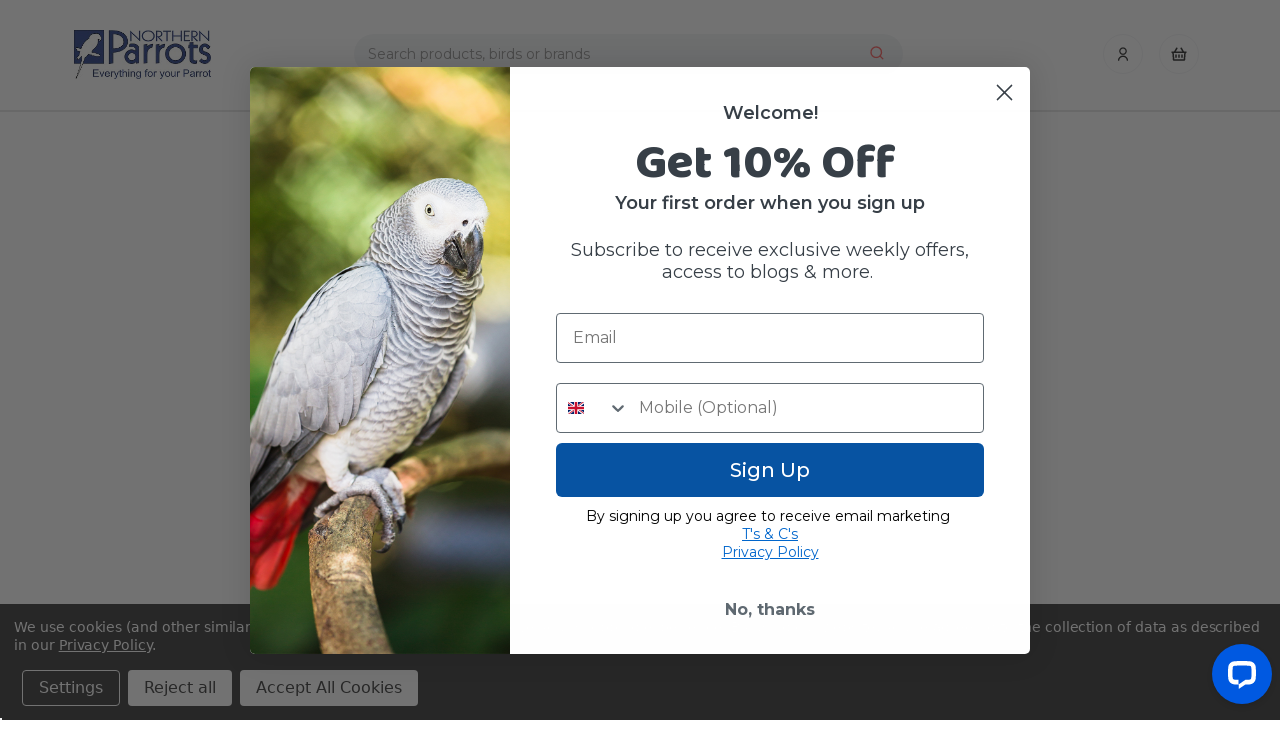

--- FILE ---
content_type: text/html; charset=UTF-8
request_url: https://www.northernparrots.com/blog/find-a-vet/
body_size: 32441
content:


        

<!DOCTYPE html>
<html class="no-js" lang="en">
    <head>
        <title>Finding a Vet for Your Parrot | Northern Parrots</title>
        <link rel="dns-prefetch preconnect" href="https://cdn11.bigcommerce.com/s-9hte4zottw" crossorigin><link rel="dns-prefetch preconnect" href="https://fonts.googleapis.com/" crossorigin><link rel="dns-prefetch preconnect" href="https://fonts.gstatic.com/" crossorigin>
        <meta name="keywords" content=" Northern Parrots, Northern Parrots UK, Parrot supplies, Parrot shop"><meta name="description" content="Find tips on avian first aid, locating avian vets, and caring for sick birds. Learn how to build a first aid box and find vets inside and outside of the UK."><link rel='canonical' href='https://www.northernparrots.com/blog/find-a-vet/' /><meta name='platform' content='bigcommerce.stencil' />
        
         

        <link href="https://cdn11.bigcommerce.com/s-9hte4zottw/product_images/favicon.ico" rel="shortcut icon">
        <meta name="viewport" content="width=device-width, initial-scale=1.0, maximum-scale=1.0,user-scalable=0"/>

        <script>
            document.documentElement.className = document.documentElement.className.replace('no-js', 'js');
        </script>

        <script>
    function browserSupportsAllFeatures() {
        return window.Promise
            && window.fetch
            && window.URL
            && window.URLSearchParams
            && window.WeakMap
            // object-fit support
            && ('objectFit' in document.documentElement.style);
    }

    function loadScript(src) {
        var js = document.createElement('script');
        js.src = src;
        js.onerror = function () {
            console.error('Failed to load polyfill script ' + src);
        };
        document.head.appendChild(js);
    }

    if (!browserSupportsAllFeatures()) {
        loadScript('https://cdn11.bigcommerce.com/s-9hte4zottw/stencil/a0196bf0-9578-013d-b72c-4ed3cc3f9a3c/e/a02aaca0-9610-013d-cad8-1216fb0b82de/dist/theme-bundle.polyfills.js');
    }
</script>
        <script>window.consentManagerTranslations = `{"locale":"en","locales":{"consent_manager.data_collection_warning":"en","consent_manager.accept_all_cookies":"en","consent_manager.gdpr_settings":"en","consent_manager.data_collection_preferences":"en","consent_manager.manage_data_collection_preferences":"en","consent_manager.use_data_by_cookies":"en","consent_manager.data_categories_table":"en","consent_manager.allow":"en","consent_manager.accept":"en","consent_manager.deny":"en","consent_manager.dismiss":"en","consent_manager.reject_all":"en","consent_manager.category":"en","consent_manager.purpose":"en","consent_manager.functional_category":"en","consent_manager.functional_purpose":"en","consent_manager.analytics_category":"en","consent_manager.analytics_purpose":"en","consent_manager.targeting_category":"en","consent_manager.advertising_category":"en","consent_manager.advertising_purpose":"en","consent_manager.essential_category":"en","consent_manager.esential_purpose":"en","consent_manager.yes":"en","consent_manager.no":"en","consent_manager.not_available":"en","consent_manager.cancel":"en","consent_manager.save":"en","consent_manager.back_to_preferences":"en","consent_manager.close_without_changes":"en","consent_manager.unsaved_changes":"en","consent_manager.by_using":"en","consent_manager.agree_on_data_collection":"en","consent_manager.change_preferences":"en","consent_manager.cancel_dialog_title":"en","consent_manager.privacy_policy":"en","consent_manager.allow_category_tracking":"en","consent_manager.disallow_category_tracking":"en"},"translations":{"consent_manager.data_collection_warning":"We use cookies (and other similar technologies) to collect data to improve your shopping experience. ","consent_manager.accept_all_cookies":"Accept All Cookies","consent_manager.gdpr_settings":"Settings","consent_manager.data_collection_preferences":"Website Data Collection Preferences","consent_manager.manage_data_collection_preferences":"Manage Website Data Collection Preferences","consent_manager.use_data_by_cookies":" uses data collected by cookies and JavaScript libraries to improve your shopping experience. ","consent_manager.data_categories_table":"The table below outlines how we use this data by category. To opt out of a category of data collection, select 'No' and save your preferences.","consent_manager.allow":"Allow","consent_manager.accept":"Accept","consent_manager.deny":"Deny","consent_manager.dismiss":"Dismiss","consent_manager.reject_all":"Reject all","consent_manager.category":"Category","consent_manager.purpose":"Purpose","consent_manager.functional_category":"Functional","consent_manager.functional_purpose":"Enables enhanced functionality, such as videos and live chat. If you do not allow these, then some or all of these functions may not work properly.","consent_manager.analytics_category":"Analytics","consent_manager.analytics_purpose":"Provide statistical information on site usage, e.g., web analytics so we can improve this website over time.","consent_manager.targeting_category":"Targeting","consent_manager.advertising_category":"Advertising","consent_manager.advertising_purpose":"Used to create profiles or personalize content to enhance your shopping experience. ","consent_manager.essential_category":"Essential","consent_manager.esential_purpose":"Essential for the site and any requested services to work, but do not perform any additional or secondary function.","consent_manager.yes":"Yes","consent_manager.no":"No","consent_manager.not_available":"N/A","consent_manager.cancel":"Cancel","consent_manager.save":"Save","consent_manager.back_to_preferences":"Back to Preferences","consent_manager.close_without_changes":"You have unsaved changes to your data collection preferences. Are you sure you want to close without saving?","consent_manager.unsaved_changes":"You have unsaved changes","consent_manager.by_using":"By using our website, you're agreeing to our","consent_manager.agree_on_data_collection":"By using our website, you're agreeing to the collection of data as described in our ","consent_manager.change_preferences":"You can change your preferences at any time","consent_manager.cancel_dialog_title":"Are you sure you want to cancel?","consent_manager.privacy_policy":"Privacy Policy","consent_manager.allow_category_tracking":"Allow [CATEGORY_NAME] tracking","consent_manager.disallow_category_tracking":"Disallow [CATEGORY_NAME] tracking"}}`;</script>

        <script>
            window.lazySizesConfig = window.lazySizesConfig || {};
            window.lazySizesConfig.loadMode = 1;
        </script>
        <script async src="https://cdn11.bigcommerce.com/s-9hte4zottw/stencil/a0196bf0-9578-013d-b72c-4ed3cc3f9a3c/e/a02aaca0-9610-013d-cad8-1216fb0b82de/dist/theme-bundle.head_async.js"></script>

        <script src="https://ajax.googleapis.com/ajax/libs/webfont/1.6.26/webfont.js"></script>

        <!-- Preconnects-->
        <link rel="preconnect" href="https://cdn11.bigcommerce.com" crossorigin="anonymous"/>
        <link rel="dns-prefetch" href="https://cdn11.bigcommerce.com" crossorigin="anonymous"/>

        <script>
            WebFont.load({
                custom: {
                    families: ['Karla', 'Roboto', 'Source Sans Pro']
                },
                classes: false
            });
        </script>

        <link href="https://fonts.googleapis.com/css?family=Montserrat:700,500,400&display=swap" rel="stylesheet">
        <!-- Stylesheets -->
        <link rel="stylesheet" href="https://cdn11.bigcommerce.com/s-9hte4zottw/stencil/a0196bf0-9578-013d-b72c-4ed3cc3f9a3c/e/a02aaca0-9610-013d-cad8-1216fb0b82de/css/theme.css" />
        <noscript>&lt;link data-stencil-stylesheet href&#x3D;&quot;https://cdn11.bigcommerce.com/s-9hte4zottw/stencil/a0196bf0-9578-013d-b72c-4ed3cc3f9a3c/e/a02aaca0-9610-013d-cad8-1216fb0b82de/css/theme-d42c9860-dfea-013e-c3c0-6e89715ef7c9.css&quot; rel&#x3D;&quot;stylesheet&quot;&gt;</noscript>

       

        <link rel="preload" href="https://cdn11.bigcommerce.com/s-9hte4zottw/stencil/a0196bf0-9578-013d-b72c-4ed3cc3f9a3c/e/a02aaca0-9610-013d-cad8-1216fb0b82de/dist/theme-bundle.main.js" as="script">

        <link rel='stylesheet' href='https://widget.reviews.co.uk/rating-snippet/dist.css'/>

        <script type="text/javascript" src="//widget.trustpilot.com/bootstrap/v5/tp.widget.bootstrap.min.js" async></script>
    
        <!-- Start Tracking Code for analytics_googleanalytics4 -->

<script data-cfasync="false" src="https://cdn11.bigcommerce.com/shared/js/google_analytics4_bodl_subscribers-358423becf5d870b8b603a81de597c10f6bc7699.js" integrity="sha256-gtOfJ3Avc1pEE/hx6SKj/96cca7JvfqllWA9FTQJyfI=" crossorigin="anonymous"></script>
<script data-cfasync="false">
  (function () {
    window.dataLayer = window.dataLayer || [];

    function gtag(){
        dataLayer.push(arguments);
    }

    function initGA4(event) {
         function setupGtag() {
            function configureGtag() {
                gtag('js', new Date());
                gtag('set', 'developer_id.dMjk3Nj', true);
                gtag('config', 'G-F15C8TCXPT');
            }

            var script = document.createElement('script');

            script.src = 'https://www.googletagmanager.com/gtag/js?id=G-F15C8TCXPT';
            script.async = true;
            script.onload = configureGtag;

            document.head.appendChild(script);
        }

        setupGtag();

        if (typeof subscribeOnBodlEvents === 'function') {
            subscribeOnBodlEvents('G-F15C8TCXPT', true);
        }

        window.removeEventListener(event.type, initGA4);
    }

    gtag('consent', 'default', {"ad_storage":"denied","ad_user_data":"denied","ad_personalization":"denied","analytics_storage":"denied","functionality_storage":"denied"})
            

    var eventName = document.readyState === 'complete' ? 'consentScriptsLoaded' : 'DOMContentLoaded';
    window.addEventListener(eventName, initGA4, false);
  })()
</script>

<!-- End Tracking Code for analytics_googleanalytics4 -->

<!-- Start Tracking Code for analytics_siteverification -->

<meta name="google-site-verification" content="Zke_7-ThMK6Cahz0fN34cjFto_-BnDujkYDK5rWlriI" />
<script type='text/javascript'>
var c2a_config = {
	access_token: '8d75c-2d21f-3c6e1-07ebb',
	mode: '1',
	ambient: 'light',
	accent: 'default',
	hide_fields: true,
	show_logo: true,
	use_addressline_1: false,
	texts: {
		default_placeholder: 'Start with postcode or street',
		generic_error: 'An error occurred. Please enter your address manually',
		no_results: 'No results found',
		search_label: 'Address Search',
		reveal_button: 'Enter Address Manually',
		hide_button: 'Search For Address',
		country_button: 'Change Country',
	},
	excludeAreas: [],
	transliterate: false,
	limitToMaxLength: {
		enabled: false,
		useEllipsis: false, // Note: This feature may not be compatible with certain database systems
	},
	phone: {
		enabled: false,
		can_correct: false,
		allowed_type: 'all',
	},
	email: {
		enabled: false,
		allow_high_risk: false,
	},
};

var fetchifyBigCommerceScript = document.createElement('script');
fetchifyBigCommerceScript.src = 'https://cc-cdn.com/bigcommerce/scripts/v2/fetchify.loader.js';
fetchifyBigCommerceScript.type = 'text/javascript';
document.querySelector('head').appendChild(fetchifyBigCommerceScript);
</script>
<style>
.form-label[for=radio-braintree] .creditCardTypes-list li:last-child,
.form-label[for=radio-braintree] .creditCardTypes-list li:nth-last-child(2) { display:none !important; }
</style>  

<!-- End Tracking Code for analytics_siteverification -->


<script type="text/javascript" src="https://checkout-sdk.bigcommerce.com/v1/loader.js" defer ></script>
<script>window.consentManagerStoreConfig = function () { return {"storeName":"Northern Parrots","privacyPolicyUrl":"https:\/\/www.northernparrots.com\/privacy-policy\/","writeKey":null,"improvedConsentManagerEnabled":true,"AlwaysIncludeScriptsWithConsentTag":true}; };</script>
<script type="text/javascript" src="https://cdn11.bigcommerce.com/shared/js/bodl-consent-32a446f5a681a22e8af09a4ab8f4e4b6deda6487.js" integrity="sha256-uitfaufFdsW9ELiQEkeOgsYedtr3BuhVvA4WaPhIZZY=" crossorigin="anonymous" defer></script>
<script type="text/javascript" src="https://cdn11.bigcommerce.com/shared/js/storefront/consent-manager-config-3013a89bb0485f417056882e3b5cf19e6588b7ba.js" defer></script>
<script type="text/javascript" src="https://cdn11.bigcommerce.com/shared/js/storefront/consent-manager-08633fe15aba542118c03f6d45457262fa9fac88.js" defer></script>
<script type="text/javascript">
var BCData = {};
</script>
<script data-bc-cookie-consent="3" type="text/plain" src='https://ecommplugins-trustboxsettings.trustpilot.com/stores/9hte4zottw.js?settings=1653982470545' async></script><script data-bc-cookie-consent="2" type="text/plain" src='https://widget.trustpilot.com/bootstrap/v5/tp.widget.bootstrap.min.js' async></script>
                <script data-bc-cookie-consent="2" type="text/plain">
                    const trustpilot_settings = {
                        page: "page" === "default" ? "landing" : "page",
                        sku: "",
                        name: "",
                        key: "Osz1FHtTeHpGXc83",
                        product_id: "", // Needed for TrustBoxPreview
                    };
                    const createTrustBoxScript = function() {
                        const trustBoxScript = document.createElement('script');
                        trustBoxScript.async = true;
                        trustBoxScript.src = "https://ecommplugins-scripts.trustpilot.com/v2.1/js/header_bigcommerce.min.js";
                        document.head.appendChild(trustBoxScript);
                    };
                    if (BCData.product_attributes && !BCData.product_attributes.base && "sku" !== 'id') {
                        addEventListener('DOMContentLoaded', () => {
                            const endpoint = "/remote/v1/product-attributes/";
                            try {
                                stencilUtils.api.productAttributes.makeRequest(endpoint, "GET", {}, {}, function(err, res) {
                                    trustpilot_settings.sku = res.data["sku"];
                                    createTrustBoxScript();
                                })
                            } catch {
                                fetch(endpoint).then(function(res) {
                                    res.json().then(function(jsonRes) {
                                        trustpilot_settings.sku = jsonRes.data["sku"];
                                        createTrustBoxScript();
                                    });
                                });
                            }
                        });
                    } else {
                        createTrustBoxScript();
                    }
                </script>
            
<!-- TikTok Pixel Code Start: Initialization Script & Page Event -->
<script data-bc-cookie-consent="3" type="text/plain">
!function (w, d, t) {
  w.TiktokAnalyticsObject=t;var ttq=w[t]=w[t]||[];ttq.methods=["page","track","identify","instances","debug","on","off","once","ready","alias","group","enableCookie","disableCookie"],ttq.setAndDefer=function(t,e){t[e]=function(){t.push([e].concat(Array.prototype.slice.call(arguments,0)))}};for(var i=0;i<ttq.methods.length;i++)ttq.setAndDefer(ttq,ttq.methods[i]);ttq.instance=function(t){for(var e=ttq._i[t]||[],n=0;n<ttq.methods.length;n++)ttq.setAndDefer(e,ttq.methods[n]);return e},ttq.load=function(e,n){var i="https://analytics.tiktok.com/i18n/pixel/events.js";ttq._i=ttq._i||{},ttq._i[e]=[],ttq._i[e]._u=i,ttq._t=ttq._t||{},ttq._t[e]=+new Date,ttq._o=ttq._o||{},ttq._o[e]=n||{},ttq._partner=ttq._partner||"BigCommerce";var o=document.createElement("script");o.type="text/javascript",o.async=!0,o.src=i+"?sdkid="+e+"&lib="+t;var a=document.getElementsByTagName("script")[0];a.parentNode.insertBefore(o,a)};

  ttq.load('CKFE99BC77UB8D1AHLV0');
  ttq.page();
}(window, document, 'ttq');

if (typeof BODL === 'undefined') {
  // https://developer.bigcommerce.com/theme-objects/breadcrumbs
  
  // https://developer.bigcommerce.com/theme-objects/brand
  
  // https://developer.bigcommerce.com/theme-objects/category
  
  
  // https://developer.bigcommerce.com/theme-objects/product
  
  
  
  
  
  
  
  // https://developer.bigcommerce.com/theme-objects/products
  
  // https://developer.bigcommerce.com/theme-objects/product_results
  
  // https://developer.bigcommerce.com/theme-objects/order
  
  // https://developer.bigcommerce.com/theme-objects/wishlist
  
  // https://developer.bigcommerce.com/theme-objects/wishlist
  
  // https://developer.bigcommerce.com/theme-objects/cart
  // (Fetching selective cart data to prevent additional payment button object html from causing JS parse error)
  
  
  // https://developer.bigcommerce.com/theme-objects/customer
  var BODL = JSON.parse("{\"breadcrumbs\":[{\"url\":\"https://www.northernparrots.com/\",\"name\":\"Home\"},{\"name\":\"Blog\",\"pageid\":\"3\",\"url\":\"https://www.northernparrots.com/blog/\"},{\"name\":\"Find A Vet\",\"pageid\":\"72\",\"url\":\"https://www.northernparrots.com/blog/find-a-vet/\"}],\"products\":[],\"phone\":null,\"email\":null}");

  if (BODL.categoryName) {
    BODL.category = {
      name: BODL.categoryName,
      products: BODL.categoryProducts,
    }
  }

  if (BODL.productTitle) {
    BODL.product = {
      id: BODL.productId,
      title: BODL.productTitle,
      price: {
        without_tax: {
          currency: BODL.productCurrency,
          value: BODL.productPrice,
        },
      },
    }
  }
}

BODL.getCartItemContentId = (item) => {
  switch(item.type) {
    case 'GiftCertificate':
      return item.type;
      break;
    default:
      return item.product_id;
  }
}

BODL.getQueryParamValue = function (name) {
  var cleanName = name.replace(/[\[]/, '\[').replace(/[\]]/, '\]');
  var regex = new RegExp('[\?&]' + cleanName + '=([^&#]*)');
  var results = regex.exec(window.location.search);
  return results === null ? '' : decodeURIComponent(results[1].replace(/\+/g, ' '));
}

// Advanced Matching
  var phoneNumber = ''
  var email = ''
  if (BODL.phone) {
    var phoneNumber = BODL.phone;
    if (BODL.phone.indexOf('+') === -1) {
   // No country code, so default to US code
        phoneNumber = `+1${phoneNumber}`;  
    }
  }

  if (BODL.email) {
    var email = BODL.email
  }
  
  ttq.instance('CKFE99BC77UB8D1AHLV0').identify({
    email: email,
    phone_number: phoneNumber})
</script>
<!-- TikTok Pixel Code End: Initialization Script & Page Event -->

<!-- TikTok Pixel Code Start: View Product Content -->
<script data-bc-cookie-consent="3" type="text/plain">
if (BODL.product) {
  // Advanced Matching
  var phoneNumber = ''
  var email = ''
  if (BODL.phone) {
    var phoneNumber = BODL.phone;
    if (BODL.phone.indexOf('+') === -1) {
   // No country code, so default to US code
        phoneNumber = `+1${phoneNumber}`;  
    }
  }

  if (BODL.email) {
    var email = BODL.email
  }
  
  ttq.instance('CKFE99BC77UB8D1AHLV0').identify({
    email: email,
    phone_number: phoneNumber})
  var productPrice = 0
  var productCurrency = ""
  if (BODL.productCurrencyWithoutTax && BODL.productCurrencyWithoutTax !== "") {
    productPrice = BODL.productPriceWithoutTax
    productCurrency = BODL.productCurrencyWithoutTax
  }
  if (BODL.productCurrencyWithTax && BODL.productCurrencyWithTax !== "") {
    productPrice = BODL.productPriceWithTax
    productCurrency = BODL.productCurrencyWithTax
  }
  //default contentId to productId if sku_id is not found on product 
  var contentID = BODL.productId
  if (BODL.skuId && BODL.skuId !== "") {
    contentID = BODL.skuId
  }
  ttq.instance('CKFE99BC77UB8D1AHLV0').track('ViewContent', {
    content_id: contentID,
    content_category: BODL.breadcrumbs[1] ? BODL.breadcrumbs[1].name : '',
    content_name: BODL.product.title,
    content_type: "product_group",
    currency: productCurrency,
    price: productPrice,
    value: productPrice,
  });
}
</script>
<!-- TikTok Pixel Code End: View Product Content -->

<!-- TikTok Pixel Code Start: View Category Content -->
<script data-bc-cookie-consent="3" type="text/plain">
if (BODL.category) {
  // Advanced Matching
  var phoneNumber = ''
  var email = ''
  if (BODL.phone) {
    var phoneNumber = BODL.phone;
    if (BODL.phone.indexOf('+') === -1) {
    // No country code, so default to US code
        phoneNumber = `+1${phoneNumber}`;  
    }
  }
    
  if (BODL.email) {
    var email = BODL.email
  }
  
  ttq.instance('CKFE99BC77UB8D1AHLV0').identify({
    email: email,
    phone_number: phoneNumber})
  ttq.instance('CKFE99BC77UB8D1AHLV0').track('ViewContent', {
    contents: BODL.category.products.map((p) => ({
      content_id: p.id,
      content_category: BODL.category.name,
      content_name: p.name,
      content_type: "product_group"
    }))
  });
}
</script>
<!-- TikTok Pixel Code End: View Category Content -->

<!-- TikTok Pixel Code Start: Subscribe to Newsletter -->
<script data-bc-cookie-consent="3" type="text/plain">
if (window.location.pathname.indexOf('/subscribe.php') === 0 && BODL.getQueryParamValue('result') === 'success') {
  // Advanced Matching
  var phoneNumber = ''
  var email = ''
  if (BODL.phone) {
    var phoneNumber = BODL.phone;
    if (BODL.phone.indexOf('+') === -1) {
   // No country code, so default to US code
        phoneNumber = `+1${phoneNumber}`;  
    }
  }

  if (BODL.email) {
    var email = BODL.email
  }
  
  ttq.instance('CKFE99BC77UB8D1AHLV0').identify({
    email: email,
    phone_number: phoneNumber})

  ttq.instance('CKFE99BC77UB8D1AHLV0').track('Subscribe');
}
</script>
<!-- TikTok Pixel Code End: Subscribe to Newsletter -->

<!-- TikTok Pixel Code Start: Search -->
<script data-bc-cookie-consent="3" type="text/plain">
if (BODL.search) {
  // Advanced Matching
  var phoneNumber = ''
  var email = ''
  if (BODL.phone) {
    var phoneNumber = BODL.phone;
    if (BODL.phone.indexOf('+') === -1) {
   // No country code, so default to US code
        phoneNumber = `+1${phoneNumber}`;  
    }
  }

  if (BODL.email) {
    var email = BODL.email
  }
  
  ttq.instance('CKFE99BC77UB8D1AHLV0').identify({
    email: email,
    phone_number: phoneNumber})
  var productPrice = 0
  var productCurrency = ""
  if (BODL.productCurrencyWithoutTax && BODL.productCurrencyWithoutTax !== "") {
    productPrice = BODL.productPriceWithoutTax
    productCurrency = BODL.productCurrencyWithoutTax
  }
  if (BODL.productCurrencyWithTax && BODL.productCurrencyWithTax !== "") {
    productPrice = BODL.productPriceWithTax
    productCurrency = BODL.productCurrencyWithTax
  }

  ttq.instance('CKFE99BC77UB8D1AHLV0').track('Search', {
    query: BODL.getQueryParamValue('search_query'),
    contents: BODL.search.products.map((p) => ({
      var contentId = p.id
      if (p.sku && p.sku !== "") {
        contentId = p.sku
      }
      content_id: contentId,
      // Products can be in multiple categories.
      // Commenting out as this might distort category reports if only the first one is used.
      // content_category: p.category[0], 
      content_name: p.name,
      content_type: "product_group",
      currency: productCurrency,
      price: productPrice,
      value: productPrice,
    }))
  });
}
</script>
<!-- TikTok Pixel Code End: Search -->

<!-- TikTok Pixel Code Start: Registration -->
<script data-bc-cookie-consent="3" type="text/plain">
if (window.location.pathname.indexOf('/login.php') === 0 && BODL.getQueryParamValue('action') === 'account_created') {
  // Advanced Matching
  var phoneNumber = ''
  var email = ''
  if (BODL.phone) {
    var phoneNumber = BODL.phone;
    if (BODL.phone.indexOf('+') === -1) {
   // No country code, so default to US code
        phoneNumber = `+1${phoneNumber}`;  
    }
  }

  if (BODL.email) {
    var email = BODL.email
  }
  
  ttq.instance('CKFE99BC77UB8D1AHLV0').identify({
    email: email,
    phone_number: phoneNumber})
  
  ttq.instance('CKFE99BC77UB8D1AHLV0').track('Registration');
}
</script>
<!-- TikTok Pixel Code End: Registration -->

<!-- TikTok Pixel Code Start: Add to Wishlist -->
<script>
// This only sends one wishlist product: the one that was just added based on the 'added_product_id' param in the url
if (BODL.wishlist) {
  var productPrice = 0
  var productCurrency = ""
  if (BODL.productCurrencyWithoutTax && BODL.productCurrencyWithoutTax !== "") {
    productPrice = BODL.productPriceWithoutTax
    productCurrency = BODL.productCurrencyWithoutTax
  }
  if (BODL.productCurrencyWithTax && BODL.productCurrencyWithTax !== "") {
    productPrice = BODL.productPriceWithTax
    productCurrency = BODL.productCurrencyWithTax
  }

  var addedWishlistItem = BODL.wishlist.items.filter((i) => i.product_id === parseInt(BODL.getQueryParamValue('added_product_id'))).map((p) => ({
    var contentId = p.product_id
    if (p.sku && p.sku !== "") {
        contentId = p.sku
    }
    content_id: contentId,
    // Commenting out as category data doesn't exist on wishlist items
    // content_category: p.does_not_exist, 
    content_name: p.name,
    content_type: "product_group",
    currency: productCurrency,
    price: productPrice,
    value: productPrice,
  }));
  
  // Advanced Matching
  var phoneNumber = ''
  var email = ''
  if (BODL.phone) {
    var phoneNumber = BODL.phone;
    if (BODL.phone.indexOf('+') === -1) {
   // No country code, so default to US code
        phoneNumber = `+1${phoneNumber}`;  
    }
  }

  if (BODL.email) {
    var email = BODL.email
  }
  
  ttq.instance('CLL15HRC77UCNJTE2DIG').identify({
    email: email,
    phone_number: phoneNumber})
  
  ttq.instance('CLL15HRC77UCNJTE2DIG').track('AddToWishlist', addedWishlistItem[0]);
}
</script>
<!-- TikTok Pixel Code End: Add to Wishlist -->
<script>
	let nqpagetype = 'page', nqpagekey = 'page', hideMainContent = false, nqbigcommercescript = true, nqDataLayer_Products = null, nqSearchTerm = null;
	switch ('page') {
		case 'default': hideMainContent = true; nqpagetype = 'pages'; nqpagekey = 'home'; break;
		case 'blog': hideMainContent = true; nqpagetype = 'flow'; nqpagekey = 'inspiration'; 
			nqSearchTerm = new Proxy(new URLSearchParams(window.location.search), {get: (params, prop) => params.get(prop)}).term; break;
		case 'blog_post': hideMainContent = true; nqpagetype='pages'; nqpagekey=''; nqpagekey = nqpagekey.replace("https://www.northernparrots.com/blog/","").replace("/",""); break;
		case 'page': hideMainContent = true; 
			switch ("72") {
				case "34": nqpagetype = 'flow'; nqpagekey = 'avian-articles'; break;
				case "75": nqpagetype = 'flow'; nqpagekey = 'charities-rescues'; break;
				case "73": nqpagetype = 'flow'; nqpagekey = 'feeding-nutrition'; break;
				case "72": nqpagetype = 'flow'; nqpagekey = 'find-a-vet'; break;
				case "77": nqpagetype = 'flow'; nqpagekey = 'food-toy-guides'; break;
				case "76": nqpagetype = 'flow'; nqpagekey = 'health-safety'; break;
				case "70": nqpagetype = 'flow'; nqpagekey = 'shows-events'; break;
				case "71": nqpagetype = 'flow'; nqpagekey = 'species-guides'; break;
				case "74": nqpagetype = 'flow'; nqpagekey = 'training-behaviour'; break;
				case "94": nqpagetype = 'flow'; nqpagekey = 'new-in'; break;
				case "95": nqpagetype = 'flow'; nqpagekey = 'meet-my-parrot'; break;
				default: nqpagetype = 'pages'; nqpagekey = '72'; break;
			} break;
		case 'search': hideMainContent = true; nqpagetype = 'search'; nqpagekey = ''; break;
		case 'category': hideMainContent = true; nqpagetype = 'category'; nqpagekey = ''; break;
		case 'brands': hideMainContent = true; nqpagetype = 'category'; nqpagekey = '70'; break;
		case 'product': nqpagetype = 'product'; nqpagekey = ''; break;
		case 'orderconfirmation': nqbigcommercescript = false; nqpagetype = 'purchase'; nqpagekey = ''; 
			fetch('/api/storefront/order/', { credentials: 'include' })
				.then(response => response.json())
				.then(orderJson => {
					nqDataLayer_Products = {"transactionId": orderJson.orderId, "transactionCurrency": orderJson.currency.code, "transactionTotal": orderJson.orderAmount, "transactionProducts": []};
					orderJson.lineItems?.physicalItems?.forEach(item => nqDataLayer_Products.transactionProducts.push({"name": item.name, "productid": item.productId, "sku": item.sku, "price": item.salePrice, "total": item.extendedSalePrice * item.quantity, "quantity": item.quantity}));
					initNqBigCommerce();
				}); break;
		case 'cart': nqpagetype = 'basket'; nqpagekey = ''; 
			if (window.bodl?.events?.length > 0) {
				window.bodl.events.forEach(event => {
					const nqBigCommerceBasket = event.bodl_v1_cart_viewed;
					if (nqBigCommerceBasket) {
						nqDataLayer_Products = {"transactionId": "", "transactionCurrency": nqBigCommerceBasket.currency, "transactionTotal": nqBigCommerceBasket.cart_value, "transactionProducts": []};
						nqBigCommerceBasket.line_items?.forEach(item => nqDataLayer_Products.transactionProducts.push({"name": item.product_name, "productid": item.product_id, "sku": item.sku, "price": item.price, "total": item.price * item.quantity, "quantity": item.quantity}));
					}
				});
			} break;
	}
	var nqDisplayContent = "true", nqtheme = "", nqDisplayContentFromLS = false;
	try { if (window.localStorage.getItem('nq-theme')) nqtheme = "&theme=" + window.localStorage.getItem('nq-theme'); } catch (err) {}
	try { nqDisplayContentFromLS = window.localStorage.getItem('nq-display'); } catch (err) {}
	nqDisplayContent = (nqDisplayContent == "true" || nqDisplayContentFromLS == "true") ? true : false;
	console.log("Nuqlium: Display content: " + nqDisplayContent);
	if (hideMainContent && nqDisplayContent) { const style = document.createElement('style'); style.type = 'text/css'; style.innerHTML = '#main-content { visibility: hidden; opacity: 0; } iframe #main-content { visibility: visible; opacity: 1; } @keyframes nql-fade-in {from {opacity: 0;} to {opacity: 1!important;}} .nql-fade-in {animation: nql-fade-in 1s ease;}'; document.head.appendChild(style); }
	var nqgdpr = 'all'; if (window.bodl?.data_consent) { if (window.bodl.data_consent.functional) nqgdpr = 'functional'; if (window.bodl.data_consent.analytics) nqgdpr = 'all'; }
	var nqDataLayer = { 'pageType': nqpagetype, 'pageKey': nqpagekey, 'gdpr': nqgdpr, 'display': nqDisplayContent };
	if (nqSearchTerm) nqDataLayer.search = nqSearchTerm;
	function initNqBigCommerce() { if (nqDataLayer_Products && 'page' == 'cart') nqDataLayer.basket = nqDataLayer_Products; if (nqDataLayer_Products && 'page' == 'orderconfirmation') nqDataLayer.order = nqDataLayer_Products; var nqurl = 'https://cdn.nq-api.net/api/core.js?id=np-f58qlk1pv2', nqdns = 'https://cdn.nuqlium.co.uk/api/core.js?id=np-f58qlk1pv2'; const nqurlLS = window.localStorage.getItem('nqurl'); if (nqurlLS) nqurl = nqurlLS, nqdns = nqurlLS; var nqv = window.localStorage.getItem('nq-js') || Math.floor(Date.now() / 1000); if (!nqv) try { window.localStorage.setItem('nq-js', nqv); } catch (err) {}; (function () { const n = (t = Math.floor(Date.now() / 1e3)) => { try { return localStorage.getItem('nq-js') || (localStorage.setItem('nq-js', t), t) } catch { return t } }; const a = s => { const c = document.createElement('script'); c.type = 'text/javascript'; c.async = true; c.src = s; c.onerror = () => a(f); document.head.appendChild(c); }; const p = `${nqurl}&v=${n()}`, f = `${nqdns}&v=${n()}`; a(p); })(); } if (nqbigcommercescript) initNqBigCommerce();
</script>

 <script data-cfasync="false" src="https://microapps.bigcommerce.com/bodl-events/1.9.4/index.js" integrity="sha256-Y0tDj1qsyiKBRibKllwV0ZJ1aFlGYaHHGl/oUFoXJ7Y=" nonce="" crossorigin="anonymous"></script>
 <script data-cfasync="false" nonce="">

 (function() {
    function decodeBase64(base64) {
       const text = atob(base64);
       const length = text.length;
       const bytes = new Uint8Array(length);
       for (let i = 0; i < length; i++) {
          bytes[i] = text.charCodeAt(i);
       }
       const decoder = new TextDecoder();
       return decoder.decode(bytes);
    }
    window.bodl = JSON.parse(decodeBase64("[base64]"));
 })()

 </script>

<script nonce="">
(function () {
    var xmlHttp = new XMLHttpRequest();

    xmlHttp.open('POST', 'https://bes.gcp.data.bigcommerce.com/nobot');
    xmlHttp.setRequestHeader('Content-Type', 'application/json');
    xmlHttp.send('{"store_id":"1002195070","timezone_offset":"0.0","timestamp":"2026-01-31T21:56:02.50355800Z","visit_id":"d9849e70-a92a-4283-a975-099a755a47d6","channel_id":1}');
})();
</script>


        <!-- SectionCache -->

         <style>
            @media (max-width: 801px) {
            body {
                height: auto !important;
                }
            }
            
            .search-tab {
	 display: none;
}
 .header.is-open .navUser-section--alt {
	 display: block !important;
}
 @media (max-width: 801px) {
	 .header.is-open .mobile-account-dropdown {
		 display: block !important;
		 margin-right: 30px;
	}
}
 .header.is-open .mobile-search-btn, .header.is-open .navUser-item.navUser-item--cart {
	 display: none !important;
}
 .mobile-account-dropdown {
	 display: none;
}
 .mobile-dropdown.is-open {
	 left: -160px;
	 width: 200px;
}
 
        </style>
       


    </head>
    <body class="page--page">
        <svg data-src="https://cdn11.bigcommerce.com/s-9hte4zottw/stencil/a0196bf0-9578-013d-b72c-4ed3cc3f9a3c/e/a02aaca0-9610-013d-cad8-1216fb0b82de/img/icon-sprite.svg" class="icons-svg-sprite"></svg>

        <a href="#main-content" class="skip-to-main-link">Skip to main content</a>


<div data-content-region="alert_bar--global"><div data-layout-id="1776abf4-00f0-41cc-aa4c-dfbe28f20bef">       <div data-sub-layout-container="c3ad7c50-2cc8-4aa8-aa5b-871db1e8e7b1" data-layout-name="Layout">
    <style data-container-styling="c3ad7c50-2cc8-4aa8-aa5b-871db1e8e7b1">
        [data-sub-layout-container="c3ad7c50-2cc8-4aa8-aa5b-871db1e8e7b1"] {
            box-sizing: border-box;
            display: flex;
            flex-wrap: wrap;
            z-index: 0;
            position: relative;
            height: ;
            padding-top: 0px;
            padding-right: 0px;
            padding-bottom: 0px;
            padding-left: 0px;
            margin-top: 0px;
            margin-right: 0px;
            margin-bottom: 0px;
            margin-left: 0px;
            border-width: 0px;
            border-style: solid;
            border-color: #333333;
        }

        [data-sub-layout-container="c3ad7c50-2cc8-4aa8-aa5b-871db1e8e7b1"]:after {
            display: block;
            position: absolute;
            top: 0;
            left: 0;
            bottom: 0;
            right: 0;
            background-size: cover;
            z-index: auto;
        }
    </style>

    <div data-sub-layout="b5f32a36-34c9-48fc-8bdc-d111f998807e">
        <style data-column-styling="b5f32a36-34c9-48fc-8bdc-d111f998807e">
            [data-sub-layout="b5f32a36-34c9-48fc-8bdc-d111f998807e"] {
                display: flex;
                flex-direction: column;
                box-sizing: border-box;
                flex-basis: 100%;
                max-width: 100%;
                z-index: 0;
                position: relative;
                height: ;
                padding-top: 0px;
                padding-right: 10.5px;
                padding-bottom: 0px;
                padding-left: 10.5px;
                margin-top: 0px;
                margin-right: 0px;
                margin-bottom: 0px;
                margin-left: 0px;
                border-width: 0px;
                border-style: solid;
                border-color: #333333;
                justify-content: center;
            }
            [data-sub-layout="b5f32a36-34c9-48fc-8bdc-d111f998807e"]:after {
                display: block;
                position: absolute;
                top: 0;
                left: 0;
                bottom: 0;
                right: 0;
                background-size: cover;
                z-index: auto;
            }
            @media only screen and (max-width: 700px) {
                [data-sub-layout="b5f32a36-34c9-48fc-8bdc-d111f998807e"] {
                    flex-basis: 100%;
                    max-width: 100%;
                }
            }
        </style>
    </div>
</div>

</div></div>
<div data-content-region="advice_banner--global"><div data-layout-id="e074c248-497e-417c-ae97-271a1e749ab2">       <div data-sub-layout-container="896323a0-d511-49c5-93a6-fb3535331bb4" data-layout-name="Layout">
    <style data-container-styling="896323a0-d511-49c5-93a6-fb3535331bb4">
        [data-sub-layout-container="896323a0-d511-49c5-93a6-fb3535331bb4"] {
            box-sizing: border-box;
            display: flex;
            flex-wrap: wrap;
            z-index: 0;
            position: relative;
            height: ;
            padding-top: 0px;
            padding-right: 0px;
            padding-bottom: 0px;
            padding-left: 0px;
            margin-top: 0px;
            margin-right: 0px;
            margin-bottom: 0px;
            margin-left: 0px;
            border-width: 0px;
            border-style: solid;
            border-color: #333333;
        }

        [data-sub-layout-container="896323a0-d511-49c5-93a6-fb3535331bb4"]:after {
            display: block;
            position: absolute;
            top: 0;
            left: 0;
            bottom: 0;
            right: 0;
            background-size: cover;
            z-index: auto;
        }
    </style>

    <div data-sub-layout="f5da6276-7b9e-41dd-8b3c-1ca4d8296db5">
        <style data-column-styling="f5da6276-7b9e-41dd-8b3c-1ca4d8296db5">
            [data-sub-layout="f5da6276-7b9e-41dd-8b3c-1ca4d8296db5"] {
                display: flex;
                flex-direction: column;
                box-sizing: border-box;
                flex-basis: 100%;
                max-width: 100%;
                z-index: 0;
                position: relative;
                height: ;
                padding-top: 0px;
                padding-right: 10.5px;
                padding-bottom: 0px;
                padding-left: 10.5px;
                margin-top: 0px;
                margin-right: 0px;
                margin-bottom: 0px;
                margin-left: 0px;
                border-width: 0px;
                border-style: solid;
                border-color: #333333;
                justify-content: center;
            }
            [data-sub-layout="f5da6276-7b9e-41dd-8b3c-1ca4d8296db5"]:after {
                display: block;
                position: absolute;
                top: 0;
                left: 0;
                bottom: 0;
                right: 0;
                background-size: cover;
                z-index: auto;
            }
            @media only screen and (max-width: 700px) {
                [data-sub-layout="f5da6276-7b9e-41dd-8b3c-1ca4d8296db5"] {
                    flex-basis: 100%;
                    max-width: 100%;
                }
            }
        </style>
        <div data-widget-id="0c56b0b9-5f53-4b8f-bdcc-15b14bf86c5a" data-placement-id="baea3b7b-c5d6-4d5b-ae66-e8656f4b7147" data-placement-status="ACTIVE"><div class="advice-banner-wrapper" style="background-color: rgba(231,245,255,1);">
    <div class="advice-banner">
        <div class="trustpilot-widget" data-locale="en-GB" data-template-id="5419b6a8b0d04a076446a9ad" data-businessunit-id="4ebdc5d80000640005118137" data-style-height="24px" data-style-width="100%" data-theme="light">
            <a href="https://uk.trustpilot.com/review/www.northernparrots.com" target="_blank" rel="noopener">Trustpilot</a>
        </div>

        <div class="advice-banner-right">
            <div class="dropdown-content">
                    <li><a style="color: rgba(12,50,86,1);" href="https://www.northernparrots.com/blog/">Parrot Advice</a></li>
                    <li><a style="color: rgba(12,50,86,1);" href="/faqs/">FAQs</a></li>
                    <li><a style="color: rgba(12,50,86,1);" href="tel:08004880345">0800 488 0345</a></li>
                    <li><a style="color: rgba(12,50,86,1);" href="/contact-us/">Contact Us</a></li>
            </div>

            <li class="advice-banner-right-dropdown">
                <a class="nav-help-section" data-help-preview="" data-dropdown="help-dropdown" aria-label="help-section" style="color: rgba(12,50,86,1);">
                    Help
                    <i class="icon" id="help-chevron-down">
                        <svg>
                            <use xlink:href="#icon-chevron-down"></use>
                        </svg>
                    </i>
                </a>

                <div class="dropdown-menu" id="help-dropdown" data-dropdown-content="" aria-hidden="true">
                    <ul>
                        <li><a style="color: rgba(12,50,86,1);" href="https://www.northernparrots.com/blog/">Parrot Advice</a></li>
                        <li><a style="color: rgba(12,50,86,1);" href="/faqs/">FAQs</a></li>
                        <li><a style="color: rgba(12,50,86,1);" href="tel:08004880345">0800 488 0345</a></li>
                        <li><a style="color: rgba(12,50,86,1);" href="/contact-us/">Contact Us</a></li>
                    </ul>
                </div>
            </li>
        </div>
    </div>
</div>
</div>
    </div>
</div>

</div></div>

<header class="header" role="banner">
    <a href="#" class="mobileMenu-toggle" data-mobile-menu-toggle="menu">
        <span class="mobileMenu-toggleIcon">Toggle menu</span>
    </a>

    <nav class="navUser">
    <div class="nav-container">
            
            <div class="header-logo header-logo--center">
                <a href="https://www.northernparrots.com/" class="header-logo__link" data-header-logo-link>
            <img class="header-logo-image"
                 src="https://cdn11.bigcommerce.com/s-9hte4zottw/images/stencil/250x91/northern_parrots_logotagline_1704282128__76317.original.jpg"
                 srcset="https://cdn11.bigcommerce.com/s-9hte4zottw/images/stencil/250x100/northern_parrots_logotagline_1704282128__76317.original.jpg"
                 alt="Northern Parrots"
                 title="Northern Parrots">
</a>
            </div>

        <div class="quickSearch" id="quickSearch" aria-hidden="false" data-prevent-quick-search-close>
            <div class="container">
    <form class="form" id="quick-search-bar" onsubmit="return false" data-url="/search.php" data-quick-search-form>
        <fieldset class="form-fieldset">
            <div class="form-field">
                <label class="is-srOnly" for="nav-quick-search">Search</label>
                <input class="form-input "
                    data-search-quick
                    data-prevent-quick-search-close
                    name="nav-quick-search"
                    id="nav-quick-search"
                    data-error-message="Search field cannot be empty."
                    placeholder="Search products, birds or brands"
                    autocomplete="off"
                >
            </div>

            <button class="modal-close"
                    type="button"
                    title="Close"
                    
                    data-close-search
            >
                <span class="aria-description--hidden">Close</span>
                <span aria-hidden="true">&#215;</span>
            </button>
            
            <i class="icon " id="quick-search-icon">
                <svg>
                    <use xlink:href="#icon-search-icon"></use>
                </svg>
            </i>
        </fieldset>

        <input type="hidden" name="suggested_query">
    </form>
   
    <p role="status"
        aria-live="polite"
        class="aria-description--hidden"
        data-search-aria-message-predefined-text="product results for"
    ></p>
</div>
        </div>

        <ul class="navUser-section navUser-section--alt">
            <li class="navUser-item navUser-item--account mobile-account-dropdown">
                <a class="navUser-action" href="#"
                aria-label="Account"
                >
                    <i class="icon">
                        <svg>
                            <use xlink:href="#icon-account-icon"></use>
                        </svg>
                    </i>
                </a>

                <div class="mobile-dropdown dropdown-menu" data-dropdown-content-mobile aria-hidden="true">
                    <div class="user-dropdown-actions">
                                <a class="navUser-action navUser-action-login"
                                href="/login.php"
                                aria-label="Sign in"
                                >
                                    Sign in
                                </a>
                                    <span>Need an account?</span>
                                    <a class="navUser-action navUser-action-register"
                                    href="/login.php?action&#x3D;create_account"
                                    aria-label="Create an account"
                                    >
                                        Create an account
                                    </a>
                    </div>
                </div>
            </li>

            <li class="navUser-item navUser-item--account">
                <a class="navUser-action"
                data-dropdown="user-dropdown"
                href="/account.php"
                aria-label="Account"
                >
                    <i class="icon">
                        <svg>
                            <use xlink:href="#icon-account-icon"></use>
                        </svg>
                    </i>
                </a>

                <div class="dropdown-menu" id="user-dropdown" data-dropdown-content aria-hidden="true">
                    <div class="user-dropdown-actions">
                                <a class="navUser-action navUser-action-login"
                                href="/login.php"
                                aria-label="Sign in"
                                >
                                    Sign in
                                </a>
                                    <span>Need an account?</span>
                                    <a class="navUser-action navUser-action-register"
                                    href="/login.php?action&#x3D;create_account"
                                    aria-label="Create an account"
                                    >
                                        Create an account
                                    </a>
                    </div>
                </div>
            </li>

            <li class="navUser-item navUser-item--search mobile-search-btn">
                <button class="navUser-action navUser-action--quickSearch"
                type="button"
                id="quick-search-expand"
                data-search="quickSearch"
                aria-controls="quickSearch"
                aria-label="Search"
                >
                <i class="icon" id="quick-search-icon">
                    <svg>
                        <use xlink:href="#icon-search-icon"></use>
                    </svg>
                </i>
                </button>
            </li>

            <li class="navUser-item navUser-item--cart">
                <a class="navUser-action side-panel--show"
                data-cart-preview
                data-dropdown="cart-preview-dropdown"
                href="/cart.php"
                aria-label="Cart with 0 items"
                >
                    <i class="icon">
                        <svg>
                            <use xlink:href="#icon-basket-icon"></use>
                        </svg>
                    </i>
                    <span class="countPill cart-quantity" data-cart-quantity></span>
                </a>
            </li>
        </ul>
    </div>
    <section class="quickSearchResults" data-bind="html: results"></section>

    <div class="navPages-container" id="menu" data-menu>
            <div class="header-logo header-logo--center">
                <a href="https://www.northernparrots.com/" class="header-logo__link" data-header-logo-link>
            <img class="header-logo-image"
                 src="https://cdn11.bigcommerce.com/s-9hte4zottw/images/stencil/250x91/northern_parrots_logotagline_1704282128__76317.original.jpg"
                 srcset="https://cdn11.bigcommerce.com/s-9hte4zottw/images/stencil/250x100/northern_parrots_logotagline_1704282128__76317.original.jpg"
                 alt="Northern Parrots"
                 title="Northern Parrots">
</a>
            </div>
            </div>
</nav>

    <div class="side-panel side-panel--navigation from-left">
    <a href="#" class="side-panel--hide" data-content="navigation">
        <span>Close</span>
        <svg><use xlink:href="#icon-close" /></svg>
    </a>

    <div class="side-panel--inner">

            <a href="https://www.northernparrots.com/" class="header-logo__link" data-header-logo-link>
            <img class="header-logo-image"
                 src="https://cdn11.bigcommerce.com/s-9hte4zottw/images/stencil/250x91/northern_parrots_logotagline_1704282128__76317.original.jpg"
                 srcset="https://cdn11.bigcommerce.com/s-9hte4zottw/images/stencil/250x100/northern_parrots_logotagline_1704282128__76317.original.jpg"
                 alt="Northern Parrots"
                 title="Northern Parrots">
</a>
            <div class="navPages-container" id="menu" data-menu>
                            </div>
    </div>
</div>

<div class="side-panel--overlay overlay--navigation"></div>

    <div class="side-panel side-panel--cart-preview from-right">

    <div class="side-panel--inner">
            <div id="cart-preview-dropdown" data-dropdown-content aria-hidden="true"></div>

    </div>
</div>

<div class="side-panel--overlay overlay--cart-preview"></div>
</header>

<div id="nq-zone-menu"></div>

<div data-content-region="header_bottom--global"><div data-layout-id="7b836fca-673a-42ad-aa75-7eba6653d690">       <div data-sub-layout-container="abf4c3b1-fa05-4a50-abf4-9b68068fe8f4" data-layout-name="Layout">
    <style data-container-styling="abf4c3b1-fa05-4a50-abf4-9b68068fe8f4">
        [data-sub-layout-container="abf4c3b1-fa05-4a50-abf4-9b68068fe8f4"] {
            box-sizing: border-box;
            display: flex;
            flex-wrap: wrap;
            z-index: 0;
            position: relative;
            height: ;
            padding-top: 0px;
            padding-right: 0px;
            padding-bottom: 0px;
            padding-left: 0px;
            margin-top: 0px;
            margin-right: 0px;
            margin-bottom: 0px;
            margin-left: 0px;
            border-width: 0px;
            border-style: solid;
            border-color: #333333;
        }

        [data-sub-layout-container="abf4c3b1-fa05-4a50-abf4-9b68068fe8f4"]:after {
            display: block;
            position: absolute;
            top: 0;
            left: 0;
            bottom: 0;
            right: 0;
            background-size: cover;
            z-index: auto;
        }
    </style>

    <div data-sub-layout="03ad72ab-06ed-4e7f-b1ed-6782fb7870d5">
        <style data-column-styling="03ad72ab-06ed-4e7f-b1ed-6782fb7870d5">
            [data-sub-layout="03ad72ab-06ed-4e7f-b1ed-6782fb7870d5"] {
                display: flex;
                flex-direction: column;
                box-sizing: border-box;
                flex-basis: 100%;
                max-width: 100%;
                z-index: 0;
                position: relative;
                height: ;
                padding-top: 0px;
                padding-right: 10.5px;
                padding-bottom: 0px;
                padding-left: 10.5px;
                margin-top: 0px;
                margin-right: 0px;
                margin-bottom: 0px;
                margin-left: 0px;
                border-width: 0px;
                border-style: solid;
                border-color: #333333;
                justify-content: center;
            }
            [data-sub-layout="03ad72ab-06ed-4e7f-b1ed-6782fb7870d5"]:after {
                display: block;
                position: absolute;
                top: 0;
                left: 0;
                bottom: 0;
                right: 0;
                background-size: cover;
                z-index: auto;
            }
            @media only screen and (max-width: 700px) {
                [data-sub-layout="03ad72ab-06ed-4e7f-b1ed-6782fb7870d5"] {
                    flex-basis: 100%;
                    max-width: 100%;
                }
            }
        </style>
    </div>
</div>

</div></div>
<div data-content-region="header_bottom"></div>
        <main class="body" id="main-content" role="main" data-currency-code="GBP">
        <div class="container usp-bar--wrapper usp-bar--full-width">
            <div data-content-region="usp_bar--global"><div data-layout-id="0f4bb3de-fd4d-414a-9536-3217767e663d">       <div data-sub-layout-container="35c22a31-a8ca-41d4-835b-774781512f78" data-layout-name="Layout">
    <style data-container-styling="35c22a31-a8ca-41d4-835b-774781512f78">
        [data-sub-layout-container="35c22a31-a8ca-41d4-835b-774781512f78"] {
            box-sizing: border-box;
            display: flex;
            flex-wrap: wrap;
            z-index: 0;
            position: relative;
            height: ;
            padding-top: 0px;
            padding-right: 0px;
            padding-bottom: 0px;
            padding-left: 0px;
            margin-top: 0px;
            margin-right: 0px;
            margin-bottom: 0px;
            margin-left: 0px;
            border-width: 0px;
            border-style: solid;
            border-color: #333333;
        }

        [data-sub-layout-container="35c22a31-a8ca-41d4-835b-774781512f78"]:after {
            display: block;
            position: absolute;
            top: 0;
            left: 0;
            bottom: 0;
            right: 0;
            background-size: cover;
            z-index: auto;
        }
    </style>

    <div data-sub-layout="3dd95afd-2ed3-42d6-95a1-a25c0542f963">
        <style data-column-styling="3dd95afd-2ed3-42d6-95a1-a25c0542f963">
            [data-sub-layout="3dd95afd-2ed3-42d6-95a1-a25c0542f963"] {
                display: flex;
                flex-direction: column;
                box-sizing: border-box;
                flex-basis: 100%;
                max-width: 100%;
                z-index: 0;
                position: relative;
                height: ;
                padding-top: 0px;
                padding-right: 10.5px;
                padding-bottom: 0px;
                padding-left: 10.5px;
                margin-top: 0px;
                margin-right: 0px;
                margin-bottom: 0px;
                margin-left: 0px;
                border-width: 0px;
                border-style: solid;
                border-color: #333333;
                justify-content: center;
            }
            [data-sub-layout="3dd95afd-2ed3-42d6-95a1-a25c0542f963"]:after {
                display: block;
                position: absolute;
                top: 0;
                left: 0;
                bottom: 0;
                right: 0;
                background-size: cover;
                z-index: auto;
            }
            @media only screen and (max-width: 700px) {
                [data-sub-layout="3dd95afd-2ed3-42d6-95a1-a25c0542f963"] {
                    flex-basis: 100%;
                    max-width: 100%;
                }
            }
        </style>
    </div>
</div>

</div></div>
        </div>

    <div class="direct-despatch-tooltip-text">
        <div data-content-region="direct-despatch-tooltip-text--global"><div data-layout-id="ea6c370d-7063-4d03-8bfa-470286355391">       <div data-sub-layout-container="f30ad90b-3bbd-43af-8b58-56be3462e0be" data-layout-name="Layout">
    <style data-container-styling="f30ad90b-3bbd-43af-8b58-56be3462e0be">
        [data-sub-layout-container="f30ad90b-3bbd-43af-8b58-56be3462e0be"] {
            box-sizing: border-box;
            display: flex;
            flex-wrap: wrap;
            z-index: 0;
            position: relative;
            height: ;
            padding-top: 0px;
            padding-right: 0px;
            padding-bottom: 0px;
            padding-left: 0px;
            margin-top: 0px;
            margin-right: 0px;
            margin-bottom: 0px;
            margin-left: 0px;
            border-width: 0px;
            border-style: solid;
            border-color: #333333;
        }

        [data-sub-layout-container="f30ad90b-3bbd-43af-8b58-56be3462e0be"]:after {
            display: block;
            position: absolute;
            top: 0;
            left: 0;
            bottom: 0;
            right: 0;
            background-size: cover;
            z-index: auto;
        }
    </style>

    <div data-sub-layout="1ce3f276-1823-4558-8ba6-beae38675120">
        <style data-column-styling="1ce3f276-1823-4558-8ba6-beae38675120">
            [data-sub-layout="1ce3f276-1823-4558-8ba6-beae38675120"] {
                display: flex;
                flex-direction: column;
                box-sizing: border-box;
                flex-basis: 100%;
                max-width: 100%;
                z-index: 0;
                position: relative;
                height: ;
                padding-top: 0px;
                padding-right: 10.5px;
                padding-bottom: 0px;
                padding-left: 10.5px;
                margin-top: 0px;
                margin-right: 0px;
                margin-bottom: 0px;
                margin-left: 0px;
                border-width: 0px;
                border-style: solid;
                border-color: #333333;
                justify-content: center;
            }
            [data-sub-layout="1ce3f276-1823-4558-8ba6-beae38675120"]:after {
                display: block;
                position: absolute;
                top: 0;
                left: 0;
                bottom: 0;
                right: 0;
                background-size: cover;
                z-index: auto;
            }
            @media only screen and (max-width: 700px) {
                [data-sub-layout="1ce3f276-1823-4558-8ba6-beae38675120"] {
                    flex-basis: 100%;
                    max-width: 100%;
                }
            }
        </style>
    </div>
</div>

       <div data-sub-layout-container="2420eb90-83b6-4d34-abb5-a4589bf96aab" data-layout-name="Layout">
    <style data-container-styling="2420eb90-83b6-4d34-abb5-a4589bf96aab">
        [data-sub-layout-container="2420eb90-83b6-4d34-abb5-a4589bf96aab"] {
            box-sizing: border-box;
            display: flex;
            flex-wrap: wrap;
            z-index: 0;
            position: relative;
            height: ;
            padding-top: 0px;
            padding-right: 0px;
            padding-bottom: 0px;
            padding-left: 0px;
            margin-top: 0px;
            margin-right: 0px;
            margin-bottom: 0px;
            margin-left: 0px;
            border-width: 0px;
            border-style: solid;
            border-color: #333333;
        }

        [data-sub-layout-container="2420eb90-83b6-4d34-abb5-a4589bf96aab"]:after {
            display: block;
            position: absolute;
            top: 0;
            left: 0;
            bottom: 0;
            right: 0;
            background-size: cover;
            z-index: auto;
        }
    </style>

    <div data-sub-layout="401e99c2-06b9-4bb3-a666-0335309baf4d">
        <style data-column-styling="401e99c2-06b9-4bb3-a666-0335309baf4d">
            [data-sub-layout="401e99c2-06b9-4bb3-a666-0335309baf4d"] {
                display: flex;
                flex-direction: column;
                box-sizing: border-box;
                flex-basis: 100%;
                max-width: 100%;
                z-index: 0;
                position: relative;
                height: ;
                padding-top: 0px;
                padding-right: 10.5px;
                padding-bottom: 0px;
                padding-left: 10.5px;
                margin-top: 0px;
                margin-right: 0px;
                margin-bottom: 0px;
                margin-left: 0px;
                border-width: 0px;
                border-style: solid;
                border-color: #333333;
                justify-content: center;
            }
            [data-sub-layout="401e99c2-06b9-4bb3-a666-0335309baf4d"]:after {
                display: block;
                position: absolute;
                top: 0;
                left: 0;
                bottom: 0;
                right: 0;
                background-size: cover;
                z-index: auto;
            }
            @media only screen and (max-width: 700px) {
                [data-sub-layout="401e99c2-06b9-4bb3-a666-0335309baf4d"] {
                    flex-basis: 100%;
                    max-width: 100%;
                }
            }
        </style>
        <div data-widget-id="3815eb87-0d96-4c80-98a6-fc777bb4a372" data-placement-id="7a95c2d6-fff7-416e-ab79-eae74d1f3838" data-placement-status="ACTIVE"><div class="direct-widget-holder">
	<p class="direct-widget-holder-text">Direct Dispatch - 7 days delivery</p>
</div></div>
    </div>
</div>

</div></div>
    </div>

     
            <div class='container'>
<nav aria-label="Breadcrumb">
    <ol class="breadcrumbs">
                <li class="breadcrumb ">
                    <a class="breadcrumb-label"
                       href="https://www.northernparrots.com/"
                       
                    >
                        <span>Home</span>
                    </a>
                </li>
                <li class="breadcrumb ">
                    <a class="breadcrumb-label"
                       href="https://www.northernparrots.com/blog/"
                       
                    >
                        <span>Blog</span>
                    </a>
                </li>
                <li class="breadcrumb is-active">
                    <a class="breadcrumb-label"
                       href="https://www.northernparrots.com/blog/find-a-vet/"
                       aria-current="page"
                    >
                        <span>Find A Vet</span>
                    </a>
                </li>
    </ol>
</nav>

<script type="application/ld+json">
{
    "@context": "https://schema.org",
    "@type": "BreadcrumbList",
    "itemListElement":
    [
        {
            "@type": "ListItem",
            "position": 1,
            "item": {
                "@id": "https://www.northernparrots.com/",
                "name": "Home"
            }
        },
        {
            "@type": "ListItem",
            "position": 2,
            "item": {
                "@id": "https://www.northernparrots.com/blog/",
                "name": "Blog"
            }
        },
        {
            "@type": "ListItem",
            "position": 3,
            "item": {
                "@id": "https://www.northernparrots.com/blog/find-a-vet/",
                "name": "Find A Vet"
            }
        }
    ]
}
</script>

<section class="page">
        <h1 class="page-heading">Find A Vet</h1>


    <div data-content-region="page_builder_content"></div>

    <div class="page-content page-content--centered">
            <p><p>Find and Avian Vet&nbsp;</p></p>
    </div>

</section>

</div>
        <div id="modal" class="modal" data-reveal data-prevent-quick-search-close>
    <button class="modal-close"
        type="button"
>
    <span aria-hidden="true">&#215;</span>
</button>
    <div class="modal-content"></div>
    <div class="loadingOverlay"></div>
</div>
    <div id="alert-modal" class="modal modal--alert modal--small" data-reveal data-prevent-quick-search-close>
    <div class="swal2-icon swal2-error swal2-icon-show"><span class="swal2-x-mark"><span class="swal2-x-mark-line-left"></span><span class="swal2-x-mark-line-right"></span></span></div>

    <div class="modal-content"></div>

    <div class="button-container"><button type="button" class="confirm button" data-reveal-close>OK</button></div>
</div>
    <div id="success-modal" class="modal modal--success modal--small" data-reveal data-prevent-quick-search-close>
    <div class="swal2-icon swal2-success"><div class="swal2-success-circular-line-left"></div><span class="swal2-success-line-tip"></span> <span class="swal2-success-line-long"></span><div class="swal2-success-ring"></div> <div class="swal2-success-fix"></div><div class="swal2-success-circular-line-right"></div></div>

    <div class="modal-content"></div>

    <div class="button-container"><button type="button" class="confirm button" data-reveal-close>OK</button></div>
</div>
</main>
        

<div data-content-region="subscription_banner--global"><div data-layout-id="73d62394-8920-42b9-8010-967744011c00">       <div data-sub-layout-container="74515b7e-9ed7-4d68-9273-3fd182c5b6f4" data-layout-name="Layout">
    <style data-container-styling="74515b7e-9ed7-4d68-9273-3fd182c5b6f4">
        [data-sub-layout-container="74515b7e-9ed7-4d68-9273-3fd182c5b6f4"] {
            box-sizing: border-box;
            display: flex;
            flex-wrap: wrap;
            z-index: 0;
            position: relative;
            height: ;
            padding-top: 0px;
            padding-right: 0px;
            padding-bottom: 0px;
            padding-left: 0px;
            margin-top: 0px;
            margin-right: 0px;
            margin-bottom: 0px;
            margin-left: 0px;
            border-width: 0px;
            border-style: solid;
            border-color: #333333;
        }

        [data-sub-layout-container="74515b7e-9ed7-4d68-9273-3fd182c5b6f4"]:after {
            display: block;
            position: absolute;
            top: 0;
            left: 0;
            bottom: 0;
            right: 0;
            background-size: cover;
            z-index: auto;
        }
    </style>

    <div data-sub-layout="8ccc63e9-6b78-40aa-81c1-e96e2b84e411">
        <style data-column-styling="8ccc63e9-6b78-40aa-81c1-e96e2b84e411">
            [data-sub-layout="8ccc63e9-6b78-40aa-81c1-e96e2b84e411"] {
                display: flex;
                flex-direction: column;
                box-sizing: border-box;
                flex-basis: 100%;
                max-width: 100%;
                z-index: 0;
                position: relative;
                height: ;
                padding-top: 0px;
                padding-right: 10.5px;
                padding-bottom: 0px;
                padding-left: 10.5px;
                margin-top: 0px;
                margin-right: 0px;
                margin-bottom: 0px;
                margin-left: 0px;
                border-width: 0px;
                border-style: solid;
                border-color: #333333;
                justify-content: center;
            }
            [data-sub-layout="8ccc63e9-6b78-40aa-81c1-e96e2b84e411"]:after {
                display: block;
                position: absolute;
                top: 0;
                left: 0;
                bottom: 0;
                right: 0;
                background-size: cover;
                z-index: auto;
            }
            @media only screen and (max-width: 700px) {
                [data-sub-layout="8ccc63e9-6b78-40aa-81c1-e96e2b84e411"] {
                    flex-basis: 100%;
                    max-width: 100%;
                }
            }
        </style>
    </div>
</div>

       <div data-sub-layout-container="de51a7ff-0e6d-4a19-9e74-88ff2cf2fb34" data-layout-name="Layout">
    <style data-container-styling="de51a7ff-0e6d-4a19-9e74-88ff2cf2fb34">
        [data-sub-layout-container="de51a7ff-0e6d-4a19-9e74-88ff2cf2fb34"] {
            box-sizing: border-box;
            display: flex;
            flex-wrap: wrap;
            z-index: 0;
            position: relative;
            height: ;
            padding-top: 0px;
            padding-right: 0px;
            padding-bottom: 0px;
            padding-left: 0px;
            margin-top: 0px;
            margin-right: 0px;
            margin-bottom: 0px;
            margin-left: 0px;
            border-width: 0px;
            border-style: solid;
            border-color: #333333;
        }

        [data-sub-layout-container="de51a7ff-0e6d-4a19-9e74-88ff2cf2fb34"]:after {
            display: block;
            position: absolute;
            top: 0;
            left: 0;
            bottom: 0;
            right: 0;
            background-size: cover;
            z-index: auto;
        }
    </style>

    <div data-sub-layout="74118df4-323b-4a27-92ed-26df0e5f4c30">
        <style data-column-styling="74118df4-323b-4a27-92ed-26df0e5f4c30">
            [data-sub-layout="74118df4-323b-4a27-92ed-26df0e5f4c30"] {
                display: flex;
                flex-direction: column;
                box-sizing: border-box;
                flex-basis: 100%;
                max-width: 100%;
                z-index: 0;
                position: relative;
                height: ;
                padding-top: 0px;
                padding-right: 10.5px;
                padding-bottom: 0px;
                padding-left: 10.5px;
                margin-top: 0px;
                margin-right: 0px;
                margin-bottom: 0px;
                margin-left: 0px;
                border-width: 0px;
                border-style: solid;
                border-color: #333333;
                justify-content: center;
            }
            [data-sub-layout="74118df4-323b-4a27-92ed-26df0e5f4c30"]:after {
                display: block;
                position: absolute;
                top: 0;
                left: 0;
                bottom: 0;
                right: 0;
                background-size: cover;
                z-index: auto;
            }
            @media only screen and (max-width: 700px) {
                [data-sub-layout="74118df4-323b-4a27-92ed-26df0e5f4c30"] {
                    flex-basis: 100%;
                    max-width: 100%;
                }
            }
        </style>
    </div>
</div>

</div></div>

<footer class="footer" role="contentinfo">
    <h2 class="footer-title-sr-only">Footer Start</h2>
    <div class="container">
        <div class="footer-tabs-wrapper">
            <div class="footer-tabs">
                <div data-content-region="footer-category-column--global"><div data-layout-id="bcb3305d-e2fd-43f1-9b40-fa9bc038705d">       <div data-sub-layout-container="2c953ffa-4d6e-46ff-b05a-6c5bdde497a1" data-layout-name="Layout">
    <style data-container-styling="2c953ffa-4d6e-46ff-b05a-6c5bdde497a1">
        [data-sub-layout-container="2c953ffa-4d6e-46ff-b05a-6c5bdde497a1"] {
            box-sizing: border-box;
            display: flex;
            flex-wrap: wrap;
            z-index: 0;
            position: relative;
            height: ;
            padding-top: 0px;
            padding-right: 0px;
            padding-bottom: 0px;
            padding-left: 0px;
            margin-top: 0px;
            margin-right: 0px;
            margin-bottom: 0px;
            margin-left: 0px;
            border-width: 0px;
            border-style: solid;
            border-color: #333333;
        }

        [data-sub-layout-container="2c953ffa-4d6e-46ff-b05a-6c5bdde497a1"]:after {
            display: block;
            position: absolute;
            top: 0;
            left: 0;
            bottom: 0;
            right: 0;
            background-size: cover;
            z-index: auto;
        }
    </style>

    <div data-sub-layout="2fc2ab49-1efa-4369-b514-dafc9703fff5">
        <style data-column-styling="2fc2ab49-1efa-4369-b514-dafc9703fff5">
            [data-sub-layout="2fc2ab49-1efa-4369-b514-dafc9703fff5"] {
                display: flex;
                flex-direction: column;
                box-sizing: border-box;
                flex-basis: 100%;
                max-width: 100%;
                z-index: 0;
                position: relative;
                height: ;
                padding-top: 0px;
                padding-right: 0px;
                padding-bottom: 0px;
                padding-left: 0px;
                margin-top: 0px;
                margin-right: 0px;
                margin-bottom: 0px;
                margin-left: 0px;
                border-width: 0px;
                border-style: solid;
                border-color: #333333;
                justify-content: center;
            }
            [data-sub-layout="2fc2ab49-1efa-4369-b514-dafc9703fff5"]:after {
                display: block;
                position: absolute;
                top: 0;
                left: 0;
                bottom: 0;
                right: 0;
                background-size: cover;
                z-index: auto;
            }
            @media only screen and (max-width: 700px) {
                [data-sub-layout="2fc2ab49-1efa-4369-b514-dafc9703fff5"] {
                    flex-basis: 100%;
                    max-width: 100%;
                }
            }
        </style>
        <div data-widget-id="cf961a2e-0a93-4698-94b3-b72b2664d81e" data-placement-id="38a97214-c3e6-4104-ac25-9d879d828f60" data-placement-status="ACTIVE"><article class="collapsible-tab">
    <div class="collapsible-tab-head">
    <button>Northern Parrots</button>
    <i class="icon">
        <svg>
            <use xlink:href="#icon-chevron-down"></use>
        </svg>
    </i>
</div>
<div class="footer-section-content">
    <h3 class="content-title">Northern Parrots</h3>
    <ul>
            <li>
                    <a href="/about-us/">
                        About Us
                    </a>
            </li>
            <li>
                    <a href="/blog/">
                        Blog - Parrot Advice
                    </a>
            </li>
            <li>
                    <a href="/service-guarantee/">
                        Service Guarantee
                    </a>
            </li>
            <li>
                    <a href="/best-price-promise/">
                        Best Price Promise
                    </a>
            </li>
    </ul>
    </div>
</article></div>
        <div data-widget-id="4dfd8fcb-2e30-48a0-a88e-e4eb18131c45" data-placement-id="a2e26274-aee9-466d-8c6f-7bc725a4a858" data-placement-status="ACTIVE"><article class="collapsible-tab">
    <div class="collapsible-tab-head">
    <button>Shopping With Us</button>
    <i class="icon">
        <svg>
            <use xlink:href="#icon-chevron-down"></use>
        </svg>
    </i>
</div>
<div class="footer-section-content">
    <h3 class="content-title">Shopping With Us</h3>
    <ul>
            <li>
                    <a href="/contact-us/">
                        Contact Us 
                    </a>
            </li>
            <li>
                    <a href="/faqs/">
                        FAQ's
                    </a>
            </li>
            <li>
                    <a href="/giftcertificates.php">
                        Gift Certificates
                    </a>
            </li>
    </ul>
    </div>
</article></div>
        <div data-widget-id="25d61a57-1b9d-42a8-97c1-0626488219ef" data-placement-id="55ba7833-e533-44ab-a3e8-acb9ea21b368" data-placement-status="ACTIVE"><article class="collapsible-tab">
    <div class="collapsible-tab-head">
    <button>Helpful Info</button>
    <i class="icon">
        <svg>
            <use xlink:href="#icon-chevron-down"></use>
        </svg>
    </i>
</div>
<div class="footer-section-content">
    <h3 class="content-title">Helpful Info</h3>
    <ul>
            <li>
                    <a href="/shipping-delivery/">
                        Shipping &amp; Delivery
                    </a>
            </li>
            <li>
                    <a href="/returns-refunds/">
                        Returns &amp; Refunds
                    </a>
            </li>
    </ul>
    </div>
</article></div>
        <div data-widget-id="589bd9cd-830c-4e8e-8a21-bf9eeab7dd20" data-placement-id="0fba160c-c5cc-424f-9680-2005460b0f90" data-placement-status="ACTIVE"><article class="collapsible-tab">
    <div class="collapsible-tab-head">
    <button>Get In Touch</button>
    <i class="icon">
        <svg>
            <use xlink:href="#icon-chevron-down"></use>
        </svg>
    </i>
</div>
<div class="footer-section-content">
    <h3 class="content-title">Get In Touch</h3>
    <ul>
            <li>
                    <a href="tel:0800 488 0345">
                        08004880345
                    </a>
            </li>
            <li>
                    <a href="mailto:info@northernparrots.com">
                        info@northernparrots.com
                    </a>
            </li>
            <li>
                        <span>
                            Mon-Fri: 9am - 5:30pm
                        </span>
            </li>
            <li>
                        <span>
                            Sat: 9am- 2pm
                        </span>
            </li>
    </ul>
    </div>
</article></div>
    </div>
</div>

</div></div>
            </div>
        </div>

        <div data-content-region="payment-types--global"><div data-layout-id="8ac93f24-ab3d-4642-bd69-87b94dec659a">       <div data-sub-layout-container="acfb492f-bac6-4c4d-bc65-506a3ce39d95" data-layout-name="Layout">
    <style data-container-styling="acfb492f-bac6-4c4d-bc65-506a3ce39d95">
        [data-sub-layout-container="acfb492f-bac6-4c4d-bc65-506a3ce39d95"] {
            box-sizing: border-box;
            display: flex;
            flex-wrap: wrap;
            z-index: 0;
            position: relative;
            height: ;
            padding-top: 0px;
            padding-right: 0px;
            padding-bottom: 0px;
            padding-left: 0px;
            margin-top: 0px;
            margin-right: 0px;
            margin-bottom: 0px;
            margin-left: 0px;
            border-width: 0px;
            border-style: solid;
            border-color: #333333;
        }

        [data-sub-layout-container="acfb492f-bac6-4c4d-bc65-506a3ce39d95"]:after {
            display: block;
            position: absolute;
            top: 0;
            left: 0;
            bottom: 0;
            right: 0;
            background-size: cover;
            z-index: auto;
        }
    </style>

    <div data-sub-layout="a73d1c0a-038c-4964-b619-ae4a0f5543b4">
        <style data-column-styling="a73d1c0a-038c-4964-b619-ae4a0f5543b4">
            [data-sub-layout="a73d1c0a-038c-4964-b619-ae4a0f5543b4"] {
                display: flex;
                flex-direction: column;
                box-sizing: border-box;
                flex-basis: 100%;
                max-width: 100%;
                z-index: 0;
                position: relative;
                height: ;
                padding-top: 0px;
                padding-right: 0px;
                padding-bottom: 0px;
                padding-left: 0px;
                margin-top: 0px;
                margin-right: 0px;
                margin-bottom: 0px;
                margin-left: 0px;
                border-width: 0px;
                border-style: solid;
                border-color: #333333;
                justify-content: center;
            }
            [data-sub-layout="a73d1c0a-038c-4964-b619-ae4a0f5543b4"]:after {
                display: block;
                position: absolute;
                top: 0;
                left: 0;
                bottom: 0;
                right: 0;
                background-size: cover;
                z-index: auto;
            }
            @media only screen and (max-width: 700px) {
                [data-sub-layout="a73d1c0a-038c-4964-b619-ae4a0f5543b4"] {
                    flex-basis: 100%;
                    max-width: 100%;
                }
            }
        </style>
        <div data-widget-id="5c549aa2-c690-400a-a8bd-64128773617e" data-placement-id="931c66a4-739d-4b25-8da7-33f576612af3" data-placement-status="ACTIVE"><h5 class="footer-info-heading">Secure Payments</h5>
<div class="footer-payment-icons">
        <svg class="footer-payment-icon"><use xlink:href="#icon-logo-mastercard"></use></svg>
        <svg class="footer-payment-icon"><use xlink:href="#icon-logo-paypal"></use></svg>
        <svg class="footer-payment-icon"><use xlink:href="#icon-logo-visa"></use></svg>
        <svg class="footer-payment-icon footer-payment-icon--temp-fix"><use xlink:href="#icon-logo-apple-pay"></use></svg>
        <svg class="footer-payment-icon footer-payment-icon--temp-fix"><use xlink:href="#icon-logo-googlepay"></use></svg>
</div></div>
        <div data-widget-id="83c78c7a-2c1c-477c-92e6-60b5b6240d6c" data-placement-id="6554cb89-14b2-4878-8f66-bfed8eb74d6e" data-placement-status="ACTIVE"><style>
  .footer-payment-icons {
        float: right;
        display: flex;
        margin-top: 10px;
    }
</style>
</div>
    </div>
</div>

</div></div>

            <article
                class="footer-info-col footer-info-col--social
                footer-info-col--left"
                data-section-type="footer-webPages"
            >
                    <ul class="socialLinks socialLinks--alt">
            <li class="socialLinks-item">
                <a class="icon icon--twitter" href="https://twitter.com/NorthernParrots" target="_blank" rel="noopener">
                    <svg><use xlink:href="#icon-twitter" /></svg>
                </a>
            </li>
            <li class="socialLinks-item">
                <a class="icon icon--facebook" href="https://www.facebook.com/northernparrots" target="_blank" rel="noopener">
                    <svg><use xlink:href="#icon-facebook" /></svg>
                </a>
            </li>
            <li class="socialLinks-item">
                <a class="icon icon--youtube" href="https://www.youtube.com/user/northernparrots" target="_blank" rel="noopener">
                    <svg><use xlink:href="#icon-youtube" /></svg>
                </a>
            </li>
            <li class="socialLinks-item">
                <a class="icon icon--instagram" href="https://www.instagram.com/northernparrots/" target="_blank" rel="noopener">
                    <svg><use xlink:href="#icon-instagram" /></svg>
                </a>
            </li>
            <li class="socialLinks-item">
                <a class="icon icon--pinterest" href="https://www.pinterest.co.uk/northernparrots/" target="_blank" rel="noopener">
                    <svg><use xlink:href="#icon-pinterest" /></svg>
                </a>
            </li>
        <li class="socialLinks-item">
            <a class="icon icon--tiktok" href="https://www.tiktok.com/@northernparrots" target="_blank" rel="noopener">
                <img src="https://cdn11.bigcommerce.com/s-9hte4zottw/stencil/a0196bf0-9578-013d-b72c-4ed3cc3f9a3c/e/a02aaca0-9610-013d-cad8-1216fb0b82de/icons/tiktok.svg">
            </a>
        </li>
            <li class="socialLinks-item">
            <a href="https://www.facebook.com/groups/176699553739977/" target="_blank" class="icon-purely-parrot">
                <div>Purely Parrots</div>
                <div>Facebook Group</div>
            </a>
        </li>
    </ul>
            </article>

        <section class="footer-info-extra">
            <div>
                    <div class="footer-copyright">
                        <p class="powered-by">&copy; Northern Parrots 2026</p>
                    </div>

                     <div class="footer-copyright">
                        <p class="footer-address">Havana House, Cuba Estate, Ramsbottom, Bury, BL0 0NE</p>
                    </div>
            </div>

            <div id="footer-extra-links">
                <ul>
                    <li><a href="/privacy-policy/">Privacy Policy</a></li>
                    <li><a href="/terms-conditions/">Terms & Conditions</a></li>
                    <li><a href="/cookie-policy/">Cookie Policy</a></li>
                    <li><a href="/sitemap.php">Sitemap</a></li>
                </ul>
            </div>

                <div class="footer-copyright-mobile">
                    <p class="footer-address-small">Unit 21 Cuba Estate, Ramsbottom, Bury, BL0 0NE</p>
                </div>
        </section>
    </div>

    <div data-content-region="ssl_site_seal--global"></div>
</footer>

        <link rel="stylesheet" href="https://widget.reviews.co.uk/rating-snippet/dist.css"/>

        <div class="navigationOverlay" style="display: none;"></div>
        <script>window.__webpack_public_path__ = "https://cdn11.bigcommerce.com/s-9hte4zottw/stencil/a0196bf0-9578-013d-b72c-4ed3cc3f9a3c/e/a02aaca0-9610-013d-cad8-1216fb0b82de/dist/";</script>
        <script src="https://cdn11.bigcommerce.com/s-9hte4zottw/stencil/a0196bf0-9578-013d-b72c-4ed3cc3f9a3c/e/a02aaca0-9610-013d-cad8-1216fb0b82de/dist/theme-bundle.main.js"></script>
        <script>
            window.stencilBootstrap("page", "{\"breadcrumbs\":[{\"url\":\"https://www.northernparrots.com/\",\"name\":\"Home\"},{\"name\":\"Blog\",\"pageid\":\"3\",\"url\":\"https://www.northernparrots.com/blog/\"},{\"name\":\"Find A Vet\",\"pageid\":\"72\",\"url\":\"https://www.northernparrots.com/blog/find-a-vet/\"}],\"products\":[],\"phone\":null,\"email\":null,\"zoomSize\":\"1280x1280\",\"productSize\":\"500x659\",\"genericError\":\"Oops! Something went wrong.\",\"maintenanceModeSettings\":[],\"adminBarLanguage\":\"{\\\"locale\\\":\\\"en\\\",\\\"locales\\\":{\\\"admin.maintenance_header\\\":\\\"en\\\",\\\"admin.maintenance_tooltip\\\":\\\"en\\\",\\\"admin.maintenance_showstore_link\\\":\\\"en\\\",\\\"admin.prelaunch_header\\\":\\\"en\\\",\\\"admin.page_builder_link\\\":\\\"en\\\"},\\\"translations\\\":{\\\"admin.maintenance_header\\\":\\\"Your store is down for maintenance.\\\",\\\"admin.maintenance_tooltip\\\":\\\"Only administrators can view the store at the moment. Visit your control panel settings page to disable maintenance mode.\\\",\\\"admin.maintenance_showstore_link\\\":\\\"Click here to see what your visitors will see.\\\",\\\"admin.prelaunch_header\\\":\\\"Your storefront is private. Share your site with preview code:\\\",\\\"admin.page_builder_link\\\":\\\"Design this page in Page Builder\\\"}}\",\"urls\":{\"home\":\"https://www.northernparrots.com/\",\"account\":{\"index\":\"/account.php\",\"orders\":{\"all\":\"/account.php?action=order_status\",\"completed\":\"/account.php?action=view_orders\",\"save_new_return\":\"/account.php?action=save_new_return\"},\"update_action\":\"/account.php?action=update_account\",\"returns\":\"/account.php?action=view_returns\",\"addresses\":\"/account.php?action=address_book\",\"inbox\":\"/account.php?action=inbox\",\"send_message\":\"/account.php?action=send_message\",\"add_address\":\"/account.php?action=add_shipping_address\",\"wishlists\":{\"all\":\"/wishlist.php\",\"add\":\"/wishlist.php?action=addwishlist\",\"edit\":\"/wishlist.php?action=editwishlist\",\"delete\":\"/wishlist.php?action=deletewishlist\"},\"details\":\"/account.php?action=account_details\",\"recent_items\":\"/account.php?action=recent_items\"},\"brands\":\"https://www.northernparrots.com/brands/\",\"gift_certificate\":{\"purchase\":\"/giftcertificates.php\",\"redeem\":\"/giftcertificates.php?action=redeem\",\"balance\":\"/giftcertificates.php?action=balance\"},\"auth\":{\"login\":\"/login.php\",\"check_login\":\"/login.php?action=check_login\",\"create_account\":\"/login.php?action=create_account\",\"save_new_account\":\"/login.php?action=save_new_account\",\"forgot_password\":\"/login.php?action=reset_password\",\"send_password_email\":\"/login.php?action=send_password_email\",\"save_new_password\":\"/login.php?action=save_new_password\",\"logout\":\"/login.php?action=logout\"},\"product\":{\"post_review\":\"/postreview.php\"},\"cart\":\"/cart.php\",\"checkout\":{\"single_address\":\"/checkout\",\"multiple_address\":\"/checkout.php?action=multiple\"},\"rss\":{\"products\":[]},\"contact_us_submit\":\"/pages.php?action=sendContactForm\",\"search\":\"/search.php\",\"compare\":\"/compare\",\"sitemap\":\"/sitemap.php\",\"subscribe\":{\"action\":\"/subscribe.php\"}},\"secureBaseUrl\":\"https://www.northernparrots.com\",\"cartId\":null,\"channelId\":1,\"template\":\"pages/page\",\"validationDictionaryJSON\":\"{\\\"locale\\\":\\\"en\\\",\\\"locales\\\":{\\\"validation_messages.valid_email\\\":\\\"en\\\",\\\"validation_messages.password\\\":\\\"en\\\",\\\"validation_messages.password_match\\\":\\\"en\\\",\\\"validation_messages.invalid_password\\\":\\\"en\\\",\\\"validation_messages.field_not_blank\\\":\\\"en\\\",\\\"validation_messages.certificate_amount\\\":\\\"en\\\",\\\"validation_messages.certificate_amount_range\\\":\\\"en\\\",\\\"validation_messages.price_min_evaluation\\\":\\\"en\\\",\\\"validation_messages.price_max_evaluation\\\":\\\"en\\\",\\\"validation_messages.price_min_not_entered\\\":\\\"en\\\",\\\"validation_messages.price_max_not_entered\\\":\\\"en\\\",\\\"validation_messages.price_invalid_value\\\":\\\"en\\\",\\\"validation_messages.invalid_gift_certificate\\\":\\\"en\\\",\\\"validation_messages.valid_phone\\\":\\\"en\\\"},\\\"translations\\\":{\\\"validation_messages.valid_email\\\":\\\"You must enter a valid email.\\\",\\\"validation_messages.password\\\":\\\"You must enter a password.\\\",\\\"validation_messages.password_match\\\":\\\"Your passwords do not match.\\\",\\\"validation_messages.invalid_password\\\":\\\"Passwords must be at least 7 characters and contain both alphabetic and numeric characters.\\\",\\\"validation_messages.field_not_blank\\\":\\\" field cannot be blank.\\\",\\\"validation_messages.certificate_amount\\\":\\\"You must enter a gift certificate amount.\\\",\\\"validation_messages.certificate_amount_range\\\":\\\"You must enter a certificate amount between [MIN] and [MAX]\\\",\\\"validation_messages.price_min_evaluation\\\":\\\"Min. price must be less than max. price.\\\",\\\"validation_messages.price_max_evaluation\\\":\\\"Min. price must be less than max. price.\\\",\\\"validation_messages.price_min_not_entered\\\":\\\"Min. price is required.\\\",\\\"validation_messages.price_max_not_entered\\\":\\\"Max. price is required.\\\",\\\"validation_messages.price_invalid_value\\\":\\\"Input must be greater than 0.\\\",\\\"validation_messages.invalid_gift_certificate\\\":\\\"Please enter your valid certificate code.\\\",\\\"validation_messages.valid_phone\\\":\\\"You must enter a valid phone number.\\\"}}\",\"validationFallbackDictionaryJSON\":\"{\\\"locale\\\":\\\"en\\\",\\\"locales\\\":{\\\"validation_fallback_messages.valid_email\\\":\\\"en\\\",\\\"validation_fallback_messages.password\\\":\\\"en\\\",\\\"validation_fallback_messages.password_match\\\":\\\"en\\\",\\\"validation_fallback_messages.invalid_password\\\":\\\"en\\\",\\\"validation_fallback_messages.field_not_blank\\\":\\\"en\\\",\\\"validation_fallback_messages.certificate_amount\\\":\\\"en\\\",\\\"validation_fallback_messages.certificate_amount_range\\\":\\\"en\\\",\\\"validation_fallback_messages.price_min_evaluation\\\":\\\"en\\\",\\\"validation_fallback_messages.price_max_evaluation\\\":\\\"en\\\",\\\"validation_fallback_messages.price_min_not_entered\\\":\\\"en\\\",\\\"validation_fallback_messages.price_max_not_entered\\\":\\\"en\\\",\\\"validation_fallback_messages.price_invalid_value\\\":\\\"en\\\",\\\"validation_fallback_messages.invalid_gift_certificate\\\":\\\"en\\\",\\\"validation_fallback_messages.valid_phone\\\":\\\"en\\\"},\\\"translations\\\":{\\\"validation_fallback_messages.valid_email\\\":\\\"You must enter a valid email.\\\",\\\"validation_fallback_messages.password\\\":\\\"You must enter a password.\\\",\\\"validation_fallback_messages.password_match\\\":\\\"Your passwords do not match.\\\",\\\"validation_fallback_messages.invalid_password\\\":\\\"Passwords must be at least 7 characters and contain both alphabetic and numeric characters.\\\",\\\"validation_fallback_messages.field_not_blank\\\":\\\" field cannot be blank.\\\",\\\"validation_fallback_messages.certificate_amount\\\":\\\"You must enter a gift certificate amount.\\\",\\\"validation_fallback_messages.certificate_amount_range\\\":\\\"You must enter a certificate amount between [MIN] and [MAX]\\\",\\\"validation_fallback_messages.price_min_evaluation\\\":\\\"Min. price must be less than max. price.\\\",\\\"validation_fallback_messages.price_max_evaluation\\\":\\\"Min. price must be less than max. price.\\\",\\\"validation_fallback_messages.price_min_not_entered\\\":\\\"Min. price is required.\\\",\\\"validation_fallback_messages.price_max_not_entered\\\":\\\"Max. price is required.\\\",\\\"validation_fallback_messages.price_invalid_value\\\":\\\"Input must be greater than 0.\\\",\\\"validation_fallback_messages.invalid_gift_certificate\\\":\\\"Please enter your valid certificate code.\\\",\\\"validation_fallback_messages.valid_phone\\\":\\\"You must enter a valid phone number.\\\"}}\",\"validationDefaultDictionaryJSON\":\"{\\\"locale\\\":\\\"en\\\",\\\"locales\\\":{\\\"validation_default_messages.valid_email\\\":\\\"en\\\",\\\"validation_default_messages.password\\\":\\\"en\\\",\\\"validation_default_messages.password_match\\\":\\\"en\\\",\\\"validation_default_messages.invalid_password\\\":\\\"en\\\",\\\"validation_default_messages.field_not_blank\\\":\\\"en\\\",\\\"validation_default_messages.certificate_amount\\\":\\\"en\\\",\\\"validation_default_messages.certificate_amount_range\\\":\\\"en\\\",\\\"validation_default_messages.price_min_evaluation\\\":\\\"en\\\",\\\"validation_default_messages.price_max_evaluation\\\":\\\"en\\\",\\\"validation_default_messages.price_min_not_entered\\\":\\\"en\\\",\\\"validation_default_messages.price_max_not_entered\\\":\\\"en\\\",\\\"validation_default_messages.price_invalid_value\\\":\\\"en\\\",\\\"validation_default_messages.invalid_gift_certificate\\\":\\\"en\\\",\\\"validation_default_messages.valid_phone\\\":\\\"en\\\"},\\\"translations\\\":{\\\"validation_default_messages.valid_email\\\":\\\"You must enter a valid email.\\\",\\\"validation_default_messages.password\\\":\\\"You must enter a password.\\\",\\\"validation_default_messages.password_match\\\":\\\"Your passwords do not match.\\\",\\\"validation_default_messages.invalid_password\\\":\\\"Passwords must be at least 7 characters and contain both alphabetic and numeric characters.\\\",\\\"validation_default_messages.field_not_blank\\\":\\\"The field cannot be blank.\\\",\\\"validation_default_messages.certificate_amount\\\":\\\"You must enter a gift certificate amount.\\\",\\\"validation_default_messages.certificate_amount_range\\\":\\\"You must enter a certificate amount between [MIN] and [MAX]\\\",\\\"validation_default_messages.price_min_evaluation\\\":\\\"Min. price must be less than max. price.\\\",\\\"validation_default_messages.price_max_evaluation\\\":\\\"Min. price must be less than max. price.\\\",\\\"validation_default_messages.price_min_not_entered\\\":\\\"Min. price is required.\\\",\\\"validation_default_messages.price_max_not_entered\\\":\\\"Max. price is required.\\\",\\\"validation_default_messages.price_invalid_value\\\":\\\"Input must be greater than 0.\\\",\\\"validation_default_messages.invalid_gift_certificate\\\":\\\"Please enter your valid certificate code.\\\",\\\"validation_default_messages.valid_phone\\\":\\\"You must enter a valid phone number.\\\"}}\",\"carouselArrowAndDotAriaLabel\":\"Go to slide [SLIDE_NUMBER] of [SLIDES_QUANTITY]\",\"carouselActiveDotAriaLabel\":\"active\",\"carouselContentAnnounceMessage\":\"You are currently on slide [SLIDE_NUMBER] of [SLIDES_QUANTITY]\",\"pageType\":\"page\",\"storefrontApiToken\":\"eyJ0eXAiOiJKV1QiLCJhbGciOiJFUzI1NiJ9.[base64].eiBjv_tMFKhQMHkJc2l_b2OTZOf47YjWm2Fljp-bSO0Nk096-AJ-gxsGWTlCnSWheJ5mvbC2__fEt6m4Q50eeA\",\"datalayerEnabled\":true,\"themeSettings\":{\"optimizedCheckout-formChecklist-color\":\"#333333\",\"delivery-banner-freestandard-text\":\"Spend [price] more to get <strong>Free Delivery</strong>!\",\"show_product_card_buttons\":true,\"homepage_new_products_column_count\":4,\"optimizedCheckout-buttonPrimary-backgroundColorActive\":\"#000000\",\"card--alternate-color--hover\":\"#ffffff\",\"optimizedCheckout-colorFocus\":\"#4496f6\",\"fontSize-root\":14,\"show_accept_amex\":false,\"optimizedCheckout-buttonPrimary-borderColorDisabled\":\"transparent\",\"homepage_top_products_count\":4,\"show_browser_upgrade_box\":false,\"color-sale-strikeout\":\"#da2a2a\",\"brandpage_products_per_page\":48,\"color-secondaryDarker\":\"#cccccc\",\"navUser-color\":\"#333333\",\"color-textBase--active\":\"#757575\",\"color-mblue\":\"#6697CA\",\"show_powered_by\":true,\"show_accept_amazonpay\":false,\"badge-selling-fast-backgroundColor\":\"#da2a2a\",\"social_icon_placement_bottom\":\"bottom_left\",\"button--secondary-colorHover\":\"#0A2844\",\"fontSize-h4\":20,\"checkRadio-borderColor\":\"#8f8f8f\",\"color-primaryDarker\":\"#333333\",\"optimizedCheckout-buttonPrimary-colorHover\":\"#ffffff\",\"brand_size\":\"190x250\",\"optimizedCheckout-logo-position\":\"left\",\"production\":{\"default\":{\"apiProxy\":{\"baseUrl\":\"https://bc-middleware-northern.onrender.com\",\"serverHost\":\"bc-middleware-northern.onrender.com\",\"accessToken\":\"eyJhbGciOiJIUzI1NiIsInR5cCI6IkpXVCJ9.eyJ1c2VybmFtZSI6IidwYXJyb3RzX2FkbWluJyIsImlhdCI6MTY4NDMzNzYxOX0.DkKSJfkSwP_VSR6VCirVEFLRqFDvX9TbsTWg2peqYhs\"},\"trustpilot\":{\"endpoints\":{\"business\":\"https://api.trustpilot.com/v1/business-units/\",\"reviews\":\"https://api.trustpilot.com/v1/product-reviews/business-units/\",\"resources\":\"https://api.trustpilot.com/v1/resources/\"},\"apiKey\":\"XWEeuuzuWeYByLVLnpT1eeR39MKDQAGm\"},\"reviewsIo\":{\"apiUrl\":\"https://api.reviews.co.uk\",\"storeId\":\"northern-parrot-company\",\"apiKey\":\"d1c81e37cbe9a03a4e39b54396caddcc\"}},\"c4iau24xyf\":{\"apiProxy\":{\"serverHost\":\"northern-pet-company-ltd-b2b-store-1.mybigcommerce.com/\",\"accessToken\":\"001b13ce6dd0a3591f51e926ac3426f6FFoRovPkgAR+VuIZbjijic8EFQKWwWb4r0hSFw7wRdPc5VVU13qyRyUtoiMCwOzeQTHmiG69tob914B9SHTpW5Rc2GHXoprwDO0cOgboEzlhTneUfcwzRuAzMZAatCD4coai3IJqu8XNk1RBWRSHq/HUxfL3Cg/KJvorGbgjqHpcrnzPgpZeVEWOF7EbpFP7+XDIOX/N8u1yBVHkraVCl19qy6fHAg8Rp75mw64s7z4wM7Wq7wes/[base64]/8hS+ElMfMtIPz4jB1ExidQXx0eCBWdFjJCXn6B6soJ0I0c8FFsuaDCbjd15l64m7Z9qvB+n/xE7EHS85vZL3AcRufRDx/ugvOVvEO9OpaOOh8YLYDTfQLA2AQpDYHVX16eFQC+XQAb493y9PFQ4hONvcKZuNPn5S332f4Isiu3wnR62YLfl5qksLCa7kryN88YUaJJPS1yQwMeCZnw/xRhPSN+GLlEdrrHVQH2Wj9KmdUuq5DvCOpGze72XNo3ImeCrjb6qFk27OrSXK+5/9GBv/MVaothjWnoxYUXd3rxsocVm3tHtdZgTVSxIdDKfcZ+ykD7LKp8bSzt5lAzoIvrjTXSxVuNsWhvFpg+Frazdl26N46OEre6toGXeys1X3vKwIruXU6GuQK5Nh90tLBiA4uj3/FlCH6uSx6A0zUjlK6Zovs7bKGaO/Q4TU4vNNh62CGg34P4bU1pKjfyCxInFLj1qcaaD2oqar5S610uTnyYS74Gz\"},\"trustpilot\":{\"apiKey\":\"XWEeuuzuWeYByLVLnpT1eeR39MKDQAGm\"}},\"9hte4zottw\":{\"apiProxy\":{\"serverHost\":\"bc-middleware-northern.onrender.com\",\"accessToken\":\"eyJhbGciOiJIUzI1NiIsInR5cCI6IkpXVCJ9.eyJ1c2VybmFtZSI6IidwYXJyb3RzX2FkbWluJyIsImlhdCI6MTY4NDMzNzYxOX0.DkKSJfkSwP_VSR6VCirVEFLRqFDvX9TbsTWg2peqYhs\"},\"trustpilot\":{\"apiKey\":\"XWEeuuzuWeYByLVLnpT1eeR39MKDQAGm\"}}},\"staging\":{\"default\":{\"apiProxy\":{\"baseUrl\":\"https://bc-middleware-northern.onrender.com\"},\"trustpilot\":{\"endpoints\":{\"business\":\"https://api.trustpilot.com/v1/business-units/\",\"reviews\":\"https://api.trustpilot.com/v1/product-reviews/business-units/\",\"resources\":\"https://api.trustpilot.com/v1/resources/\"}},\"reviewsIo\":{\"apiUrl\":\"https://api.reviews.co.uk\",\"storeId\":\"northern-parrot-company\",\"apiKey\":\"d1c81e37cbe9a03a4e39b54396caddcc\"}},\"pkkbbvbcl5\":{\"apiProxy\":{\"serverHost\":\"northern-pet-company-sandbox-2.mybigcommerce.com/\",\"accessToken\":\"d82111910b29e523a8c9069ab0fefb6aVe4Ve5phddWHRrXayy2Tn5Pdau3LTW6gXJABj5TP7ecT3r65qXc7RWJ78B8sO1O/mi5U5dyRvguuHKAk23HNxzPMDT721l8mmMmR4xVxFghZJp/TjINsnyGMTctttAbRqhmAMvW4fe9iH3qb3YUOipt3tReF3EOC41S9jqaDFBUIug1KKeSAqbFQ0o3btrG1e20jodM+ucq0wjmIWHaD/DvFt6k0Y6I14EVB8Vy16o8SDY7qcTYMy6bvE5iFbxhFJCxCKaGSmSVjyejPJhPqKyKhYACCtsIa4mUV188iDCsOy2dOzEaJbTOQkcV+w/ou1BFbxepe5VSnvCA9/[base64]/RUskwVr3MsnSXupZ/mgR0TF/BpLtGuhXtveJR4x7YfMxFRYirGTcEjl1xAO4wIURNd9A9w/eTgruDoIV4XzoyGkeNpBU+Ju098JzeJvn84f4FZQajQz6S40DPh0eVnZAbLzl31g+8zIXUhfCKLONhde5EPue9\"},\"trustpilot\":{\"apiKey\":\"XWEeuuzuWeYByLVLnpT1eeR39MKDQAGm\"}}},\"optimizedCheckout-discountBanner-backgroundColor\":\"#e5e5e5\",\"color-textLink--hover\":\"#757575\",\"amp_analytics_id\":\"\",\"pdp-sale-price-label\":\"\",\"optimizedCheckout-buttonSecondary-backgroundColorHover\":\"#f5f5f5\",\"hide_categories_navigation\":false,\"optimizedCheckout-headingPrimary-font\":\"Google_Montserrat_700\",\"logo_size\":\"250x100\",\"optimizedCheckout-formField-backgroundColor\":\"#ffffff\",\"footer-backgroundColor\":\"#ffffff\",\"navPages-color\":\"#333333\",\"productpage_reviews_count\":9,\"optimizedCheckout-step-borderColor\":\"#dddddd\",\"free_delivery_threshold\":39,\"show_accept_paypal\":false,\"paymentbuttons-paypal-label\":\"checkout\",\"basket_modal_free_delivery_text\":\"Free delivery this weekend!\",\"paymentbuttons-paypal-shape\":\"rect\",\"optimizedCheckout-discountBanner-textColor\":\"#333333\",\"pdp-retail-price-label\":\"\",\"optimizedCheckout-buttonPrimary-font\":\"Google_Montserrat_500\",\"optimizedCheckout-backgroundImage-size\":\"1000x400\",\"pdp_sold_out_label\":\"\",\"carousel-dot-color\":\"#333333\",\"button--disabled-backgroundColor\":\"#cccccc\",\"blockquote-cite-font-color\":\"#999999\",\"show_geotrust_ssl_seal\":false,\"enable_selling_fast\":false,\"simple-footer-button-backgroundColorHover\":\"#40454f\",\"optimizedCheckout-formField-shadowColor\":\"transparent\",\"categorypage_products_per_page\":48,\"container-fill-base\":\"#ffffff\",\"paymentbuttons-paypal-layout\":\"vertical\",\"homepage_featured_products_column_count\":4,\"button--default-color\":\"#0A2844\",\"newsletter_box_delay\":15000,\"pace-progress-backgroundColor\":\"#999999\",\"color-textLink--active\":\"#757575\",\"color-green\":\"#2F9E44\",\"enable_related_color_swatches\":false,\"optimizedCheckout-loadingToaster-backgroundColor\":\"#333333\",\"color-textHeading\":\"#444444\",\"show_accept_discover\":false,\"optimizedCheckout-formField-errorColor\":\"#d14343\",\"spinner-borderColor-dark\":\"#999999\",\"restrict_to_login\":false,\"input-font-color\":\"#666666\",\"select-bg-color\":\"#ffffff\",\"show_accept_mastercard\":false,\"show_custom_fields_tabs\":false,\"color_text_product_sale_badges\":\"#ffffff\",\"color-light-blue\":\"#E5EDF6\",\"optimizedCheckout-link-font\":\"Google_Montserrat_500\",\"homepage_show_carousel_arrows\":true,\"supported_payment_methods\":[\"card\",\"paypal\"],\"simple-footer-button-backgroundColor\":\"#101623\",\"carousel-arrow-bgColor\":\"#ffffff\",\"lazyload_mode\":\"lazyload+lqip\",\"carousel-title-color\":\"#444444\",\"datalayer_default_brand\":\"Northern Pet Company\",\"enable_loading_overlay\":false,\"show_accept_googlepay\":false,\"homepage_new_products_count\":5,\"button--disabled-color\":\"#ffffff\",\"bird_suitability\":{\"1\":\"African Grey\",\"2\":\"Amazon\",\"3\":\"Budgie\",\"4\":\"Caique\",\"5\":\"Canary and Finch\",\"6\":\"Cockatiel\",\"7\":\"Cockatoo\",\"8\":\"Conure - Small\",\"9\":\"Conure - Large\",\"10\":\"Eclectus\",\"11\":\"Lovebird\",\"12\":\"Macaw - Small\",\"13\":\"Macaw - Large\",\"14\":\"Meyers and Senegals\",\"15\":\"Quaker\"},\"delivery-banner-qualified-standard-text\":\"Congratulations, your order qualifies for <strong>Free Standard (3-5 days) Delivery</strong>!\",\"disable_quicksearch_suggestions\":false,\"color-grey\":\"#999999\",\"body-font\":\"Google_Montserrat_400\",\"optimizedCheckout-step-textColor\":\"#ffffff\",\"carousel-play-pause-button-textColor--hover\":\"#474747\",\"color_hover_product_sale_badges\":\"#000000\",\"wordPress\":{\"url\":\"https://www.northernparrots.com/blog\"},\"card--alternate-borderColor\":\"#ffffff\",\"color-primaryDark\":\"#666666\",\"pdp_sale_badge_label\":\"\",\"optimizedCheckout-buttonPrimary-borderColorActive\":\"transparent\",\"navPages-subMenu-backgroundColor\":\"#e5e5e5\",\"button--primary-backgroundColor\":\"#0052A6\",\"optimizedCheckout-formField-borderColor\":\"#cccccc\",\"checkRadio-color\":\"#333333\",\"show_product_dimensions\":false,\"optimizedCheckout-link-color\":\"#476bef\",\"card-figcaption-button-background\":\"#ffffff\",\"icon-color-hover\":\"#999999\",\"optimizedCheckout-headingSecondary-font\":\"Google_Montserrat_700\",\"headings-font\":\"Google_Montserrat_400\",\"label-backgroundColor\":\"#cccccc\",\"button--primary-backgroundColorHover\":\"#004A95\",\"show_product_reviews\":false,\"button--default-borderColor\":\"#0052A6\",\"pdp-non-sale-price-label\":\"\",\"button--disabled-borderColor\":\"transparent\",\"label-color\":\"#ffffff\",\"select-arrow-color\":\"#757575\",\"logo_fontSize\":28,\"alert-backgroundColor\":\"#ffffff\",\"optimizedCheckout-logo-size\":\"250x100\",\"default_image_brand\":\"img/BrandDefault.gif\",\"enable_new_product_badges\":true,\"button--secondary-backgroundColorHover\":\"#F3F4F6\",\"badge-new-color\":\"#ffffff\",\"card-title-color\":\"#333333\",\"button--secondary-colorActive\":\"#0A2844\",\"optimizedCheckout-headingSecondary-color\":\"#333333\",\"carousel-arrow-color--hover\":\"#474747\",\"product_list_display_mode\":\"grid\",\"optimizedCheckout-link-hoverColor\":\"#002fe1\",\"paymentbanners-cartpage-logo-type\":\"primary\",\"color-vlight-green\":\"#EAF5EC\",\"fontSize-h5\":16,\"product_size\":\"500x659\",\"paymentbuttons-paypal-color\":\"gold\",\"homepage_show_carousel\":true,\"optimizedCheckout-body-backgroundColor\":\"#ffffff\",\"carousel-arrow-borderColor\":\"#ffffff\",\"button--default-borderColorActive\":\"#0A2844\",\"color-light-grey\":\"#DADFE3\",\"header-backgroundColor\":\"#ffffff\",\"color_badge_product_sold_out_badges\":\"#007dc6\",\"color_badge_product_sale_badges\":\"#007dc6\",\"price_ranges\":true,\"container-border-global-color-dark\":\"#454545\",\"color-greyDark\":\"#666666\",\"color-greyDarkest\":\"#000000\",\"enable_custom_phone_validation\":false,\"productpage_videos_count\":8,\"simple-footer-newsletter-text-color\":\"#989898\",\"optimizedCheckout-buttonSecondary-borderColorHover\":\"#999999\",\"optimizedCheckout-discountBanner-iconColor\":\"#333333\",\"optimizedCheckout-buttonSecondary-borderColor\":\"#cccccc\",\"optimizedCheckout-loadingToaster-textColor\":\"#ffffff\",\"optimizedCheckout-buttonPrimary-colorDisabled\":\"#ffffff\",\"optimizedCheckout-formField-placeholderColor\":\"#999999\",\"icon-ratingFull\":\"#474747\",\"default_image_gift_certificate\":\"img/GiftCertificate.png\",\"simple-footer-newsletter-heading-color\":\"#2d2d2d\",\"color-textBase--hover\":\"#757575\",\"simple-footer-button-colorActive\":\"#ffffff\",\"color-errorLight\":\"#ffdddd\",\"color-vlight-blue\":\"#E7F5FF\",\"navUser-color-hover\":\"#757575\",\"delivery-banner-freenextday-threshold\":\"69\",\"button--secondary-borderColor\":\"#0A2844\",\"social_icon_placement_top\":false,\"blog_size\":\"190x250\",\"delivery-banner-threshold-backgroundColour\":\"#EAF5EC\",\"shop_by_price_visibility\":true,\"optimizedCheckout-orderSummary-backgroundColor\":\"#ffffff\",\"paymentbanners-proddetailspage-color\":\"white\",\"badge-selling-fast-color\":\"#ffffff\",\"color-warningLight\":\"#fffdea\",\"show_product_weight\":true,\"simple-footer-button-backgroundColorActive\":\"#70737b\",\"optimizedCheckout-buttonSecondary-colorActive\":\"#000000\",\"color-info\":\"#666666\",\"optimizedCheckout-formChecklist-backgroundColorSelected\":\"#f5f5f5\",\"button--secondary-backgroundColor\":\"#ffffff\",\"show_product_quick_view\":true,\"button--default-borderColorHover\":\"#0052A6\",\"card--alternate-backgroundColor\":\"#ffffff\",\"hide_content_navigation\":true,\"uspBar-textColor\":\"#ffffff\",\"button--default-colorActive\":\"#0A2844\",\"show_copyright_footer\":true,\"swatch_option_size\":\"22x22\",\"optimizedCheckout-orderSummary-borderColor\":\"#dddddd\",\"optimizedCheckout-show-logo\":\"none\",\"accountFields\":{\"accountCheckboxes\":[\"form-field--privacy-policy\",\"form-field--newsletter-checkbox\"]},\"badge-new-backgroundColor\":\"#101623\",\"carousel-description-color\":\"#333333\",\"disable_add_to_cart_popup\":false,\"pdp-price-label\":\"\",\"fontSize-h2\":25,\"optimizedCheckout-step-backgroundColor\":\"#757575\",\"enable_grid_list_view\":true,\"optimizedCheckout-formChecklist-backgroundColor\":\"#ffffff\",\"color-textBase\":\"#333333\",\"color-warning\":\"#f1a500\",\"productgallery_size\":\"500x659\",\"carousel-play-pause-button-textColor\":\"8f8f8f\",\"optimizedCheckout-headingPrimary-color\":\"#333333\",\"browser_upgrade_text\":\"Please update your browser to continue using this website.\",\"alert-color\":\"#333333\",\"shop_by_brand_show_footer\":true,\"card-figcaption-button-color\":\"#333333\",\"searchpage_products_per_page\":48,\"optimizedCheckout-formField-inputControlColor\":\"#476bef\",\"optimizedCheckout-contentPrimary-color\":\"#333333\",\"optimizedCheckout-buttonSecondary-font\":\"Google_Montserrat_500\",\"storeName-color\":\"#333333\",\"optimizedCheckout-backgroundImage\":\"\",\"form-label-font-color\":\"#666666\",\"show_newsletter_box\":false,\"tt-show-default-theme-navigation\":false,\"color-blue\":\"#0052A6\",\"color-textSecondary--active\":\"#333333\",\"color-greyLightest\":\"#e5e5e5\",\"badge-ous-color\":\"#101623\",\"optimizedCheckout-header-backgroundColor\":\"#f5f5f5\",\"productpage_related_products_count\":10,\"optimizedCheckout-buttonSecondary-backgroundColorActive\":\"#e5e5e5\",\"color-greyLighter\":\"#cccccc\",\"price_as_low_as\":false,\"paymentbanners-homepage-ratio\":\"8x1\",\"color-secondaryDark\":\"#e5e5e5\",\"fontSize-h6\":13,\"color-textLink\":\"#333333\",\"standard-delivery-base-price\":\"£3.99\",\"carousel-arrow-color\":\"#8f8f8f\",\"productpage_similar_by_views_count\":10,\"pdp-custom-fields-tab-label\":\"\",\"simple-footer-newsletter-backgroundColor\":\"#ffffff\",\"delivery-banner-qualified-next-day-text\":\"Congratulations, your order qualifies for <strong>Free Priority (1-2 days) Delivery</strong>!\",\"optimizedCheckout-buttonPrimary-color\":\"#ffffff\",\"show_product_swatch_names\":true,\"loadingOverlay-backgroundColor\":\"#ffffff\",\"paymentbanners-proddetailspage-ratio\":\"8x1\",\"navPages-subMenu-separatorColor\":\"#cccccc\",\"navPages-color-hover\":\"#757575\",\"show_delivery_banner\":false,\"button--secondary-color\":\"#0A2844\",\"input-bg-color\":\"#ffffff\",\"color-infoLight\":\"#dfdfdf\",\"paymentbanners-homepage-color\":\"white\",\"product_sale_badges\":\"none\",\"default_image_product\":\"img/ProductDefault.gif\",\"enable_color_swatches\":true,\"navUser-dropdown-borderColor\":\"#cccccc\",\"optimizedCheckout-buttonPrimary-colorActive\":\"#ffffff\",\"color-greyMedium\":\"#757575\",\"color-light-red\":\"#FFC9C9\",\"optimizedCheckout-formChecklist-borderColor\":\"#cccccc\",\"fontSize-h1\":24,\"homepage_featured_products_count\":4,\"color-greyLight\":\"#999999\",\"optimizedCheckout-logo\":\"\",\"icon-ratingEmpty\":\"#8F8F8F\",\"show_product_details_tabs\":false,\"icon-color\":\"#757575\",\"checkout-paymentbuttons-paypal-shape\":\"rect\",\"input-border-color-active\":\"#474747\",\"enable_discount_badges\":true,\"hide_contact_us_page_heading\":false,\"container-fill-dark\":\"#e5e5e5\",\"product_sold_out_badges\":\"none\",\"homepage_show_carousel_play_pause_button\":true,\"overlay-backgroundColor\":\"#333333\",\"badge-custom-backgroundColor\":\"#ffffff\",\"optimizedCheckout-buttonPrimary-backgroundColorDisabled\":\"#cccccc\",\"focusTooltip-backgroundColor\":\"#313440\",\"optimizedCheckout-buttonPrimary-borderColorHover\":\"transparent\",\"color-successLight\":\"#d5ffd8\",\"use_next_day_delivery_threshold\":true,\"badge-sale-color\":\"#ffffff\",\"button--primary-color\":\"#ffffff\",\"color-greyDarker\":\"#333333\",\"show_product_quantity_box\":true,\"color-success\":\"#008a06\",\"delivery-banner-freenextday-text\":\"Spend [price] more to get <strong>Free Priority Delivery</strong>!\",\"color-white\":\"#ffffff\",\"color_hover_product_sold_out_badges\":\"#000000\",\"optimizedCheckout-buttonSecondary-backgroundColor\":\"#ffffff\",\"productview_thumb_size\":\"50x50\",\"fontSize-h3\":22,\"spinner-borderColor-light\":\"#ffffff\",\"geotrust_ssl_common_name\":\"\",\"optimizedCheckout-header-borderColor\":\"#dddddd\",\"paymentbuttons-container\":\"medium\",\"color-dark-grey\":\"#54697C\",\"zoom_size\":\"1280x1280\",\"badge-sale-backgroundColor\":\"#da2a2a\",\"carousel-dot-color-active\":\"#757575\",\"badge-ous-backgroundColor\":\"#ffffff\",\"newsletter_box_reappear_after\":3,\"input-border-color\":\"#8F8F8F\",\"color-secondary\":\"#ffffff\",\"carousel-play-pause-button-borderColor\":\"#ffffff\",\"carousel-bgColor\":\"#ffffff\",\"checkout-paymentbuttons-paypal-color\":\"black\",\"color-yellow\":\"#FAB005\",\"button--primary-backgroundColorActive\":\"#004A95\",\"color-textSecondary--hover\":\"#333333\",\"enable_out_of_stock_badges\":false,\"optimizedCheckout-buttonPrimary-backgroundColor\":\"#333333\",\"development\":{\"default\":{\"apiProxy\":{\"baseUrl\":\"https://bc-middleware-northern.onrender.com\"},\"trustpilot\":{\"endpoints\":{\"business\":\"https://api.trustpilot.com/v1/business-units/\",\"reviews\":\"https://api.trustpilot.com/v1/product-reviews/business-units/\",\"resources\":\"https://api.trustpilot.com/v1/resources/\"}},\"reviewsIo\":{\"apiUrl\":\"https://api.reviews.co.uk\",\"storeId\":\"northern-parrot-company\",\"apiKey\":\"d1c81e37cbe9a03a4e39b54396caddcc\"}},\"c4iau24xyf\":{\"apiProxy\":{\"serverHost\":\"northern-pet-company-ltd-b2b-store-1.mybigcommerce.com/\",\"accessToken\":\"001b13ce6dd0a3591f51e926ac3426f6FFoRovPkgAR+VuIZbjijic8EFQKWwWb4r0hSFw7wRdPc5VVU13qyRyUtoiMCwOzeQTHmiG69tob914B9SHTpW5Rc2GHXoprwDO0cOgboEzlhTneUfcwzRuAzMZAatCD4coai3IJqu8XNk1RBWRSHq/HUxfL3Cg/KJvorGbgjqHpcrnzPgpZeVEWOF7EbpFP7+XDIOX/N8u1yBVHkraVCl19qy6fHAg8Rp75mw64s7z4wM7Wq7wes/[base64]/8hS+ElMfMtIPz4jB1ExidQXx0eCBWdFjJCXn6B6soJ0I0c8FFsuaDCbjd15l64m7Z9qvB+n/xE7EHS85vZL3AcRufRDx/ugvOVvEO9OpaOOh8YLYDTfQLA2AQpDYHVX16eFQC+XQAb493y9PFQ4hONvcKZuNPn5S332f4Isiu3wnR62YLfl5qksLCa7kryN88YUaJJPS1yQwMeCZnw/xRhPSN+GLlEdrrHVQH2Wj9KmdUuq5DvCOpGze72XNo3ImeCrjb6qFk27OrSXK+5/9GBv/MVaothjWnoxYUXd3rxsocVm3tHtdZgTVSxIdDKfcZ+ykD7LKp8bSzt5lAzoIvrjTXSxVuNsWhvFpg+Frazdl26N46OEre6toGXeys1X3vKwIruXU6GuQK5Nh90tLBiA4uj3/FlCH6uSx6A0zUjlK6Zovs7bKGaO/Q4TU4vNNh62CGg34P4bU1pKjfyCxInFLj1qcaaD2oqar5S610uTnyYS74Gz\"},\"trustpilot\":{\"apiKey\":\"XWEeuuzuWeYByLVLnpT1eeR39MKDQAGm\"}},\"9hte4zottw\":{\"apiProxy\":{\"serverHost\":\"bc-middleware-northern.onrender.com\",\"accessToken\":\"eyJhbGciOiJIUzI1NiIsInR5cCI6IkpXVCJ9.eyJ1c2VybmFtZSI6IidwYXJyb3RzX2FkbWluJyIsImlhdCI6MTY4NDMzNzYxOX0.DkKSJfkSwP_VSR6VCirVEFLRqFDvX9TbsTWg2peqYhs\"},\"trustpilot\":{\"apiKey\":\"XWEeuuzuWeYByLVLnpT1eeR39MKDQAGm\"}},\"pkkbbvbcl5\":{\"apiProxy\":{\"serverHost\":\"northern-pet-company-sandbox-2.mybigcommerce.com/\",\"accessToken\":\"d82111910b29e523a8c9069ab0fefb6aVe4Ve5phddWHRrXayy2Tn5Pdau3LTW6gXJABj5TP7ecT3r65qXc7RWJ78B8sO1O/mi5U5dyRvguuHKAk23HNxzPMDT721l8mmMmR4xVxFghZJp/TjINsnyGMTctttAbRqhmAMvW4fe9iH3qb3YUOipt3tReF3EOC41S9jqaDFBUIug1KKeSAqbFQ0o3btrG1e20jodM+ucq0wjmIWHaD/DvFt6k0Y6I14EVB8Vy16o8SDY7qcTYMy6bvE5iFbxhFJCxCKaGSmSVjyejPJhPqKyKhYACCtsIa4mUV188iDCsOy2dOzEaJbTOQkcV+w/ou1BFbxepe5VSnvCA9/[base64]/RUskwVr3MsnSXupZ/mgR0TF/BpLtGuhXtveJR4x7YfMxFRYirGTcEjl1xAO4wIURNd9A9w/eTgruDoIV4XzoyGkeNpBU+Ju098JzeJvn84f4FZQajQz6S40DPh0eVnZAbLzl31g+8zIXUhfCKLONhde5EPue9\"},\"trustpilot\":{\"apiKey\":\"XWEeuuzuWeYByLVLnpT1eeR39MKDQAGm\"}}},\"color-light-yellow\":\"#FEE7B4\",\"color-whitesBase\":\"#e5e5e5\",\"body-bg\":\"#ffffff\",\"dropdown--quickSearch-backgroundColor\":\"#e5e5e5\",\"optimizedCheckout-contentSecondary-font\":\"Google_Montserrat_500\",\"navUser-dropdown-backgroundColor\":\"#ffffff\",\"color-primary\":\"#0A2844\",\"optimizedCheckout-contentPrimary-font\":\"Google_Montserrat_500\",\"supported_card_type_icons\":[\"american_express\",\"diners\",\"discover\",\"mastercard\",\"visa\"],\"navigation_design\":\"simple\",\"optimizedCheckout-formField-textColor\":\"#333333\",\"color-black\":\"#ffffff\",\"focusTooltip-textColor\":\"#ffffff\",\"homepage_top_products_column_count\":4,\"hide_page_heading\":false,\"checkout-paymentbuttons-paypal-size\":\"large\",\"product_list_show_count\":true,\"optimizedCheckout-buttonSecondary-colorHover\":\"#333333\",\"button--primary-colorActive\":\"#ffffff\",\"paymentbanners-cartpage-logo-position\":\"left\",\"homepage_stretch_carousel_images\":false,\"optimizedCheckout-contentSecondary-color\":\"#757575\",\"facebook_pixel_id\":\"\",\"card-title-color-hover\":\"#757575\",\"checkout-paymentbuttons-paypal-label\":\"pay\",\"uspBar-backgroundColor\":\"#0052A6\",\"applePay-button\":\"black\",\"thumb_size\":\"100x100\",\"hide_breadcrumbs\":false,\"show_accept_klarna\":false,\"optimizedCheckout-buttonPrimary-borderColor\":\"#333333\",\"color-vlight-grey\":\"#F3F4F6\",\"navUser-indicator-backgroundColor\":\"#333333\",\"delivery-banner-freestandard-threshold\":\"0\",\"optimizedCheckout-buttonSecondary-borderColorActive\":\"#757575\",\"hide_blog_page_heading\":false,\"show_browser_upgrade_modal\":false,\"simple-footer-button-color\":\"#ffffff\",\"optimizedCheckout-header-textColor\":\"#333333\",\"hide_category_page_heading\":false,\"color-primaryLight\":\"#999999\",\"enable_datalayer\":true,\"optimizedCheckout-show-backgroundImage\":false,\"color-light-green\":\"#B2F2BB\",\"color-coral\":\"#FF6B6B\",\"banner--deafault-backgroundColor\":\"#707070\",\"logo-position\":\"center\",\"optimizedCheckout-form-textColor\":\"#666666\",\"optimizedCheckout-buttonSecondary-color\":\"#333333\",\"geotrust_ssl_seal_size\":\"M\",\"color-light-coral\":\"#FFF0F0\",\"show_accept_visa\":false,\"carousel-dot-bgColor\":\"#ffffff\",\"badge-custom-color\":\"#101623\",\"button--icon-svg-color\":\"#757575\",\"alert-color-alt\":\"#ffffff\",\"color_text_product_sold_out_badges\":\"#ffffff\",\"button--default-colorHover\":\"#0A2844\",\"env\":[],\"optimizedCheckout-buttonPrimary-backgroundColorHover\":\"#666666\",\"show_accept_apple_pay\":false,\"input-disabled-bg\":\"#ffffff\",\"checkRadio-backgroundColor\":\"#ffffff\",\"color-red\":\"#E03131\",\"carousel-play-pause-button-bgColor\":\"#ffffff\",\"simple-footer-button-colorHover\":\"#ffffff\",\"paymentbanners-cartpage-text-color\":\"black\",\"dropdown--wishList-backgroundColor\":\"#ffffff\",\"facebook_pixel_category_products_count\":10,\"button--primary-colorHover\":\"#ffffff\",\"color-error\":\"#cc4749\",\"button--secondary-backgroundColorActive\":\"#DADFE3\",\"homepage_blog_posts_count\":3,\"color-textSecondary\":\"#757575\",\"gallery_size\":\"300x300\",\"consent_manager_display_type\":\"popup\",\"container-border-global-color-base\":\"#e5e5e5\",\"productthumb_size\":\"100x100\",\"delivery-banner-threshold-textColour\":\"#0A2844\"},\"storeHash\":\"9hte4zottw\",\"defaultImageProduct\":\"https://cdn11.bigcommerce.com/s-9hte4zottw/stencil/a0196bf0-9578-013d-b72c-4ed3cc3f9a3c/e/a02aaca0-9610-013d-cad8-1216fb0b82de/img/ProductDefault.gif\",\"disableAddToCartPopup\":false,\"currency\":{\"currency_token\":\"£\",\"currency_location\":\"Left\",\"decimal_token\":\".\",\"decimal_places\":2,\"thousands_token\":\",\"},\"brandDefaultImg\":\"https://cdn11.bigcommerce.com/s-9hte4zottw/stencil/a0196bf0-9578-013d-b72c-4ed3cc3f9a3c/e/a02aaca0-9610-013d-cad8-1216fb0b82de/img/BrandDefault.gif\",\"langProducts\":\"{\\\"locale\\\":\\\"en\\\",\\\"locales\\\":{\\\"products.current_stock\\\":\\\"en\\\",\\\"products.in_stock_info\\\":\\\"en\\\",\\\"products.new_product\\\":\\\"en\\\",\\\"products.quantity\\\":\\\"en\\\",\\\"products.change_product_options\\\":\\\"en\\\",\\\"products.quantity_decrease\\\":\\\"en\\\",\\\"products.quantity_increase\\\":\\\"en\\\",\\\"products.quantity_error_message\\\":\\\"en\\\",\\\"products.purchase_units\\\":\\\"en\\\",\\\"products.max_purchase_quantity\\\":\\\"en\\\",\\\"products.min_purchase_quantity\\\":\\\"en\\\",\\\"products.related_products\\\":\\\"en\\\",\\\"products.top\\\":\\\"en\\\",\\\"products.similar_by_views\\\":\\\"en\\\",\\\"products.featured\\\":\\\"en\\\",\\\"products.file_option_set\\\":\\\"en\\\",\\\"products.new\\\":\\\"en\\\",\\\"products.just_in\\\":\\\"en\\\",\\\"products.shop_by_bird\\\":\\\"en\\\",\\\"products.warranty\\\":\\\"en\\\",\\\"products.reviews.hide\\\":\\\"en\\\",\\\"products.reviews.new\\\":\\\"en\\\",\\\"products.reviews.show\\\":\\\"en\\\",\\\"products.reviews.header\\\":\\\"en\\\",\\\"products.reviews.link_to_review\\\":\\\"en\\\",\\\"products.reviews.post_on_by\\\":\\\"en\\\",\\\"products.reviews.rating_label\\\":\\\"en\\\",\\\"products.reviews.select_rating\\\":\\\"en\\\",\\\"products.reviews.anonymous_poster\\\":\\\"en\\\",\\\"products.reviews.rating_aria_label\\\":\\\"en\\\",\\\"products.reviews.rating.1\\\":\\\"en\\\",\\\"products.reviews.rating.2\\\":\\\"en\\\",\\\"products.reviews.rating.3\\\":\\\"en\\\",\\\"products.reviews.rating.4\\\":\\\"en\\\",\\\"products.reviews.rating.5\\\":\\\"en\\\",\\\"products.reviews.write_a_review\\\":\\\"en\\\",\\\"products.reviews.no_reviews\\\":\\\"en\\\",\\\"products.reviews.form_write.name\\\":\\\"en\\\",\\\"products.reviews.form_write.email\\\":\\\"en\\\",\\\"products.reviews.form_write.subject\\\":\\\"en\\\",\\\"products.reviews.form_write.comments\\\":\\\"en\\\",\\\"products.reviews.form_write.submit_value\\\":\\\"en\\\",\\\"products.videos.header\\\":\\\"en\\\",\\\"products.videos.hide\\\":\\\"en\\\",\\\"products.videos.show\\\":\\\"en\\\",\\\"products.add_to_cart\\\":\\\"en\\\",\\\"products.adding_to_cart\\\":\\\"en\\\",\\\"products.options\\\":\\\"en\\\",\\\"products.none\\\":\\\"en\\\",\\\"products.sku\\\":\\\"en\\\",\\\"products.upc\\\":\\\"en\\\",\\\"products.condition\\\":\\\"en\\\",\\\"products.availability\\\":\\\"en\\\",\\\"products.swatch_option_announcement\\\":\\\"en\\\",\\\"products.shipping\\\":\\\"en\\\",\\\"products.shipping_fixed\\\":\\\"en\\\",\\\"products.shipping_free\\\":\\\"en\\\",\\\"products.shipping_calculated\\\":\\\"en\\\",\\\"products.sold_out\\\":\\\"en\\\",\\\"products.pre_order\\\":\\\"en\\\",\\\"products.choose_options\\\":\\\"en\\\",\\\"products.more_information\\\":\\\"en\\\",\\\"products.quick_view\\\":\\\"en\\\",\\\"products.compare\\\":\\\"en\\\",\\\"products.max_filesize\\\":\\\"en\\\",\\\"products.kilobytes_abbreviation\\\":\\\"en\\\",\\\"products.filetypes\\\":\\\"en\\\",\\\"products.choose_an_option\\\":\\\"en\\\",\\\"products.select_one\\\":\\\"en\\\",\\\"products.description\\\":\\\"en\\\",\\\"products.price_with_tax\\\":\\\"en\\\",\\\"products.price_without_tax\\\":\\\"en\\\",\\\"products.including_tax\\\":\\\"en\\\",\\\"products.excluding_tax\\\":\\\"en\\\",\\\"products.weight\\\":\\\"en\\\",\\\"products.width\\\":\\\"en\\\",\\\"products.height\\\":\\\"en\\\",\\\"products.depth\\\":\\\"en\\\",\\\"products.measurement.metric\\\":\\\"en\\\",\\\"products.measurement.imperial\\\":\\\"en\\\",\\\"products.you_save_opening_text\\\":\\\"en\\\",\\\"products.you_save_closing_bracket\\\":\\\"en\\\",\\\"products.you_save\\\":\\\"en\\\",\\\"products.saving_percentage\\\":\\\"en\\\",\\\"products.on_sale\\\":\\\"en\\\",\\\"products.gift_wrapping\\\":\\\"en\\\",\\\"products.gift_wrapping_available\\\":\\\"en\\\",\\\"products.quantity_min\\\":\\\"en\\\",\\\"products.quantity_max\\\":\\\"en\\\",\\\"products.bulk_pricing.title\\\":\\\"en\\\",\\\"products.bulk_pricing.view\\\":\\\"en\\\",\\\"products.bulk_pricing.modal_title\\\":\\\"en\\\",\\\"products.bulk_pricing.instructions\\\":\\\"en\\\",\\\"products.bulk_pricing.range\\\":\\\"en\\\",\\\"products.bulk_pricing.percent\\\":\\\"en\\\",\\\"products.bulk_pricing.price\\\":\\\"en\\\",\\\"products.bulk_pricing.fixed\\\":\\\"en\\\",\\\"products.card_default_image_alt\\\":\\\"en\\\"},\\\"translations\\\":{\\\"products.current_stock\\\":\\\"Current Stock:\\\",\\\"products.in_stock_info\\\":\\\"In Stock\\\",\\\"products.new_product\\\":\\\"New\\\",\\\"products.quantity\\\":\\\"Quantity:\\\",\\\"products.change_product_options\\\":\\\"Change options for {name}\\\",\\\"products.quantity_decrease\\\":\\\"Decrease Quantity of {name}\\\",\\\"products.quantity_increase\\\":\\\"Increase Quantity of {name}\\\",\\\"products.quantity_error_message\\\":\\\"The quantity should contain only numbers\\\",\\\"products.purchase_units\\\":\\\"{quantity, plural, =0{0 units} one {# unit} other {# units}}\\\",\\\"products.max_purchase_quantity\\\":\\\"Maximum Purchase:\\\",\\\"products.min_purchase_quantity\\\":\\\"Minimum Purchase:\\\",\\\"products.related_products\\\":\\\"Related Products\\\",\\\"products.top\\\":\\\"Most Popular Products\\\",\\\"products.similar_by_views\\\":\\\"Customers Also Viewed\\\",\\\"products.featured\\\":\\\"Featured Products\\\",\\\"products.file_option_set\\\":\\\"Currently: <a href=\\\\\\\"{url}\\\\\\\" target=\\\\\\\"_blank\\\\\\\">{name}</a>\\\",\\\"products.new\\\":\\\"New Products\\\",\\\"products.just_in\\\":\\\"Just Flown In\\\",\\\"products.shop_by_bird\\\":\\\"Shop by Bird\\\",\\\"products.warranty\\\":\\\"Warranty Information\\\",\\\"products.reviews.hide\\\":\\\"Hide Reviews\\\",\\\"products.reviews.new\\\":\\\"Write a Review\\\",\\\"products.reviews.show\\\":\\\"Show Reviews\\\",\\\"products.reviews.header\\\":\\\"{total, plural, =0{0 Reviews} one {# Review} other {# Reviews}}\\\",\\\"products.reviews.link_to_review\\\":\\\"({total, plural, =0{No reviews yet} one {# review} other {# reviews}})\\\",\\\"products.reviews.post_on_by\\\":\\\"Posted by { name } on { date }\\\",\\\"products.reviews.rating_label\\\":\\\"Rating\\\",\\\"products.reviews.select_rating\\\":\\\"Select Rating\\\",\\\"products.reviews.anonymous_poster\\\":\\\"Unknown\\\",\\\"products.reviews.rating_aria_label\\\":\\\"{rating_target} rating is {current_rating} of {max_rating}\\\",\\\"products.reviews.rating.1\\\":\\\"1 star (worst)\\\",\\\"products.reviews.rating.2\\\":\\\"2 stars\\\",\\\"products.reviews.rating.3\\\":\\\"3 stars (average)\\\",\\\"products.reviews.rating.4\\\":\\\"4 stars\\\",\\\"products.reviews.rating.5\\\":\\\"5 stars (best)\\\",\\\"products.reviews.write_a_review\\\":\\\"Write a Review\\\",\\\"products.reviews.no_reviews\\\":\\\"No Reviews\\\",\\\"products.reviews.form_write.name\\\":\\\"Name\\\",\\\"products.reviews.form_write.email\\\":\\\"Email\\\",\\\"products.reviews.form_write.subject\\\":\\\"Review Subject\\\",\\\"products.reviews.form_write.comments\\\":\\\"Comments\\\",\\\"products.reviews.form_write.submit_value\\\":\\\"Submit Review\\\",\\\"products.videos.header\\\":\\\"Videos\\\",\\\"products.videos.hide\\\":\\\"Hide Videos\\\",\\\"products.videos.show\\\":\\\"Show Videos\\\",\\\"products.add_to_cart\\\":\\\"Add to Basket\\\",\\\"products.adding_to_cart\\\":\\\"Adding to cart…\\\",\\\"products.options\\\":\\\"Options\\\",\\\"products.none\\\":\\\"None\\\",\\\"products.sku\\\":\\\"SKU:\\\",\\\"products.upc\\\":\\\"UPC:\\\",\\\"products.condition\\\":\\\"Condition:\\\",\\\"products.availability\\\":\\\"Availability:\\\",\\\"products.swatch_option_announcement\\\":\\\"Selected {swatch_name} is\\\",\\\"products.shipping\\\":\\\"Shipping:\\\",\\\"products.shipping_fixed\\\":\\\"{amount} (Fixed Shipping Cost)\\\",\\\"products.shipping_free\\\":\\\"Free Shipping\\\",\\\"products.shipping_calculated\\\":\\\"Calculated at Checkout\\\",\\\"products.sold_out\\\":\\\"Sold Out\\\",\\\"products.pre_order\\\":\\\"Pre-Order Now\\\",\\\"products.choose_options\\\":\\\"Choose Options\\\",\\\"products.more_information\\\":\\\"More Info\\\",\\\"products.quick_view\\\":\\\"Quick view\\\",\\\"products.compare\\\":\\\"Compare\\\",\\\"products.max_filesize\\\":\\\"Maximum file size is\\\",\\\"products.kilobytes_abbreviation\\\":\\\"KB\\\",\\\"products.filetypes\\\":\\\"file types are\\\",\\\"products.choose_an_option\\\":\\\"Please choose an option\\\",\\\"products.select_one\\\":\\\"Please select one\\\",\\\"products.description\\\":\\\"Product Description\\\",\\\"products.price_with_tax\\\":\\\"(Inc. {tax_label})\\\",\\\"products.price_without_tax\\\":\\\"(Ex. {tax_label})\\\",\\\"products.including_tax\\\":\\\"Including Tax\\\",\\\"products.excluding_tax\\\":\\\"Excluding Tax\\\",\\\"products.weight\\\":\\\"Weight:\\\",\\\"products.width\\\":\\\"Width:\\\",\\\"products.height\\\":\\\"Height:\\\",\\\"products.depth\\\":\\\"Depth:\\\",\\\"products.measurement.metric\\\":\\\"cm\\\",\\\"products.measurement.imperial\\\":\\\"in\\\",\\\"products.you_save_opening_text\\\":\\\"(You save\\\",\\\"products.you_save_closing_bracket\\\":\\\")\\\",\\\"products.you_save\\\":\\\"(You save {amount})\\\",\\\"products.saving_percentage\\\":\\\"Save\\\",\\\"products.on_sale\\\":\\\"On Sale!\\\",\\\"products.gift_wrapping\\\":\\\"Gift wrapping:\\\",\\\"products.gift_wrapping_available\\\":\\\"Options available\\\",\\\"products.quantity_min\\\":\\\"The minimum purchasable quantity is {quantity}\\\",\\\"products.quantity_max\\\":\\\"The maximum purchasable quantity is {quantity}\\\",\\\"products.bulk_pricing.title\\\":\\\"Bulk Pricing:\\\",\\\"products.bulk_pricing.view\\\":\\\"Buy in bulk and save\\\",\\\"products.bulk_pricing.modal_title\\\":\\\"Bulk discount rates\\\",\\\"products.bulk_pricing.instructions\\\":\\\"Below are the available bulk discount rates for each individual item when you purchase a certain amount\\\",\\\"products.bulk_pricing.range\\\":\\\"Buy {min} {max, plural, =0{or above} other {- #}}\\\",\\\"products.bulk_pricing.percent\\\":\\\"and get {discount} off\\\",\\\"products.bulk_pricing.price\\\":\\\"and get {discount} off\\\",\\\"products.bulk_pricing.fixed\\\":\\\"and pay only {discount} each\\\",\\\"products.card_default_image_alt\\\":\\\"Image coming soon\\\"}}\",\"customer\":null}").load();
        </script>


        <div id="modal" class="modal" data-reveal data-prevent-quick-search-close>
            <button class="modal-close"
        type="button"
>
    <span aria-hidden="true">&#215;</span>
</button>
            <div class="modal-content"></div>
            <div class="loadingOverlay"></div>
        </div>

        <div id="previewModal" class="modal modal--normal" data-reveal>
            <button class="modal-close"
        type="button"
>
    <span aria-hidden="true">&#215;</span>
</button>
            <div class="modal-content"></div>
            <div class="loadingOverlay"></div>
        </div>

        <script type="text/javascript" src="https://cdn11.bigcommerce.com/shared/js/csrf-protection-header-5eeddd5de78d98d146ef4fd71b2aedce4161903e.js"></script>
<script src="https://apis.google.com/js/platform.js?onload=renderBadge" async defer ></script>


<script type="text/javascript">
window.renderBadge = function() {
    if ("BOTTOM_LEFT" === "INLINE") {
        var ratingBadgeContainer = document.getElementById("");
    } else {
        var ratingBadgeContainer = document.createElement("div");
        document.body.appendChild(ratingBadgeContainer);
    }

    window.gapi.load('ratingbadge', function() {
        window.gapi.ratingbadge.render(
            ratingBadgeContainer, {
                "merchant_id": 1611059,
                "position": "BOTTOM_LEFT"
        });
    });
}

</script>
<script src='https://bigcommerce.livechatinc.com/api/v2/script/556ca2cc-1556-4620-b692-01a8bf3dbe18/widget.js' async ></script><script src='https://static.klaviyo.com/onsite/js/SL8TeH/klaviyo.js?company_id=SL8TeH' async ></script><script data-bc-cookie-consent="2" type="text/plain" src='https://widget.reviews.co.uk/rating-snippet/dist.js'></script>
            <script data-bc-cookie-consent="2" type="text/plain">
                window.reviewsRating = ratingSnippet()
            </script>
<script data-bc-cookie-consent="2" type="text/plain">
    function delegate(el, evt, sel, handler) {
        el.addEventListener(evt, function(event) {
            var t = event.target;
            while (t && t !== this) {
                if (t.matches(sel)) {
                    handler.call(t, event);
                }
                t = t.parentNode;
            }
        });
    }

    function updateViewport() {
		document.getElementById('consent-manager').style.display = 'none';
        document.querySelector('body').classList.remove('consent-manager-open', 'consent-manager--popup');
    }
    
    delegate(document, "click", ".css-3e0hge", function(event) {
        updateViewport();
    });
    delegate(document, "click", ".css-a0j149", function(event) {
        updateViewport();
    });
</script><!-- Google Ads tag (gtag.js) -->
<script data-bc-cookie-consent="4" type="text/plain" async src="https://www.googletagmanager.com/gtag/js?id=AW-1070450162"></script>
<script data-bc-cookie-consent="4" type="text/plain">
  window.dataLayer = window.dataLayer || [];
  function gtag(){dataLayer.push(arguments);}
  gtag('js', new Date());

  gtag('config', 'AW-1070450162');
</script>
<!-- END Google Ads tag (gtag.js) --><script data-bc-cookie-consent="3" type="text/plain">
        !function(f,b,e,v,n,t,s){if(f.fbq)return;n=f.fbq=function(){n.callMethod?n.callMethod.apply(n,arguments):n.queue.push(arguments)};if(!f._fbq)f._fbq=n;n.push=n;n.loaded=!0;n.version='2.0';n.queue=[];t=b.createElement(e);t.async=!0;t.src=v;s=b.getElementsByTagName(e)[0];s.parentNode.insertBefore(t,s)}(window,document,'script','https://connect.facebook.net/en_US/fbevents.js');

        (function (fbq) {
            var pixelID = '278816175651623';
            var numProducts = parseInt('10') || 10;
            var pageType = 'page';
            var currencyCode = 'GBP';
            
            var m;
            var urlParams = decodeURIComponent(window.location.search);
            
            fbq('init', pixelID);
            fbq('set', 'agent', 'plbigcommerce1.2', pixelID);
            
            window.addEventListener('load', function () {
                /**
                 * Store cart data
                 */
                if (pageType === 'checkout') {
                    var bcCart = {
                        currencyCode: currencyCode,
                        purchase : {
                            subtotal: 0,
                            tax: 0,
                            shipping: 0,
                            discount: 0,
                            total: 0
                        },
                        items: [
                        ]
                    }

                    document.body.addEventListener('click', function (e) {
                        if (e.target.id === 'checkout-payment-continue') {
                            var $tax = document.querySelector('[cart-price-label="Tax"]') || document.querySelector('[cart-price-label="VAT"]');
                            
                            if ($tax) {
                                bcCart.purchase.tax = Math.round(parseFloat($tax.querySelector('[data-test="cart-price-value"]').innerHTML.replace(/[^0-9.]/g, '') || 0) * 100) / 100;
                            }
                            
                            var $shipping = document.querySelector('[cart-price-label="Shipping"]');
                            
                            if ($shipping) {
                                bcCart.purchase.shipping = Math.round(parseFloat($shipping.querySelector('[data-test="cart-price-value"]').innerHTML.replace(/[^0-9.]/g, '') || 0) * 100) / 100;
                            }

                            // var $total = document.querySelector('.cart-priceItem--total');

                            // if ($total) {
                                // bcCart.purchase.total = Math.round(parseFloat($total.querySelector('[data-test="cart-price-value"]').innerHTML.replace(/[^0-9.]/g, '') || 0) * 100) / 100;
                            // }
                            
                            var $totalDesktop = document.querySelector('.cart-priceItem--total');
                            var $totalMobile = document.querySelector('.cartDrawer-total') || document.getElementsByClassName('cartDrawer-total')[0];

                            if ($totalDesktop) {
                                bcCart.purchase.total = Math.round(parseFloat($totalDesktop.querySelector('[data-test="cart-price-value"]').innerHTML.replace(/[^0-9.]/g, '') || 0) * 100) / 100;
                            } else if ($totalMobile) {
								bcCart.purchase.total = Math.round(parseFloat($totalMobile.innerHTML.replace(/[^0-9.]/g, '') || 0) * 100) / 100;
                            }

                            if (bcCart.purchase.total < (bcCart.purchase.subtotal + bcCart.purchase.shipping)) {
                                bcCart.purchase.discount = Math.round(Math.abs(bcCart.purchase.total - (bcCart.purchase.subtotal + bcCart.purchase.shipping)) * 100) / 100;
                            }
                            
                            localStorage.setItem('bcCart', JSON.stringify(bcCart));
                        }
                    });
                }

                /**
                 * Handle events
                 */
                if (pageType === 'orderconfirmation') {
                    /**
                     * Purchase event
                     */
                    var cart = JSON.parse(localStorage.getItem('bcCart'));

                    if (cart) {
                        var shareProductId = cart.items.map(function (item) { return item.id });

                        fbq('track', 'Purchase', {
                            content_ids: shareProductId,
                            content_type:'product',
                            value: cart.purchase.total,
                            currency: currencyCode
                        });

                        localStorage.removeItem('bcCart');
                    }
                } else {
                    /**
                     * Product page view content event
                     */
                    var productId = document.querySelector('[name="product_id"]');
                    
                    if (productId !== null) {
                        var productPrice = document.querySelector('[data-product-price-without-tax]') ||
                                           document.querySelector('[data-product-price-with-tax]');

                        fbq('track', 'ViewContent', {
                            content_ids: productId.value,
                            content_type: 'product'
                        });

                        document.getElementById('form-action-addToCart').addEventListener('click', function () {
                            var productQuantity = parseInt(document.querySelector('.form-input--incrementTotal').value);
                            var productValue = parseFloat(productPrice.innerHTML.replace(/£/g, ''));

                            fbq('track', 'AddToCart', {
                                value: productValue * productQuantity,
                                currency: currencyCode,
                                contents: [
                                    {
                                        id: productId.value,
                                        quantity: productQuantity
                                    }
                                ],
                                content_type: 'product'
                            });
                        });
                    };

                    /**
                     * Page View event
                     */
                    if (
                        productId === null &&
                        window.location.pathname.indexOf('/search.php') !== 0 &&
                        window.location.pathname.indexOf('/checkout') !== 0 &&
                        window.location.pathname.indexOf('/finishorder.php') !== 0
                    ) {
                        fbq('track', 'PageView');
                    }
                    
                    /**
                     * Category events
                     */
                    if (pageType === 'category' || pageType === 'amp_category') {
                        var productIdsOnPage = Array.prototype.map.call(
                            document.querySelectorAll('[data-productid]'),
                            function (obj) {
                                return parseInt(obj.getAttribute('data-productid')) 
                            }
                        );
                        
                        var fbPx = document.getElementById('fb-px');
                        
                        fbq('track', 'ViewCategory', {
                            content_name: fbPx.querySelector('.content_name').value,
                            content_category: fbPx.querySelector('.content_category').value.replace(/\s>\s$/, ''),
                            content_ids: productIdsOnPage.slice(0, numProducts),
                            content_type: 'product'
                        });
                    }
                    
                    /**
                     * Wishlist events -- only fire if the shopper attempts to add an item to their wishlist
                     */
                    if (
                        window.location.pathname.indexOf('/wishlist.php') !== -1 &&
                        (m = /added_product_id=(.\d)/.exec(urlParams)) !== null
                    ) {
                        fbq('track', 'AddToWishlist', {
                            content_ids: [m[1]],
                            content_type: 'product'
                        });
                    }

                    /**
                     * Lead events -- only fire if the shopper subscribes to newsletter
                     */
                    if (
                        window.location.pathname.indexOf('/subscribe.php') !== -1 &&
                        (m = /result=success/.exec(urlParams)) !== null
                    ) {
                        fbq('track', 'Lead', {});
                    }

                    /**
                     * Registration events -- only fire if the shopper registers an account
                     */
                    if (
                        window.location.pathname.indexOf('/login.php') !== -1 && 
                        (m = /action=account_created/.exec(urlParams)) !== null
                    ) {
                        fbq('track', 'CompleteRegistration', {});
                    }

                    /**
                     * Checkout events -- only fire if the shopper lands on a /checkout* page
                     */
                    if (window.location.pathname.indexOf('/checkout') !== -1) {
                        if (urlParams.indexOf('process_payment') !== -1) {
                            fbq('track','AddPaymentInfo');
                        } else {
                            fbq('track','InitiateCheckout');
                        }
                    }

                    /**
                     * Quickview events
                     */
                    var qv = document.getElementsByClassName('quickview');

                    for (var i = 0; i < qv.length; i++) {
                        qv[i].addEventListener('click', function () {
                            var productId = parseInt(this.getAttribute('data-product-id'));

                            if (isNaN(productId)) {
                                return false;
                            }

                            fbq('track', 'ViewContent', {
                                content_ids: productId,
                                content_type: 'product'
                            });

                            const modal = document.getElementById('modal');
                            const modalContent = modal.querySelector('.modal-content');

                            setTimeout(function () {
                                var productPrice = document.querySelector('[data-product-price-without-tax]') ||
                                                   document.querySelector('[data-product-price-with-tax]');

                                document.getElementById('form-action-addToCart--'+productId).addEventListener('click', function () {
                                    var productQuantity = parseInt(document.querySelector('.form-input--incrementTotal').value);
                                    var productValue = parseFloat(productPrice.innerHTML.replace(/£/g, ''));

                                    fbq('track', 'AddToCart', {
                                        value: productValue * productQuantity,
                                        currency: currencyCode,
                                        contents: [
                                            {
                                                id: productId,
                                                quantity: productQuantity
                                            }
                                        ],
                                        content_type: 'product'
                                    });
                                });
                            }, 2000);
                        });
                    }
                }
            });
        })(fbq);
</script><script>
    /*
document.addEventListener("keyup", function(event) {
    if (event.keyCode === 71) {
    const options = {method: 'GET', headers: {'Content-Type': 'application/json'}};

fetch('/api/storefront/carts?include=lineItems.physicalItems.options', options)
  .then(response => response.json())
  .then(response => console.log(response))
  .catch(err => console.error(err));
        };
      });
      */
</script><script data-bc-cookie-consent="2" type="text/plain" src="https://widget.reviews.co.uk/rating-snippet/dist.js"></script>
<script data-bc-cookie-consent="2" type="text/plain">
ratingSnippet("ruk_rating_snippett", {
  store: "northern-parrot-company",
  mode: "default",
  color: "#0E1311",
  linebreak: false,
  text: "Reviews",
  singularText: "Review",
  lang: "en",
  usePolaris: true,
  showEmptyStars: false,
});
</script><!-- Google Tag Manager -->
<script data-bc-cookie-consent="3" type="text/plain">(function(w,d,s,l,i){w[l]=w[l]||[];w[l].push({'gtm.start':
    new Date().getTime(),event:'gtm.js'});var f=d.getElementsByTagName(s)[0],
    j=d.createElement(s),dl=l!='dataLayer'?'&l='+l:'';j.async=true;j.src=
    'https://www.googletagmanager.com/gtm.js?id='+i+dl;f.parentNode.insertBefore(j,f);
    })(window,document,'script','dataLayer','GTM-5V5SXF2');</script>
    <!-- End Google Tag Manager --><!-- Bing Global Tag --><script data-bc-cookie-consent="3" type="text/plain">(function(w,d,t,r,u){var f,n,i;w[u]=w[u]||[],f=function(){var o={ti:"5129278"};o.q=w[u],w[u]=new UET(o),w[u].push("pageLoad")},n=d.createElement(t),n.src=r,n.async=1,n.onload=n.onreadystatechange=function(){var s=this.readyState;s&&s!=="loaded"&&s!=="complete"||(f(),n.onload=n.onreadystatechange=null)},i=d.getElementsByTagName(t)[0],i.parentNode.insertBefore(n,i)})(window,document,"script","//bat.bing.com/bat.js","uetq");</script>
<!-- END Bing Global Tag --><script data-bc-cookie-consent="2" type="text/plain">

(function() {

var storeHash247 = '9hte4zottw'; //Replace your storehash here

const queryString = window.location.search;
const urlParams = new URLSearchParams(queryString);
const urlSegment = urlParams.get('segment');

if (urlSegment == '247-widgets-migration') {

let xhr = new XMLHttpRequest();
xhr.open('GET', 'https://app.stagingpro.com/pages/getPagesData?storehash=' + storeHash247, true);
xhr.send();
xhr.onload = function() {
var pageList247 = JSON.parse(xhr.response);
for (var i = 0; i < pageList247.length; i++) {
collectPageInfo(pageList247[i].id, pageList247[i].url, pageList247[i].templatefile,i,pageList247.length);
}
}
}

function collectPageInfo(pageId, pageUrl, pageTemplate,page,pageLength) {
var xhr = new XMLHttpRequest();
xhr.onreadystatechange = function() {
if (xhr.readyState == 4) {
collectRegionInfo(pageId, pageUrl, pageTemplate,page,pageLength, xhr.response);
}
}
xhr.open('GET', pageUrl, true);
xhr.send();

}

function collectRegionInfo(pageId, pageUrl, pageTemplate,page,pageLength, response) {

var xhr = new XMLHttpRequest();
xhr.onreadystatechange = function() {
if (xhr.readyState == 4) {
postDataToDotnet(pageId, pageUrl, pageTemplate,page,pageLength, xhr.response);
}
}

xhr.open('POST', 'https://lyradev.247commerce.co.uk/stagingpro-test/webcrawling.php', true);
xhr.setRequestHeader('Content-Type', 'text/plain');
xhr.send(response);

}

function postDataToDotnet(pageId, pageUrl, pageTemplate,page,pageLength, response) {
let jsonObject = JSON.parse(response);
let placementBody = {
'placements': [{
'pageid': pageId,
'pageurl': pageUrl,
'templatefile': pageTemplate,
'storehash': storeHash247,
'regions': jsonObject
}]
}

var xhr = new XMLHttpRequest();
xhr.open('POST', 'https://app.stagingpro.com/pages/postplacementdata?storehash=' + storeHash247, true);
xhr.setRequestHeader('Content-Type', 'application/json');
xhr.send(JSON.stringify(placementBody));

}

})();
</script><script src="https://tags.affiliatefuture.com/5924.js"></script><script data-bc-cookie-consent="2" type="text/plain" src="https://a.klaviyo.com/media/js/onsite/onsite.js"></script>
<script data-bc-cookie-consent="2" type="text/plain">
     var klaviyo = klaviyo || [];     
     klaviyo.init({   
          account: 'SL8TeH',    
          platform: 'bigcommerce'  
     });  
     klaviyo.enable("backinstock",{    
     trigger: {  
          product_page_text: "Notify Me When Available", 
          product_page_class: "button",  
          product_page_text_align: "center", 
          product_page_margin: "0px", 
          replace_anchor: false 
     },  
     modal: {   
          headline: "{product_name}",   
          body_content: "Register to receive a notification when this item comes back in stock.",   
          email_field_label: "Email",   
          button_label: "Notify me when available",   
          subscription_success_label: "You're in! We'll let you know when it's back.",  
          footer_content: '',  
          additional_styles: "@import url('https://fonts.googleapis.com/css?family=Helvetica+Neue');",   
          drop_background_color: "#000",  
          background_color: "#fff",  
          text_color: "#222",    
          button_text_color: "#fff",  
          button_background_color: "#4787ed",  
          close_button_color: "#ccc",   
          error_background_color: "#fcd6d7",   
          error_text_color: "#C72E2F",  
          success_background_color: "#d3efcd",  
          success_text_color: "#1B9500"  
          } 
     });
</script>
<!-- TikTok Pixel Code Start: Product Detail Page Add to Cart Event -->
<script data-bc-cookie-consent="3" type="text/plain">
document.querySelectorAll('[data-cart-item-add]').forEach(form => form.addEventListener('submit', (event) => {
  event.preventDefault();
  const formData = new FormData(event.target);
  let productId, productQty;
  for (const pair of formData.entries()) {
    if (pair[0] === 'product_id') {
      productId = pair[1];
    } else if (pair[0] === 'qty[]') {
      productQty = pair[1];
    }
  }
  var phoneNumber = ''
  var email = ''
  if (BODL.phone) {
    var phoneNumber = BODL.phone;
    if (BODL.phone.indexOf('+') === -1) {
   // No country code, so default to US code
        phoneNumber = `+1${phoneNumber}`;  
    }
  }

  if (BODL.email) {
    var email = BODL.email
  }
  
  ttq.instance('CKFE99BC77UB8D1AHLV0').identify({
    email: email,
    phone_number: phoneNumber})

  // References:
  // https://developer.bigcommerce.com/theme-objects/product
  // https://developer.bigcommerce.com/stencil-docs/developing-further/catalog-price-object
  var productPrice = 0
  var productCurrency = ""
  if (BODL.productCurrencyWithoutTax && BODL.productCurrencyWithoutTax !== "") {
    productPrice = BODL.productPriceWithoutTax
    productCurrency = BODL.productCurrencyWithoutTax
  }
  if (BODL.productCurrencyWithTax && BODL.productCurrencyWithTax !== "") {
    productPrice = BODL.productPriceWithTax
    productCurrency = BODL.productCurrencyWithTax
  }
  
  //default contentId to productId if sku_id is not found on product 
  var contentID = BODL.productId
  if (BODL.skuId && BODL.skuId !== "") {
    contentID = BODL.skuId
  }
  
  ttq.instance('CKFE99BC77UB8D1AHLV0').track('AddToCart', {
    content_id: contentID,
    content_category: BODL.breadcrumbs[1] ? BODL.breadcrumbs[1].name : '',
    content_type: 'product_group',
    content_name: BODL.product.title,
    quantity: productQty,
    price: productPrice,
    value: (productPrice * productQty),
    currency: productCurrency,
  });
}));

if (BODL.cartItemAdded) {
  var cartItemContentId = BODL.cartItemAdded.product_id
  if (BODL.cartItemAdded.sku && BODL.cartItemAdded.sku !== "") {
    cartItemContentId = BODL.cartItemAdded.sku
  }
  ttq.instance('CKFE99BC77UB8D1AHLV0').track('AddToCart', {
    content_id: cartItemContentId,
    content_type: 'product_group',
    content_name: BODL.cartItemAdded.name,
    quantity: BODL.cartItemAdded.quantity,
    price: BODL.cartItemAdded.price.value,
    value: BODL.cartItemAdded.total.value,
    currency: BODL.cartItemAdded.price.currency,
  });
}
</script>
<!-- TikTok Pixel Code End: Product Detail Page Add to Cart Event -->
<script>var $jscomp=$jscomp||{};$jscomp.scope={};$jscomp.ASSUME_ES5=!1;$jscomp.ASSUME_NO_NATIVE_MAP=!1;$jscomp.ASSUME_NO_NATIVE_SET=!1;$jscomp.SIMPLE_FROUND_POLYFILL=!1;$jscomp.defineProperty=$jscomp.ASSUME_ES5||"function"==typeof Object.defineProperties?Object.defineProperty:function(a,c,b){a!=Array.prototype&&a!=Object.prototype&&(a[c]=b.value)};$jscomp.getGlobal=function(a){return"undefined"!=typeof window&&window===a?a:"undefined"!=typeof global&&null!=global?global:a};$jscomp.global=$jscomp.getGlobal(this);$jscomp.polyfill=function(a,c,b,d){if(c){b=$jscomp.global;a=a.split(".");for(d=0;d<a.length-1;d++){var f=a[d];f in b||(b[f]={});b=b[f]}a=a[a.length-1];d=b[a];c=c(d);c!=d&&null!=c&&$jscomp.defineProperty(b,a,{configurable:!0,writable:!0,value:c})}};$jscomp.polyfill("Object.is",function(a){return a?a:function(a,b){return a===b?0!==a||1/a===1/b:a!==a&&b!==b}},"es6","es3");$jscomp.polyfill("Array.prototype.includes",function(a){return a?a:function(a,b){var c=this;c instanceof String&&(c=String(c));var f=c.length;b=b||0;for(0>b&&(b=Math.max(b+f,0));b<f;b++){var e=c[b];if(e===a||Object.is(e,a))return!0}return!1}},"es7","es3");$jscomp.checkStringArgs=function(a,c,b){if(null==a)throw new TypeError("The 'this' value for String.prototype."+b+" must not be null or undefined");if(c instanceof RegExp)throw new TypeError("First argument to String.prototype."+b+" must not be a regular expression");return a+""};$jscomp.polyfill("String.prototype.includes",function(a){return a?a:function(a,b){return-1!==$jscomp.checkStringArgs(this,a,"includes").indexOf(a,b||0)}},"es6","es3");$jscomp.polyfill("Array.from",function(a){return a?a:function(a,b,d){b=null!=b?b:function(a){return a};var c=[],e="undefined"!=typeof Symbol&&Symbol.iterator&&a[Symbol.iterator];if("function"==typeof e){a=e.call(a);for(var g=0;!(e=a.next()).done;)c.push(b.call(d,e.value,g++))}else for(e=a.length,g=0;g<e;g++)c.push(b.call(d,a[g],g));return c}},"es6","es3");window.addEventListener("load",function(){try{var a=window.self!==window.top&&window.parent.location.href.includes("page-builder"),c=!(!window.LiveChatWidget&&!window.LC_API);window.handleOnContactButtonClick=function(){try{window.LiveChatWidget?window.LiveChatWidget.call("maximize"):window.LC_API&&"function"===typeof window.LC_API.is_loaded&&window.LC_API.is_loaded()&&window.LC_API.open_chat_window()}catch(b){console.error(b)}};window.renderButtons=function(){var b=document.querySelectorAll('[class^="livechat-contact-button-wrapper"]');0<b.length&&(a||!a&&c)&&Array.from(b).forEach(function(a){a.removeAttribute("style")})};window.renderButtons()}catch(b){console.error(b)}});</script>
    </body>
</html>


--- FILE ---
content_type: text/css; charset=UTF-8
request_url: https://cdn11.bigcommerce.com/s-9hte4zottw/stencil/a0196bf0-9578-013d-b72c-4ed3cc3f9a3c/e/a02aaca0-9610-013d-cad8-1216fb0b82de/css/theme-d42c9860-dfea-013e-c3c0-6e89715ef7c9.css
body_size: 85223
content:
@charset "UTF-8";@import url(https://fonts.googleapis.com/css2?family=Baloo+2:wght@400;500;600;700&family=Montserrat:wght@300;400;500;600;700&display=swap);@import url(https://fonts.googleapis.com/css2?family=Baloo+2:wght@400;500;600;700&family=Montserrat:wght@300;400;500;600;700&display=swap);@import url(https://fonts.googleapis.com/css2?family=Baloo+2:wght@400;500;600;700&family=Montserrat:wght@300;400;500;600;700&display=swap);meta.foundation-version{font-family:"/5.5.3/"}meta.foundation-mq-small{font-family:"/only screen/";width:0}meta.foundation-mq-small-only{font-family:"/only screen and (max-width: 551px)/";width:0}meta.foundation-mq-medium{font-family:"/only screen and (min-width:551px)/";width:551px}meta.foundation-mq-medium-only{font-family:"/only screen and (min-width:551px) and (max-width:801px)/";width:551px}meta.foundation-mq-large{font-family:"/only screen and (min-width:801px)/";width:801px}meta.foundation-mq-large-only{font-family:"/only screen and (min-width:801px) and (max-width:1261px)/";width:801px}meta.foundation-mq-xlarge{font-family:"/only screen and (min-width:1261px)/";width:1261px}meta.foundation-mq-xlarge-only{font-family:"/only screen and (min-width:1261px) and (max-width:1681px)/";width:1261px}meta.foundation-mq-xxlarge{font-family:"/only screen and (min-width:1681px)/";width:1681px}meta.foundation-data-attribute-namespace{font-family:false}.u-block{display:block!important}.u-inlineBlock{display:inline-block!important;max-width:100%!important}.u-hidden{display:none!important}.u-hiddenVisually{border:0!important;clip:rect(1px,1px,1px,1px)!important;height:1px!important;overflow:hidden!important;padding:0!important;position:absolute!important;width:1px!important}.is-srOnly{border:0!important;clip:rect(1px,1px,1px,1px)!important;height:1px!important;overflow:hidden!important;padding:0!important;position:absolute!important;width:1px!important}.u-textAlignCenter{text-align:center!important}.u-textAlignLeft{text-align:left!important}.u-textAlignRight{text-align:right!important}.u-textBreak{word-wrap:break-word!important}.u-textInheritColor{color:inherit!important}.u-textKern{text-rendering:optimizeLegibility!important;-webkit-font-feature-settings:"kern" 1!important;font-feature-settings:"kern" 1!important;-webkit-font-kerning:normal!important;font-kerning:normal!important}.u-textLead{line-height:1.6!important;font-size:1.1em!important}.u-textNoWrap{white-space:nowrap!important}.u-textTruncate{max-width:100%!important;overflow:hidden!important;text-overflow:ellipsis!important;white-space:nowrap!important;word-wrap:normal!important}.u-fontSmoothing{-moz-osx-font-smoothing:grayscale!important;-webkit-font-smoothing:antialiased!important}/*!
 *  Font Awesome 4.7.0 by @davegandy - http://fontawesome.io - @fontawesome
 *  License - http://fontawesome.io/license (Font: SIL OFL 1.1, CSS: MIT License)
 */@font-face{font-family:FontAwesome;src:url("../fonts/fontawesome-webfont.eot?v=4.7.0");src:url("../fonts/fontawesome-webfont.eot?#iefix&v=4.7.0") format("embedded-opentype"),url("../fonts/fontawesome-webfont.woff2?v=4.7.0") format("woff2"),url("../fonts/fontawesome-webfont.woff?v=4.7.0") format("woff"),url("../fonts/fontawesome-webfont.ttf?v=4.7.0") format("truetype"),url("../fonts/fontawesome-webfont.svg?v=4.7.0#fontawesomeregular") format("svg");font-weight:400;font-style:normal}.fa{display:inline-block;font:normal normal normal 14px/1 FontAwesome;font-size:inherit;text-rendering:auto;-webkit-font-smoothing:antialiased;-moz-osx-font-smoothing:grayscale}.fa-lg{font-size:1.33333em;line-height:.75em;vertical-align:-15%}.fa-2x{font-size:2em}.fa-3x{font-size:3em}.fa-4x{font-size:4em}.fa-5x{font-size:5em}.fa-fw{width:1.28571em;text-align:center}.fa-ul{padding-left:0;margin-left:2.14286em;list-style-type:none}.fa-ul>li{position:relative}.fa-li{position:absolute;left:-2.14286em;width:2.14286em;top:.14286em;text-align:center}.fa-li.fa-lg{left:-1.85714em}.fa-border{padding:.2em .25em .15em;border:solid .08em #eee;border-radius:.1em}.fa-pull-left{float:left}.fa-pull-right{float:right}.fa.fa-pull-left{margin-right:.3em}.fa.fa-pull-right{margin-left:.3em}.pull-right{float:right}.pull-left{float:left}.fa.pull-left{margin-right:.3em}.fa.pull-right{margin-left:.3em}.fa-spin{-webkit-animation:fa-spin 2s infinite linear;animation:fa-spin 2s infinite linear}.fa-pulse{-webkit-animation:fa-spin 1s infinite steps(8);animation:fa-spin 1s infinite steps(8)}@-webkit-keyframes fa-spin{0%{-webkit-transform:rotate(0);transform:rotate(0)}100%{-webkit-transform:rotate(359deg);transform:rotate(359deg)}}@keyframes fa-spin{0%{-webkit-transform:rotate(0);transform:rotate(0)}100%{-webkit-transform:rotate(359deg);transform:rotate(359deg)}}.fa-rotate-90{-webkit-transform:rotate(90deg);transform:rotate(90deg)}.fa-rotate-180{-webkit-transform:rotate(180deg);transform:rotate(180deg)}.fa-rotate-270{-webkit-transform:rotate(270deg);transform:rotate(270deg)}.fa-flip-horizontal{-webkit-transform:scale(-1,1);transform:scale(-1,1)}.fa-flip-vertical{-webkit-transform:scale(1,-1);transform:scale(1,-1)}:root .fa-flip-horizontal,:root .fa-flip-vertical,:root .fa-rotate-180,:root .fa-rotate-270,:root .fa-rotate-90{-webkit-filter:none;filter:none}.fa-stack{position:relative;display:inline-block;width:2em;height:2em;line-height:2em;vertical-align:middle}.fa-stack-1x,.fa-stack-2x{position:absolute;left:0;width:100%;text-align:center}.fa-stack-1x{line-height:inherit}.fa-stack-2x{font-size:2em}.fa-inverse{color:#fff}.fa-glass:before{content:""}.fa-music:before{content:""}.fa-search:before{content:""}.fa-envelope-o:before{content:""}.fa-heart:before{content:""}.fa-star:before{content:""}.fa-star-o:before{content:""}.fa-user:before{content:""}.fa-film:before{content:""}.fa-th-large:before{content:""}.fa-th:before{content:""}.fa-th-list:before{content:""}.fa-check:before{content:""}.fa-close:before,.fa-remove:before,.fa-times:before{content:""}.fa-search-plus:before{content:""}.fa-search-minus:before{content:""}.fa-power-off:before{content:""}.fa-signal:before{content:""}.fa-cog:before,.fa-gear:before{content:""}.fa-trash-o:before{content:""}.fa-home:before{content:""}.fa-file-o:before{content:""}.fa-clock-o:before{content:""}.fa-road:before{content:""}.fa-download:before{content:""}.fa-arrow-circle-o-down:before{content:""}.fa-arrow-circle-o-up:before{content:""}.fa-inbox:before{content:""}.fa-play-circle-o:before{content:""}.fa-repeat:before,.fa-rotate-right:before{content:""}.fa-refresh:before{content:""}.fa-list-alt:before{content:""}.fa-lock:before{content:""}.fa-flag:before{content:""}.fa-headphones:before{content:""}.fa-volume-off:before{content:""}.fa-volume-down:before{content:""}.fa-volume-up:before{content:""}.fa-qrcode:before{content:""}.fa-barcode:before{content:""}.fa-tag:before{content:""}.fa-tags:before{content:""}.fa-book:before{content:""}.fa-bookmark:before{content:""}.fa-print:before{content:""}.fa-camera:before{content:""}.fa-font:before{content:""}.fa-bold:before{content:""}.fa-italic:before{content:""}.fa-text-height:before{content:""}.fa-text-width:before{content:""}.fa-align-left:before{content:""}.fa-align-center:before{content:""}.fa-align-right:before{content:""}.fa-align-justify:before{content:""}.fa-list:before{content:""}.fa-dedent:before,.fa-outdent:before{content:""}.fa-indent:before{content:""}.fa-video-camera:before{content:""}.fa-image:before,.fa-photo:before,.fa-picture-o:before{content:""}.fa-pencil:before{content:""}.fa-map-marker:before{content:""}.fa-adjust:before{content:""}.fa-tint:before{content:""}.fa-edit:before,.fa-pencil-square-o:before{content:""}.fa-share-square-o:before{content:""}.fa-check-square-o:before{content:""}.fa-arrows:before{content:""}.fa-step-backward:before{content:""}.fa-fast-backward:before{content:""}.fa-backward:before{content:""}.fa-play:before{content:""}.fa-pause:before{content:""}.fa-stop:before{content:""}.fa-forward:before{content:""}.fa-fast-forward:before{content:""}.fa-step-forward:before{content:""}.fa-eject:before{content:""}.fa-chevron-left:before{content:""}.fa-chevron-right:before{content:""}.fa-plus-circle:before{content:""}.fa-minus-circle:before{content:""}.fa-times-circle:before{content:""}.fa-check-circle:before{content:""}.fa-question-circle:before{content:""}.fa-info-circle:before{content:""}.fa-crosshairs:before{content:""}.fa-times-circle-o:before{content:""}.fa-check-circle-o:before{content:""}.fa-ban:before{content:""}.fa-arrow-left:before{content:""}.fa-arrow-right:before{content:""}.fa-arrow-up:before{content:""}.fa-arrow-down:before{content:""}.fa-mail-forward:before,.fa-share:before{content:""}.fa-expand:before{content:""}.fa-compress:before{content:""}.fa-plus:before{content:""}.fa-minus:before{content:""}.fa-asterisk:before{content:""}.fa-exclamation-circle:before{content:""}.fa-gift:before{content:""}.fa-leaf:before{content:""}.fa-fire:before{content:""}.fa-eye:before{content:""}.fa-eye-slash:before{content:""}.fa-exclamation-triangle:before,.fa-warning:before{content:""}.fa-plane:before{content:""}.fa-calendar:before{content:""}.fa-random:before{content:""}.fa-comment:before{content:""}.fa-magnet:before{content:""}.fa-chevron-up:before{content:""}.fa-chevron-down:before{content:""}.fa-retweet:before{content:""}.fa-shopping-cart:before{content:""}.fa-folder:before{content:""}.fa-folder-open:before{content:""}.fa-arrows-v:before{content:""}.fa-arrows-h:before{content:""}.fa-bar-chart-o:before,.fa-bar-chart:before{content:""}.fa-twitter-square:before{content:""}.fa-facebook-square:before{content:""}.fa-camera-retro:before{content:""}.fa-key:before{content:""}.fa-cogs:before,.fa-gears:before{content:""}.fa-comments:before{content:""}.fa-thumbs-o-up:before{content:""}.fa-thumbs-o-down:before{content:""}.fa-star-half:before{content:""}.fa-heart-o:before{content:""}.fa-sign-out:before{content:""}.fa-linkedin-square:before{content:""}.fa-thumb-tack:before{content:""}.fa-external-link:before{content:""}.fa-sign-in:before{content:""}.fa-trophy:before{content:""}.fa-github-square:before{content:""}.fa-upload:before{content:""}.fa-lemon-o:before{content:""}.fa-phone:before{content:""}.fa-square-o:before{content:""}.fa-bookmark-o:before{content:""}.fa-phone-square:before{content:""}.fa-twitter:before{content:""}.fa-facebook-f:before,.fa-facebook:before{content:""}.fa-github:before{content:""}.fa-unlock:before{content:""}.fa-credit-card:before{content:""}.fa-feed:before,.fa-rss:before{content:""}.fa-hdd-o:before{content:""}.fa-bullhorn:before{content:""}.fa-bell:before{content:""}.fa-certificate:before{content:""}.fa-hand-o-right:before{content:""}.fa-hand-o-left:before{content:""}.fa-hand-o-up:before{content:""}.fa-hand-o-down:before{content:""}.fa-arrow-circle-left:before{content:""}.fa-arrow-circle-right:before{content:""}.fa-arrow-circle-up:before{content:""}.fa-arrow-circle-down:before{content:""}.fa-globe:before{content:""}.fa-wrench:before{content:""}.fa-tasks:before{content:""}.fa-filter:before{content:""}.fa-briefcase:before{content:""}.fa-arrows-alt:before{content:""}.fa-group:before,.fa-users:before{content:""}.fa-chain:before,.fa-link:before{content:""}.fa-cloud:before{content:""}.fa-flask:before{content:""}.fa-cut:before,.fa-scissors:before{content:""}.fa-copy:before,.fa-files-o:before{content:""}.fa-paperclip:before{content:""}.fa-floppy-o:before,.fa-save:before{content:""}.fa-square:before{content:""}.fa-bars:before,.fa-navicon:before,.fa-reorder:before{content:""}.fa-list-ul:before{content:""}.fa-list-ol:before{content:""}.fa-strikethrough:before{content:""}.fa-underline:before{content:""}.fa-table:before{content:""}.fa-magic:before{content:""}.fa-truck:before{content:""}.fa-pinterest:before{content:""}.fa-pinterest-square:before{content:""}.fa-google-plus-square:before{content:""}.fa-google-plus:before{content:""}.fa-money:before{content:""}.fa-caret-down:before{content:""}.fa-caret-up:before{content:""}.fa-caret-left:before{content:""}.fa-caret-right:before{content:""}.fa-columns:before{content:""}.fa-sort:before,.fa-unsorted:before{content:""}.fa-sort-desc:before,.fa-sort-down:before{content:""}.fa-sort-asc:before,.fa-sort-up:before{content:""}.fa-envelope:before{content:""}.fa-linkedin:before{content:""}.fa-rotate-left:before,.fa-undo:before{content:""}.fa-gavel:before,.fa-legal:before{content:""}.fa-dashboard:before,.fa-tachometer:before{content:""}.fa-comment-o:before{content:""}.fa-comments-o:before{content:""}.fa-bolt:before,.fa-flash:before{content:""}.fa-sitemap:before{content:""}.fa-umbrella:before{content:""}.fa-clipboard:before,.fa-paste:before{content:""}.fa-lightbulb-o:before{content:""}.fa-exchange:before{content:""}.fa-cloud-download:before{content:""}.fa-cloud-upload:before{content:""}.fa-user-md:before{content:""}.fa-stethoscope:before{content:""}.fa-suitcase:before{content:""}.fa-bell-o:before{content:""}.fa-coffee:before{content:""}.fa-cutlery:before{content:""}.fa-file-text-o:before{content:""}.fa-building-o:before{content:""}.fa-hospital-o:before{content:""}.fa-ambulance:before{content:""}.fa-medkit:before{content:""}.fa-fighter-jet:before{content:""}.fa-beer:before{content:""}.fa-h-square:before{content:""}.fa-plus-square:before{content:""}.fa-angle-double-left:before{content:""}.fa-angle-double-right:before{content:""}.fa-angle-double-up:before{content:""}.fa-angle-double-down:before{content:""}.fa-angle-left:before{content:""}.fa-angle-right:before{content:""}.fa-angle-up:before{content:""}.fa-angle-down:before{content:""}.fa-desktop:before{content:""}.fa-laptop:before{content:""}.fa-tablet:before{content:""}.fa-mobile-phone:before,.fa-mobile:before{content:""}.fa-circle-o:before{content:""}.fa-quote-left:before{content:""}.fa-quote-right:before{content:""}.fa-spinner:before{content:""}.fa-circle:before{content:""}.fa-mail-reply:before,.fa-reply:before{content:""}.fa-github-alt:before{content:""}.fa-folder-o:before{content:""}.fa-folder-open-o:before{content:""}.fa-smile-o:before{content:""}.fa-frown-o:before{content:""}.fa-meh-o:before{content:""}.fa-gamepad:before{content:""}.fa-keyboard-o:before{content:""}.fa-flag-o:before{content:""}.fa-flag-checkered:before{content:""}.fa-terminal:before{content:""}.fa-code:before{content:""}.fa-mail-reply-all:before,.fa-reply-all:before{content:""}.fa-star-half-empty:before,.fa-star-half-full:before,.fa-star-half-o:before{content:""}.fa-location-arrow:before{content:""}.fa-crop:before{content:""}.fa-code-fork:before{content:""}.fa-chain-broken:before,.fa-unlink:before{content:""}.fa-question:before{content:""}.fa-info:before{content:""}.fa-exclamation:before{content:""}.fa-superscript:before{content:""}.fa-subscript:before{content:""}.fa-eraser:before{content:""}.fa-puzzle-piece:before{content:""}.fa-microphone:before{content:""}.fa-microphone-slash:before{content:""}.fa-shield:before{content:""}.fa-calendar-o:before{content:""}.fa-fire-extinguisher:before{content:""}.fa-rocket:before{content:""}.fa-maxcdn:before{content:""}.fa-chevron-circle-left:before{content:""}.fa-chevron-circle-right:before{content:""}.fa-chevron-circle-up:before{content:""}.fa-chevron-circle-down:before{content:""}.fa-html5:before{content:""}.fa-css3:before{content:""}.fa-anchor:before{content:""}.fa-unlock-alt:before{content:""}.fa-bullseye:before{content:""}.fa-ellipsis-h:before{content:""}.fa-ellipsis-v:before{content:""}.fa-rss-square:before{content:""}.fa-play-circle:before{content:""}.fa-ticket:before{content:""}.fa-minus-square:before{content:""}.fa-minus-square-o:before{content:""}.fa-level-up:before{content:""}.fa-level-down:before{content:""}.fa-check-square:before{content:""}.fa-pencil-square:before{content:""}.fa-external-link-square:before{content:""}.fa-share-square:before{content:""}.fa-compass:before{content:""}.fa-caret-square-o-down:before,.fa-toggle-down:before{content:""}.fa-caret-square-o-up:before,.fa-toggle-up:before{content:""}.fa-caret-square-o-right:before,.fa-toggle-right:before{content:""}.fa-eur:before,.fa-euro:before{content:""}.fa-gbp:before{content:""}.fa-dollar:before,.fa-usd:before{content:""}.fa-inr:before,.fa-rupee:before{content:""}.fa-cny:before,.fa-jpy:before,.fa-rmb:before,.fa-yen:before{content:""}.fa-rouble:before,.fa-rub:before,.fa-ruble:before{content:""}.fa-krw:before,.fa-won:before{content:""}.fa-bitcoin:before,.fa-btc:before{content:""}.fa-file:before{content:""}.fa-file-text:before{content:""}.fa-sort-alpha-asc:before{content:""}.fa-sort-alpha-desc:before{content:""}.fa-sort-amount-asc:before{content:""}.fa-sort-amount-desc:before{content:""}.fa-sort-numeric-asc:before{content:""}.fa-sort-numeric-desc:before{content:""}.fa-thumbs-up:before{content:""}.fa-thumbs-down:before{content:""}.fa-youtube-square:before{content:""}.fa-youtube:before{content:""}.fa-xing:before{content:""}.fa-xing-square:before{content:""}.fa-youtube-play:before{content:""}.fa-dropbox:before{content:""}.fa-stack-overflow:before{content:""}.fa-instagram:before{content:""}.fa-flickr:before{content:""}.fa-adn:before{content:""}.fa-bitbucket:before{content:""}.fa-bitbucket-square:before{content:""}.fa-tumblr:before{content:""}.fa-tumblr-square:before{content:""}.fa-long-arrow-down:before{content:""}.fa-long-arrow-up:before{content:""}.fa-long-arrow-left:before{content:""}.fa-long-arrow-right:before{content:""}.fa-apple:before{content:""}.fa-windows:before{content:""}.fa-android:before{content:""}.fa-linux:before{content:""}.fa-dribbble:before{content:""}.fa-skype:before{content:""}.fa-foursquare:before{content:""}.fa-trello:before{content:""}.fa-female:before{content:""}.fa-male:before{content:""}.fa-gittip:before,.fa-gratipay:before{content:""}.fa-sun-o:before{content:""}.fa-moon-o:before{content:""}.fa-archive:before{content:""}.fa-bug:before{content:""}.fa-vk:before{content:""}.fa-weibo:before{content:""}.fa-renren:before{content:""}.fa-pagelines:before{content:""}.fa-stack-exchange:before{content:""}.fa-arrow-circle-o-right:before{content:""}.fa-arrow-circle-o-left:before{content:""}.fa-caret-square-o-left:before,.fa-toggle-left:before{content:""}.fa-dot-circle-o:before{content:""}.fa-wheelchair:before{content:""}.fa-vimeo-square:before{content:""}.fa-try:before,.fa-turkish-lira:before{content:""}.fa-plus-square-o:before{content:""}.fa-space-shuttle:before{content:""}.fa-slack:before{content:""}.fa-envelope-square:before{content:""}.fa-wordpress:before{content:""}.fa-openid:before{content:""}.fa-bank:before,.fa-institution:before,.fa-university:before{content:""}.fa-graduation-cap:before,.fa-mortar-board:before{content:""}.fa-yahoo:before{content:""}.fa-google:before{content:""}.fa-reddit:before{content:""}.fa-reddit-square:before{content:""}.fa-stumbleupon-circle:before{content:""}.fa-stumbleupon:before{content:""}.fa-delicious:before{content:""}.fa-digg:before{content:""}.fa-pied-piper-pp:before{content:""}.fa-pied-piper-alt:before{content:""}.fa-drupal:before{content:""}.fa-joomla:before{content:""}.fa-language:before{content:""}.fa-fax:before{content:""}.fa-building:before{content:""}.fa-child:before{content:""}.fa-paw:before{content:""}.fa-spoon:before{content:""}.fa-cube:before{content:""}.fa-cubes:before{content:""}.fa-behance:before{content:""}.fa-behance-square:before{content:""}.fa-steam:before{content:""}.fa-steam-square:before{content:""}.fa-recycle:before{content:""}.fa-automobile:before,.fa-car:before{content:""}.fa-cab:before,.fa-taxi:before{content:""}.fa-tree:before{content:""}.fa-spotify:before{content:""}.fa-deviantart:before{content:""}.fa-soundcloud:before{content:""}.fa-database:before{content:""}.fa-file-pdf-o:before{content:""}.fa-file-word-o:before{content:""}.fa-file-excel-o:before{content:""}.fa-file-powerpoint-o:before{content:""}.fa-file-image-o:before,.fa-file-photo-o:before,.fa-file-picture-o:before{content:""}.fa-file-archive-o:before,.fa-file-zip-o:before{content:""}.fa-file-audio-o:before,.fa-file-sound-o:before{content:""}.fa-file-movie-o:before,.fa-file-video-o:before{content:""}.fa-file-code-o:before{content:""}.fa-vine:before{content:""}.fa-codepen:before{content:""}.fa-jsfiddle:before{content:""}.fa-life-bouy:before,.fa-life-buoy:before,.fa-life-ring:before,.fa-life-saver:before,.fa-support:before{content:""}.fa-circle-o-notch:before{content:""}.fa-ra:before,.fa-rebel:before,.fa-resistance:before{content:""}.fa-empire:before,.fa-ge:before{content:""}.fa-git-square:before{content:""}.fa-git:before{content:""}.fa-hacker-news:before,.fa-y-combinator-square:before,.fa-yc-square:before{content:""}.fa-tencent-weibo:before{content:""}.fa-qq:before{content:""}.fa-wechat:before,.fa-weixin:before{content:""}.fa-paper-plane:before,.fa-send:before{content:""}.fa-paper-plane-o:before,.fa-send-o:before{content:""}.fa-history:before{content:""}.fa-circle-thin:before{content:""}.fa-header:before{content:""}.fa-paragraph:before{content:""}.fa-sliders:before{content:""}.fa-share-alt:before{content:""}.fa-share-alt-square:before{content:""}.fa-bomb:before{content:""}.fa-futbol-o:before,.fa-soccer-ball-o:before{content:""}.fa-tty:before{content:""}.fa-binoculars:before{content:""}.fa-plug:before{content:""}.fa-slideshare:before{content:""}.fa-twitch:before{content:""}.fa-yelp:before{content:""}.fa-newspaper-o:before{content:""}.fa-wifi:before{content:""}.fa-calculator:before{content:""}.fa-paypal:before{content:""}.fa-google-wallet:before{content:""}.fa-cc-visa:before{content:""}.fa-cc-mastercard:before{content:""}.fa-cc-discover:before{content:""}.fa-cc-amex:before{content:""}.fa-cc-paypal:before{content:""}.fa-cc-stripe:before{content:""}.fa-bell-slash:before{content:""}.fa-bell-slash-o:before{content:""}.fa-trash:before{content:""}.fa-copyright:before{content:""}.fa-at:before{content:""}.fa-eyedropper:before{content:""}.fa-paint-brush:before{content:""}.fa-birthday-cake:before{content:""}.fa-area-chart:before{content:""}.fa-pie-chart:before{content:""}.fa-line-chart:before{content:""}.fa-lastfm:before{content:""}.fa-lastfm-square:before{content:""}.fa-toggle-off:before{content:""}.fa-toggle-on:before{content:""}.fa-bicycle:before{content:""}.fa-bus:before{content:""}.fa-ioxhost:before{content:""}.fa-angellist:before{content:""}.fa-cc:before{content:""}.fa-ils:before,.fa-shekel:before,.fa-sheqel:before{content:""}.fa-meanpath:before{content:""}.fa-buysellads:before{content:""}.fa-connectdevelop:before{content:""}.fa-dashcube:before{content:""}.fa-forumbee:before{content:""}.fa-leanpub:before{content:""}.fa-sellsy:before{content:""}.fa-shirtsinbulk:before{content:""}.fa-simplybuilt:before{content:""}.fa-skyatlas:before{content:""}.fa-cart-plus:before{content:""}.fa-cart-arrow-down:before{content:""}.fa-diamond:before{content:""}.fa-ship:before{content:""}.fa-user-secret:before{content:""}.fa-motorcycle:before{content:""}.fa-street-view:before{content:""}.fa-heartbeat:before{content:""}.fa-venus:before{content:""}.fa-mars:before{content:""}.fa-mercury:before{content:""}.fa-intersex:before,.fa-transgender:before{content:""}.fa-transgender-alt:before{content:""}.fa-venus-double:before{content:""}.fa-mars-double:before{content:""}.fa-venus-mars:before{content:""}.fa-mars-stroke:before{content:""}.fa-mars-stroke-v:before{content:""}.fa-mars-stroke-h:before{content:""}.fa-neuter:before{content:""}.fa-genderless:before{content:""}.fa-facebook-official:before{content:""}.fa-pinterest-p:before{content:""}.fa-whatsapp:before{content:""}.fa-server:before{content:""}.fa-user-plus:before{content:""}.fa-user-times:before{content:""}.fa-bed:before,.fa-hotel:before{content:""}.fa-viacoin:before{content:""}.fa-train:before{content:""}.fa-subway:before{content:""}.fa-medium:before{content:""}.fa-y-combinator:before,.fa-yc:before{content:""}.fa-optin-monster:before{content:""}.fa-opencart:before{content:""}.fa-expeditedssl:before{content:""}.fa-battery-4:before,.fa-battery-full:before,.fa-battery:before{content:""}.fa-battery-3:before,.fa-battery-three-quarters:before{content:""}.fa-battery-2:before,.fa-battery-half:before{content:""}.fa-battery-1:before,.fa-battery-quarter:before{content:""}.fa-battery-0:before,.fa-battery-empty:before{content:""}.fa-mouse-pointer:before{content:""}.fa-i-cursor:before{content:""}.fa-object-group:before{content:""}.fa-object-ungroup:before{content:""}.fa-sticky-note:before{content:""}.fa-sticky-note-o:before{content:""}.fa-cc-jcb:before{content:""}.fa-cc-diners-club:before{content:""}.fa-clone:before{content:""}.fa-balance-scale:before{content:""}.fa-hourglass-o:before{content:""}.fa-hourglass-1:before,.fa-hourglass-start:before{content:""}.fa-hourglass-2:before,.fa-hourglass-half:before{content:""}.fa-hourglass-3:before,.fa-hourglass-end:before{content:""}.fa-hourglass:before{content:""}.fa-hand-grab-o:before,.fa-hand-rock-o:before{content:""}.fa-hand-paper-o:before,.fa-hand-stop-o:before{content:""}.fa-hand-scissors-o:before{content:""}.fa-hand-lizard-o:before{content:""}.fa-hand-spock-o:before{content:""}.fa-hand-pointer-o:before{content:""}.fa-hand-peace-o:before{content:""}.fa-trademark:before{content:""}.fa-registered:before{content:""}.fa-creative-commons:before{content:""}.fa-gg:before{content:""}.fa-gg-circle:before{content:""}.fa-tripadvisor:before{content:""}.fa-odnoklassniki:before{content:""}.fa-odnoklassniki-square:before{content:""}.fa-get-pocket:before{content:""}.fa-wikipedia-w:before{content:""}.fa-safari:before{content:""}.fa-chrome:before{content:""}.fa-firefox:before{content:""}.fa-opera:before{content:""}.fa-internet-explorer:before{content:""}.fa-television:before,.fa-tv:before{content:""}.fa-contao:before{content:""}.fa-500px:before{content:""}.fa-amazon:before{content:""}.fa-calendar-plus-o:before{content:""}.fa-calendar-minus-o:before{content:""}.fa-calendar-times-o:before{content:""}.fa-calendar-check-o:before{content:""}.fa-industry:before{content:""}.fa-map-pin:before{content:""}.fa-map-signs:before{content:""}.fa-map-o:before{content:""}.fa-map:before{content:""}.fa-commenting:before{content:""}.fa-commenting-o:before{content:""}.fa-houzz:before{content:""}.fa-vimeo:before{content:""}.fa-black-tie:before{content:""}.fa-fonticons:before{content:""}.fa-reddit-alien:before{content:""}.fa-edge:before{content:""}.fa-credit-card-alt:before{content:""}.fa-codiepie:before{content:""}.fa-modx:before{content:""}.fa-fort-awesome:before{content:""}.fa-usb:before{content:""}.fa-product-hunt:before{content:""}.fa-mixcloud:before{content:""}.fa-scribd:before{content:""}.fa-pause-circle:before{content:""}.fa-pause-circle-o:before{content:""}.fa-stop-circle:before{content:""}.fa-stop-circle-o:before{content:""}.fa-shopping-bag:before{content:""}.fa-shopping-basket:before{content:""}.fa-hashtag:before{content:""}.fa-bluetooth:before{content:""}.fa-bluetooth-b:before{content:""}.fa-percent:before{content:""}.fa-gitlab:before{content:""}.fa-wpbeginner:before{content:""}.fa-wpforms:before{content:""}.fa-envira:before{content:""}.fa-universal-access:before{content:""}.fa-wheelchair-alt:before{content:""}.fa-question-circle-o:before{content:""}.fa-blind:before{content:""}.fa-audio-description:before{content:""}.fa-volume-control-phone:before{content:""}.fa-braille:before{content:""}.fa-assistive-listening-systems:before{content:""}.fa-american-sign-language-interpreting:before,.fa-asl-interpreting:before{content:""}.fa-deaf:before,.fa-deafness:before,.fa-hard-of-hearing:before{content:""}.fa-glide:before{content:""}.fa-glide-g:before{content:""}.fa-sign-language:before,.fa-signing:before{content:""}.fa-low-vision:before{content:""}.fa-viadeo:before{content:""}.fa-viadeo-square:before{content:""}.fa-snapchat:before{content:""}.fa-snapchat-ghost:before{content:""}.fa-snapchat-square:before{content:""}.fa-pied-piper:before{content:""}.fa-first-order:before{content:""}.fa-yoast:before{content:""}.fa-themeisle:before{content:""}.fa-google-plus-circle:before,.fa-google-plus-official:before{content:""}.fa-fa:before,.fa-font-awesome:before{content:""}.fa-handshake-o:before{content:""}.fa-envelope-open:before{content:""}.fa-envelope-open-o:before{content:""}.fa-linode:before{content:""}.fa-address-book:before{content:""}.fa-address-book-o:before{content:""}.fa-address-card:before,.fa-vcard:before{content:""}.fa-address-card-o:before,.fa-vcard-o:before{content:""}.fa-user-circle:before{content:""}.fa-user-circle-o:before{content:""}.fa-user-o:before{content:""}.fa-id-badge:before{content:""}.fa-drivers-license:before,.fa-id-card:before{content:""}.fa-drivers-license-o:before,.fa-id-card-o:before{content:""}.fa-quora:before{content:""}.fa-free-code-camp:before{content:""}.fa-telegram:before{content:""}.fa-thermometer-4:before,.fa-thermometer-full:before,.fa-thermometer:before{content:""}.fa-thermometer-3:before,.fa-thermometer-three-quarters:before{content:""}.fa-thermometer-2:before,.fa-thermometer-half:before{content:""}.fa-thermometer-1:before,.fa-thermometer-quarter:before{content:""}.fa-thermometer-0:before,.fa-thermometer-empty:before{content:""}.fa-shower:before{content:""}.fa-bath:before,.fa-bathtub:before,.fa-s15:before{content:""}.fa-podcast:before{content:""}.fa-window-maximize:before{content:""}.fa-window-minimize:before{content:""}.fa-window-restore:before{content:""}.fa-times-rectangle:before,.fa-window-close:before{content:""}.fa-times-rectangle-o:before,.fa-window-close-o:before{content:""}.fa-bandcamp:before{content:""}.fa-grav:before{content:""}.fa-etsy:before{content:""}.fa-imdb:before{content:""}.fa-ravelry:before{content:""}.fa-eercast:before{content:""}.fa-microchip:before{content:""}.fa-snowflake-o:before{content:""}.fa-superpowers:before{content:""}.fa-wpexplorer:before{content:""}.fa-meetup:before{content:""}.sr-only{position:absolute;width:1px;height:1px;padding:0;margin:-1px;overflow:hidden;clip:rect(0,0,0,0);border:0}.sr-only-focusable:active,.sr-only-focusable:focus{position:static;width:auto;height:auto;margin:0;overflow:visible;clip:auto}/*! normalize.css v3.0.3 | MIT License | github.com/necolas/normalize.css */html{font-family:sans-serif;-ms-text-size-adjust:100%;-webkit-text-size-adjust:100%}body{margin:0}article,aside,details,figcaption,figure,footer,header,hgroup,main,menu,nav,section,summary{display:block}audio,canvas,progress,video{display:inline-block;vertical-align:baseline}audio:not([controls]){display:none;height:0}[hidden],template{display:none}a{background-color:transparent}a:active,a:hover{outline:0}abbr[title]{border-bottom:1px dotted}b,strong{font-weight:700}dfn{font-style:italic}h1{font-size:2em;margin:.67em 0}mark{background:#ff0;color:#000}small{font-size:80%}sub,sup{font-size:75%;line-height:0;position:relative;vertical-align:baseline}sup{top:-.5em}sub{bottom:-.25em}img{border:0}svg:not(:root){overflow:hidden}figure{margin:1em 40px}hr{-webkit-box-sizing:content-box;box-sizing:content-box;height:0}pre{overflow:auto}code,kbd,pre,samp{font-family:monospace,monospace;font-size:1em}button,input,optgroup,select,textarea{color:inherit;font:inherit;margin:0}button{overflow:visible}button,select{text-transform:none}button,html input[type=button],input[type=reset],input[type=submit]{-webkit-appearance:button;cursor:pointer}button[disabled],html input[disabled]{cursor:default}button::-moz-focus-inner,input::-moz-focus-inner{border:0;padding:0}input{line-height:normal}input[type=checkbox],input[type=radio]{-webkit-box-sizing:border-box;box-sizing:border-box;padding:0}input[type=number]::-webkit-inner-spin-button,input[type=number]::-webkit-outer-spin-button{height:auto}input[type=search]{-webkit-appearance:textfield;-webkit-box-sizing:content-box;box-sizing:content-box}input[type=search]::-webkit-search-cancel-button,input[type=search]::-webkit-search-decoration{-webkit-appearance:none}fieldset{border:1px solid silver;margin:0 2px;padding:.35em .625em .75em}legend{border:0;padding:0}textarea{overflow:auto}optgroup{font-weight:700}table{border-collapse:collapse;border-spacing:0}td,th{padding:0}*,:after,:before{-webkit-box-sizing:border-box;box-sizing:border-box}body,html{height:100%}body{background:#fff;color:#333;cursor:auto;margin:0;padding:0;position:relative}body{-moz-osx-font-smoothing:grayscale;-webkit-font-smoothing:antialiased}a:hover{cursor:pointer}figure{margin:0 0 1.5rem}img{display:inline-block;height:auto;max-width:100%;vertical-align:middle}img{-ms-interpolation-mode:bicubic}button{background:0 0;border:0}button:active,button:focus{-webkit-box-shadow:none;box-shadow:none;outline:0}textarea{height:auto;min-height:50px}select{width:100%}blockquote,dd,div,dl,dt,form,h1,h2,h3,h4,h5,h6,li,ol,p,pre,td,th,ul{margin:0;padding:0}html{font-size:14px}@media (min-width:551px){html{font-size:14px}}@media (min-width:801px){html{font-size:14px}}@media (min-width:1261px){html{font-size:14px}}body{font-family:Montserrat,Arial,Helvetica,sans-serif;font-weight:400;line-height:1.5}a{color:#333;line-height:inherit;text-decoration:underline}a:focus,a:hover{color:#757575}p{margin-bottom:1.5rem}h1,h2,h3,h4,h5,h6{color:#444;font-family:Montserrat,Arial,Helvetica,sans-serif;font-weight:400;letter-spacing:.25px;margin-bottom:.78571rem}h1 small,h2 small,h3 small,h4 small,h5 small,h6 small{color:#757575;font-size:60%;line-height:0}h1{font-size:24px}h2{font-size:25px}h3{font-size:22px}h4{font-size:20px}h5{font-size:16px}h6{font-size:13px}.subheader{font-weight:400;line-height:24px;margin-bottom:.78571rem}hr{border:solid #e5e5e5;border-width:1px 0 0;clear:both;height:0;margin:2rem 0 1.92857rem}em,i{font-style:italic;line-height:inherit}b,strong{font-weight:700;line-height:inherit}small{font-size:60%;line-height:inherit}dl,ol,ul{list-style-position:outside;margin-bottom:1.5rem}ol ol,ol ul,ul ol,ul ul{margin-left:1.2rem;margin-bottom:0}ul{margin-left:1.15rem}ol{margin-left:1.15rem}dl dt{font-weight:700;margin-bottom:.35714rem}dl dd{margin-bottom:1.5rem}abbr,acronym{border-bottom:1px dotted #ccc;color:#333;cursor:help;font-size:90%;text-transform:uppercase}abbr{text-transform:none}blockquote,blockquote p{font-size:22px;line-height:29px}cite{color:#999;display:block;font-size:1rem}.icon{height:1.14286rem;width:1.14286rem;display:inline-block;vertical-align:middle}.icon svg{display:inline-block;fill:#757575;height:100%;vertical-align:top;width:100%}.inlineList{list-style:none;margin-top:0;margin-bottom:1.21429rem;margin-left:-1.57143rem;margin-right:0;overflow:hidden;padding:0}.inlineList>li{display:block;float:left;list-style:none;margin-left:1.57143rem}.inlineList>li>*{display:block}.table{border:solid 1px #e5e5e5;margin-bottom:2rem;table-layout:auto;width:100%}.table thead{background:#e5e5e5}.table thead tr td,.table thead tr th{font-size:1rem;font-weight:700;padding:.78571rem 1.5rem}.table tr td,.table tr th{padding:.78571rem 1.5rem;text-align:left}.table tbody tr td,.table tbody tr th,.table tfoot tr td,.table tfoot tr th,.table thead tr th,.table tr td{display:table-cell}.table td.table-cell--numericData,.table th.table-header--numericData{text-align:right}.table-thead{border:1px solid #e5e5e5}.table-tfoot{border:1px solid #e5e5e5}.table-tbody tr{border-bottom:1px solid #e5e5e5}.table-tbody tr:last-child{border-bottom:0}.button{-webkit-appearance:none;-moz-appearance:none;border-radius:0;border-style:solid;border-width:1px;cursor:pointer;font-family:Montserrat,Arial,Helvetica,sans-serif;font-weight:400;line-height:normal;margin:0 0 1rem;position:relative;text-align:center;text-decoration:none;display:inline-block;background-color:transparent;border-color:#0052a6;color:#0a2844;font-size:1rem;padding:.85714rem 2.28571rem;border-radius:4px;outline:0;vertical-align:middle}.button.active,.button.is-active,.button:focus,.button:hover{background-color:transparent;border-color:#0052a6;color:#0a2844}.button:active{background-color:transparent;border:1px solid #0a2844;color:#0a2844}.button.active,.button.is-active,.button:focus{outline:0}@media (min-width:481px){.button+.button{margin-left:.78571rem}}.button--primary{background-color:#0052a6;border-color:#0052a6;color:#fff}.button--primary.active,.button--primary.is-active,.button--primary:focus,.button--primary:hover{background-color:#004a95;border-color:#004a95;color:#fff}.button--primary:active{background-color:#004a95;border:1px solid #004a95;color:#fff}.button[disabled]{background-color:#ccc;border-color:rgba(0,0,255,0);color:#fff;cursor:default}.button--large{font-size:16px}.button--small{font-size:13px;padding:.57143rem 1.5rem}.button--slab{display:block;width:100%}.button+.button--slab{margin-left:0}.button--icon{font-size:1rem;padding:.78571rem .78571rem}.button--icon svg{fill:#0a2844}.buttonGroup{display:inline-block}.buttonGroup>.button{border-radius:0;border-right-width:0;float:left;margin-left:0}.buttonGroup>.button:first-child{border-bottom-left-radius:4px;border-top-left-radius:4px}.buttonGroup>.button:last-child{border-bottom-right-radius:4px;border-right-width:1px;border-top-right-radius:4px}.dropdown-menu{display:none;left:-9999px;list-style:none;margin-left:0;position:absolute;background:#e5e5e5;font-size:1rem;height:auto;width:100%;z-index:89;max-width:200px}.dropdown-menu.open{display:block}.dropdown-menu>:first-child{margin-top:0}.dropdown-menu>:last-child{margin-bottom:0}.dropdown-menu--content{display:none;left:-9999px;list-style:none;margin-left:0;position:absolute;background:#e5e5e5;font-size:1rem;height:auto;padding:.78571rem;width:100%;z-index:89;max-width:200px}.dropdown-menu--content.open{display:block}.dropdown-menu--content>:first-child{margin-top:0}.dropdown-menu--content>:last-child{margin-bottom:0}.dropdown-menu-item{cursor:pointer;font-size:1rem;line-height:1.5;margin:0;padding:.35714rem .71429rem}.dropdown-menu-item a{display:block;padding:.35714rem}.dropdown-menu-item a{margin:-.35714rem}.form{margin:0 0 1.5rem}.form-fieldset{border-width:0;margin:0;padding:0}.form-legend{background:0 0;border:solid #999;border-width:0 0 1px;display:block;line-height:32px;margin-bottom:.78571rem;padding:0;width:100%}.form-label{color:#666;cursor:pointer;display:block;font-size:1rem;line-height:1.5;margin-bottom:.5rem}.form-label small{color:#757575;font-size:.71429rem;text-transform:uppercase;vertical-align:bottom}.form-input{-webkit-appearance:none;-moz-appearance:none;appearance:none;background-color:#fff;border-color:#8f8f8f;border-style:solid;border-width:1px;border-radius:4px;color:#666;display:block;font-family:inherit;font-size:1rem;-moz-osx-font-smoothing:grayscale;-webkit-font-smoothing:antialiased;font-smoothing:antialiased;height:3rem;margin:0;padding:.75rem 1rem;-webkit-transition:border-color .1s ease-out;transition:border-color .1s ease-out;width:100%}.form-input:disabled{background-color:#fff;color:#999;cursor:not-allowed}.form-input[readonly]{background-color:#e5e5e5;border-color:#999;color:#757575;cursor:text}.form-input:focus{border-color:#474747;outline:0}.form-input[rows]{height:auto}.form-input[type=search]{-webkit-box-sizing:border-box;box-sizing:border-box}.form-input::-webkit-input-placeholder{color:#999}.form-input::-ms-clear{height:0;width:0}.form-input::-moz-placeholder{color:#999}.form-input:-ms-input-placeholder{color:#999}.form-select{-webkit-appearance:none!important;-moz-appearance:none!important;background-color:#fff;border-radius:0;background-image:url("[data-uri]");background-position:100% center;background-repeat:no-repeat;border-style:solid;border-width:1px;border-color:#8f8f8f;color:#666;font-family:inherit;font-size:1rem;line-height:normal;padding:.75rem;border-radius:0;cursor:pointer;height:3rem;margin:0;outline:0}.form-select::-ms-expand{display:none}.form-select.radius{border-radius:4px}.form-select:focus{border-color:#474747}.form-select:disabled{background-color:#fff;cursor:not-allowed}.form-select:focus{border-color:#474747}.form-body{background-color:#fff;border:1px solid #999;-webkit-box-shadow:0 1px 2px rgba(255,255,255,.13);box-shadow:0 1px 2px rgba(255,255,255,.13);margin-bottom:1.5rem;max-width:none;padding:1.5rem}.form-row{margin:0 -.75rem;max-width:none;width:auto}.form-row:after,.form-row:before{content:" ";display:table}.form-row:after{clear:both}.form-row .form-field{padding-left:.75rem;padding-right:.75rem;width:100%;float:left;max-width:none}@media (min-width:551px){.form-row--half .form-field{width:50%}.form-row--third .form-field{width:33.33333%}.form-row--quarter .form-field{width:25%}}.form-field{display:block;margin:0 0 2rem;max-width:none}.form-field:after,.form-field:before{content:" ";display:table}.form-field:after{clear:both}.form-select[multiple]{height:auto}.form-select[multiple] option{padding:5px}.form-checkbox,.form-radio{border:0;clip:rect(1px,1px,1px,1px);height:1px;overflow:hidden;padding:0;position:absolute;width:1px}.form-checkbox+.form-label,.form-radio+.form-label{display:inline-block;font-size:1rem;font-weight:400;margin-bottom:.35714rem;padding-left:1.85714rem;position:relative;vertical-align:baseline;width:100%}.form-checkbox+.form-label::after,.form-checkbox+.form-label::before,.form-radio+.form-label::after,.form-radio+.form-label::before{content:"";display:block;position:absolute;-webkit-transition:all 50ms ease-out;transition:all 50ms ease-out}.form-checkbox+.form-label::before,.form-radio+.form-label::before{background-color:#fff;border:solid #8f8f8f;border-width:1px;height:1.14286rem;left:0;top:0;width:1.14286rem}.form-checkbox+.form-label::after,.form-radio+.form-label::after{height:1rem;left:1px;opacity:0;top:1px;-webkit-transform:scale(0);transform:scale(0);width:1rem}.form-checkbox:checked+.form-label::after,.form-radio:checked+.form-label::after{opacity:1;-webkit-transform:scale(1);transform:scale(1)}.form-checkbox[disabled]+.form-label,.form-radio[disabled]+.form-label{cursor:default}.form-checkbox[disabled]+.form-label::before,.form-radio[disabled]+.form-label::before{background-color:#fff}.form-checkbox+.form-label::before{border-radius:4px}.form-checkbox+.form-label::after{background-image:url("data:image/svg+xml;charset=utf8,%3Csvg xmlns='http://www.w3.org/2000/svg' width='24' height='24' viewBox='0 0 24 24'%3E%3Cpath d='M9 16.17L4.83 12l-1.42 1.41L9 19 21 7l-1.41-1.41z' fill='rgba(51, 51, 51, 0.999)' /%3E%3C/svg%3E");background-position:50%;background-repeat:no-repeat;background-size:100%;color:rgba(51,51,51,.999);content:"";font-size:1rem;line-height:1;text-align:center}.form-radio+.form-label::before{border-radius:50%}.form-radio+.form-label::after{background:rgba(51,51,51,.999);border:3px solid #fff;border-radius:1rem}.form-input.has-action{float:left;padding-right:2.85714rem}.form-input.has-action+.button--inputAction{background:0 0;border:0;border-radius:0 0 0 0;float:left;height:2.85714rem;margin:.07143rem 0 0 -2.92857rem;width:2.85714rem}.form-input.has-icon{float:left;padding-right:2.57143rem}.form-input.has-icon+.icon{height:3rem;margin-left:-2.57143rem;width:1.42857rem}.form-prefixPostfix{display:-webkit-box;display:-ms-flexbox;display:flex;-webkit-box-orient:horizontal;-webkit-box-direction:normal;-ms-flex-direction:row;flex-direction:row;-ms-flex-wrap:nowrap;flex-wrap:nowrap}.form-prefixPostfix .form-input{-webkit-box-flex:1;-ms-flex:1;flex:1}.form-prefixPostfix .button{height:3rem}.form-prefixPostfix-input{border-radius:0 0 0 0}.form-prefixPostfix-label{background-color:#fff;border:solid #999;border-width:1px;-webkit-box-flex:1;-ms-flex:1;flex:1;font-weight:300;height:3rem;line-height:normal;max-width:6.42857rem;padding:.75rem;text-align:center}.form-prefixPostfix-label--prefix{border-radius:0 0 0 0;border-width:1px 0 1px 1px}.form-prefixPostfix-label--prefix+.form-input{border-radius:0 0 0 0}.form-prefixPostfix-label--postfix{border-radius:0 0 0 0;border-width:1px 1px 1px 0}.form-prefixPostfix-button--prefix{margin:0 .75rem 0 0}.form-prefixPostfix-button--postfix{margin:0 0 0 .75rem}.switch-checkbox{border:0;clip:rect(1px,1px,1px,1px);height:1px;overflow:hidden;padding:0;position:absolute;width:1px}.switch-checkbox:focus+.switch-toggle{border-color:#0a2844;-webkit-box-shadow:0 0 4px rgba(10,40,68,.4);box-shadow:0 0 4px rgba(10,40,68,.4)}.switch-toggle{background-color:#757575;border:1px solid #757575;border-radius:2rem;cursor:pointer;display:inline-block;height:2rem;position:relative;-webkit-transition:all .1s ease-out;transition:all .1s ease-out;vertical-align:middle;width:4.28571rem}.switch--important .switch-toggle{background-color:#f1a500;border-color:#f1a500}.switch--checked .switch-toggle{background-color:#008a06;border-color:#008a06}.switch--disabled .switch-toggle{background-color:#e5e5e5;border-color:#999;cursor:default}.switch-toggle::before{background:#fff;border-radius:1.4286rem;-webkit-box-shadow:0 1px 1px rgba(0,0,0,.1);box-shadow:0 1px 1px rgba(0,0,0,.1);content:"";height:1.4286rem;left:.21427rem;position:absolute;top:.21427rem;-webkit-transition:all .1s ease-out;transition:all .1s ease-out;width:1.4286rem}.switch--checked .switch-toggle::before{left:2.49999rem}.switch-label{color:#fff;height:26px;line-height:1.92857;position:absolute;right:.42857rem;text-transform:uppercase;-webkit-transition:all .1s ease-out;transition:all .1s ease-out}.switch--checked .switch-label{font-weight:600;left:.42857rem;right:auto}.switch--disabled .switch-label{color:#757575}.switch-label--icon.icon{height:1.85714rem;width:1.85714rem}.switch-label--icon.icon svg{height:1.85714rem;width:1.85714rem;fill:white}.switch--disabled .switch-label--icon.icon svg{fill:#757575}.switch-description--off{color:#000;margin-right:5px}.switch--checked .switch-description--off{color:#757575}.switch-description--on{color:#757575;margin-left:5px}.switch--checked .switch-description--on{color:#000}.switch-ariaDescription{border:0;clip:rect(1px,1px,1px,1px);height:1px;overflow:hidden;padding:0;position:absolute;width:1px}.form-actions{background:0 0;border:0;text-align:center}@media (min-width:481px){.form-actions{text-align:left}}.form-actions>*{display:inline-block;margin-bottom:1rem;width:100%}@media (min-width:481px){.form-actions>*{vertical-align:baseline;width:auto}}@media (min-width:481px){.form-actions--fixed{background:#fff;border-top:1px solid #999;bottom:0;left:0;padding:1.5rem 2rem;position:fixed;right:0;text-align:right;z-index:20}}.form-input-indicator{height:1.57143rem;width:1.57143rem;float:left;margin:0 0 0 -2.14286rem;position:relative;top:.71429rem}.form-prefixPostfix .form-input-indicator{top:0}.form-input-indicator>svg{fill:#008a06}.form-field-errors{list-style:none;margin-left:0;margin-left:0;clear:both;margin-bottom:0;margin-top:.21429rem}.form-field-errors ol,.form-field-errors ul{list-style:none;margin-bottom:0}.form-inlineMessage{display:inline-block;line-height:24px;margin:.35714rem 0 -.5rem;width:100%}.form-field--error .form-input,.form-field--success .form-input,.form-field--warning .form-input{float:left}.form-field--success .form-checkbox+.form-label::before,.form-field--success .form-input,.form-field--success .form-prefixPostfix-label,.form-field--success .form-radio+.form-label::before,.form-field--success .form-select{border-color:#008a06}.form-field--success .form-field-error,.form-field--success .form-inlineMessage{color:#008a06}.form-field--success .form-input-indicator>svg{fill:#008a06}.form-field--error .form-checkbox+.form-label::before,.form-field--error .form-input,.form-field--error .form-prefixPostfix-label,.form-field--error .form-radio+.form-label::before,.form-field--error .form-select{border-color:#cc4749}.form-field--error .form-field-error,.form-field--error .form-inlineMessage{color:#cc4749}.form-field--error .form-input-indicator>svg{fill:#cc4749}.form-field--warning .form-checkbox+.form-label::before,.form-field--warning .form-input,.form-field--warning .form-prefixPostfix-label,.form-field--warning .form-radio+.form-label::before,.form-field--warning .form-select{border-color:#f1a500}.form-field--warning .form-field-error,.form-field--warning .form-inlineMessage{color:#f1a500}.form-field--warning .form-input-indicator>svg{fill:#f1a500}.panel{position:relative}.panel-header{background-color:#e5e5e5;margin:0;padding:1.5rem 2rem 0}.panel-title{line-height:1.5;margin:0}.panel-body{margin-bottom:1.5rem;padding:1rem 2rem 1.5rem;background:#e5e5e5}.panel-body>:first-child{margin-top:0}.panel-body>:last-child{margin-bottom:0}.panel-body>:last-child{margin-bottom:0}.breadcrumbs{display:block;list-style:none;margin-left:0;overflow:hidden}.breadcrumb{color:#757575;float:left;font-size:13px;line-height:13px;margin:0;line-height:1.5}.breadcrumb a{color:#757575}.breadcrumb.current{color:#757575;cursor:default}.breadcrumb.current a{color:#757575;cursor:default}.breadcrumb.current:focus,.breadcrumb.current:focus a,.breadcrumb.current:hover,.breadcrumb.current:hover a{text-decoration:none}.breadcrumb.unavailable{color:#999}.breadcrumb.unavailable a{color:#999}.breadcrumb.unavailable a:focus,.breadcrumb.unavailable:focus,.breadcrumb.unavailable:hover,.breadcrumb.unavailable:hover a{color:#999;cursor:not-allowed;text-decoration:none}.breadcrumb:before{color:#757575;content:"/";margin:0;position:relative;top:1px}.breadcrumb:first-child:before{content:" ";margin:0}.breadcrumb::before{margin:0 .5rem}@media (min-width:481px){.breadcrumb::before{margin:0 .5rem}}.breadcrumb-label{cursor:pointer}.breadcrumb-label:hover{color:#333;text-decoration:none}.breadcrumb.is-active>.breadcrumb-label{color:#757575;cursor:default}.breadcrumb.is-unavailable>.breadcrumb-label{color:#999;cursor:default}.tabs{border-bottom:1px solid #e5e5e5;margin:0}.tabs:after,.tabs:before{content:" ";display:table}.tabs:after{clear:both}.tab{border-bottom:#fff;display:block;list-style:none;margin:0;padding:0;position:relative}@media (min-width:551px){.tab{float:left}}.tab-title{color:#757575;display:block;font-size:16px;padding:.78571rem 1.57143rem}.tab-title:hover{color:#333}.tab.is-active .tab-title{color:#333;font-weight:700}@media (min-width:551px){.tabs--vertical{border-bottom:0;float:left;margin:0 0 1.5rem;max-width:20%;width:20%}}.tabs--vertical .tab{float:none}.tabs-contents{margin-bottom:1.5rem}.tabs-contents:after,.tabs-contents:before{content:" ";display:table}.tabs-contents:after{clear:both}@media (min-width:551px){.tabs-contents--vertical{float:left;max-width:80%;padding-left:1.5rem;width:80%}.tabs-contents--vertical>.tab-content{padding:0 1.5rem}}.tab-content{display:none;padding:1.5rem 0}.tab-content.is-active{display:block}.no-js .tab-content{display:block;float:none}.navBar:after,.navBar:before{content:" ";display:table}.navBar:after{clear:both}.navBar ol,.navBar ul{list-style:none;margin-left:0;margin:0;padding:0}.navBar ol ol,.navBar ol ul,.navBar ul ol,.navBar ul ul{list-style:none;margin-bottom:0}.navBar ol li,.navBar ul li{margin:0;padding:0}.navBar-section{float:left}.navBar-section:after,.navBar-section:before{content:" ";display:table}.navBar-section:after{clear:both}.navBar-section--alt{float:right;margin-left:1.5rem}.navBar-section+.navBar-section{margin-left:1.5rem}@media (min-width:551px){.navBar-item{float:left}}.navBar-action,.navBar-item{display:block}.navBar-action{color:#000;font-size:16px;padding:.78571rem}.navList:after,.navList:before{content:" ";display:table}.navList:after{clear:both}.navList ol,.navList ul{list-style:none;margin-left:0;margin:0;padding:0}.navList ol ol,.navList ol ul,.navList ul ol,.navList ul ul{list-style:none;margin-bottom:0}.navList ol li,.navList ul li{margin:0;padding:0}.navList-section:after,.navList-section:before{content:" ";display:table}.navList-section:after{clear:both}.navList-section--alt{float:right;margin-left:1.5rem}.navList-section+.navList-section{margin-top:1.5rem}.navList-action,.navList-item{display:block}.navList-action{color:#333;font-size:16px;padding:.21429rem 0}.pagination-list{display:block;margin-left:0}.pagination-list li{color:#757575;font-size:1rem;margin-left:.35714rem}.pagination-list li a,.pagination-list li button{border-radius:4px;-webkit-transition:background-color .3s ease-out;transition:background-color .3s ease-out;background:0 0;color:#757575;display:block;font-size:1em;font-weight:400;line-height:inherit;padding:.28571rem .5rem}.pagination-list li{display:block}li.pagination-item{cursor:pointer}li.pagination-item:first-child{margin-left:0}li.pagination-item a:hover{color:#333}li.pagination-item--current a,li.pagination-item--current button{color:#333;cursor:default}.alertBox{border-style:none;display:block;font-size:1rem;font-weight:400;margin-bottom:.78571rem;padding:.78571rem 1.14286rem .78571rem 1.14286rem;position:relative;-webkit-transition:opacity .3s ease-out;transition:opacity .3s ease-out;background-color:#e5e5e5;border-color:#e5e5e5;color:#fff}.alertBox .icon{height:1.42857rem;width:1.42857rem}.alertBox .button{margin:0 0 0 .78571rem}.alertBox--info{background-color:#666;border-color:#666;color:#333}.alertBox--info svg{fill:#dfdfdf}.alertBox--success{background-color:#d5ffd8;border-color:#d5ffd8;color:#fff}.alertBox--success svg{fill:#008a06}.alertBox--warning{background-color:#fffdea;border-color:#fffdea;color:#fff}.alertBox--warning svg{fill:#f1a500}.alertBox--error{background-color:#fdd;border-color:#fdd;color:#fff}.alertBox--error svg{fill:#cc4749}.alertBox-column{display:table-cell;text-align:center;vertical-align:middle}.alertBox-icon{padding-right:1.14286rem}.alertBox-message{margin:0;text-align:left;width:100%}.alertBox-heading{margin:0}.alertBox-close{cursor:pointer;padding-left:1.14286rem}.alertBox-close .icon{height:1.42857rem;width:1.42857rem}.alertBox-close svg{fill:#999999}.accordion{margin-bottom:0;border:#e5e5e5 solid;border-width:1px;-webkit-box-shadow:0 1px 2px rgba(255,255,255,.13);box-shadow:0 1px 2px rgba(255,255,255,.13);margin:0 0 1.5rem}.accordion:after,.accordion:before{content:" ";display:table}.accordion:after{clear:both}.accordion-navigation{display:block;margin-bottom:0!important;border:#e5e5e5 solid;border-width:1px 0;cursor:pointer}.accordion-navigation.is-open>a{background:#fff;color:#000}.accordion-navigation>a{background:#fff;color:#333;padding:1.85714rem;display:block;font-family:Montserrat,Arial,Helvetica,sans-serif;font-size:1rem}.accordion-navigation>a:hover{background:#e5e5e5}.accordion-navigation .accordion-title{padding:1.5rem 1.85714rem}.accordion-title{font-weight:700;line-height:24px}.accordion-content{display:none;padding:2rem;border:#e5e5e5 solid;border-width:0 0 1px}.accordion-content.is-open{display:block}.accordion-navigation--success .accordion-title,.accordion-navigation--success.is-open>a{color:#008a06}.accordion-navigation--error .accordion-title,.accordion-navigation--error.is-open>a{color:#cc4749}.accordion-navigation--warning .accordion-title,.accordion-navigation--warning.is-open>a{color:#f1a500}body.has-activeModal{overflow:hidden}.modal-background{background:#000;background:rgba(51,51,51,.95);bottom:0;display:none;left:0;position:fixed;right:0;top:0;z-index:1004;left:0}.has-activeModal .modal-background{display:block}.modal{border-radius:0;display:none;position:absolute;top:0;visibility:hidden;width:100%;z-index:1005;left:0;background-color:#fff;padding:2.25rem 2.25rem;border:solid 0 #e5e5e5;-webkit-box-shadow:none;box-shadow:none;max-height:80%;overflow:auto;position:fixed}@media only screen and (max-width:551px){.modal{min-height:100vh}}.modal .column,.modal .columns{min-width:0}.modal>:first-child{margin-top:0}.modal>:last-child{margin-bottom:0}@media only screen and (min-width:551px){.modal{left:0;margin:0 auto;max-width:80%;right:0;width:900px}}@media only screen and (min-width:551px){.modal{top:50%!important}}@media (min-width:551px){.modal{-webkit-transform:translateY(-50%);transform:translateY(-50%)}}.modal--large{max-height:90%;width:1280px}.modal--small{width:500px}.modal-header{border-bottom:1px solid #e5e5e5;padding:1rem 0;position:relative}.modal-header-title{margin:0}.modal-body{padding:3rem 0}.modal-body>:last-child{margin-bottom:0}.modal-footer{border-top:1px solid #e5e5e5;padding:.78571rem 1.5rem;text-align:center}@media (min-width:481px){.modal-footer{text-align:right}}.modal-footer .button{display:block}@media (min-width:481px){.modal-footer .button{display:inline-block;margin-bottom:0}}.modal-footer-link{display:inline-block;font-size:16px;margin:0 0 .78571rem}@media (min-width:481px){.modal-footer-link{display:inline;margin:1.5rem}}.modal-close{color:#666;cursor:pointer;font-size:25px;font-weight:400;line-height:1;position:absolute;top:1.05rem;right:.75rem;-webkit-transform:translateY(none);transform:translateY(none)}.modal-close .icon{height:1.42857rem;width:1.42857rem}@media print{.modal{background:#fff!important;display:none}}.loadingNotification{left:50%;position:fixed;text-align:center;top:3rem;-webkit-transform:translateX(-50%);transform:translateX(-50%);-webkit-transform-style:preserve-3d;transform-style:preserve-3d;-webkit-transition:all .2s ease-out;transition:all .2s ease-out;z-index:500}.loadingNotification.ng-hide-add-active,.loadingNotification.ng-hide-remove{opacity:0;top:3.6rem;-webkit-transform:scale(.9) translateX(-50%);transform:scale(.9) translateX(-50%)}.loadingNotification.ng-hide-remove-active{opacity:1;top:3rem;-webkit-transform:scale(1) translateX(-50%);transform:scale(1) translateX(-50%)}.loadingNotification-label{background:#666;border-radius:4px;color:#fff;display:inline-block;font-size:16px;padding:.35714rem .78571rem}.loadingOverlay-container{min-height:120px;position:relative}.loadingOverlay{background:rgba(51,51,51,.9);bottom:0;height:100%;left:0;opacity:1;position:absolute;right:0;top:0;-webkit-transition:all 250ms ease-out;transition:all 250ms ease-out;width:100%}.loadingOverlay::before{height:2.85714rem;width:2.85714rem;border-radius:2.85714rem;border:solid 2px;border-color:#fff #fff #999 #999;content:"";display:block;left:0;margin:0 auto;position:absolute;right:0;top:50%;-webkit-transform:translateY(-50%) rotate(0);transform:translateY(-50%) rotate(0);-webkit-transform-style:preserve-3d;transform-style:preserve-3d;-webkit-animation:spin .5s infinite cubic-bezier(.69,.31,.56,.83);animation:spin .5s infinite cubic-bezier(.69,.31,.56,.83)}.loadingOverlay.ng-enter,.loadingOverlay.ng-leave.ng-leave-active{opacity:0}.loadingOverlay.ng-enter.ng-enter-active,.loadingOverlay.ng-leave{opacity:1}@-webkit-keyframes spin{0%{-webkit-transform:translateY(-50%) rotate(0);transform:translateY(-50%) rotate(0)}100%{-webkit-transform:translateY(-50%) rotate(360deg);transform:translateY(-50%) rotate(360deg)}}@keyframes spin{0%{-webkit-transform:translateY(-50%) rotate(0);transform:translateY(-50%) rotate(0)}100%{-webkit-transform:translateY(-50%) rotate(360deg);transform:translateY(-50%) rotate(360deg)}}.actionBar{margin:1.5rem 0}.actionBar:after,.actionBar:before{content:" ";display:table}.actionBar:after{clear:both}.actionBar .button{margin-bottom:0}.actionBar .buttonGroup{vertical-align:middle}.actionBar-link{display:block;padding:.78571rem 0}.actionBar-section:after,.actionBar-section:before{content:" ";display:table}.actionBar-section:after{clear:both}@media (min-width:551px){.actionBar-section{float:left}.actionBar-section .form-label{display:inline-block;margin:0 .35714rem 0 0}.actionBar-section .form-input,.actionBar-section .form-select{display:inline-block;width:14.28571rem}}@media (min-width:551px){.actionBar-section--alt{float:right}}.actionBar-item{margin-bottom:1.5rem}@media (min-width:551px){.actionBar-item{display:inline-block;margin-bottom:0;margin-right:1.5rem;vertical-align:middle}.actionBar-item:last-child{margin-right:0}}.card{background-color:transparent;margin-bottom:3rem;padding:0 0}.card-figure{background-color:#fff;margin-bottom:0;padding:0 0;position:relative}.card-image{border:1px solid #999;width:100%}.card-figcaption{bottom:0;height:100%;left:0;opacity:0;position:absolute;right:0;text-align:center;top:0}.card-figcaption:hover{opacity:1}.card-figcaption-action{display:block;height:100%}.card-figcaption-body{position:relative;top:50%;-webkit-transform:translateY(-50%);transform:translateY(-50%);-webkit-transform-style:preserve-3d;transform-style:preserve-3d}.card-figcaption-body>:first-child{margin-top:0}.card-figcaption-body>:last-child{margin-bottom:0}.card-figcaption-body .card-text{color:#757575}.card-figcaption-button{background-color:rgba(255,255,255,.9);color:#333}.card-figcaption-button:hover{background-color:#fff;color:#333}.card-body{padding:.78571rem 0 0}.card-body>:first-child{margin-top:0}.card-body>:last-child{margin-bottom:0}.card-body .card-text{color:#757575}.card-surTitle{float:right;margin-left:1.5rem;max-width:40%;text-align:right}.card-footer{background-color:transparent;margin:0}.card-footer:after,.card-footer:before{content:" ";display:table}.card-footer:after{clear:both}.card-button{margin-bottom:0}.aria-description--hidden{height:1px;left:0;margin-left:-10000px;overflow:hidden;position:absolute;top:0;width:1px}.slick-slider{position:relative;display:block;-webkit-box-sizing:border-box;box-sizing:border-box;-webkit-touch-callout:none;-webkit-user-select:none;-moz-user-select:none;-ms-user-select:none;user-select:none;-ms-touch-action:pan-y;touch-action:pan-y;-webkit-tap-highlight-color:transparent}.slick-list{position:relative;overflow:hidden;display:block;margin:0;padding:0}.slick-list:focus{outline:0}.slick-list.dragging{cursor:pointer;cursor:hand}.slick-slider .slick-list,.slick-slider .slick-track{-webkit-transform:translate3d(0,0,0);transform:translate3d(0,0,0)}.slick-track{position:relative;left:0;top:0;display:block;margin-left:auto;margin-right:auto}.slick-track:after,.slick-track:before{content:"";display:table}.slick-track:after{clear:both}.slick-loading .slick-track{visibility:hidden}.slick-slide{float:left;height:100%;min-height:1px;display:none}[dir=rtl] .slick-slide{float:right}.slick-slide img{display:block}.slick-slide.slick-loading img{display:none}.slick-slide.dragging img{pointer-events:none}.slick-initialized .slick-slide{display:block}.slick-loading .slick-slide{visibility:hidden}.slick-vertical .slick-slide{display:block;height:auto;border:1px solid transparent}.slick-arrow.slick-hidden{display:none}.slick-loading .slick-list{background:#fff center center no-repeat}.slick-next,.slick-prev{position:absolute;display:block;height:20px;width:20px;line-height:0;font-size:0px;cursor:pointer;background:0 0;color:transparent;top:50%;-webkit-transform:translate(0,-50%);transform:translate(0,-50%);padding:0;border:none;outline:0}.slick-next:focus,.slick-next:hover,.slick-prev:focus,.slick-prev:hover{outline:0;background:0 0;color:transparent}.slick-next:focus:before,.slick-next:hover:before,.slick-prev:focus:before,.slick-prev:hover:before{opacity:.8}.slick-next.slick-disabled:before,.slick-prev.slick-disabled:before{opacity:.6}.slick-next:before,.slick-prev:before{font-family:inherit;font-size:20px;line-height:1;color:#fff;opacity:1;-webkit-font-smoothing:antialiased;-moz-osx-font-smoothing:grayscale}.slick-prev{left:-25px}[dir=rtl] .slick-prev{left:auto;right:-25px}.slick-prev:before{content:""}[dir=rtl] .slick-prev:before{content:""}.slick-next{right:-25px}[dir=rtl] .slick-next{left:-25px;right:auto}.slick-next:before{content:""}[dir=rtl] .slick-next:before{content:""}.slick-dotted.slick-slider{margin-bottom:30px}.slick-dots{position:absolute;bottom:-25px;list-style:none;display:block;text-align:center;padding:0;margin:0;width:100%}.slick-dots li{position:relative;display:inline-block;height:20px;width:20px;margin:0 5px;padding:0;cursor:pointer}.slick-dots li button{border:0;background:0 0;display:block;height:20px;width:20px;outline:0;line-height:0;font-size:0px;color:transparent;padding:5px;cursor:pointer}.slick-dots li button:focus,.slick-dots li button:hover{outline:0}.slick-dots li button:focus:before,.slick-dots li button:hover:before{opacity:.8}.slick-dots li button:before{position:absolute;top:0;left:0;content:"";width:20px;height:20px;font-family:inherit;font-size:60px;line-height:20px;text-align:center;color:#333;opacity:.6;-webkit-font-smoothing:antialiased;-moz-osx-font-smoothing:grayscale}.slick-dots li.slick-active button:before{color:#757575;opacity:1}.slick-next,.slick-prev{background-color:#fff;background-color:rgba(255,255,255,.9);border:1px solid #fff;height:4.35714rem;margin-top:-1.07143rem;padding:.71429rem;width:2.85714rem;z-index:1}.slick-next::before,.slick-prev::before{background-position:50%;background-repeat:no-repeat;background-size:100%;display:block;height:2.92857rem;width:1.42857rem}.slick-next:focus,.slick-next:hover,.slick-prev:focus,.slick-prev:hover{background-color:#fff;background-color:rgba(255,255,255,.9);background-position:50%;background-repeat:no-repeat;background-size:100%}.slick-next{right:-5px}@media (min-width:1261px){.slick-next{right:-3.35714rem}}.slick-next::before{background-image:url("data:image/svg+xml;charset=utf8,%3Csvg xmlns='http://www.w3.org/2000/svg' width='24' height='42' viewBox='0 0 24 42'%3E%3Cpath d='M1.45679 1.00746147l21 20.02482143L1.50885 41.0074615' stroke='white' stroke-width='2' stroke-linecap='round' stroke-linejoin='round' fill='none' fill-rule='evenodd' /%3E%3C/svg%3E")}.slick-next:hover::before{background-image:url("data:image/svg+xml;charset=utf8,%3Csvg xmlns='http://www.w3.org/2000/svg' width='24' height='42' viewBox='0 0 24 42'%3E%3Cpath d='M1.45679 1.00746147l21 20.02482143L1.50885 41.0074615' stroke='%23474747' stroke-width='2' stroke-linecap='round' stroke-linejoin='round' fill='none' fill-rule='evenodd' /%3E%3C/svg%3E")}.slick-prev{left:-5px}@media (min-width:1261px){.slick-prev{left:-3.35714rem}}.slick-prev::before{background-image:url("data:image/svg+xml;charset=utf8,%3Csvg xmlns='http://www.w3.org/2000/svg' width='24' height='42' viewBox='0 0 24 42'%3E%3Cpath d='M22.4572074 1.00746147l-21 20.02482143 20.9479397 19.9751786' stroke='white' stroke-width='2' stroke-linecap='round' stroke-linejoin='round' fill='none' fill-rule='evenodd' /%3E%3C/svg%3E")}.slick-prev:hover::before{background-image:url("data:image/svg+xml;charset=utf8,%3Csvg xmlns='http://www.w3.org/2000/svg' width='24' height='42' viewBox='0 0 24 42'%3E%3Cpath d='M22.4572074 1.00746147l-21 20.02482143 20.9479397 19.9751786' stroke='%23474747' stroke-width='2' stroke-linecap='round' stroke-linejoin='round' fill='none' fill-rule='evenodd' /%3E%3C/svg%3E")}.slick-slide img{display:block;width:100%}.slick-dots{margin:0}.slick-dots li{height:2.28571rem;width:2.28571rem;margin:0;padding:.35714rem}.slick-dots li button,.slick-dots li button::before{height:1.07143rem;width:1.07143rem;border-radius:50%}.slick-dots li button{border:1px solid #333;display:inline-block;margin:0;padding:0;position:relative;text-align:center;vertical-align:middle}.slick-dots li button:hover::before{background:#333}.slick-dots li button::before{display:block;left:-1px;top:-1px;-webkit-transition:background .1s ease-out;transition:background .1s ease-out}.slick-dots li.slick-active button::before{background:#757575}.productView .slick-dots{position:relative}.slick-disabled{cursor:default;opacity:.1}.slick-track{-webkit-backface-visibility:hidden;backface-visibility:hidden;-webkit-perspective:1000px;perspective:1000px}div.slick-slider{min-width:100%;width:1px}.carousel-tooltip{display:none;height:1px;margin-top:10px;position:relative}.carousel-tooltip::before{border-color:transparent transparent #313440 transparent;border-style:solid;border-width:.71429rem;content:" ";position:absolute;right:0;top:50%}.carousel-tooltip::after{background-color:#313440;border-radius:.57143rem;color:#fff;content:attr(aria-label);cursor:default;font-size:1rem;padding:.28571rem .42857rem;position:absolute;right:0;top:100%;white-space:nowrap}.carousel-tooltip::after,.carousel-tooltip::before{display:none}.carousel-tooltip:focus::after,.carousel-tooltip:focus::before{display:block}@media (min-width:551px){.carousel-tooltip{display:block}}.carousel-tooltip::after{padding:15px 10px;top:10px}.slick-dots button:focus .carousel-tooltip::after,.slick-dots button:focus .carousel-tooltip::before,.slick-next:focus .carousel-tooltip::after,.slick-next:focus .carousel-tooltip::before,.slick-prev:focus .carousel-tooltip::after,.slick-prev:focus .carousel-tooltip::before{display:block}.slick-next .carousel-tooltip::before,.slick-prev .carousel-tooltip::before{top:-7px}.slick-prev .carousel-tooltip::before{right:-2px}.slick-prev .carousel-tooltip::after{left:-5px;right:auto}.slick-next .carousel-tooltip::after{right:-5px}.slick-dots button .carousel-tooltip{margin-top:25px}.slick-dots button .carousel-tooltip::after,.slick-dots button .carousel-tooltip::before{right:50%;-webkit-transform:translateX(50%);transform:translateX(50%)}.slick-dots button .carousel-tooltip::before{top:-7px}.carousel-play-pause-button{background-color:#fff;background-color:rgba(255,255,255,.9);border:1px solid #fff;bottom:.5rem;color:#8f8f8f;display:none;font-size:14px;font-weight:700;height:32px;left:15px;line-height:1.25;max-width:60px;min-width:60px;overflow:hidden;position:absolute;text-overflow:ellipsis;-webkit-transition:color .1s ease-out;transition:color .1s ease-out;white-space:nowrap;z-index:5}@media (min-width:551px){.carousel-play-pause-button{font-size:18px;max-width:150px}}@media (min-width:801px){.carousel-play-pause-button{bottom:1.5rem;left:25px}}.carousel-play-pause-button:hover{color:#474747}@media (min-width:375px){.carousel-play-pause-button{max-width:90px;min-width:80px}}[data-slick]{visibility:hidden;opacity:0}[data-slick] .slick-list{display:none}[data-slick].slick-initialized{opacity:1;visibility:visible;-webkit-transition:opacity .5s ease-in,visibility .5s ease-in;transition:opacity .5s ease-in,visibility .5s ease-in}[data-slick].slick-initialized .slick-list{display:block}.nanobar{display:none;height:.35714rem;pointer-events:none;top:0;-webkit-user-select:none;-moz-user-select:none;-ms-user-select:none;user-select:none;overflow:hidden;width:100%;z-index:9999}.nanobar .bar{background-color:#999;height:100%;-webkit-transition:height .1s;transition:height .1s;width:0}.swal2-popup.swal2-toast{-webkit-box-orient:horizontal;-webkit-box-direction:normal;-ms-flex-direction:row;flex-direction:row;-webkit-box-align:center;-ms-flex-align:center;align-items:center;width:auto;padding:.625em;overflow-y:hidden;background:#fff;-webkit-box-shadow:0 0 .625em #d9d9d9;box-shadow:0 0 .625em #d9d9d9}.swal2-popup.swal2-toast .swal2-header{-webkit-box-orient:horizontal;-webkit-box-direction:normal;-ms-flex-direction:row;flex-direction:row;padding:0}.swal2-popup.swal2-toast .swal2-title{-webkit-box-flex:1;-ms-flex-positive:1;flex-grow:1;-webkit-box-pack:start;-ms-flex-pack:start;justify-content:flex-start;margin:0 .6em;font-size:1em}.swal2-popup.swal2-toast .swal2-footer{margin:.5em 0 0;padding:.5em 0 0;font-size:.8em}.swal2-popup.swal2-toast .swal2-close{position:static;width:.8em;height:.8em;line-height:.8}.swal2-popup.swal2-toast .swal2-content{-webkit-box-pack:start;-ms-flex-pack:start;justify-content:flex-start;padding:0;font-size:1em}.swal2-popup.swal2-toast .swal2-icon{width:2em;min-width:2em;height:2em;margin:0}.swal2-popup.swal2-toast .swal2-icon .swal2-icon-content{display:-webkit-box;display:-ms-flexbox;display:flex;-webkit-box-align:center;-ms-flex-align:center;align-items:center;font-size:1.8em;font-weight:700}@media all and (-ms-high-contrast:none),(-ms-high-contrast:active){.swal2-popup.swal2-toast .swal2-icon .swal2-icon-content{font-size:.25em}}.swal2-popup.swal2-toast .swal2-icon.swal2-success .swal2-success-ring{width:2em;height:2em}.swal2-popup.swal2-toast .swal2-icon.swal2-error [class^=swal2-x-mark-line]{top:.875em;width:1.375em}.swal2-popup.swal2-toast .swal2-icon.swal2-error [class^=swal2-x-mark-line][class$=left]{left:.3125em}.swal2-popup.swal2-toast .swal2-icon.swal2-error [class^=swal2-x-mark-line][class$=right]{right:.3125em}.swal2-popup.swal2-toast .swal2-actions{-ms-flex-preferred-size:auto!important;flex-basis:auto!important;width:auto;height:auto;margin:0 .3125em}.swal2-popup.swal2-toast .swal2-styled{margin:0 .3125em;padding:.3125em .625em;font-size:1em}.swal2-popup.swal2-toast .swal2-styled:focus{-webkit-box-shadow:0 0 0 1px #fff,0 0 0 3px rgba(50,100,150,.4);box-shadow:0 0 0 1px #fff,0 0 0 3px rgba(50,100,150,.4)}.swal2-popup.swal2-toast .swal2-success{border-color:#a5dc86}.swal2-popup.swal2-toast .swal2-success [class^=swal2-success-circular-line]{position:absolute;width:1.6em;height:3em;-webkit-transform:rotate(45deg);transform:rotate(45deg);border-radius:50%}.swal2-popup.swal2-toast .swal2-success [class^=swal2-success-circular-line][class$=left]{top:-.8em;left:-.5em;-webkit-transform:rotate(-45deg);transform:rotate(-45deg);-webkit-transform-origin:2em 2em;transform-origin:2em 2em;border-radius:4em 0 0 4em}.swal2-popup.swal2-toast .swal2-success [class^=swal2-success-circular-line][class$=right]{top:-.25em;left:.9375em;-webkit-transform-origin:0 1.5em;transform-origin:0 1.5em;border-radius:0 4em 4em 0}.swal2-popup.swal2-toast .swal2-success .swal2-success-ring{width:2em;height:2em}.swal2-popup.swal2-toast .swal2-success .swal2-success-fix{top:0;left:.4375em;width:.4375em;height:2.6875em}.swal2-popup.swal2-toast .swal2-success [class^=swal2-success-line]{height:.3125em}.swal2-popup.swal2-toast .swal2-success [class^=swal2-success-line][class$=tip]{top:1.125em;left:.1875em;width:.75em}.swal2-popup.swal2-toast .swal2-success [class^=swal2-success-line][class$=long]{top:.9375em;right:.1875em;width:1.375em}.swal2-popup.swal2-toast .swal2-success.swal2-icon-show .swal2-success-line-tip{-webkit-animation:swal2-toast-animate-success-line-tip .75s;animation:swal2-toast-animate-success-line-tip .75s}.swal2-popup.swal2-toast .swal2-success.swal2-icon-show .swal2-success-line-long{-webkit-animation:swal2-toast-animate-success-line-long .75s;animation:swal2-toast-animate-success-line-long .75s}.swal2-popup.swal2-toast.swal2-show{-webkit-animation:swal2-toast-show .5s;animation:swal2-toast-show .5s}.swal2-popup.swal2-toast.swal2-hide{-webkit-animation:swal2-toast-hide .1s forwards;animation:swal2-toast-hide .1s forwards}.swal2-container{display:-webkit-box;display:-ms-flexbox;display:flex;position:fixed;z-index:1060;top:0;right:0;bottom:0;left:0;-webkit-box-orient:horizontal;-webkit-box-direction:normal;-ms-flex-direction:row;flex-direction:row;-webkit-box-align:center;-ms-flex-align:center;align-items:center;-webkit-box-pack:center;-ms-flex-pack:center;justify-content:center;padding:.625em;overflow-x:hidden;-webkit-transition:background-color .1s;transition:background-color .1s;-webkit-overflow-scrolling:touch}.swal2-container.swal2-backdrop-show,.swal2-container.swal2-noanimation{background:rgba(0,0,0,.4)}.swal2-container.swal2-backdrop-hide{background:0 0!important}.swal2-container.swal2-top{-webkit-box-align:start;-ms-flex-align:start;align-items:flex-start}.swal2-container.swal2-top-left,.swal2-container.swal2-top-start{-webkit-box-align:start;-ms-flex-align:start;align-items:flex-start;-webkit-box-pack:start;-ms-flex-pack:start;justify-content:flex-start}.swal2-container.swal2-top-end,.swal2-container.swal2-top-right{-webkit-box-align:start;-ms-flex-align:start;align-items:flex-start;-webkit-box-pack:end;-ms-flex-pack:end;justify-content:flex-end}.swal2-container.swal2-center{-webkit-box-align:center;-ms-flex-align:center;align-items:center}.swal2-container.swal2-center-left,.swal2-container.swal2-center-start{-webkit-box-align:center;-ms-flex-align:center;align-items:center;-webkit-box-pack:start;-ms-flex-pack:start;justify-content:flex-start}.swal2-container.swal2-center-end,.swal2-container.swal2-center-right{-webkit-box-align:center;-ms-flex-align:center;align-items:center;-webkit-box-pack:end;-ms-flex-pack:end;justify-content:flex-end}.swal2-container.swal2-bottom{-webkit-box-align:end;-ms-flex-align:end;align-items:flex-end}.swal2-container.swal2-bottom-left,.swal2-container.swal2-bottom-start{-webkit-box-align:end;-ms-flex-align:end;align-items:flex-end;-webkit-box-pack:start;-ms-flex-pack:start;justify-content:flex-start}.swal2-container.swal2-bottom-end,.swal2-container.swal2-bottom-right{-webkit-box-align:end;-ms-flex-align:end;align-items:flex-end;-webkit-box-pack:end;-ms-flex-pack:end;justify-content:flex-end}.swal2-container.swal2-bottom-end>:first-child,.swal2-container.swal2-bottom-left>:first-child,.swal2-container.swal2-bottom-right>:first-child,.swal2-container.swal2-bottom-start>:first-child,.swal2-container.swal2-bottom>:first-child{margin-top:auto}.swal2-container.swal2-grow-fullscreen>.swal2-modal{display:-webkit-box!important;display:-ms-flexbox!important;display:flex!important;-webkit-box-flex:1;-ms-flex:1;flex:1;-ms-flex-item-align:stretch;align-self:stretch;-webkit-box-pack:center;-ms-flex-pack:center;justify-content:center}.swal2-container.swal2-grow-row>.swal2-modal{display:-webkit-box!important;display:-ms-flexbox!important;display:flex!important;-webkit-box-flex:1;-ms-flex:1;flex:1;-ms-flex-line-pack:center;align-content:center;-webkit-box-pack:center;-ms-flex-pack:center;justify-content:center}.swal2-container.swal2-grow-column{-webkit-box-flex:1;-ms-flex:1;flex:1;-webkit-box-orient:vertical;-webkit-box-direction:normal;-ms-flex-direction:column;flex-direction:column}.swal2-container.swal2-grow-column.swal2-bottom,.swal2-container.swal2-grow-column.swal2-center,.swal2-container.swal2-grow-column.swal2-top{-webkit-box-align:center;-ms-flex-align:center;align-items:center}.swal2-container.swal2-grow-column.swal2-bottom-left,.swal2-container.swal2-grow-column.swal2-bottom-start,.swal2-container.swal2-grow-column.swal2-center-left,.swal2-container.swal2-grow-column.swal2-center-start,.swal2-container.swal2-grow-column.swal2-top-left,.swal2-container.swal2-grow-column.swal2-top-start{-webkit-box-align:start;-ms-flex-align:start;align-items:flex-start}.swal2-container.swal2-grow-column.swal2-bottom-end,.swal2-container.swal2-grow-column.swal2-bottom-right,.swal2-container.swal2-grow-column.swal2-center-end,.swal2-container.swal2-grow-column.swal2-center-right,.swal2-container.swal2-grow-column.swal2-top-end,.swal2-container.swal2-grow-column.swal2-top-right{-webkit-box-align:end;-ms-flex-align:end;align-items:flex-end}.swal2-container.swal2-grow-column>.swal2-modal{display:-webkit-box!important;display:-ms-flexbox!important;display:flex!important;-webkit-box-flex:1;-ms-flex:1;flex:1;-ms-flex-line-pack:center;align-content:center;-webkit-box-pack:center;-ms-flex-pack:center;justify-content:center}.swal2-container.swal2-no-transition{-webkit-transition:none!important;transition:none!important}.swal2-container:not(.swal2-top):not(.swal2-top-start):not(.swal2-top-end):not(.swal2-top-left):not(.swal2-top-right):not(.swal2-center-start):not(.swal2-center-end):not(.swal2-center-left):not(.swal2-center-right):not(.swal2-bottom):not(.swal2-bottom-start):not(.swal2-bottom-end):not(.swal2-bottom-left):not(.swal2-bottom-right):not(.swal2-grow-fullscreen)>.swal2-modal{margin:auto}@media all and (-ms-high-contrast:none),(-ms-high-contrast:active){.swal2-container .swal2-modal{margin:0!important}}.swal2-popup{display:none;position:relative;-webkit-box-sizing:border-box;box-sizing:border-box;-webkit-box-orient:vertical;-webkit-box-direction:normal;-ms-flex-direction:column;flex-direction:column;-webkit-box-pack:center;-ms-flex-pack:center;justify-content:center;width:32em;max-width:100%;padding:1.25em;border:none;border-radius:.3125em;background:#fff;font-family:inherit;font-size:1rem}.swal2-popup:focus{outline:0}.swal2-popup.swal2-loading{overflow-y:hidden}.swal2-header{display:-webkit-box;display:-ms-flexbox;display:flex;-webkit-box-orient:vertical;-webkit-box-direction:normal;-ms-flex-direction:column;flex-direction:column;-webkit-box-align:center;-ms-flex-align:center;align-items:center;padding:0 1.8em}.swal2-title{position:relative;max-width:100%;margin:0 0 .4em;padding:0;color:#595959;font-size:1.875em;font-weight:600;text-align:center;text-transform:none;word-wrap:break-word}.swal2-actions{display:-webkit-box;display:-ms-flexbox;display:flex;z-index:1;-ms-flex-wrap:wrap;flex-wrap:wrap;-webkit-box-align:center;-ms-flex-align:center;align-items:center;-webkit-box-pack:center;-ms-flex-pack:center;justify-content:center;width:100%;margin:1.25em auto 0}.swal2-actions:not(.swal2-loading) .swal2-styled[disabled]{opacity:.4}.swal2-actions:not(.swal2-loading) .swal2-styled:hover{background-image:-webkit-gradient(linear,left top,left bottom,from(rgba(0,0,0,.1)),to(rgba(0,0,0,.1)));background-image:linear-gradient(rgba(0,0,0,.1),rgba(0,0,0,.1))}.swal2-actions:not(.swal2-loading) .swal2-styled:active{background-image:-webkit-gradient(linear,left top,left bottom,from(rgba(0,0,0,.2)),to(rgba(0,0,0,.2)));background-image:linear-gradient(rgba(0,0,0,.2),rgba(0,0,0,.2))}.swal2-actions.swal2-loading .swal2-styled.swal2-confirm{-webkit-box-sizing:border-box;box-sizing:border-box;width:2.5em;height:2.5em;margin:.46875em;padding:0;-webkit-animation:swal2-rotate-loading 1.5s linear 0s infinite normal;animation:swal2-rotate-loading 1.5s linear 0s infinite normal;border:.25em solid transparent;border-radius:100%;border-color:transparent;background-color:transparent!important;color:transparent!important;cursor:default;-webkit-user-select:none;-moz-user-select:none;-ms-user-select:none;user-select:none}.swal2-actions.swal2-loading .swal2-styled.swal2-cancel{margin-right:30px;margin-left:30px}.swal2-actions.swal2-loading :not(.swal2-styled).swal2-confirm::after{content:'';display:inline-block;width:15px;height:15px;margin-left:5px;-webkit-animation:swal2-rotate-loading 1.5s linear 0s infinite normal;animation:swal2-rotate-loading 1.5s linear 0s infinite normal;border:3px solid #999;border-radius:50%;border-right-color:transparent;-webkit-box-shadow:1px 1px 1px #fff;box-shadow:1px 1px 1px #fff}.swal2-styled{margin:.3125em;padding:.625em 2em;-webkit-box-shadow:none;box-shadow:none;font-weight:500}.swal2-styled:not([disabled]){cursor:pointer}.swal2-styled.swal2-confirm{border:0;border-radius:.25em;background:initial;background-color:#3085d6;color:#fff;font-size:1.0625em}.swal2-styled.swal2-cancel{border:0;border-radius:.25em;background:initial;background-color:#aaa;color:#fff;font-size:1.0625em}.swal2-styled:focus{outline:0;-webkit-box-shadow:0 0 0 1px #fff,0 0 0 3px rgba(50,100,150,.4);box-shadow:0 0 0 1px #fff,0 0 0 3px rgba(50,100,150,.4)}.swal2-styled::-moz-focus-inner{border:0}.swal2-footer{-webkit-box-pack:center;-ms-flex-pack:center;justify-content:center;margin:1.25em 0 0;padding:1em 0 0;border-top:1px solid #eee;color:#545454;font-size:1em}.swal2-timer-progress-bar-container{position:absolute;right:0;bottom:0;left:0;height:.25em;overflow:hidden;border-bottom-right-radius:.3125em;border-bottom-left-radius:.3125em}.swal2-timer-progress-bar{width:100%;height:.25em;background:rgba(0,0,0,.2)}.swal2-image{max-width:100%;margin:1.25em auto}.swal2-close{position:absolute;z-index:2;top:0;right:0;-webkit-box-align:center;-ms-flex-align:center;align-items:center;-webkit-box-pack:center;-ms-flex-pack:center;justify-content:center;width:1.2em;height:1.2em;padding:0;overflow:hidden;-webkit-transition:color .1s ease-out;transition:color .1s ease-out;border:none;border-radius:0;background:0 0;color:#ccc;font-family:serif;font-size:2.5em;line-height:1.2;cursor:pointer}.swal2-close:hover{-webkit-transform:none;transform:none;background:0 0;color:#f27474}.swal2-close::-moz-focus-inner{border:0}.swal2-content{z-index:1;-webkit-box-pack:center;-ms-flex-pack:center;justify-content:center;margin:0;padding:0 1.6em;color:#545454;font-size:1.125em;font-weight:400;line-height:normal;text-align:center;word-wrap:break-word}.swal2-checkbox,.swal2-file,.swal2-input,.swal2-radio,.swal2-select,.swal2-textarea{margin:1em auto}.swal2-file,.swal2-input,.swal2-textarea{-webkit-box-sizing:border-box;box-sizing:border-box;width:100%;-webkit-transition:border-color .3s,-webkit-box-shadow .3s;transition:border-color .3s,-webkit-box-shadow .3s;transition:border-color .3s,box-shadow .3s;transition:border-color .3s,box-shadow .3s,-webkit-box-shadow .3s;border:1px solid #d9d9d9;border-radius:.1875em;background:inherit;-webkit-box-shadow:inset 0 1px 1px rgba(0,0,0,.06);box-shadow:inset 0 1px 1px rgba(0,0,0,.06);color:inherit;font-size:1.125em}.swal2-file.swal2-inputerror,.swal2-input.swal2-inputerror,.swal2-textarea.swal2-inputerror{border-color:#f27474!important;-webkit-box-shadow:0 0 2px #f27474!important;box-shadow:0 0 2px #f27474!important}.swal2-file:focus,.swal2-input:focus,.swal2-textarea:focus{border:1px solid #b4dbed;outline:0;-webkit-box-shadow:0 0 3px #c4e6f5;box-shadow:0 0 3px #c4e6f5}.swal2-file::-webkit-input-placeholder,.swal2-input::-webkit-input-placeholder,.swal2-textarea::-webkit-input-placeholder{color:#ccc}.swal2-file::-moz-placeholder,.swal2-input::-moz-placeholder,.swal2-textarea::-moz-placeholder{color:#ccc}.swal2-file:-ms-input-placeholder,.swal2-input:-ms-input-placeholder,.swal2-textarea:-ms-input-placeholder{color:#ccc}.swal2-file::-ms-input-placeholder,.swal2-input::-ms-input-placeholder,.swal2-textarea::-ms-input-placeholder{color:#ccc}.swal2-file::placeholder,.swal2-input::placeholder,.swal2-textarea::placeholder{color:#ccc}.swal2-range{margin:1em auto;background:#fff}.swal2-range input{width:80%}.swal2-range output{width:20%;color:inherit;font-weight:600;text-align:center}.swal2-range input,.swal2-range output{height:2.625em;padding:0;font-size:1.125em;line-height:2.625em}.swal2-input{height:2.625em;padding:0 .75em}.swal2-input[type=number]{max-width:10em}.swal2-file{background:inherit;font-size:1.125em}.swal2-textarea{height:6.75em;padding:.75em}.swal2-select{min-width:50%;max-width:100%;padding:.375em .625em;background:inherit;color:inherit;font-size:1.125em}.swal2-checkbox,.swal2-radio{-webkit-box-align:center;-ms-flex-align:center;align-items:center;-webkit-box-pack:center;-ms-flex-pack:center;justify-content:center;background:#fff;color:inherit}.swal2-checkbox label,.swal2-radio label{margin:0 .6em;font-size:1.125em}.swal2-checkbox input,.swal2-radio input{margin:0 .4em}.swal2-validation-message{display:none;-webkit-box-align:center;-ms-flex-align:center;align-items:center;-webkit-box-pack:center;-ms-flex-pack:center;justify-content:center;padding:.625em;overflow:hidden;background:#f0f0f0;color:#666;font-size:1em;font-weight:300}.swal2-validation-message::before{content:'!';display:inline-block;width:1.5em;min-width:1.5em;height:1.5em;margin:0 .625em;border-radius:50%;background-color:#f27474;color:#fff;font-weight:600;line-height:1.5em;text-align:center}.swal2-icon{position:relative;-webkit-box-sizing:content-box;box-sizing:content-box;-webkit-box-pack:center;-ms-flex-pack:center;justify-content:center;width:5em;height:5em;margin:1.25em auto 1.875em;border:.25em solid transparent;border-radius:50%;font-family:inherit;line-height:5em;cursor:default;-webkit-user-select:none;-moz-user-select:none;-ms-user-select:none;user-select:none}.swal2-icon .swal2-icon-content{display:-webkit-box;display:-ms-flexbox;display:flex;-webkit-box-align:center;-ms-flex-align:center;align-items:center;font-size:3.75em}.swal2-icon.swal2-error{border-color:#f27474;color:#f27474}.swal2-icon.swal2-error .swal2-x-mark{position:relative;-webkit-box-flex:1;-ms-flex-positive:1;flex-grow:1}.swal2-icon.swal2-error [class^=swal2-x-mark-line]{display:block;position:absolute;top:2.3125em;width:2.9375em;height:.3125em;border-radius:.125em;background-color:#f27474}.swal2-icon.swal2-error [class^=swal2-x-mark-line][class$=left]{left:1.0625em;-webkit-transform:rotate(45deg);transform:rotate(45deg)}.swal2-icon.swal2-error [class^=swal2-x-mark-line][class$=right]{right:1em;-webkit-transform:rotate(-45deg);transform:rotate(-45deg)}.swal2-icon.swal2-error.swal2-icon-show{-webkit-animation:swal2-animate-error-icon .5s;animation:swal2-animate-error-icon .5s}.swal2-icon.swal2-error.swal2-icon-show .swal2-x-mark{-webkit-animation:swal2-animate-error-x-mark .5s;animation:swal2-animate-error-x-mark .5s}.swal2-icon.swal2-warning{border-color:#facea8;color:#f8bb86}.swal2-icon.swal2-info{border-color:#9de0f6;color:#3fc3ee}.swal2-icon.swal2-question{border-color:#c9dae1;color:#87adbd}.swal2-icon.swal2-success{border-color:#a5dc86;color:#a5dc86}.swal2-icon.swal2-success [class^=swal2-success-circular-line]{position:absolute;width:3.75em;height:7.5em;-webkit-transform:rotate(45deg);transform:rotate(45deg);border-radius:50%}.swal2-icon.swal2-success [class^=swal2-success-circular-line][class$=left]{top:-.4375em;left:-2.0635em;-webkit-transform:rotate(-45deg);transform:rotate(-45deg);-webkit-transform-origin:3.75em 3.75em;transform-origin:3.75em 3.75em;border-radius:7.5em 0 0 7.5em}.swal2-icon.swal2-success [class^=swal2-success-circular-line][class$=right]{top:-.6875em;left:1.875em;-webkit-transform:rotate(-45deg);transform:rotate(-45deg);-webkit-transform-origin:0 3.75em;transform-origin:0 3.75em;border-radius:0 7.5em 7.5em 0}.swal2-icon.swal2-success .swal2-success-ring{position:absolute;z-index:2;top:-.25em;left:-.25em;-webkit-box-sizing:content-box;box-sizing:content-box;width:100%;height:100%;border:.25em solid rgba(165,220,134,.3);border-radius:50%}.swal2-icon.swal2-success .swal2-success-fix{position:absolute;z-index:1;top:.5em;left:1.625em;width:.4375em;height:5.625em;-webkit-transform:rotate(-45deg);transform:rotate(-45deg)}.swal2-icon.swal2-success [class^=swal2-success-line]{display:block;position:absolute;z-index:2;height:.3125em;border-radius:.125em;background-color:#a5dc86}.swal2-icon.swal2-success [class^=swal2-success-line][class$=tip]{top:2.875em;left:.8125em;width:1.5625em;-webkit-transform:rotate(45deg);transform:rotate(45deg)}.swal2-icon.swal2-success [class^=swal2-success-line][class$=long]{top:2.375em;right:.5em;width:2.9375em;-webkit-transform:rotate(-45deg);transform:rotate(-45deg)}.swal2-icon.swal2-success.swal2-icon-show .swal2-success-line-tip{-webkit-animation:swal2-animate-success-line-tip .75s;animation:swal2-animate-success-line-tip .75s}.swal2-icon.swal2-success.swal2-icon-show .swal2-success-line-long{-webkit-animation:swal2-animate-success-line-long .75s;animation:swal2-animate-success-line-long .75s}.swal2-icon.swal2-success.swal2-icon-show .swal2-success-circular-line-right{-webkit-animation:swal2-rotate-success-circular-line 4.25s ease-in;animation:swal2-rotate-success-circular-line 4.25s ease-in}.swal2-progress-steps{-webkit-box-align:center;-ms-flex-align:center;align-items:center;margin:0 0 1.25em;padding:0;background:inherit;font-weight:600}.swal2-progress-steps li{display:inline-block;position:relative}.swal2-progress-steps .swal2-progress-step{z-index:20;width:2em;height:2em;border-radius:2em;background:#3085d6;color:#fff;line-height:2em;text-align:center}.swal2-progress-steps .swal2-progress-step.swal2-active-progress-step{background:#3085d6}.swal2-progress-steps .swal2-progress-step.swal2-active-progress-step~.swal2-progress-step{background:#add8e6;color:#fff}.swal2-progress-steps .swal2-progress-step.swal2-active-progress-step~.swal2-progress-step-line{background:#add8e6}.swal2-progress-steps .swal2-progress-step-line{z-index:10;width:2.5em;height:.4em;margin:0 -1px;background:#3085d6}[class^=swal2]{-webkit-tap-highlight-color:transparent}.swal2-show{-webkit-animation:swal2-show .3s;animation:swal2-show .3s}.swal2-hide{-webkit-animation:swal2-hide .15s forwards;animation:swal2-hide .15s forwards}.swal2-noanimation{-webkit-transition:none;transition:none}.swal2-scrollbar-measure{position:absolute;top:-9999px;width:50px;height:50px;overflow:scroll}.swal2-rtl .swal2-close{right:auto;left:0}.swal2-rtl .swal2-timer-progress-bar{right:0;left:auto}@supports (-ms-accelerator:true){.swal2-range input{width:100%!important}.swal2-range output{display:none}}@media all and (-ms-high-contrast:none),(-ms-high-contrast:active){.swal2-range input{width:100%!important}.swal2-range output{display:none}}@-moz-document url-prefix(){.swal2-close:focus{outline:2px solid rgba(50,100,150,.4)}}@-webkit-keyframes swal2-toast-show{0%{-webkit-transform:translateY(-.625em) rotateZ(2deg);transform:translateY(-.625em) rotateZ(2deg)}33%{-webkit-transform:translateY(0) rotateZ(-2deg);transform:translateY(0) rotateZ(-2deg)}66%{-webkit-transform:translateY(.3125em) rotateZ(2deg);transform:translateY(.3125em) rotateZ(2deg)}100%{-webkit-transform:translateY(0) rotateZ(0);transform:translateY(0) rotateZ(0)}}@keyframes swal2-toast-show{0%{-webkit-transform:translateY(-.625em) rotateZ(2deg);transform:translateY(-.625em) rotateZ(2deg)}33%{-webkit-transform:translateY(0) rotateZ(-2deg);transform:translateY(0) rotateZ(-2deg)}66%{-webkit-transform:translateY(.3125em) rotateZ(2deg);transform:translateY(.3125em) rotateZ(2deg)}100%{-webkit-transform:translateY(0) rotateZ(0);transform:translateY(0) rotateZ(0)}}@-webkit-keyframes swal2-toast-hide{100%{-webkit-transform:rotateZ(1deg);transform:rotateZ(1deg);opacity:0}}@keyframes swal2-toast-hide{100%{-webkit-transform:rotateZ(1deg);transform:rotateZ(1deg);opacity:0}}@-webkit-keyframes swal2-toast-animate-success-line-tip{0%{top:.5625em;left:.0625em;width:0}54%{top:.125em;left:.125em;width:0}70%{top:.625em;left:-.25em;width:1.625em}84%{top:1.0625em;left:.75em;width:.5em}100%{top:1.125em;left:.1875em;width:.75em}}@keyframes swal2-toast-animate-success-line-tip{0%{top:.5625em;left:.0625em;width:0}54%{top:.125em;left:.125em;width:0}70%{top:.625em;left:-.25em;width:1.625em}84%{top:1.0625em;left:.75em;width:.5em}100%{top:1.125em;left:.1875em;width:.75em}}@-webkit-keyframes swal2-toast-animate-success-line-long{0%{top:1.625em;right:1.375em;width:0}65%{top:1.25em;right:.9375em;width:0}84%{top:.9375em;right:0;width:1.125em}100%{top:.9375em;right:.1875em;width:1.375em}}@keyframes swal2-toast-animate-success-line-long{0%{top:1.625em;right:1.375em;width:0}65%{top:1.25em;right:.9375em;width:0}84%{top:.9375em;right:0;width:1.125em}100%{top:.9375em;right:.1875em;width:1.375em}}@-webkit-keyframes swal2-show{0%{-webkit-transform:scale(.7);transform:scale(.7)}45%{-webkit-transform:scale(1.05);transform:scale(1.05)}80%{-webkit-transform:scale(.95);transform:scale(.95)}100%{-webkit-transform:scale(1);transform:scale(1)}}@keyframes swal2-show{0%{-webkit-transform:scale(.7);transform:scale(.7)}45%{-webkit-transform:scale(1.05);transform:scale(1.05)}80%{-webkit-transform:scale(.95);transform:scale(.95)}100%{-webkit-transform:scale(1);transform:scale(1)}}@-webkit-keyframes swal2-hide{0%{-webkit-transform:scale(1);transform:scale(1);opacity:1}100%{-webkit-transform:scale(.5);transform:scale(.5);opacity:0}}@keyframes swal2-hide{0%{-webkit-transform:scale(1);transform:scale(1);opacity:1}100%{-webkit-transform:scale(.5);transform:scale(.5);opacity:0}}@-webkit-keyframes swal2-animate-success-line-tip{0%{top:1.1875em;left:.0625em;width:0}54%{top:1.0625em;left:.125em;width:0}70%{top:2.1875em;left:-.375em;width:3.125em}84%{top:3em;left:1.3125em;width:1.0625em}100%{top:2.8125em;left:.8125em;width:1.5625em}}@keyframes swal2-animate-success-line-tip{0%{top:1.1875em;left:.0625em;width:0}54%{top:1.0625em;left:.125em;width:0}70%{top:2.1875em;left:-.375em;width:3.125em}84%{top:3em;left:1.3125em;width:1.0625em}100%{top:2.8125em;left:.8125em;width:1.5625em}}@-webkit-keyframes swal2-animate-success-line-long{0%{top:3.375em;right:2.875em;width:0}65%{top:3.375em;right:2.875em;width:0}84%{top:2.1875em;right:0;width:3.4375em}100%{top:2.375em;right:.5em;width:2.9375em}}@keyframes swal2-animate-success-line-long{0%{top:3.375em;right:2.875em;width:0}65%{top:3.375em;right:2.875em;width:0}84%{top:2.1875em;right:0;width:3.4375em}100%{top:2.375em;right:.5em;width:2.9375em}}@-webkit-keyframes swal2-rotate-success-circular-line{0%{-webkit-transform:rotate(-45deg);transform:rotate(-45deg)}5%{-webkit-transform:rotate(-45deg);transform:rotate(-45deg)}12%{-webkit-transform:rotate(-405deg);transform:rotate(-405deg)}100%{-webkit-transform:rotate(-405deg);transform:rotate(-405deg)}}@keyframes swal2-rotate-success-circular-line{0%{-webkit-transform:rotate(-45deg);transform:rotate(-45deg)}5%{-webkit-transform:rotate(-45deg);transform:rotate(-45deg)}12%{-webkit-transform:rotate(-405deg);transform:rotate(-405deg)}100%{-webkit-transform:rotate(-405deg);transform:rotate(-405deg)}}@-webkit-keyframes swal2-animate-error-x-mark{0%{margin-top:1.625em;-webkit-transform:scale(.4);transform:scale(.4);opacity:0}50%{margin-top:1.625em;-webkit-transform:scale(.4);transform:scale(.4);opacity:0}80%{margin-top:-.375em;-webkit-transform:scale(1.15);transform:scale(1.15)}100%{margin-top:0;-webkit-transform:scale(1);transform:scale(1);opacity:1}}@keyframes swal2-animate-error-x-mark{0%{margin-top:1.625em;-webkit-transform:scale(.4);transform:scale(.4);opacity:0}50%{margin-top:1.625em;-webkit-transform:scale(.4);transform:scale(.4);opacity:0}80%{margin-top:-.375em;-webkit-transform:scale(1.15);transform:scale(1.15)}100%{margin-top:0;-webkit-transform:scale(1);transform:scale(1);opacity:1}}@-webkit-keyframes swal2-animate-error-icon{0%{-webkit-transform:rotateX(100deg);transform:rotateX(100deg);opacity:0}100%{-webkit-transform:rotateX(0);transform:rotateX(0);opacity:1}}@keyframes swal2-animate-error-icon{0%{-webkit-transform:rotateX(100deg);transform:rotateX(100deg);opacity:0}100%{-webkit-transform:rotateX(0);transform:rotateX(0);opacity:1}}@-webkit-keyframes swal2-rotate-loading{0%{-webkit-transform:rotate(0);transform:rotate(0)}100%{-webkit-transform:rotate(360deg);transform:rotate(360deg)}}@keyframes swal2-rotate-loading{0%{-webkit-transform:rotate(0);transform:rotate(0)}100%{-webkit-transform:rotate(360deg);transform:rotate(360deg)}}body.swal2-shown:not(.swal2-no-backdrop):not(.swal2-toast-shown){overflow:hidden}body.swal2-height-auto{height:auto!important}body.swal2-no-backdrop .swal2-container{top:auto;right:auto;bottom:auto;left:auto;max-width:calc(100% - .625em * 2);background-color:transparent!important}body.swal2-no-backdrop .swal2-container>.swal2-modal{-webkit-box-shadow:0 0 10px rgba(0,0,0,.4);box-shadow:0 0 10px rgba(0,0,0,.4)}body.swal2-no-backdrop .swal2-container.swal2-top{top:0;left:50%;-webkit-transform:translateX(-50%);transform:translateX(-50%)}body.swal2-no-backdrop .swal2-container.swal2-top-left,body.swal2-no-backdrop .swal2-container.swal2-top-start{top:0;left:0}body.swal2-no-backdrop .swal2-container.swal2-top-end,body.swal2-no-backdrop .swal2-container.swal2-top-right{top:0;right:0}body.swal2-no-backdrop .swal2-container.swal2-center{top:50%;left:50%;-webkit-transform:translate(-50%,-50%);transform:translate(-50%,-50%)}body.swal2-no-backdrop .swal2-container.swal2-center-left,body.swal2-no-backdrop .swal2-container.swal2-center-start{top:50%;left:0;-webkit-transform:translateY(-50%);transform:translateY(-50%)}body.swal2-no-backdrop .swal2-container.swal2-center-end,body.swal2-no-backdrop .swal2-container.swal2-center-right{top:50%;right:0;-webkit-transform:translateY(-50%);transform:translateY(-50%)}body.swal2-no-backdrop .swal2-container.swal2-bottom{bottom:0;left:50%;-webkit-transform:translateX(-50%);transform:translateX(-50%)}body.swal2-no-backdrop .swal2-container.swal2-bottom-left,body.swal2-no-backdrop .swal2-container.swal2-bottom-start{bottom:0;left:0}body.swal2-no-backdrop .swal2-container.swal2-bottom-end,body.swal2-no-backdrop .swal2-container.swal2-bottom-right{right:0;bottom:0}@media print{body.swal2-shown:not(.swal2-no-backdrop):not(.swal2-toast-shown){overflow-y:scroll!important}body.swal2-shown:not(.swal2-no-backdrop):not(.swal2-toast-shown)>[aria-hidden=true]{display:none}body.swal2-shown:not(.swal2-no-backdrop):not(.swal2-toast-shown) .swal2-container{position:static!important}}body.swal2-toast-shown .swal2-container{background-color:transparent}body.swal2-toast-shown .swal2-container.swal2-top{top:0;right:auto;bottom:auto;left:50%;-webkit-transform:translateX(-50%);transform:translateX(-50%)}body.swal2-toast-shown .swal2-container.swal2-top-end,body.swal2-toast-shown .swal2-container.swal2-top-right{top:0;right:0;bottom:auto;left:auto}body.swal2-toast-shown .swal2-container.swal2-top-left,body.swal2-toast-shown .swal2-container.swal2-top-start{top:0;right:auto;bottom:auto;left:0}body.swal2-toast-shown .swal2-container.swal2-center-left,body.swal2-toast-shown .swal2-container.swal2-center-start{top:50%;right:auto;bottom:auto;left:0;-webkit-transform:translateY(-50%);transform:translateY(-50%)}body.swal2-toast-shown .swal2-container.swal2-center{top:50%;right:auto;bottom:auto;left:50%;-webkit-transform:translate(-50%,-50%);transform:translate(-50%,-50%)}body.swal2-toast-shown .swal2-container.swal2-center-end,body.swal2-toast-shown .swal2-container.swal2-center-right{top:50%;right:0;bottom:auto;left:auto;-webkit-transform:translateY(-50%);transform:translateY(-50%)}body.swal2-toast-shown .swal2-container.swal2-bottom-left,body.swal2-toast-shown .swal2-container.swal2-bottom-start{top:auto;right:auto;bottom:0;left:0}body.swal2-toast-shown .swal2-container.swal2-bottom{top:auto;right:auto;bottom:0;left:50%;-webkit-transform:translateX(-50%);transform:translateX(-50%)}body.swal2-toast-shown .swal2-container.swal2-bottom-end,body.swal2-toast-shown .swal2-container.swal2-bottom-right{top:auto;right:0;bottom:0;left:auto}body.swal2-toast-column .swal2-toast{-webkit-box-orient:vertical;-webkit-box-direction:normal;-ms-flex-direction:column;flex-direction:column;-webkit-box-align:stretch;-ms-flex-align:stretch;align-items:stretch}body.swal2-toast-column .swal2-toast .swal2-actions{-webkit-box-flex:1;-ms-flex:1;flex:1;-ms-flex-item-align:stretch;align-self:stretch;height:2.2em;margin-top:.3125em}body.swal2-toast-column .swal2-toast .swal2-loading{-webkit-box-pack:center;-ms-flex-pack:center;justify-content:center}body.swal2-toast-column .swal2-toast .swal2-input{height:2em;margin:.3125em auto;font-size:1em}body.swal2-toast-column .swal2-toast .swal2-validation-message{font-size:1em}.swal2-modal{background-color:#fff!important;border-radius:4px;font-family:Montserrat,Arial,Helvetica,sans-serif}.swal2-modal .swal2-title{color:#444;font-size:1.85714rem}.swal2-modal .swal2-content{color:#333;font-size:1.14286rem}.swal2-modal .swal2-file,.swal2-modal .swal2-input,.swal2-modal .swal2-textarea{border:1px solid #8f8f8f;color:#666}.swal2-modal .swal2-checkbox,.swal2-modal .swal2-select{color:#666}.swal2-modal .swal2-buttonswrapper{margin:25px 0 0}.swal2-modal .swal2-styled{-webkit-appearance:none;-moz-appearance:none;border-radius:0;border-style:solid;border-width:1px;cursor:pointer;font-family:Montserrat,Arial,Helvetica,sans-serif;font-weight:400;line-height:normal;margin:0 0 1rem;position:relative;text-align:center;text-decoration:none;display:inline-block;background-color:transparent;border-color:#0052a6;color:#0a2844;font-size:1rem;padding:.85714rem 2.28571rem;border-radius:4px;line-height:1rem;outline:0;-webkit-transition:all .15s ease;transition:all .15s ease;vertical-align:middle}.swal2-modal .swal2-styled.active,.swal2-modal .swal2-styled.is-active,.swal2-modal .swal2-styled:focus,.swal2-modal .swal2-styled:hover{background-color:transparent;border-color:#0052a6;color:#0a2844}.swal2-modal .swal2-styled:active{background-color:transparent;border:1px solid #0a2844;color:#0a2844}.swal2-modal .swal2-styled:focus{outline:0}.swal2-modal .swal2-confirm{background-color:#0052a6;border-color:#0052a6;color:#fff}.swal2-modal .swal2-confirm:focus,.swal2-modal .swal2-confirm:hover{background-color:#004a95;border-color:#004a95;color:#fff}.swal2-modal .swal2-confirm:active{background-color:#004a95;border-color:#004a95;color:#fff}.swal2-modal .swal2-cancel{background-color:transparent;border-color:#0052a6;color:#0a2844}.swal2-modal .swal2-cancel:focus,.swal2-modal .swal2-cancel:hover{background-color:transparent;border-color:#0052a6;color:#0a2844}.swal2-modal .swal2-cancel:active{background-color:transparent;border-color:#0a2844;color:#0a2844}.swal2-modal .button+.button{margin-left:.78571rem}.swal2-icon{display:-webkit-box;display:-ms-flexbox;display:flex}.swal2-container{z-index:1000}body{-ms-overflow-style:none;scrollbar-width:none;overflow-y:scroll}body,html{height:auto}body{overflow-x:hidden}@media (min-width:801px){body{padding-top:0}}@media (max-width:801px){body{height:auto!important}}figure{margin-bottom:2rem;margin-top:2rem}figure>figcaption{margin-bottom:-.5rem}figcaption{color:#999;margin-top:.78571rem}body{font-size:1rem;font-weight:400}h1,h2,h3,h4,h5,h6{font-weight:400;margin-top:2.28571rem}h5,h6{text-transform:uppercase}a{-webkit-transition:color .15s ease;transition:color .15s ease}cite{line-height:1.5;margin:.5rem 0 0}.page-heading{font-size:24px;margin:3rem 0;text-align:center}h1{font-size:24px}h2{font-size:25px}h3{font-size:22px}h4{font-size:20px}h5{font-size:16px}h6{font-size:13px}.definitionList:after,.definitionList:before{content:" ";display:table}.definitionList:after{clear:both}.definitionList-key{color:#757575;float:left;font-weight:400;margin:0 .35714rem 0 0}.definitionList-value{margin:0}.form-select{-webkit-appearance:none;-moz-appearance:none;appearance:none;background-image:url("data:image/svg+xml;charset=utf8,%3Csvg xmlns='http://www.w3.org/2000/svg' width='24' height='24' viewBox='0 0 24 24'%3E%3Cpath d='M16.59 8.59L12 13.17 7.41 8.59 6 10l6 6 6-6z' fill='rgba(117, 117, 117, 0.999)' /%3E%3C/svg%3E");background-position:right .57143rem top .71429rem;border-radius:4px;padding:.75rem 3rem .75rem 1rem}.form-label small{float:right;margin-top:.35714rem}.form-label--inlineSmall small{color:#757575;float:none;font-size:inherit;font-weight:400;margin-left:.35714rem;text-transform:none}.table{margin-top:2rem}.table td+td{border-left:1px solid #e5e5e5}.table .table-alignCenter{text-align:center}.table .table-alignRight{text-align:right}.table-actions{margin:1.5rem;text-align:center}.table-actions .form{margin-bottom:0}.table-actions .button{display:block;margin-left:0;margin-right:0;width:100%}@media (min-width:551px){.table-actions .button{display:inline-block;margin-bottom:0;width:auto}}@media (min-width:551px){.table-actions .button+.button{margin-left:.35714rem}}.table--line{border-color:#e5e5e5;border-width:0 0 1px}.table--line .table-thead{background-color:#fff;border-color:#e5e5e5;border-width:0 0 1px}.table--line .table-thead tr th{padding-left:0;padding-right:0}@media (min-width:551px){.table--line .table-thead tr th{text-align:center}.table--line .table-thead tr th:first-child{text-align:left}.table--line .table-thead tr th:last-child{text-align:right}}.table--line .table-thead tr th+th{padding-left:1.5rem}.table--line tr{border-color:1px solid #e5e5e5}.table--line tr td{display:block;padding-left:0;padding-right:0}@media (min-width:551px){.table--line tr td{text-align:center}.table--line tr td:first-child{text-align:left}.table--line tr td:last-child{text-align:right}}.table--line tr td+td{padding-left:1.5rem}.table--line td+td{border-left:0}.dropdown{left:-9999px;outline:0;position:absolute}.dropdown-menu{z-index:5}.dropdown-menu.is-loading .loadingOverlay{background:0 0;padding:4.5rem 0;position:relative}.dropdown-menu.is-open{display:block}.dropdown-menu .button:focus{z-index:5}.dropdown-menu-item{text-align:left}.dropdown-menu-item:first-child>a{padding-top:.78571rem}.dropdown-menu-item:last-child>a{padding-bottom:1rem}.dropdown-menu-item>a{margin:0;padding:.28571rem 1.14286rem;text-decoration:none}.form-wishlist{position:relative}.dropdown-menu-button{width:100%}.dropdown-menu-button.is-open{border-bottom-left-radius:0;border-bottom-right-radius:0}.dropdown-menu-button .icon{float:right;margin-left:10px}.dropdown-menu-button:focus{z-index:10}#wishlist-dropdown.is-open{background:0 0;left:auto!important;max-width:none!important;width:100%!important}@media (min-width:551px){#wishlist-dropdown.is-open{padding-right:20px}}@media (min-width:801px){#wishlist-dropdown.is-open{padding-right:0}}@media (min-width:1261px){#wishlist-dropdown.is-open{padding-right:11px}}#wishlist-dropdown.is-open:focus{outline:0}#wishlist-dropdown.is-open [data-wishlist]{border-top:0;margin-bottom:0;width:100%}#wishlist-dropdown.is-open .button{background-color:#fff;border-top-left-radius:0;border-top-right-radius:0;width:100%}#wishlist-dropdown.is-open .button--has-items{font-weight:700}#wishlist-dropdown.is-open li:not(:last-child) .button{border-bottom:0;border-radius:0;border-top:0;margin-bottom:0}#wishlist-dropdown li .create-wishlist,#wishlist-dropdown li input{padding-left:.5rem;padding-right:.5rem}#wishlist-dropdown li input{white-space:nowrap;overflow:hidden;text-overflow:ellipsis}#wishlist-dropdown li .create-wishlist{text-overflow:none}.modal{left:50%;margin:0;max-height:90%;min-height:240px;width:100%;outline:0;overflow:hidden;padding:0;top:50%!important;-webkit-transform:translate(-50%,-50%);transform:translate(-50%,-50%);background:#fff;border-radius:.5rem}@media (min-width:1261px){.modal{max-width:73.57143rem}}.modal .form-field{position:relative}@media (min-width:1261px){.modal--large{width:1280px}}.modal-header{padding-left:2.25rem;padding-right:3.03571rem}.modal-header-title{font-size:22px;text-align:center}@media (min-width:801px){.modal-header-title{font-size:25px}}.modal-close{color:#757575;font-size:26px;line-height:2.28571rem;padding:0;position:absolute;text-align:center;text-decoration:none;z-index:50}@media (min-width:801px){.modal-close{font-size:32px}}.modal-close:hover{color:#999}.modal-close::before{right:50%;-webkit-transform:translateX(50%);transform:translateX(50%)}.modal-close::after{right:50%;-webkit-transform:translateX(.71429rem);transform:translateX(.71429rem)}.modal-body{overflow:auto;-webkit-overflow-scrolling:touch;padding:2.25rem 2.25rem}.modal--alert,.modal--success{background-color:#fff!important;border-radius:4px;font-family:Montserrat,Arial,Helvetica,sans-serif;padding:40px 20px 20px;text-align:center}.modal--alert .modal-content,.modal--success .modal-content{color:#333;font-size:1.14286rem}.modal--alert .button-container,.modal--success .button-container{margin:25px 0 0}.modal--alert .button-container .confirm,.modal--success .button-container .confirm{background-color:#0052a6;border-color:#0052a6;color:#fff}.modal--alert .button-container .confirm:focus,.modal--alert .button-container .confirm:hover,.modal--success .button-container .confirm:focus,.modal--success .button-container .confirm:hover{background-color:#004a95;border-color:#004a95;color:#fff}.modal--alert .button-container .confirm:active,.modal--success .button-container .confirm:active{background-color:#004a95;border-color:#004a95;color:#fff}.hide-content{opacity:0}ol.breadcrumbs{display:none;font-size:0;overflow:visible;text-align:center}@media (min-width:551px){ol.breadcrumbs{display:block}}.breadcrumb{display:inline-block;float:none;margin-right:.25rem}.breadcrumb.is-active>.breadcrumb-label{cursor:pointer;font-weight:700}.breadcrumb:not(:first-child)::before{border-right:.1em solid #0a2844;content:"";display:inline-block;height:.8em;margin:0 .25rem;-webkit-transform:rotate(15deg);transform:rotate(15deg)}.panel-title{font-size:20px}.panel--large .panel-body{margin-bottom:2rem;padding:2rem}.pagination-list{font-size:0;margin-bottom:1.5rem;text-align:center}.pagination-list:after,.pagination-list:before{content:" ";display:table}.pagination-list:after{clear:both}.pagination-list .pagination-item{display:inline-block}.pagination-item{border:1px solid transparent;line-height:1}.pagination-item .pagination-link{text-decoration:none;-webkit-transition:all .2s ease;transition:all .2s ease}.pagination-item .pagination-link:hover{color:#333}.pagination-item.pagination-item--current{border-color:#e5e5e5;border-radius:4px;margin:0 .35714rem 0 .78571rem}.pagination-item.pagination-item--next>a,.pagination-item.pagination-item--previous>a{color:#333}.pagination-item.pagination-item--next>a:hover,.pagination-item.pagination-item--previous>a:hover{color:#757575}.pagination-item.pagination-item--next>a:hover .icon>svg,.pagination-item.pagination-item--previous>a:hover .icon>svg{fill:#757575}.pagination-item--next .icon,.pagination-item--previous .icon{height:1.42857rem;margin-top:-.14286rem;width:1.42857rem}.pagination-item--previous{float:left}.pagination-item--previous .icon{margin-left:-.85714rem}.pagination-item--next{float:right}.pagination-item--next .icon{margin-right:-.85714rem}.pagination-list--small{position:relative}.pagination-list--small .pagination-item{color:#757575;cursor:inherit;line-height:1.5}.pagination-list--small .pagination-link{padding:0 .35714rem}.pagination-list--small .pagination-item--next,.pagination-list--small .pagination-item--previous{position:absolute;top:0}.pagination-list--small .pagination-item--previous{left:0}.pagination-list--small .pagination-item--next{right:0}.right-arrow-hide{opacity:0}.pagination-list .disabled{pointer-events:none}.button{line-height:1rem;-webkit-transition:all .15s ease;transition:all .15s ease}.button+.button{margin-left:0}@media (min-width:801px){.button+.button{margin-left:.78571rem}}.button[disabled]{cursor:not-allowed}.button--icon svg{fill:#757575}.tab{border-top:1px solid #e5e5e5;float:none}@media (min-width:801px){.tab{border-top-color:#fff;float:left}}.tab.is-active{border-left-color:#fff;border-right-color:#fff}@media (min-width:551px){.tab.is-active{margin-bottom:-1px}}@media (min-width:801px){.tab.is-active{border:1px solid #e5e5e5;border-bottom:1px solid #fff}}.tab-title{padding:1.14286rem 0;text-align:center;text-decoration:none}@media (min-width:551px){.tab-title{text-align:left}}@media (min-width:801px){.tab-title{padding:.78571rem 1.5rem}}@media (min-width:1261px){.tab-title{padding:.78571rem 1.28571rem}}.tab-content.has-jsContent{display:block;height:0;overflow:hidden;padding:0;visibility:hidden}.tab-content.has-jsContent.is-active{height:auto;overflow:visible;padding:1.5rem 0;visibility:visible}@media (min-width:551px){.tab-content .productReview{width:50%}}@media (min-width:801px){.tab-content .productReview{width:33.33333%}}@media (min-width:1261px){.tab-content .productReview{width:50%}}.tab-content .productReviews{border-top:0}.accordion{border-radius:4px;-webkit-box-shadow:none;box-shadow:none}.accordion .navList{margin-bottom:0}.accordion-content{border:0}.accordion-content .form:only-child{margin-bottom:0}.accordion-title{color:#444;font-family:Montserrat,Arial,Helvetica,sans-serif;font-size:1.07143rem;margin:0}.accordion-navigation{-webkit-box-align:center;-ms-flex-align:center;align-items:center;display:-webkit-box;display:-ms-flexbox;display:flex;-webkit-box-orient:horizontal;-webkit-box-direction:normal;-ms-flex-direction:row;flex-direction:row;-webkit-box-pack:justify;-ms-flex-pack:justify;justify-content:space-between;padding-right:1rem;position:relative;text-decoration:none;width:100%}@media (min-width:801px){.accordion--navList{border:0}}@media (min-width:801px){.sidebarBlock+.accordion--navList{margin-top:2rem}}@media (min-width:801px){.accordion--navList .accordion-block{margin-top:2rem}}.accordion--navList .accordion-content{padding:1rem}@media (min-width:801px){.accordion--navList .accordion-content{padding:0}}@media (min-width:801px){.accordion--navList .accordion-navigation{background-position:right 0 top 50%;border:0;margin-bottom:.78571rem!important;padding:0}}.accordion--navList .accordion-title{font-weight:400;padding:1rem;text-decoration:none;text-transform:inherit}@media (min-width:801px){.accordion--navList .accordion-title{padding:0}}.accordion--navList .accordion-indicator{fill:#999999}.accordion-block:first-child{margin-top:0}.accordion-block:first-child .accordion-navigation{border-radius:4px 4px 0 0}.accordion-block:last-child .accordion-content,.accordion-block:last-child .accordion-navigation{border-radius:0 0 4px 4px}.accordion-block:last-child .accordion-navigation{border-bottom-width:0}.accordion-block:last-child .accordion-navigation.is-open{border-bottom-width:1px;border-radius:0}.accordion-nav-clear-holder{position:relative}.facetedSearch-clearLink{color:#757575;position:absolute;right:40px;top:50%;-webkit-transform:translateY(-50%);transform:translateY(-50%)}@media (min-width:801px){.facetedSearch-clearLink{right:20px;top:3px;-webkit-transform:none;transform:none}}.facetedSearch-clearLink:hover{color:#333}ul.inlineList{overflow:visible}ul.inlineList:after,ul.inlineList:before{content:" ";display:table}ul.inlineList:after{clear:both}.inlineList--labels{margin-bottom:0;margin-left:-.78571rem}.inlineList--labels>li{margin-bottom:.78571rem;margin-left:.78571rem}.alertBox{border-radius:4px;color:#333}.alertBox-icon .icon{height:1.78571rem;width:1.78571rem}.alertBox--info{background-color:#707070;color:#fff}.alertBox--info .alertBox-close svg{fill:#dfdfdf}.form--hiddenLabels .form-label{border:0;clip:rect(1px,1px,1px,1px);height:1px;overflow:hidden;padding:0;position:absolute;width:1px}.form-inlineMessage{display:block}.form-field--error .form-input{float:none}.form-field--error .form-inlineMessage::before{background:url("data:image/svg+xml;charset=utf8,%3Csvg xmlns='http://www.w3.org/2000/svg' width='24' height='24' viewBox='0 0 24 24'%3E%3Cpath d='M19 6.41L17.59 5 12 10.59 6.41 5 5 6.41 10.59 12 5 17.59 6.41 19 12 13.41 17.59 19 19 17.59 13.41 12z' fill='rgba(204, 71, 73, 0.999)' /%3E%3C/svg%3E") no-repeat;background-size:100%;content:"";display:inline-block;height:1rem;left:-.14286rem;margin-right:.07143rem;position:relative;top:.21429rem;width:1rem}.form-field--success .form-input[type=text]{padding-right:3rem;background-image:url("data:image/svg+xml;charset=utf8,%3Csvg xmlns='http://www.w3.org/2000/svg' width='24' height='24' viewBox='0 0 24 24'%3E%3Cpath d='M9 16.17L4.83 12l-1.42 1.41L9 19 21 7l-1.41-1.41z' fill='rgba(0, 138, 6, 0.999)' /%3E%3C/svg%3E");background-position:right .71429rem center;background-repeat:no-repeat}.form-field--success .form-input[name=credit_card_number]{background-position:right 2.28571rem center}.form-field--success .form-input[name=cvv]{background-position:right 2.28571rem center}.form-checkbox+.form-label:last-child,.form-radio+.form-label:last-child{display:block;margin-bottom:-.28571rem}.form-checkbox+.form-label::after,.form-radio+.form-label::after{top:.28571rem}.form-checkbox+.form-label::before,.form-radio+.form-label::before{top:.21429rem}.form-option-wrapper{display:inline-block;position:relative}.form-option-wrapper .form-checkbox,.form-option-wrapper .form-radio{bottom:.5rem;left:.5rem}.form-actions{margin:0 auto;max-width:85.71429rem;width:100%;display:block;text-align:center}.form-actions:after,.form-actions:before{content:" ";display:table}.form-actions:after{clear:both}@media (min-width:551px){.form-actions{margin-top:1.5rem}}.form-actions .button,.form-actions a,.form-actions input{vertical-align:top;width:100%}@media (min-width:551px){.form-actions .button,.form-actions a,.form-actions input{margin-bottom:0;width:auto}}.form-actions .button+.button,.form-actions .button+a,.form-actions .button+input,.form-actions a+.button,.form-actions a+a,.form-actions a+input,.form-actions input+.button,.form-actions input+a,.form-actions input+input{margin-top:.78571rem}@media (min-width:551px){.form-actions .button+.button,.form-actions .button+a,.form-actions .button+input,.form-actions a+.button,.form-actions a+a,.form-actions a+input,.form-actions input+.button,.form-actions input+a,.form-actions input+input{margin:0 0 0 .78571rem}}.form-label--alternate{font-family:Montserrat,Arial,Helvetica,sans-serif;font-size:13px;margin-bottom:.78571rem}.form-select--date{width:initial}.form-select--date+.form-select--date{margin-left:.35714rem}.form-select--date,.form-select--small{background-position:right .5rem top .5rem;background-size:1.28571rem;font-size:13px;height:2.28571rem;line-height:1rem;max-width:20rem;padding:.57143rem .78571rem;padding-right:2rem}.form-select--short{max-width:6rem;width:4.5rem}.form-file{margin-bottom:.5rem}.form-fileDescription{color:#999;font-size:13px}.form-field-group{border:1px solid #8f8f8f;border-radius:4px;padding:1.5rem}.form-column{padding-left:.75rem;padding-right:.75rem;width:100%;float:left}@media (min-width:551px){.form-column{padding-left:.75rem;padding-right:.75rem;width:50%;float:left}}.form-prefixPostfix.wrap{-ms-flex-wrap:wrap;flex-wrap:wrap}.form-prefixPostfix .button,.form-prefixPostfix .form-input{display:block;width:100%}@media (min-width:1261px){.form-prefixPostfix .form-input{width:auto}}.form-prefixPostfix .form-input::-webkit-input-placeholder{color:#666}.form-prefixPostfix .form-input::-moz-placeholder{color:#666}.form-prefixPostfix .form-input:-ms-input-placeholder{color:#666}@media (min-width:1261px){.form-prefixPostfix .button{width:auto}}.form-prefixPostfix .form-inlineMessage{margin-bottom:.35714rem}@media (min-width:1261px){.form-prefixPostfix .form-inlineMessage{margin-bottom:0}}.form-prefixPostfix-button--postfix{margin:.78571rem 0 0;-webkit-box-ordinal-group:2;-ms-flex-order:1;order:1}@media (min-width:1261px){.form-prefixPostfix-button--postfix{margin:0 0 0 .78571rem;-webkit-box-ordinal-group:1;-ms-flex-order:0;order:0}}.form-increment .button{margin:0;padding:.21429rem .35714rem}.form-input--incrementTotal{border:0;display:inline-block;font-size:16px;font-weight:700;height:auto;padding:0;text-align:center;vertical-align:middle;width:2.5rem}.form-field--success .form-input--incrementTotal{float:none}.form-option{border:1px solid #8f8f8f;color:#666;cursor:pointer;display:inline-block;font-size:0;margin-bottom:.5rem;margin-right:.5rem;padding:1px;-webkit-transition:all .15s ease;transition:all .15s ease}.form-option:hover{border-color:#474747}.form-radio:checked+.form-option{border-color:#333;-webkit-box-shadow:0 0 0 1px #333;box-shadow:0 0 0 1px #333}.form-option-variant{display:inline-block;font-size:1rem;font-weight:500;min-width:2.71429rem;padding:0;pointer-events:none;text-align:center}@media (min-width:551px){.form-option-variant{padding:1px .35714rem}}.form-option-variant--color,.form-option-variant--pattern{height:1.57143rem;width:1.57143rem;min-width:initial;padding:0}@media (min-width:551px){.form-option-variant--color,.form-option-variant--pattern{pointer-events:inherit}}.form-option-variant--pattern{background-position:center;background-repeat:no-repeat}.form-input--small{font-size:13px;height:2.28571rem;line-height:1rem;padding:.57143rem .78571rem}.form-minMaxRow{margin-left:-.375rem;margin-right:-.375rem}.form-minMaxRow:after,.form-minMaxRow:before{content:" ";display:table}.form-minMaxRow:after{clear:both}.form-minMaxRow .form-field{padding-left:.75rem;padding-right:.75rem;width:33.33333%;float:left;margin-bottom:0;padding-left:.375rem;padding-right:.375rem}.form-minMaxRow .button{margin-bottom:0;padding-left:0;padding-right:0;width:100%}@media (min-width:551px){.form-row--half>.form-field:nth-child(odd){clear:left}}[data-product-attribute] .form-option{overflow:hidden;position:relative}.card{position:relative}.card:focus-within .card-figcaption{opacity:1}.card.focus-within .card-figcaption{opacity:1}.card-figure{margin-top:0;overflow:hidden;padding:3px;position:relative}.card-figure:hover .card-figcaption{opacity:1}.card-figure__link{display:block;position:relative}.card-img-container{max-width:500px}.card-img-container::after{content:"";display:block;height:0;padding-bottom:131.8%;width:100%}.card-img-container:after{padding-bottom:100%}.card-figcaption{display:none;margin:0;pointer-events:none}@media (min-width:801px){.card-figcaption{display:block}}.card-figcaption-body{display:inline-block;pointer-events:all;-webkit-transform:translate3d(0,-50%,0);transform:translate3d(0,-50%,0)}.card-figcaption-body button{width:145px}.card-image{bottom:0;left:0;margin:auto;position:absolute;right:0;top:0;border:0;font-family:"object-fit: contain;";max-height:100%;-o-object-fit:contain;object-fit:contain;width:100%}.productGrid.view-list .card-image{right:auto}.card-body-list-left{height:100%}.card-body-list-left .wishlist-pricing{color:#0a2844;font-size:1.14286rem;line-height:2.28571rem;font-weight:500}.card-title{font-size:16px;margin:0 0 .28571rem}.card-title>a{color:#333;display:block;text-decoration:none}.card-title>a:hover{color:#757575}.card-text{margin-bottom:.21429rem}.card-text abbr{border:0;color:inherit;font-size:inherit}.card-figcaption-button{border:none;display:block;margin:.35714rem 0 0}.card-figcaption-button:active{background-color:#fff;border:none}.card-figcaption-body .card-figcaption-button:focus{background-color:#fff;outline:revert}.card-figcaption-button+.card-figcaption-button{margin:.35714rem 0 0}.card-body{text-align:center}@media (min-width:551px){.card-body{text-align:left}}.card-body [class*=ruk-icon-percentage-star]{letter-spacing:2px;font-size:16px;line-height:22px;color:#fab005}.card-body .rating-count{font-size:1rem;color:#54697c}.card-buttons{margin-top:5px}.card-buttons .button{margin-bottom:0}@media (min-width:801px){.card-buttons .button{white-space:nowrap}}.card--alternate{border:3px solid #fff;-webkit-transition:all .15s ease;transition:all .15s ease}.card--alternate .card-body{background-color:#fff;padding:.78571rem;-webkit-transition:all .15s ease;transition:all .15s ease}@media (min-width:551px){.card--alternate .card-body{padding:1.5rem}}.card--alternate:hover{border-color:#0a2844}.card--alternate:hover .card-body{background-color:#0a2844}.card--alternate:hover .card-body .card-text{color:#fff}.card--alternate:hover .card-title>a{color:#fff}.card--alternate:hover .card-buttons .button{color:#fff}.card--alternate:hover .card-swatches .form-option{border-color:#fff}.navBar,.navList{margin-left:0}.navBar-action,.navList-action{text-decoration:none}.navList-action.is-active{font-weight:700}.navList-action--checkbox{display:inline-block;font-size:1rem;font-weight:400;margin-bottom:.35714rem;padding-left:1.85714rem;position:relative;vertical-align:baseline;width:100%}.navList-action--checkbox::after,.navList-action--checkbox::before{content:"";display:block;position:absolute;-webkit-transition:all 50ms ease-out;transition:all 50ms ease-out}.navList-action--checkbox::before{background-color:#fff;border:solid #8f8f8f;border-width:1px;height:1.14286rem;left:0;top:0;width:1.14286rem}.navList-action--checkbox::after{height:1rem;left:1px;opacity:0;top:1px;-webkit-transform:scale(0);transform:scale(0);width:1rem}.navList-action--checkbox::before{border-radius:4px}.navList-action--checkbox::after{background-image:url("data:image/svg+xml;charset=utf8,%3Csvg xmlns='http://www.w3.org/2000/svg' width='24' height='24' viewBox='0 0 24 24'%3E%3Cpath d='M9 16.17L4.83 12l-1.42 1.41L9 19 21 7l-1.41-1.41z' fill='rgba(51, 51, 51, 0.999)' /%3E%3C/svg%3E");background-position:50%;background-repeat:no-repeat;background-size:100%;color:rgba(51,51,51,.999);content:"";font-size:1rem;line-height:1;text-align:center}.navList-action--checkbox::after,.navList-action--checkbox::before{top:50%}.navList-action--checkbox::before{margin-top:-.57143rem}.navList-action--checkbox::after{margin-top:-.5rem}.navList-action--checkbox.is-disabled{cursor:default}.navList-action--checkbox.is-disabled::before{background-color:#fff}.navList-action--checkbox.is-checked::after,.navList-action--checkbox.is-selected::after{opacity:1;-webkit-transform:scale(1);transform:scale(1)}.navList-action-close{background:#e5e5e5;border-radius:100%;display:inline-block;float:right;line-height:0;opacity:0;padding:.28571rem;-webkit-transition:opacity .3s ease;transition:opacity .3s ease;visibility:hidden}.navList-action-close .icon{height:.92857rem;width:.92857rem;fill:#333333}.navList-action.is-selected:hover .navList-action-close{opacity:1;visibility:visible}.navBar--sub{margin-bottom:4.5rem;text-align:center}.navBar--sub .navBar-section{float:none}.navBar--sub .navBar-item{float:none;margin:0 .78571rem}@media (min-width:801px){.navBar--sub .navBar-item{display:inline-block}}@media (min-width:801px){.navBar--sub .navBar-item.is-active{border-bottom:1px solid #333}}.navBar--sub .navBar-item.is-active>.navBar-action{color:#666}@media (min-width:801px){.navBar--sub .navBar-item.navBar-item--separate{border-left:1px solid #757575;margin:0;padding-left:.78571rem}}.navBar--sub .navBar-action{color:#757575;font-size:1rem;padding:0}.navBar--sub .navBar-action:hover{color:#333}.loadingOverlay{background-color:rgba(255,255,255,.9);display:none;z-index:20}.icons-svg-sprite{display:none}.icon,.icon svg{-webkit-transition:all .15s ease;transition:all .15s ease}.actionBar-section{float:right}.actionBar-section .form-field{background-color:#fff;border:1px solid #8f8f8f;border-radius:4px}.actionBar-section .form-field:hover{border-color:#474747}.actionBar-section .form-label{color:#757575;font-size:13px;line-height:2.14286rem;margin-bottom:0;padding-left:.78571rem}.actionBar-section .form-input,.actionBar-section .form-select{border:0;padding-left:.21429rem;width:auto}.actionBar-section .form-input,.actionBar-section .form-label,.actionBar-section .form-select{display:inline-block}.actionBar-section .form-select{color:#333;height:2.14286rem}.has-ribbon{position:relative}.ribbon{background-color:#333;color:#fff;cursor:default;font-weight:700;margin:-.78571rem -.78571rem 0 0;padding:.07143rem 1rem;position:absolute;right:0;text-transform:uppercase;top:0;z-index:1}.navUser{right:0;width:100%}.navUser:after,.navUser:before{content:" ";display:table}.navUser:after{clear:both}.navUser ol,.navUser ul{list-style:none;margin-left:0;margin:0;padding:0}.navUser ol ol,.navUser ol ul,.navUser ul ol,.navUser ul ul{list-style:none;margin-bottom:0}.navUser ol li,.navUser ul li{margin:0;padding:0}.navUser-section{float:left}.navUser-section:after,.navUser-section:before{content:" ";display:table}.navUser-section:after{clear:both}.navUser-section--alt{float:right;margin-left:1.5rem}.navUser-section+.navUser-section{margin-left:1.5rem}@media (min-width:551px){.navUser-item{float:left}}.navUser-action,.navUser-item{display:block}@media (min-width:801px){.navUser{padding:0 1.5rem;position:relative;right:auto;top:auto;-webkit-transform:none;transform:none}}.navUser .dropdown-menu{background-color:#fff;border:1px solid #ccc;-webkit-box-shadow:0 1px 2px rgba(255,255,255,.13);box-shadow:0 1px 2px rgba(255,255,255,.13);position:absolute}.navUser .dropdown-menu.is-open::before{border:inset 10px;content:"";display:block;height:0;width:0;border-color:transparent transparent #ccc transparent;border-bottom-style:solid;bottom:100%;left:.78571rem;position:absolute}.navUser .dropdown-menu.is-open::after{border:inset 8px;content:"";display:block;height:0;width:0;border-color:transparent transparent #fff transparent;border-bottom-style:solid;bottom:100%;left:.92857rem;position:absolute}@media (min-width:801px){.navUser-section{position:relative}}.navUser-action{color:#333;font-weight:700;padding:1rem .78571rem;text-decoration:none;text-transform:uppercase}.navUser-action.is-open,.navUser-action:hover{color:#757575}.navUser-action.is-open svg,.navUser-action:hover svg{fill:#757575;stroke:#757575}.navUser-action .icon{height:.57143rem;width:.57143rem;margin:-1px 0 0 .21429rem}.navUser-action svg{fill:#333333;stroke:#333333;-webkit-transition:all .15s ease;transition:all .15s ease}.navUser-action--currencySelector+.dropdown-menu::before{left:auto!important;right:.78571rem}.navUser-action--currencySelector+.dropdown-menu::after{left:auto!important;right:.92857rem}.navUser-action--storeCredit+.dropdown-menu{max-width:21.42857rem;padding:1.5rem}.navUser-action--storeCredit+.dropdown-menu::before{left:10rem!important}.navUser-action--storeCredit+.dropdown-menu::after{left:10.14286rem!important}.navUser-action-divider{border-right:1px solid #e5e5e5;color:#757575;display:inline-block;padding:0 1.42857rem 0 0;text-decoration:none}.navUser-item{display:none}@media (min-width:801px){.navUser-item{display:block}.navUser-item.navUser-item--social{margin-top:.35714rem;padding-right:.35714rem}.navUser-item.navUser-item--divider{font-size:1.78571rem;margin-top:.57143rem;padding-left:.14286rem}}.navUser-item--cart{display:block}@media (max-width:551px){.navUser-item--cart__hidden-s{display:none}}.navUser-item--cart .navUser-action{color:#333}.navUser-item--cart .navUser-action.is-open,.navUser-item--cart .navUser-action:hover{color:#757575}.navUser-item--cart .dropdown-menu{max-width:22.85714rem}.navUser-item--cart .dropdown-menu.is-open{left:auto!important;right:.35714rem;top:auto!important}@media (min-width:801px){.navUser-item--cart .dropdown-menu.is-open{right:0}}.navUser-item--cart .dropdown-menu.is-open::after,.navUser-item--cart .dropdown-menu.is-open::before{left:auto}.navUser-item--cart .dropdown-menu.is-open::before{right:.42857rem}@media (min-width:801px){.navUser-item--cart .dropdown-menu.is-open::before{right:.78571rem}}.navUser-item--cart .dropdown-menu.is-open::after{right:.57143rem}@media (min-width:801px){.navUser-item--cart .dropdown-menu.is-open::after{right:.92857rem}}.navUser-item--cart #cart-preview-dropdown{z-index:501}.navUser-item-cartLabel{display:none}@media (min-width:551px){.navUser-item-cartLabel{display:inline}}.navUser-item--compare{display:none}.navUser-item--compare.show{display:block}.navUser-item--account .navUser-or+.navUser-action{margin-right:-.5rem}.navUser-item--account .navUser-action{display:inline-block}.navUser-or{color:#333;cursor:default;display:inline-block;margin:0 -.85714rem;padding:0 2px;position:relative;z-index:1}.navUser-action--quickSearch.is-open{position:relative}.navUser-action--quickSearch.is-open::before{border:inset 10px;content:"";display:block;height:0;width:0;border-color:transparent transparent #e5e5e5 transparent;border-bottom-style:solid;bottom:0;left:50%;position:absolute;-webkit-transform:translateX(-50%);transform:translateX(-50%)}.dropdown--quickSearch{background-color:#e5e5e5;display:none;padding:1.5rem 0}@media (min-width:551px){.dropdown--quickSearch{padding:3rem}}.dropdown--quickSearch.is-open{display:block;left:0!important;outline:0;right:0!important;width:100%!important;z-index:50}.dropdown--quickSearch .form{margin:auto;max-width:30rem}.dropdown--quickSearch .form,.dropdown--quickSearch .form-field{margin-bottom:0}.dropdown--quickSearch .form-input{font-size:20px;height:unset}.dropdown--quickSearch .productGrid{padding:1.5rem 0 0}@media (min-width:551px){.dropdown--quickSearch .productGrid{padding:3rem 0 0}}.countPill{background-color:#333;border-radius:50%;color:#fff;display:none;font-size:12px;font-weight:700;height:20px;line-height:20px;margin-left:.21429rem;text-align:center;width:20px}.countPill--positive{display:inline-block}.countPill--alt{background-color:#ccc;color:#333}.navPage-childList,.navPages .navPage-subMenu-list{border-left:1px solid #ccc;margin:.35714rem .78571rem;padding-left:.78571rem}.has-activeNavPages{overflow:hidden;-webkit-overflow-scrolling:auto}.navPages-container{bottom:0;display:none;height:100%;left:0;-webkit-overflow-scrolling:touch;right:0;z-index:10}@media (min-width:1024px){.navPages-container{background:#fff;display:block;height:auto;padding:0}}.navPages-container.is-open{display:block;z-index:0}.navPages{background-color:#e5e5e5;height:100%;overflow-y:auto;padding:1.5rem}@media (min-width:1024px){.navPages{margin:0 auto;max-width:85.71429rem;width:100%;background:0 0;font-size:0;overflow-y:visible;padding:0;text-align:center}.navPages:after,.navPages:before{content:" ";display:table}.navPages:after{clear:both}.navPages:after,.navPages:before{content:" ";display:table}.navPages:after{clear:both}.navPages ol,.navPages ul{list-style:none;margin-left:0;margin:0;padding:0}.navPages ol ol,.navPages ol ul,.navPages ul ol,.navPages ul ul{list-style:none;margin-bottom:0}.navPages ol li,.navPages ul li{margin:0;padding:0}.navPages-section{float:left}.navPages-section:after,.navPages-section:before{content:" ";display:table}.navPages-section:after{clear:both}.navPages-section--alt{float:right;margin-left:1.5rem}.navPages-section+.navPages-section{margin-left:1.5rem}}@media (min-width:1024px) and (min-width:551px){.navPages-item{float:left}}@media (min-width:1024px){.navPages-action,.navPages-item{display:block}}.navPages ul{list-style:none}.navPages .navPage-subMenu-list{border-left:0;list-style:none;margin-left:0;padding-left:0}@media (min-width:1024px){.navPages .navPage-subMenu-list{margin:0 auto;max-width:85.71429rem;width:100%;border-left:0;margin:auto;padding-left:0}.navPages .navPage-subMenu-list:after,.navPages .navPage-subMenu-list:before{content:" ";display:table}.navPages .navPage-subMenu-list:after{clear:both}}.navPages-list{margin:0}@media (min-width:1024px){.navPages-list{display:inline-block;float:none}}.navPages-list+.navPages-list{border-top:1px solid #ccc;margin-top:.78571rem;padding-top:.78571rem;overflow:scroll;height:100%}.navPages-list-depth-max.subMenu-is-open .is-hidden{display:none}@media (min-width:1024px){.navPages-list-depth-max.subMenu-is-open .is-hidden{display:inline-block}}.navPages-list-depth-max.subMenu-is-open .navPages-item-page{display:none}@media (min-width:1024px){.navPages-list-depth-max.subMenu-is-open .navPages-item-page{display:inline-block}}@media (min-width:1024px){.navPages-action-depth-max.has-subMenu.is-root.is-open .navPages-action-moreIcon{-webkit-transform:rotate(0);transform:rotate(0)}}.navPages-action-depth-max.has-subMenu.is-open{border-bottom:1px solid #ccc;text-align:center}@media (min-width:1024px){.navPages-action-depth-max.has-subMenu.is-open{border-bottom:0;text-align:left}}.navPages-action-depth-max.has-subMenu.is-open .navPages-action-moreIcon{border:solid 1px #d6cdc0;border-radius:4px;float:left;height:35px;margin-top:-10px;padding:11.7px;-webkit-transform:rotate(90deg);transform:rotate(90deg);width:35px}@media (min-width:1024px){.navPages-action-depth-max.has-subMenu.is-open .navPages-action-moreIcon{height:.57143rem;width:.57143rem;border:0;border-radius:0;float:none;margin-top:0;padding:0;-webkit-transform:rotate(-90deg);transform:rotate(-90deg)}}.navPages-action-depth-max.has-subMenu.is-open svg{height:9.6px;width:9.6px}@media (min-width:1024px){.navPages-action-depth-max.has-subMenu.is-open svg{height:100%;width:100%}}.navPages-action{color:#333;display:block;font-size:16px;font-weight:700;padding:.78571rem 0;text-decoration:none;text-transform:uppercase}@media (min-width:1024px){.navPages-action{display:inline-block;padding:.78571rem 1.14286rem 1.14286rem}.navPages-action.is-open{background-color:#e5e5e5}}.navPages-list:not(.navPages-list-depth-max) .navPages-action.has-subMenu{-webkit-box-align:center;-ms-flex-align:center;align-items:center;display:-webkit-box;display:-ms-flexbox;display:flex;-webkit-box-pack:justify;-ms-flex-pack:justify;justify-content:space-between}.navPages-action .collapsible-icon-wrapper.is-open svg,.navPages-action.is-open svg{fill:#757575;stroke:#757575}.navPages-action.activePage,.navPages-action:hover{color:#757575}.navPages-action.activePage svg,.navPages-action:hover svg{fill:#757575;stroke:#757575}.navPages-action svg{fill:#333333;stroke:#333333;-webkit-transition:all .15s ease;transition:all .15s ease}.navPages-action--storeCredit{color:#757575}.navPages-action--compare{display:none}.navPages-action--compare.show{display:block}.navPages-action-moreIcon{height:.57143rem;width:.57143rem;margin-left:.78571rem;-webkit-transform:rotate(-90deg);transform:rotate(-90deg)}@media (min-width:1024px){.navPages-action-moreIcon{-webkit-transform:none;transform:none}}.collapsible-icon-wrapper.is-open .navPages-action-moreIcon,.has-subMenu.is-open .navPages-action-moreIcon{-webkit-transform:rotate(0);transform:rotate(0)}.navPages-list:not(.navPages-list-depth-max) .navPages-action-moreIcon{height:.78571rem;width:.78571rem;margin:0 1.5rem}@media (min-width:1024px){.navPages-list:not(.navPages-list-depth-max) .navPages-action-moreIcon{height:.57143rem;width:.57143rem;margin:0 0 0 .78571rem}}.navPage-childList{display:none}@media (min-width:1024px){.navPage-childList{border:0;display:block}}.navPage-childList.is-open{display:block}.navPage-subMenu-action:not(.navPages-action-depth-max)+.navPage-childList{margin-left:3rem}@media (min-width:1024px){.navPage-subMenu-action:not(.navPages-action-depth-max)+.navPage-childList{margin-left:0}}.navPage-subMenu{display:none;outline:0}@media (min-width:1024px){.navPage-subMenu{background-color:#e5e5e5;padding:1.5rem 1.5rem 2.28571rem!important;position:absolute;text-align:left}.navPage-subMenu.is-open{display:block;left:0;width:100%}.navPage-subMenu .navPages-action-moreIcon{display:none}}.navPage-subMenu.is-open{display:block}.navPages-list:not(.navPages-list-depth-max) .navPages-action.has-subMenu+.navPage-subMenu .navPage-subMenu-list{margin-right:0}@media (min-width:1024px){.navPages-list:not(.navPages-list-depth-max) .navPages-action.has-subMenu+.navPage-subMenu .navPage-subMenu-list{margin-right:auto}}@media (min-width:1024px){.has-subMenu.is-root+.navPage-subMenu-horizontal{border-left:0;height:auto;left:inherit;margin:auto;top:inherit;width:15.35714rem}}@media (min-width:1024px){.navPage-subMenu-horizontal.is-open{border-left:1px solid #ccc;display:inherit;height:auto;margin-left:15.35714rem;padding:0!important;top:0;width:16.35714rem}}@media (min-width:1024px){.navPage-subMenu-horizontal .navPages-action-moreIcon{display:inline-block;-webkit-transform:rotate(-90deg);transform:rotate(-90deg)}}.navPage-subMenu-item{padding:.78571rem 0}@media (min-width:1024px){.navPage-subMenu-item{padding-left:.75rem;padding-right:.75rem;width:25%;float:left;padding:0 .75rem!important}.navPage-subMenu-item .navPages-action{text-transform:none;width:100%}.navPage-subMenu-item>.navPage-subMenu-action{border-bottom:1px solid #ccc;margin-bottom:1.14286rem}}.navPage-subMenu-item-child,.navPage-subMenu-item-parent{width:100%}@media (min-width:1024px){.navPage-subMenu-item-child .navPage-subMenu-action,.navPage-subMenu-item-parent .navPage-subMenu-action{padding-left:1.5rem;padding-right:1.5rem;width:100%}}.navPage-subMenu-action{padding:.78571rem 0}@media (min-width:1024px){.navPage-subMenu-action{padding:.78571rem 0 1.14286rem}}.navPages-list:not(.navPages-list-depth-max) .navPage-subMenu-action{padding:0 0 0 1.5rem}@media (min-width:1024px){.navPages-list:not(.navPages-list-depth-max) .navPage-subMenu-action{padding:.78571rem 0 1.14286rem}}.navPage-subMenu-action .collapsible-icon-wrapper{-webkit-box-sizing:content-box;box-sizing:content-box;display:inline-block;height:100%;text-align:right;width:100%}@media (min-width:1024px){.navPage-subMenu-action .collapsible-icon-wrapper{display:none}}.navPage-childList-action{font-weight:400;padding:0 0 .35714rem}.navPages-quickSearch{border-bottom:1px solid #e5e5e5;margin-bottom:.78571rem}@media (min-width:1024px){.navPages-quickSearch{display:none}}.navPages-quickSearch>.container{padding:0}.navPages-quickSearch .form{margin:0}.navPages-quickSearch .form-field{margin-bottom:0}@media (min-width:1024px){.navPages-list--user{display:none}}.navPages-list--user #currencySelection2{background-color:#fff;border:1px solid #e5e5e5}.navPages-list--user #currencySelection2 .dropdown-menu-item{padding:0}.navPages-list--user #currencySelection2 .dropdown-menu-item:not(:last-child){border-bottom:1px solid #e5e5e5}.navPages-list--user #currencySelection2 a{padding:.78571rem 1.5rem}.tags{list-style:none;margin-left:0;font-size:0;text-align:center}.tags ol,.tags ul{list-style:none;margin-bottom:0}.tag{display:inline-block;font-size:1rem}.tag a{color:#757575;display:inline-block;padding:.35714rem .5rem;text-decoration:none}.tag a:hover{color:#333}.socialLinks{list-style:none;margin-left:0;margin:0;padding:0;line-height:37px}.socialLinks:after,.socialLinks:before{content:" ";display:table}.socialLinks:after{clear:both}.socialLinks ol,.socialLinks ul{list-style:none;margin-bottom:0}.socialLinks li{margin:0;padding:0}.socialLinks .icon{height:1.42857rem;width:1.42857rem;margin:0;text-decoration:none}.socialLinks .icon:hover svg{fill:#999999}.socialLinks .icon svg{fill:#757575;-webkit-transition:all .15s ease;transition:all .15s ease}.socialLinks-item--pinterest{width:25px}.pin_it_iframe_widget{display:none}.socialLinks-item{display:inline-block;font-size:0}.socialLinks .socialLinks-item{margin-bottom:.35714rem;margin-right:.78571rem}.socialLinks .socialLinks-item:last-child{margin-right:0}.socialLinks-item .socialLinks__link{height:2rem;position:relative}.socialLinks-item .socialLinks__link::before{border-color:transparent transparent #313440 transparent;border-style:solid;border-width:.71429rem;content:" ";position:absolute;right:0;top:50%}.socialLinks-item .socialLinks__link::after{background-color:#313440;border-radius:.57143rem;color:#fff;content:attr(title);cursor:default;font-size:1rem;padding:.28571rem .42857rem;position:absolute;right:0;top:100%;white-space:nowrap}.socialLinks-item .socialLinks__link::after,.socialLinks-item .socialLinks__link::before{display:none}.socialLinks-item .socialLinks__link:focus::after,.socialLinks-item .socialLinks__link:focus::before{display:block}.socialLinks-item .socialLinks__link:focus::after{left:0;right:auto;z-index:20}.socialLinks--alt .icon{height:1.5rem;width:1.5rem}.socialLinks--alt svg{fill:#757575}.heroCarousel{margin-bottom:4.5rem;margin-top:-1.5rem;min-width:100%;width:1px}@media (min-width:801px){.heroCarousel{margin-top:-2.5rem}}@media (min-width:551px){.heroCarousel.slick-initialized{max-height:28.57143rem}}@media (min-width:801px){.heroCarousel.slick-initialized{max-height:42.85714rem}}@media screen and (-ms-high-contrast:active),(-ms-high-contrast:none){.heroCarousel{opacity:0}.heroCarousel.slick-initialized{opacity:1}}.heroCarousel:not(.slick-initialized) :not(.heroCarousel-slide--first).heroCarousel-slide{display:none}.heroCarousel a{text-decoration:none}.heroCarousel .slick-next,.heroCarousel .slick-prev{margin:0;top:50%;-webkit-transform:translateY(-50%);transform:translateY(-50%)}.heroCarousel .slick-next{right:15px}@media (min-width:801px){.heroCarousel .slick-next{right:25px}}.heroCarousel .slick-prev{left:15px}@media (min-width:801px){.heroCarousel .slick-prev{left:25px}}.heroCarousel .slick-dots{bottom:.5rem}@media (min-width:801px){.heroCarousel .slick-dots{bottom:1.5rem}}.heroCarousel .slick-dots li{background-color:#fff;background-color:rgba(255,255,255,.9)}.heroCarousel .slick-slide.is-square-image-type .heroCarousel-image-wrapper{height:100vw}.heroCarousel .slick-slide.is-vertical-image-type .heroCarousel-image-wrapper{height:110vw}@media (min-width:551px){.heroCarousel .slick-slide.is-square-image-type .heroCarousel-image-wrapper,.heroCarousel .slick-slide.is-vertical-image-type .heroCarousel-image-wrapper{height:56.25vw}}.heroCarousel .slick-slide.is-image-error .heroCarousel-image-wrapper{background:url("../img/hero-carousel-image-load-error.svg") center center no-repeat;background-size:contain}.heroCarousel-slide{position:relative}.heroCarousel-slide a{text-decoration:none}.heroCarousel-slide .heroCarousel-image{height:100%;-o-object-fit:contain;object-fit:contain;-o-object-position:50% 0%;object-position:50% 0%;width:100%}@media (min-width:551px){.heroCarousel-slide .heroCarousel-image{-o-object-position:50% 50%;object-position:50% 50%}}.heroCarousel-slide.stretch .heroCarousel-image{-o-object-fit:cover;object-fit:cover;-o-object-position:50% 50%;object-position:50% 50%}.heroCarousel-slide.stretch.compat-object-fit .heroCarousel-image{height:100%;width:100%}.heroCarousel-slide.compat-object-fit{overflow:hidden}.heroCarousel-slide.compat-object-fit .heroCarousel-image{width:auto}.heroCarousel-slide .heroCarousel-image-wrapper{-webkit-box-align:start;-ms-flex-align:start;align-items:flex-start;display:-webkit-box;display:-ms-flexbox;display:flex;height:56.25vw;-webkit-box-pack:center;-ms-flex-pack:center;justify-content:center;max-height:100vh;-webkit-transition:height .3s ease;transition:height .3s ease}@media (min-width:551px){.heroCarousel-slide .heroCarousel-image-wrapper{max-height:28.57143rem}}@media (min-width:801px){.heroCarousel-slide .heroCarousel-image-wrapper{max-height:42.85714rem}}.heroCarousel-content{background-color:#fff;padding:.78571rem 1.5rem 3rem;text-align:center}@media (min-width:551px){.heroCarousel-content{background-color:#fff;background-color:rgba(255,255,255,.9);background-color:rgba(255,255,255,.9);left:0;margin:0 auto;max-height:80%;overflow:auto;padding:2.25rem;padding:1.5rem;position:absolute;right:0;top:50%;-webkit-transform:translateY(-50%);transform:translateY(-50%);width:50rem;width:70%}.heroCarousel-content.heroCarousel-content--empty{background-color:transparent;left:50%;overflow:visible;padding:0;right:auto;-webkit-transform:translateX(-50%) translateY(-50%);transform:translateX(-50%) translateY(-50%);width:auto}}.heroCarousel-title{color:#444;font-size:20px;margin:0}@media (min-width:801px){.heroCarousel-title{font-size:50px}}.heroCarousel-description{color:#333;font-size:12px;margin:0}@media (min-width:551px){.heroCarousel-description{font-size:13px}}@media (min-width:801px){.heroCarousel-description{font-size:16px}}.heroCarousel-action{margin:1.5rem 0 0}@media (min-width:801px){.writeReview-productDetails{padding-left:.75rem;padding-right:.75rem;width:50%;float:left}}.writeReview-productDetails .product-brand{color:#999;margin:0}.writeReview-productDetails .product-title{margin-top:0}@media (min-width:801px){.writeReview-form{padding-left:.75rem;padding-right:.75rem;width:50%;float:left}}.writeReview-productImage-container{position:relative}.writeReview-productImage-container::after{content:"";display:block;height:0;padding-bottom:131.8%;width:100%}.writeReview-productImage-container img{bottom:0;left:0;margin:auto;position:absolute;right:0;top:0;font-family:"object-fit: contain;";height:100%;-o-object-fit:contain;object-fit:contain}.account--addReturn .table{display:block;margin-bottom:3rem}@media (min-width:551px){.account--addReturn .table{display:table;margin-bottom:6rem}}.account--addReturn .table tr{display:block;padding:1.5rem 0}@media (min-width:551px){.account--addReturn .table tr{display:table-row;padding:0}}.account--addReturn .table td,.account--addReturn .table th{display:block;padding:0}@media (min-width:551px){.account--addReturn .table td,.account--addReturn .table th{display:table-cell;padding-bottom:.78571rem;padding-top:.78571rem}}.account--addReturn .table td+td,.account--addReturn .table td+th,.account--addReturn .table th+td,.account--addReturn .table th+th{padding-left:0}@media (min-width:551px){.account--addReturn .table td+td,.account--addReturn .table td+th,.account--addReturn .table th+td,.account--addReturn .table th+th{padding-left:1.5rem}}.account--addReturn .table .return-itemTitle+.definitionList{margin-top:.21429rem}@media (min-width:551px){.account--addReturn .table .return-itemPrice{text-align:center}}@media (min-width:551px){.account--addReturn .table .return-itemQuantity{text-align:right}}.account--addReturn .table-thead{display:none}@media (min-width:551px){.account--addReturn .table-thead{display:table-header-group}}.account--addReturn .table-thead th{font-size:16px}.account--addReturn .table-thead th:first-child{width:60%}.account--addReturn .table-tbody{display:block}@media (min-width:551px){.account--addReturn .table-tbody{display:table-row-group}}.return-itemName{font-size:16px;font-weight:700}@media (min-width:551px){.return-itemName{font-size:1rem;font-weight:400}}.return-itemPrice{color:#999;margin-bottom:.35714rem}@media (min-width:551px){.return-itemPrice{color:inherit;margin-bottom:0;text-align:center}}.return-itemQuantity .form-label{display:inline;margin-right:.35714rem}@media (min-width:551px){.return-itemQuantity .form-label{border:0;clip:rect(1px,1px,1px,1px);height:1px;overflow:hidden;padding:0;position:absolute;width:1px}}.account--addReturn-row{margin:0 -.75rem;max-width:none;width:auto;margin:0 -1rem}.account--addReturn-row:after,.account--addReturn-row:before{content:" ";display:table}.account--addReturn-row:after{clear:both}.account--addReturn-column{padding-left:.75rem;padding-right:.75rem;width:100%;float:left;padding:0 1rem}@media (min-width:551px){.account--addReturn-column{width:50%}}.productCarousel{margin:0 -.75rem;max-width:none;width:auto;min-width:100%;position:relative;width:1px}.productCarousel:after,.productCarousel:before{content:" ";display:table}.productCarousel:after{clear:both}.productCarousel-slide{padding-left:.75rem;padding-right:.75rem;width:50%;float:left}@media (min-width:551px){.productCarousel-slide{width:33.33333%}}@media (min-width:801px){.productCarousel-slide{width:25%}}@media (min-width:1261px){.productCarousel-slide{width:16.66667%}}.productCarousel-slide .card{margin-bottom:0}.productCarousel-slide .card .card-title{overflow-wrap:break-word}.aria-description--hidden{display:none}.quickview--fullDetails{display:block}.modal-close{margin-right:1.42857rem;color:#0a2844;cursor:pointer}.quickView::-webkit-scrollbar{display:none}.quickView:after,.quickView:before{content:" ";display:table}.quickView:after{clear:both}.quickView .productView--quickView .productView-top-section{border-bottom:0;-webkit-box-orient:inherit;-webkit-box-direction:inherit;-ms-flex-direction:inherit;flex-direction:inherit}@media (min-width:551px){.quickView .productView--quickView .productView-top-section{-webkit-box-orient:unset;-webkit-box-direction:unset;-ms-flex-direction:unset;flex-direction:unset}}.quickView .productView--quickView .productView-top-section .productView-top-left-section{width:100%}@media (min-width:551px){.quickView .productView--quickView .productView-top-section .productView-top-left-section{width:40%}}.quickView .productView--quickView .productView-top-section .productView-top-left-section .productView-images{margin-bottom:0}.quickView .productView--quickView .productView-top-section .productView-top-left-section .productView-images .productView-image svg{display:none}.quickView .productView--quickView .productView-top-section .productView-top-left-section .productView-images .productView-thumbnails .slick-track{margin:0 auto}.quickView .productView--quickView .productView-top-section .productView-top-right-section{width:100%}@media (min-width:551px){.quickView .productView--quickView .productView-top-section .productView-top-right-section{width:60%}}.quickView .productView--quickView .productView-top-section .productView-top-right-section .productView-product{padding-bottom:0;border:0}.quickView .productView--quickView .productView-top-section .productView-top-right-section .productView-title{margin-top:0;font-family:Montserrat,Arial,Helvetica,sans-serif;font-size:1.71429rem}.quickView .productView--quickView .productView-top-section .productView-top-right-section .productView-options .productView-wishlist{padding-inline:0.07143rem;-webkit-box-orient:vertical;-webkit-box-direction:normal;-ms-flex-direction:column;flex-direction:column}@media (min-width:801px){.quickView .productView--quickView .productView-top-section .productView-top-right-section .productView-options .productView-wishlist{-webkit-box-orient:unset;-webkit-box-direction:unset;-ms-flex-direction:unset;flex-direction:unset}}.quickView .productView--quickView .productView-top-section .productView-top-right-section .productView-options .productView-wishlist .form-wishlist{width:auto;text-align:right}.quickView .productView--quickView .productView-top-section .productView-top-right-section .productView-options .productView-wishlist .quickview--fullDetails{display:block;color:#54697c;font-size:1.14286rem;font-family:"Baloo 2",cursive,Arial,Helvetica,sans-serif;font-weight:500;text-align:left}.quickView .productView--quickView .productView-top-section .productView-top-right-section .productView-options .productView-wishlist .quickview--fullDetails:hover{opacity:.5}.quickView .productView--quickView .productView-top-section .productView-top-right-section .productView-options .productView-wishlist .dropdown-menu-button{position:relative}.quickView .productView--quickView .productView-top-section .productView-top-right-section .productView-options .form .add-to-cart-wrapper .form-action{margin-top:.71429rem}@media (min-width:801px){.quickView .productView--quickView .productView-top-section .productView-top-right-section .productView-options .form .add-to-cart-wrapper .form-action{margin-top:0;width:20%}}.quickView .productView--quickView .productView-top-section .productView-top-right-section .productView-options .form .add-to-cart-wrapper .form-increment .form-input--incrementTotal{font-weight:400}.quickView .productView--quickView .productView-top-section .productView-top-right-section .productView-options .form .add-to-cart-wrapper .form-increment .icon{width:1.42857rem!important;height:1.42857rem!important}.quickView .productView--quickView .productView-top-section .productView-top-right-section .productView-options .form .add-to-cart-wrapper .button--primary{width:100%;margin-top:.71429rem}@media (min-width:801px){.quickView .productView--quickView .productView-top-section .productView-top-right-section .productView-options .form .add-to-cart-wrapper .button--primary{margin-top:0}}.quickView .productView--quickView .productView-top-section .productView-top-right-section .productView-options .form-action{margin-right:0}.quickView .productView--quickView .productView-top-section .productView-top-right-section .productView-options .form-field{margin-bottom:0}.quickView .productView--quickView .productView-top-section .productView-top-right-section .productView-options .hide-out-of-stock{margin-top:2rem;padding-bottom:1rem;border-bottom:1px solid #e5e5e5}@media (min-width:551px){.quickView .productView--quickView .productView-top-section .productView-top-right-section .productView-options .hide-out-of-stock .form-action{padding-left:0;padding-right:0}}.quickView .productView--quickView .productView-top-section .productView-top-right-section .productView-options .hide-out-of-stock .price-section .price{color:#0a2844;font-size:1.71429rem}.quickView .productView--quickView .productView-top-section .productView-top-right-section .productView-options .form-option-wrapper .form-radio:checked+.form-option{border:1px solid #0a2844;border-radius:0;-webkit-box-shadow:none!important;box-shadow:none!important}.quickView .productView--quickView .productView-top-section .productView-top-right-section .quickView--wishlist{display:block;background:#fff;border:solid 1px #dadfe3;border-radius:0;padding:1rem;cursor:pointer;-webkit-transition:all .15s ease;transition:all .15s ease}.quickView .productView--quickView .productView-top-section .productView-top-right-section .quickView--wishlist svg{width:23px;height:23px;vertical-align:middle}.quickView .productView--quickView .productView-top-section .productView-top-right-section .quickView--wishlist:hover{border:solid 1px #0052a6}.productReviews-list{list-style:none;margin-left:0;margin:0 -.75rem;max-width:none;width:auto;font-size:0}.productReviews-list ol,.productReviews-list ul{list-style:none;margin-bottom:0}.productReviews-list:after,.productReviews-list:before{content:" ";display:table}.productReviews-list:after{clear:both}.productReview{padding-left:.75rem;padding-right:.75rem;width:100%;float:left;display:inline-block;float:none;font-size:1rem;vertical-align:top}@media (min-width:801px){.productReview{width:50%}}@media (min-width:1261px){.productReview{width:33.33333%}}.productReview-title{margin:0;text-transform:none}.productReview-author{color:#757575;margin-bottom:1rem}.productReview-rating{display:inline-block;margin-bottom:.35714rem}.productReview-ratingNumber{border:0;clip:rect(1px,1px,1px,1px);height:1px;overflow:hidden;padding:0;position:absolute;width:1px}.productView{padding-top:1rem}.productView-images{margin-bottom:3rem}.productView-image{-webkit-box-align:center;-ms-flex-align:center;align-items:center;display:-webkit-box;display:-ms-flexbox;display:flex;-webkit-box-pack:center;-ms-flex-pack:center;justify-content:center;margin:auto;position:relative}@media (min-width:801px){.productView-image{min-height:366px;min-width:inherit}}.productView-image+.productView-thumbnails{margin-top:.78571rem}@media (min-width:320px) and (max-width:801px){.productView-image{pointer-events:none}}.productView-img-container{margin:auto;max-width:500px;position:relative;width:100%}.productView-img-container::after{content:"";display:block;height:0;padding-bottom:131.8%;width:100%}.productView-img-container img{bottom:0;left:0;margin:auto;position:absolute;right:0;top:0;font-family:"object-fit: contain;";height:100%;-o-object-fit:contain;object-fit:contain;width:100%}.productView-thumbnails{list-style:none;margin-left:0;margin:0 -.75rem;max-width:none;width:auto;margin-left:-.35714rem;margin-right:-.35714rem}.productView-thumbnails ol,.productView-thumbnails ul{list-style:none;margin-bottom:0}.productView-thumbnails:after,.productView-thumbnails:before{content:" ";display:table}.productView-thumbnails:after{clear:both}.productView-thumbnails[data-slick]{opacity:0}.productView-thumbnails[data-slick].slick-initialized{opacity:1}.productView-thumbnails .slick-list{margin-left:2.85714rem;margin-right:2.85714rem}.productView-thumbnails .slick-next{right:0}.productView-thumbnails .slick-prev{left:0}.productView-thumbnails img{bottom:0;left:0;margin:auto;position:absolute;right:0;top:0;font-family:"object-fit: contain;";margin:0;-o-object-fit:contain;object-fit:contain;position:relative;width:50px}.productView-thumbnail{padding-left:.75rem;padding-right:.75rem;width:25%;float:left;padding:.35714rem;text-align:center}@media (min-width:1261px){.productView-thumbnail{width:20%}}.productView-thumbnail-link{border:1px solid #e5e5e5;-webkit-box-sizing:content-box;box-sizing:content-box;display:-webkit-box;display:-ms-flexbox;display:flex;-webkit-box-pack:center;-ms-flex-pack:center;justify-content:center;max-width:75px;padding:2px;position:relative;width:100%}.productView-thumbnail-link.is-active,.productView-thumbnail-link:hover{border-color:#333}.productView-details{padding-bottom:2rem}@media (min-width:801px){.productView-product{border-bottom:1px solid #e5e5e5;padding-bottom:2rem}}.productView-product>:last-child{margin-bottom:0}.productView-title{font-size:20px;margin:-.78571rem 0 .35714rem}@media (min-width:801px){.productView-title{margin-top:1.5rem}}@media (min-width:1261px){.productView-title{font-size:24px}}.productView-brand{color:#757575;font-size:16px;margin:0 0 .78571rem}@media (min-width:1261px){.productView-brand{font-size:20px;margin:-.21429rem 0 1rem}}.productView-brand a{color:#757575}.productView-brand a:hover{color:#333}.productView-price{display:inline-block;text-align:left;font-size:16px;margin-bottom:.5rem}@media (min-width:801px){.productView-price{display:-webkit-box;display:-ms-flexbox;display:flex;-webkit-box-align:baseline;-ms-flex-align:baseline;align-items:baseline}}@media (min-width:801px){.productView-price{font-size:25px;margin-bottom:1rem}}.productView-price .price-section--saving{font-size:16px}.productView-price abbr{border:0;color:inherit;font-size:inherit}.productView-bulkPricing{font-size:1.14286rem;color:#2f9e44;font-family:Montserrat,Arial,Helvetica,sans-serif;line-height:1.14286rem;font-weight:500}@media (min-width:801px){.productView-bulkPricing{margin-left:1.14286rem}}.productListView-bulkPricing{font-size:1.14286rem;color:#2f9e44;font-family:Montserrat,Arial,Helvetica,sans-serif;line-height:1.14286rem;font-weight:500;display:none}@media (min-width:801px){.productListView-bulkPricing{display:block}}.bulk-click-through{font-size:1.14286rem;color:#2f9e44;font-family:Montserrat,Arial,Helvetica,sans-serif;line-height:1.14286rem;font-weight:500}@media (min-width:801px){.bulk-click-through{display:none!important}}.bulk-click-through--show{display:block!important}.productView-reviewLink{color:#757575;display:inline-block;margin-left:.35714rem;vertical-align:middle}.productView-reviewLink:hover{color:#333}.productView-reviewLink--new{padding:0}.productView-info{margin-top:.78571rem}.productView-info:after,.productView-info:before{content:" ";display:table}.productView-info:after{clear:both}@media (min-width:551px){.productView-info{margin-top:0}}@media (min-width:551px){.productView-info>:first-child{margin-top:1.5rem}}.productView-info>:last-child{margin-bottom:0}.productView-info-name,.productView-info-value{float:left}@media (min-width:551px){.productView-info-name,.productView-info-value{float:none}}.productView-info-name{clear:both;margin-bottom:.21429rem;margin-right:.35714rem}@media (min-width:551px){.productView-info-name{font-family:Montserrat,Arial,Helvetica,sans-serif;font-size:13px;font-weight:400}}.productView-info-value{margin-bottom:.35714rem}@media (min-width:551px){.productView-info-value{margin-bottom:1rem}}.productView-options{margin-bottom:1.5rem}.productView-options:after,.productView-options:before{content:" ";display:table}.productView-options:after{clear:both}@media (min-width:551px){.productView-options{text-align:left}}@media (min-width:551px){.productView-options .form-input[type=number]{width:16.66667%}}.productView-options .form{display:inline}.productView-options .form .add-to-cart-wrapper{display:inline}.productView-options input[type=file]{font-size:13px}.productView-options .form-field{font-size:0;margin-bottom:2rem}.productView-options .form-field--error>.form-inlineMessage{font-size:1rem}.productView-options .form-field>.form-checkbox+.form-label{display:inline-block;margin-left:1.5rem;width:auto}@media (min-width:551px){.productView-options .form-field>.form-checkbox+.form-label{margin-left:0;width:100%}}.productView-options .form-field>.form-radio+.form-label{display:inline-block;text-align:justify}.productView-options .form-field>.form-label:nth-of-type(2){margin-left:0}@media (min-width:551px){.productView-options .form-action{float:left;padding:0 .71429rem;width:50%}}@media (min-width:801px){.productView-options .form-action{padding:0;width:auto}}@media (min-width:1261px){.productView-options .form-action{display:inline-block;margin-top:1rem}}.productView-options .form-action .button{width:100%}@media (min-width:801px){.productView-options .form-action .button{width:auto}}@media (min-width:1261px){.productView-options .form-action .button{margin-right:.78571rem}}.productView-options .form-action .button--primary{margin-right:.78571rem}.productOptions-list{border:1px solid #8f8f8f;list-style:none;margin:0;max-height:400px;overflow-y:auto}.productOptions-list-item{padding:1.5rem}.productOptions-list-item+.productOptions-list-item{border-top:1px solid #8f8f8f}.productOptions-list-item .form-label{text-align:left;top:-2px}.productOptions-list-item-content,.productOptions-list-item-figure{display:table-cell;vertical-align:middle}.productOptions-list-item-figure{width:3rem}.productOptions-list-item-content{padding-left:1.28571rem}.shareProduct{text-align:center}.productView-image .easyzoom-flyout{height:100%;left:0;overflow:hidden;position:absolute;top:0;width:100%}.productView-image .easyzoom-flyout img{max-width:none;width:auto}.price--non-sale,.price--rrp{text-decoration:line-through;color:#e03131;margin-left:.28571rem}.price-section--minor{color:#999}.compareTable{border-top:1px solid #e5e5e5;table-layout:fixed;width:100%}.compareTable-row{vertical-align:top}.compareTable-row+.compareTable-row .compareTable-heading,.compareTable-row+.compareTable-row .compareTable-item{border-top:1px solid #e5e5e5}.compareTable-row+.compareTable-row .compareTable-heading:empty{border-top:0}.compareTable-heading{font-family:Montserrat,Arial,Helvetica,sans-serif;font-size:16px;font-weight:400;padding:1.28571rem 1rem;position:relative;text-align:right;width:0}@media (min-width:801px){.compareTable-heading{width:25%}}.compareTable-headingText{position:absolute;top:1.28571rem;white-space:nowrap}@media (min-width:801px){.compareTable-headingText{position:inherit;top:inherit}}.compareTable-item{padding:3.28571rem 1rem 1.28571rem}@media (min-width:801px){.compareTable-item{padding-top:1.28571rem}}.compareTable-removeProduct{background-color:#e5e5e5;border-radius:50%;height:2.5rem;position:absolute;right:-1rem;top:-1rem;-webkit-transition:background-color .15s ease;transition:background-color .15s ease;width:2.5rem}.compareTable-removeProduct .icon{fill:#757575;height:1.5rem;margin-top:.5rem;width:1.5rem}.compareTable-product{font-weight:400;padding:2rem 1rem 1.28571rem}.compareTable-product .card{margin-bottom:0}.compareTable-product .card-body{min-height:6rem;padding-top:1rem}.compareTable-product .card-figure{overflow:visible}.compareTable-action{padding:0 1rem 1rem}.compareTable-action .button{display:block;padding-left:.78571rem;padding-right:.78571rem;width:100%}.blocker{background:rgba(255,255,255,.5);bottom:0;left:0;position:absolute;right:0;top:0;z-index:500}.blocker-container{position:relative}.textTruncate{padding-bottom:1.5rem;position:relative;-webkit-transition:max-height .1s ease-out;transition:max-height .1s ease-out}.js .textTruncate{max-height:110px;overflow:hidden}.js .textTruncate--visible{max-height:71.42857rem}.textTruncate-viewMore{background-color:#fff;bottom:0;padding-top:10px;position:absolute;width:100%}.toggle{border-top:1px solid #e5e5e5;margin-bottom:2.28571rem}.toggle:last-of-type{margin-bottom:4.57143rem;margin-bottom:2.14286rem}.toggle-title{font-size:24px;margin-bottom:2.28571rem;color:#333}.toggleLink{color:#757575}.toggleLink:hover{color:#333}.toggle-title .toggleLink{float:right;line-height:24px}.toggleLink-text{font-size:13px;font-weight:400}.toggleLink-text--off{display:inline-block}.toggleLink.is-open .toggleLink-text--off{display:none}.toggleLink-text--on{display:none}.toggleLink.is-open .toggleLink-text--on{display:inline-block}.toggle-content{display:none}.toggle-content.is-open{display:block}.productView-descriptions .toggle{border-bottom:1px solid #e5e5e5;border-top:0!important}.facetedSearch-toggle{margin:0 auto;max-width:85.71429rem;width:100%;border:#e5e5e5 solid;border-radius:4px;border-width:1px;display:block;margin-bottom:2rem;padding:1rem}.facetedSearch-toggle:after,.facetedSearch-toggle:before{content:" ";display:table}.facetedSearch-toggle:after{clear:both}@media (min-width:801px){.facetedSearch-toggle{display:none!important}}.facetedSearch-toggle.is-open{border-bottom-left-radius:0;border-bottom-right-radius:0;margin-bottom:0}.facetedSearch-toggle-indicator,.facetedSearch-toggle-text{display:block;font-weight:400}.facetedSearch-toggle-text{padding-left:.75rem;padding-right:.75rem;width:58.33333%;float:left;padding:0;text-align:left}.facetedSearch-toggle-indicator{padding-left:.75rem;padding-right:.75rem;width:41.66667%;float:left;font-weight:700;padding:0;text-align:right}.facetedSearch-navList{display:none}@media (min-width:801px){.facetedSearch-navList{display:block!important}}.facetedSearch-navList.is-open{display:block}.facetedSearch-navList.is-open .accordion--navList,.facetedSearch-navList.is-open .accordion-block:first-child .accordion-navigation{border-top-left-radius:0;border-top-right-radius:0}.facetedSearch-toggle+.facetedSearch-navList,.sidebarBlock+.facetedSearch-navList{margin-top:2rem}.facetedSearch-toggle+.facetedSearch-navList.is-open,.sidebarBlock+.facetedSearch-navList.is-open{margin-top:-1px}@media (min-width:801px){.facetedSearch-toggle+.facetedSearch-navList.is-open,.sidebarBlock+.facetedSearch-navList.is-open{margin-top:2rem}}.facetedSearch-navList .navList--inner{margin-left:1.5rem}.facet-quick-heading{text-transform:capitalize}.facetedSearch-optionColumns{-webkit-column-count:3;-moz-column-count:3;column-count:3;-webkit-column-gap:20px;-moz-column-gap:20px;column-gap:20px}.facetedSearch-refineFilters{display:none}@media (min-width:801px){.facetedSearch-refineFilters{display:block}}.facetedSearch-content--rating .is-selected{font-weight:700}.banners{background-color:#0a2844;color:#fff;padding:.78571rem 0;text-align:center}.banners p:last-child{margin-bottom:0}.banners a{color:#fff}.banner{margin:0 auto;max-width:85.71429rem;width:100%}.banner:after,.banner:before{content:" ";display:table}.banner:after{clear:both}.banner+.banner{margin-top:1.5rem}.facetLabel{background:#e5e5e5;border-radius:4px;padding:.21429rem .5rem .21429rem .71429rem;text-decoration:none}.facetLabel .icon{height:.85714rem;width:.85714rem;display:inline-block;fill:#757575;position:relative;top:-1px}.cart-additionalCheckoutButtons:after,.cart-additionalCheckoutButtons:before,.previewCart-additionalCheckoutButtons:after,.previewCart-additionalCheckoutButtons:before{content:" ";display:table}.cart-additionalCheckoutButtons:after,.previewCart-additionalCheckoutButtons:after{clear:both}.cart-additionalCheckoutButtons .FloatRight:after,.cart-additionalCheckoutButtons .FloatRight:before,.previewCart-additionalCheckoutButtons .FloatRight:after,.previewCart-additionalCheckoutButtons .FloatRight:before{content:" ";display:table}.cart-additionalCheckoutButtons .FloatRight:after,.previewCart-additionalCheckoutButtons .FloatRight:after{clear:both}.cart-additionalCheckoutButtons .FloatRight p,.previewCart-additionalCheckoutButtons .FloatRight p{float:none!important;margin:.5rem 0;text-align:right}.cart-additionalCheckoutButtons .FloatRight div,.previewCart-additionalCheckoutButtons .FloatRight div{float:right}.cart{display:block;margin-bottom:1.5rem;width:100%}@media (min-width:801px){.cart{display:table}}.cart-header{display:none}@media (min-width:801px){.cart-header{display:table-header-group;text-align:left}}.cart-header-item{padding-bottom:1rem}.cart-header-item:last-child{text-align:right}.cart-list{border-top:1px solid #e5e5e5;display:block}@media (min-width:801px){.cart-list{display:table-row-group}}.cart-item{border-bottom:1px solid #e5e5e5;clear:both;display:block;padding:1.5rem 0}@media (min-width:551px){.cart-item{padding-left:25%}.cart-item:after,.cart-item:before{content:" ";display:table}.cart-item:after{clear:both}}@media (min-width:801px){.cart-item{display:table-row;padding-left:0}.cart-item::after,.cart-item::before{display:none}}.cart-item-block{display:block}@media (min-width:801px){.cart-item-block{display:table-cell}}.cart-item-block .definitionList{margin-bottom:.35714rem}.cart-item-figure{float:left;margin-bottom:1.5rem;text-align:center;width:33.33333%}.cart-item-figure::after{content:"";display:block;height:100%;left:0;position:absolute;top:0;width:100%}@media (min-width:551px){.cart-item-figure{margin-bottom:0;margin-left:-33.33333%;width:33.33333%}}@media (min-width:801px){.cart-item-figure{float:none;padding:.5rem 0;width:8.33333%}}.cart-item-fixed-image{width:100%}.cart-item-image{max-height:14rem;max-width:100px}@media (min-width:801px){.cart-item-image{margin-left:0}}.cart-item-title{display:table-cell;height:8.57143rem;padding-left:1.5rem}@media (min-width:551px){.cart-item-title{display:block;height:auto;margin-bottom:1.5rem;overflow:hidden}}@media (min-width:801px){.cart-item-title{display:table-cell;padding:1.5rem}}.cart-item-info{clear:both;width:100%}@media (min-width:551px){.cart-item-info{clear:none;overflow:hidden;width:33.33333%}.cart-item-info+.cart-item-info{margin-top:0}}@media (min-width:801px){.cart-item-info{float:none;width:16.66667%}.cart-item-info:last-child{text-align:right}}[data-shipping-info]{width:100%;margin-right:0;margin:1rem 0}@media (min-width:801px){[data-shipping-info]{float:left;margin-bottom:1rem;width:33.33333%}}@media (min-width:1261px){[data-shipping-info]{width:50%}}.cart-content-padding-right{padding-right:4px}@media (min-width:801px){.cart-header-quantity,.cart-item-quantity{text-align:center}}.cart-item-quantity .form-increment{display:inline-block;margin:0 .21429rem 1px 1.5rem;vertical-align:middle}@media (min-width:801px){.cart-item-quantity .form-increment{margin-left:0}}.cart-item-label{color:#333;float:left;margin-bottom:.35714rem;text-align:right;width:33.33333%}@media (min-width:551px){.cart-item-label{display:block;padding-left:1.5rem;text-align:left;width:100%}}@media (min-width:801px){.cart-item-label{display:none}}.cart-item-value{padding-left:1.5rem}@media (min-width:801px){.cart-item-value{padding-left:0}}.cart-item-brand{color:#757575;margin-bottom:.21429rem}.cart-item-name{display:inline-block;font-size:16px;margin:0}.cart-item-name__label{display:inline-block}.cart-item-name+.definitionList{margin-top:.35714rem}.cart-item-options--giftWrapping{margin-top:1.14286rem}.cart-item-options--giftWrapping .cart-item-option-description{color:#333}.cart-remove{background-color:#e5e5e5;border-radius:50%;cursor:pointer;float:right;height:1.28571rem;padding:.21429rem;padding-right:2.14286rem;-webkit-transition:background-color .15s ease;transition:background-color .15s ease;width:1.28571rem}@media (min-width:551px){.cart-remove{margin-left:1rem}}.cart-remove.cart-remove--spacer{visibility:hidden}.cart-remove>svg{fill:#757575}.cart-totals{list-style:none;margin-left:0;margin-bottom:1.5rem;text-align:right;width:100%}.cart-totals ol,.cart-totals ul{list-style:none;margin-bottom:0}@media (min-width:551px){.cart-totals{float:right;width:75%}}@media (min-width:801px){.cart-totals{margin-bottom:1rem;width:58.33333%}}@media (min-width:1261px){.cart-totals{width:41.66667%}}.cart-total{border-bottom:0}.cart-total:after,.cart-total:before{content:" ";display:table}.cart-total:after{clear:both}@media (min-width:801px){.cart-total+.cart-total{border-top:1px solid #e5e5e5}}.cart-total .form-input{display:inline-block;height:2.28571rem;padding:.5rem;vertical-align:top;width:75%}.cart-total .form-select{background-position:right .35714rem center;background-size:1.42857rem 1.42857rem;height:2.28571rem;margin-bottom:.78571rem;padding:0 .78571rem}.cart-total .form-inlineMessage{text-align:left}.cart-total-label{color:#757575;width:33.33333%}@media (min-width:551px){.cart-total-label{width:50%}}@media (min-width:801px){.cart-total-label{display:block;padding-left:0;text-align:left}}.cart-total-value{text-align:left}@media (min-width:551px){.cart-total-value{text-align:right}}@media (min-width:801px){.cart-total-value{width:50%}}.cart-total-label,.cart-total-value{float:left;padding:.5rem 0 .5rem 1.5rem}@media (min-width:801px){.cart-total-label,.cart-total-value{padding:1rem 0}}.cart-total-grandTotal{font-family:Montserrat,Arial,Helvetica,sans-serif;font-size:20px;padding-bottom:.21429rem;padding-top:.21429rem;position:relative}@media (min-width:801px){.cart-total-grandTotal{padding:1rem 0;top:-.28571rem}}.coupon-code-add,.coupon-code-cancel,.gift-certificate-add,.gift-certificate-cancel,.shipping-estimate-show{color:#757575;padding:0;text-decoration:underline;-webkit-transition:color .15s ease;transition:color .15s ease}.coupon-code-add:hover,.coupon-code-cancel:hover,.gift-certificate-add:hover,.gift-certificate-cancel:hover,.shipping-estimate-show:hover{color:#333}.coupon-code-cancel,.shipping-estimate-show[aria-expanded=true]{font-style:italic}.cart-gift-certificate-form,.coupon-form{font-size:0;margin-bottom:1rem}.cart-gift-certificate-form:after,.cart-gift-certificate-form:before,.coupon-form:after,.coupon-form:before{content:" ";display:table}.cart-gift-certificate-form:after,.coupon-form:after{clear:both}.cart-gift-certificate-form .button,.cart-gift-certificate-form .form-input,.coupon-form .button,.coupon-form .form-input{float:left}.cart-gift-certificate-form .form-input,.coupon-form .form-input{width:78%}.cart-gift-certificate-form .button,.coupon-form .button{margin:0 0 0 2%;padding-left:.78571rem;padding-right:.78571rem;width:20%}.estimator-form{margin-bottom:0}.estimator-form .form-input{margin-bottom:.78571rem;width:100%}.estimator-form .button--primary{width:60%}.estimator-form-label{clear:both;float:left;font-weight:400;margin-bottom:0}.estimator-form-label .form-label{line-height:2.28571rem;margin-bottom:0}.estimator-form-label-text{margin-left:.71429rem}.estimator-form-input{float:right;margin-bottom:1em;width:60%}.estimator-form-input .form-input,.estimator-form-input .form-select{margin-bottom:0}.estimator-form-input--price{width:30%}.estimator-form-row:after,.estimator-form-row:before{content:" ";display:table}.estimator-form-row:after{clear:both}.estimator-form-toggleUPSRate{display:block;margin-bottom:1em}.cart-actions{clear:both}.cart-actions:after,.cart-actions:before{content:" ";display:table}.cart-actions:after{clear:both}.cart-actions .button{display:block;margin-bottom:0}@media (min-width:551px){.cart-actions .button{display:inline-block;float:right}}.cart-actions .checkoutMultiple{clear:right;display:block;float:right;padding-top:.35714rem}.previewCart-additionalCheckoutButtons{padding-bottom:1.5rem;padding-right:1.5rem}.previewCartWrapper{max-height:calc(100vh - 6rem);overflow:auto}.previewCartList{list-style:none;margin-left:0;margin:0;padding:0;border-collapse:collapse;display:table;table-layout:fixed;width:100%}.previewCartList ol,.previewCartList ul{list-style:none;margin-bottom:0}.previewCartList li{margin:0;padding:0}.previewCartItem{margin:0 auto;max-width:85.71429rem;width:100%;display:table-row;line-height:19px}.previewCartItem:after,.previewCartItem:before{content:" ";display:table}.previewCartItem:after{clear:both}.previewCartItem+.previewCartItem{border-top:1px solid #e5e5e5}.previewCartItem-content,.previewCartItem-image{display:table-cell;vertical-align:middle}.previewCartItem-image{padding-left:.75rem;padding-right:.75rem;width:33.33333%;padding:0;position:relative;text-align:center}.previewCartItem-image::after{content:"";display:block;height:0;padding-bottom:100%;width:100%}.previewCartItem-image img{bottom:0;left:0;margin:auto;position:absolute;right:0;top:0;max-height:90%}@media (min-width:320px){.previewCartItem-image::after{padding-bottom:75%}}@media (min-width:481px){.previewCartItem-image::after{padding-bottom:100%}}.previewCartItem-content{padding-left:.75rem;padding-right:.75rem;width:66.66667%;padding-left:0}.previewCartItem-name{margin:0;text-transform:none}.previewCartItem-name>a{text-decoration:none}.previewCartItem-brand,.previewCartItem-name{margin-bottom:.21429rem}.previewCartItem-brand,.previewCartItem-price{color:#757575;display:inline-block;font-size:13px}.previewCartAction{margin:0 auto;max-width:85.71429rem;width:100%;border-top:1px solid #e5e5e5;display:block}.previewCartAction:after,.previewCartAction:before{content:" ";display:table}.previewCartAction:after{clear:both}@media (min-width:320px){.previewCartAction{padding:.78571rem .35714rem}}@media (min-width:481px){.previewCartAction{padding:1.5rem .78571rem}}.previewCartAction .button{margin:0;padding-left:.35714rem;padding-right:.35714rem;width:100%}.previewCartAction-checkout,.previewCartAction-viewCart{padding-left:.75rem;padding-right:.75rem;width:50%;float:left}.previewCartAction-checkout.previewCartAction-viewCart--sole,.previewCartAction-viewCart.previewCartAction-viewCart--sole{padding-left:.75rem;padding-right:.75rem;width:50%;float:left;margin-left:auto;margin-right:auto;float:none}.previewCartAction-checkout{padding-right:.35714rem}.previewCartAction-checkoutMultiple{clear:both;padding-left:.78571rem;padding-top:.35714rem}.previewCartAction-viewCart{padding-left:.35714rem}.previewCart-emptyBody{padding:3rem;text-align:center}.addressList{font-size:0;list-style:none;margin-left:-.78571rem;margin-right:-.78571rem}.address{display:inline-block;padding:0 .78571rem;vertical-align:top;width:100%}@media (min-width:551px){.address{width:50%}}@media (min-width:1261px){.address{width:33.33333%}}.panel--address{font-size:1rem;position:relative}.panel--address .panel-body{min-height:17.85714rem;padding:1.5rem}@media (min-width:551px){.panel--address .panel-body{padding:1.5rem 1.5rem 4.5rem}}.panel--address .form-actions{margin-bottom:-.78571rem;margin-top:1.5rem;text-align:left}@media (min-width:551px){.panel--address .form-actions{bottom:1.5rem;position:absolute;width:auto}}.panel--address .form-actions .button{margin-bottom:.78571rem}.panel--address .form-actions .button+.button{margin-left:0;margin-top:0}@media (min-width:551px){.panel--address .form-actions .button+.button{margin-left:.35714rem}}.address-title{margin:0 0 .78571rem;text-transform:none}.address-details{list-style:none;margin:0 0 .78571rem}.address-details--postal{font-size:16px}.address-description,.address-label{display:inline-block;font-size:1rem;margin:0}.address-label{color:#757575;font-weight:400}.panel--newAddress{display:block;text-align:center;text-decoration:none}.panel--newAddress:hover .address-title{color:#757575}.panel--newAddress .panel-body{background-color:transparent;border:1px solid #e5e5e5;display:block}.panel--newAddress .address-title{margin-bottom:0;-webkit-transition:all .15s ease;transition:all .15s ease}.address-addNew{left:50%;position:absolute;top:50%;-webkit-transform:translateX(-50%) translateY(-55%);transform:translateX(-50%) translateY(-55%)}.address-symbol{font-size:50px;line-height:1}.videoGallery-main{height:0;margin-bottom:1.14286rem;overflow:hidden;padding-bottom:67.5%;padding-top:1.78571rem;position:relative;margin-bottom:1.85714rem}.videoGallery-main.widescreen{padding-bottom:56.34%}.videoGallery-main.vimeo{padding-top:0}.videoGallery-main embed,.videoGallery-main iframe,.videoGallery-main object,.videoGallery-main video{height:100%;position:absolute;top:0;width:100%;left:0}.videoGallery-list{list-style:none;margin-left:0;margin:0 -.75rem;max-width:none;width:auto;font-size:0}.videoGallery-list ol,.videoGallery-list ul{list-style:none;margin-bottom:0}.videoGallery-list:after,.videoGallery-list:before{content:" ";display:table}.videoGallery-list:after{clear:both}.videoGallery-item{padding-left:.75rem;padding-right:.75rem;width:100%;float:left;display:inline-block;float:none;vertical-align:top}@media (min-width:801px){.videoGallery-item{width:50%}}.video{display:block;margin-bottom:1.85714rem;opacity:.4;text-decoration:none;-webkit-transition:opacity .1s ease-out;transition:opacity .1s ease-out}.video:after,.video:before{content:" ";display:table}.video:after{clear:both}.video-figure{float:left;margin-right:.78571rem}.video-figure>img{display:block}.video-figure--opposite{float:right;margin-left:.78571rem;margin-right:0}.video-body:after,.video-body:before{content:" ";display:table}.video-body:after{clear:both}@media (min-width:801px){.video{margin-bottom:1.85714rem}}.video.is-active,.video:hover{color:#333;opacity:1}.video-figure{margin-right:1.85714rem}.video-title{margin-bottom:0;margin-top:0;text-transform:none}.video-description{font-size:1rem;margin-bottom:0}.video-slide{position:relative}.video-gallery-each{display:grid}.productView .video-slide{margin:0 5px}.productView .video-slide .video-figure{margin-right:0}.productView .video-slide .video-description{max-width:85%}.previewCart{margin:0 auto;max-width:85.71429rem;width:100%}.previewCart:after,.previewCart:before{content:" ";display:table}.previewCart:after{clear:both}@media (min-width:801px){.previewCart .productView{padding-left:.75rem;padding-right:.75rem;width:75%;float:left;display:-webkit-box;display:-ms-flexbox;display:flex;margin:0;padding-bottom:0;padding-top:0}.previewCart .productView-image{padding-left:.75rem;padding-right:.75rem;width:58.33333%;float:left;display:-webkit-box;display:-ms-flexbox;display:flex;-webkit-box-orient:vertical;-webkit-box-direction:normal;-ms-flex-direction:column;flex-direction:column}.previewCart .productView-image--cart{-ms-flex-item-align:start;align-self:flex-start;margin:0 auto;width:100%}.previewCart .productView-details{padding-left:.75rem;padding-right:.75rem;width:41.66667%;float:left}}.previewCart .productView-title{margin-top:0}.previewCartCheckout{background:#e5e5e5;padding:1rem;text-align:center}@media (min-width:801px){.previewCartCheckout{padding-left:.75rem;padding-right:.75rem;width:25%;float:right;padding:1.5rem}}.previewCartCheckout .button{display:block;margin:0;width:100%}.previewCartCheckout .button+p{margin-top:.78571rem}.previewCartCheckout .button:not(:last-child){margin-bottom:.78571rem}.previewCartCheckout-price{display:block;font-size:24px;font-weight:700;text-align:center}.previewCartCheckout-subtotal{display:block;margin-bottom:1.5rem;margin-top:1.5rem}.previewCartCheckout-additionalCheckoutButtons p{float:none!important;margin:.5rem 0}.previewCartCheckout-additionalCheckoutButtons .CheckoutButton{margin-bottom:1rem}.previewCartCheckout-additionalCheckoutButtons .CheckoutButton:first-child{margin-top:1.5rem}.previewCartCheckout-additionalCheckoutButtons .CheckoutButton:last-child{margin-bottom:1.5rem}.suggestiveCart{display:none;text-align:center}@media (min-width:801px){.suggestiveCart{display:block}}.maintenanceNotice{background-color:#fffdea;-webkit-box-shadow:0 0 5px #999;box-shadow:0 0 5px #999;color:#333;left:1.14286rem;padding:1rem 1.28571rem;position:fixed;top:1.14286rem;width:24rem;z-index:500}.maintenanceNotice>:last-child{margin-bottom:0}.maintenanceNotice a{color:#333}.maintenanceNotice-header{font-family:Montserrat;margin:0 0 .78571rem}body.hasAdminBar{padding-top:55px}@media (min-width:801px){body.hasAdminBar{padding-top:0}body.hasAdminBar .banners{margin-top:46px}body.hasAdminBar .header{padding-top:46px}}body.hasAdminBar .navPages-container.is-open{padding-top:55px}.adminBar{background-color:#fff;-webkit-box-shadow:0 .14286rem .5rem 0 rgba(0,0,0,.2);box-shadow:0 .14286rem .5rem 0 rgba(0,0,0,.2);color:#626568;display:none;font-family:"Source Sans Pro",arial,"sans serif",sans-serif;font-size:14px;font-weight:400;height:46px;left:0;position:fixed;text-decoration:none;top:0;width:100%;z-index:10000}@media (min-width:801px){.adminBar{display:block}}.adminBar .svg-icon{-ms-flex-item-align:center;align-self:center;display:-webkit-inline-box;display:-ms-inline-flexbox;display:inline-flex}.adminBar .svg-icon svg{height:1em;width:1em}.adminBar .svg-icon.svg-baseline svg{position:relative;top:.125em}.adminBar-logo{float:left;height:46px;width:45px}.adminBar-logo svg{height:100%;padding:7px 10px 11px 7px;width:100%}.adminBar-content{-webkit-box-align:center;-ms-flex-align:center;align-items:center;display:-webkit-box;display:-ms-flexbox;display:flex;height:46px;-webkit-box-pack:justify;-ms-flex-pack:justify;justify-content:space-between}.adminBar-content a{color:#3e67f8;text-decoration:none}.adminBar-content a:hover{background-color:#f0f3fe;border-radius:5px}.adminBar-private{margin-right:auto;text-align:left}.adminBar-private a{padding:10px}.adminBar-private span{white-space:nowrap}.adminBar-private .tooltip{display:inline-block;position:relative}.adminBar-private .tooltip .tooltiptext{background-color:#313440;border-radius:6px;color:#fff;padding:5px 10px;position:absolute;text-align:center;visibility:hidden;width:auto;z-index:1}.adminBar-private .tooltip-bottom{left:50%;margin-left:-60px;top:135%}.adminBar-private .tooltip:hover .tooltiptext{visibility:visible}.adminBar-links{margin-left:auto;padding-right:5px;text-align:right}.adminBar-links a{padding:10px}.adminBar-links span{white-space:nowrap}.adminBar-large{display:none}@media (min-width:1261px){.adminBar-large{display:initial}}.adminBar-close span{margin-bottom:.25em;margin-right:5px;padding:10px}.adminBar-close span:hover{background-color:#f0f3fe;border-radius:5px}.adminBar-close span svg{height:100%;width:100%}.preview{font-weight:400;padding-left:9px}.cookieMessage{background:#e5e5e5;color:#333;display:none}.cookieMessage .button{width:100%}@media (min-width:801px){.cookieMessage .button{vertical-align:middle;width:25%}}@media (min-width:1261px){.cookieMessage .button{vertical-align:top}}.cookieMessage-container{margin:0 auto;padding:1.5rem}@media (min-width:801px){.cookieMessage-container{width:83.33333%}}@media (min-width:1261px){.cookieMessage-container{width:58.33333%}}@media (min-width:801px){.cookieMessage-text{display:inline-block;padding:0 .78571rem;vertical-align:middle;width:66.66667%}}.login{margin:3rem auto 6rem;max-width:64.28571rem}.login-row{margin:0 auto;max-width:85.71429rem;width:100%;width:100%;max-width:450px}.login-row:after,.login-row:before{content:" ";display:table}.login-row:after{clear:both}@media (min-width:551px){.login-row .form-actions{display:-webkit-box;display:-ms-flexbox;display:flex;-webkit-box-align:center;-ms-flex-align:center;align-items:center;-webkit-box-pack:center;-ms-flex-pack:center;justify-content:center}}@media (min-width:801px){.login-row{display:-webkit-box;display:-ms-flexbox;display:flex;-webkit-box-pack:center;-ms-flex-pack:center;justify-content:center;-webkit-box-align:center;-ms-flex-align:center;align-items:center;max-width:100%;margin-top:6rem;margin-bottom:6rem}.login-row .form-actions{-webkit-box-pack:initial;-ms-flex-pack:initial;justify-content:initial}.login-row .forgot-password{margin-left:3rem}}.login-row .new-customer .panel-body{margin:0}.login-row .new-customer .button{margin:0;width:100%;padding-left:.78571rem;padding-right:.78571rem}@media (min-width:801px){.login-row .new-customer .button{width:auto;padding-left:3rem;padding-right:3rem}}.login-form{padding-left:.75rem;padding-right:.75rem;width:100%;float:left;margin-bottom:3rem}@media (min-width:801px){.login-form{padding-left:.75rem;padding-right:.75rem;width:50%;float:left;margin-bottom:0}}.new-customer{padding-left:.75rem;padding-right:.75rem;width:100%;float:left}@media (min-width:801px){.new-customer{padding-left:.75rem;padding-right:.75rem;width:50%;float:left}}.new-customer-intro{margin-bottom:0}.new-customer-fact-list{margin-left:3rem}.new-customer-fact{padding-left:.78571rem}.search-suggestion{margin-bottom:2rem}.search-suggestion>:last-child{margin-bottom:0}.suggestion-title{margin-top:0;text-transform:inherit}.advancedSearch-form{margin-bottom:3rem}.advancedSearch-form .form-row{margin-bottom:-1.5rem}.quickSearchResults{-ms-scroll-chaining:none;overscroll-behavior:contain;margin-top:1.5rem}@media (min-width:801px){.quickSearchResults{margin-top:0}}.quickSearchResults .modal-close{display:none}@media (min-width:801px){.quickSearchResults .modal-close{display:block}}.quickSearchResults .loading-search-results,.quickSearchResults .no-results-found{padding-top:15px;text-align:center;font-weight:600}.advancedSearch-separator{display:none}.advancedSearch-title{margin:0 0 1.5rem;text-transform:inherit}.search-price-range label{display:inline}.search-price-range label input{display:block;padding-left:1.5rem}@media (min-width:551px){.search-price-range label input{display:inline;width:6rem}}@media (min-width:551px){.search-price-range label span{display:inline;padding-left:1.5rem;padding-right:1.5rem}}.category-suggestion-list{margin:0 -.75rem;max-width:none;width:auto;list-style-type:none}.category-suggestion-list:after,.category-suggestion-list:before{content:" ";display:table}.category-suggestion-list:after{clear:both}.category-suggestion{padding-left:.75rem;padding-right:.75rem;width:33.33333%;float:left;font-size:16px}.search-refine{margin-left:1.5rem}.quickSearchMessage{font-size:24px;margin:1.5rem 0 0;text-align:center}.search-nav{position:relative}.page--search #ss-placeholder{padding-top:1.71429rem}#ss-placeholder .quickSearch-suggestions-container{display:-webkit-box;display:-ms-flexbox;display:flex;padding:1.42857rem 1.14286rem 2.28571rem}#ss-placeholder .quickSearch-suggestions-container .skeleton-text__body{width:15%;margin-right:.71429rem}#ss-placeholder .quickSearch-suggestions-container .skeleton-text__body:first-of-type{width:18%;margin-right:3.57143rem}#ss-placeholder .quickSearch-suggestions-container .skeleton-text__body:last-of-type{width:15%}#ss-placeholder .productlist--header-skeleton{display:-webkit-box;display:-ms-flexbox;display:flex;-webkit-box-pack:justify;-ms-flex-pack:justify;justify-content:space-between;margin:.85714rem 1.14286rem .28571rem}#ss-placeholder .productlist--header-skeleton .skeleton-text__body{width:10%}#ss-placeholder .productlist--header-skeleton .skeleton-text__body:last-of-type{width:10%}.navBar--account{display:none}@media (min-width:801px){.navBar--account{display:block}}.account-heading{border-bottom:1px solid #e5e5e5;margin:0;padding-bottom:1rem}.account-list{list-style:none;margin-left:0}.account-listItem{border-bottom:1px solid #e5e5e5;padding:1.5rem 0;position:relative}.account-listItem img{width:100%}.account-listItem .account-product-image{bottom:0;left:0;margin:auto;position:absolute;right:0;top:0;position:relative}.account-listShipping{border-bottom:1px solid #e5e5e5;font-weight:700;padding:2rem 0}.account-listShipping .account-listShipping-title{margin:0;text-transform:inherit}.account-product:after,.account-product:before{content:" ";display:table}.account-product:after{clear:both}.account-product-figure{float:left;margin-right:.78571rem}.account-product-figure>img{display:block}.account-product-figure--opposite{float:right;margin-left:.78571rem;margin-right:0}.account-product-body:after,.account-product-body:before{content:" ";display:table}.account-product-body:after{clear:both}.account-product-figure{-webkit-box-align:center;-ms-flex-align:center;align-items:center;display:-webkit-box;display:-ms-flexbox;display:flex;-webkit-box-orient:vertical;-webkit-box-direction:normal;-ms-flex-direction:column;flex-direction:column;margin:0 2rem 0 0;position:relative;width:70px}.account-product-figure::after{content:"";display:block;height:0;padding-bottom:100%;width:100%}.account-product-download{border-radius:50%;height:2.35714rem;padding:0;position:absolute;right:-.78571rem;top:-.78571rem;width:2.35714rem;z-index:1}.account-product-download .icon{height:1.5rem;margin-top:.35714rem;width:1.5rem}.account-product-download svg{fill:white}.account-product-body{overflow:hidden;padding-bottom:3.5rem;position:relative}@media (min-width:551px){.account-product-body{padding-bottom:0}}.account-product-body .definitionList{font-size:16px;margin-bottom:0}.account-product-title{margin:0 0 .21429rem;text-transform:inherit}.account-product-title>a{text-decoration:none}.account-product-title+.definitionList{margin-top:.78571rem}.account-product-subtitle{color:#999;font-family:Montserrat,Arial,Helvetica,sans-serif;font-size:16px;margin:-.21429rem 0 1rem;text-transform:inherit}.account-product-price{float:right;font-size:16px}.account-product-description+.definitionList{margin:-1.35714rem 0 1.5rem}.account-product-refundQty{color:#999;margin-bottom:0}.account-product-details{margin:0 -.75rem;max-width:none;width:auto}.account-product-details:after,.account-product-details:before{content:" ";display:table}.account-product-details:after{clear:both}.account-product-detail{padding-left:.75rem;padding-right:.75rem;width:100%;float:left}@media (min-width:551px){.account-product-detail{width:33.33333%}}@media (min-width:1261px){.account-product-detail{width:25%}}.account-product-detail+.account-product-detail{margin-top:1rem}@media (min-width:551px){.account-product-detail+.account-product-detail{margin-top:0}}@media (min-width:551px){.account-product-detail+.account-product-detail--full{margin-top:1.5rem}}@media (min-width:1261px){.account-product-detail--large{width:50%}}.account-product-detail--full{width:100%}.account-product-detail-heading{color:#757575;font-family:Montserrat,Arial,Helvetica,sans-serif;font-size:12px;margin:0 0 .35714rem}.account-product--alignMiddle{display:table;width:100%}.account-product--alignMiddle .account-product-checkItem{display:table-cell;position:relative;vertical-align:middle;width:2rem}@media (min-width:1261px){.account-product--alignMiddle .account-product-checkItem{left:-2.5rem}}.account-product--alignMiddle .account-product-checkItem .form-label{height:1.5rem;margin:0;padding:0;width:1.5rem}.account-product--alignMiddle .account-product-body,.account-product--alignMiddle .account-product-figure{display:table-cell}.account-product--alignMiddle .account-product-figure{float:none;margin-right:0}@media (min-width:1261px){.account-product--alignMiddle .account-product-figure{left:-2rem}}.account-product--alignMiddle .account-product-body{padding-left:2rem;vertical-align:middle}@media (min-width:1261px){.account-product--alignMiddle .account-product-body{padding-left:0}}.account-orderTotal{float:right;font-size:16px;margin-top:-1.5rem;width:66.66667%}.account-orderTotal-key,.account-orderTotal-value{margin:0;padding:1.5rem 0}.account-orderTotal-key{color:#757575;float:left;font-weight:400}.account-orderTotal-key:last-of-type{position:relative;top:.28571rem}.account-orderTotal-value{border-bottom:1px solid #e5e5e5;text-align:right}.account-orderTotal-value:last-child{border-bottom:0;font-size:20px}.page--account_orderstatus .account-heading,.page--account_orderstatus .account-product-figure,.page--account_orderstatus .breadcrumb{display:none}.page--account_orderstatus .page-heading{font-size:32px;font-family:"Baloo 2",cursive,Arial,Helvetica,sans-serif;color:#0a2844}.page--account_orderstatus .order-history-headers{display:none;border-bottom:1px solid #dadfe3}@media (min-width:551px){.page--account_orderstatus .order-history-headers{display:block}}.page--account_orderstatus .order-history-headers .order-history-order-header h5{font-family:Montserrat,Arial,Helvetica,sans-serif;color:#0a2844;font-size:16px;text-transform:none!important;margin:0;padding:0;padding-bottom:16px}.page--account_orderstatus .order-history-subcontent{display:grid;grid-template:2fr repeat(2,2);gap:20px;border-bottom:1px solid #dadfe3;margin-bottom:20px!important}.page--account_orderstatus .order-history-subcontent .grid-one{grid-column-start:1;grid-column-end:2}.page--account_orderstatus .order-history-subcontent .grid-two{grid-column-start:2;grid-column-end:3}.page--account_orderstatus .order-history-subcontent .mobile-title{display:-webkit-box;display:-ms-flexbox;display:flex;width:100%;float:left;clear:both;font-family:Montserrat,Arial,Helvetica,sans-serif;font-size:16px;color:#0a2844}@media (min-width:551px){.page--account_orderstatus .order-history-subcontent .mobile-title{display:none}}@media (min-width:551px){.page--account_orderstatus .order-history-subcontent .order-history-subtext{padding-top:30px;padding-bottom:30px}.page--account_orderstatus .order-history-subcontent .order-history-subtext a,.page--account_orderstatus .order-history-subcontent .order-history-subtext span{font-family:Montserrat,Arial,Helvetica,sans-serif;font-size:16px;color:#0a2844}.page--account_orderstatus .order-history-subcontent .order-history-subtext a:hover{opacity:50%}}.page--account_orderstatus .order-history-subcontent .order-history-subtext-track{margin-bottom:20px;grid-column-start:1;grid-column-end:3}@media (min-width:551px){.page--account_orderstatus .order-history-subcontent .order-history-subtext-track{margin-bottom:0}}.page--account_orderstatus .order-history-subcontent .order-history-subtext-track .subtext-track-link a{font-family:"Baloo 2",cursive,Arial,Helvetica,sans-serif;font-size:16px;color:#0a2844;border:1px solid #0a2844;border-radius:.25em;padding:5px;text-decoration:none}.page--account_orderstatus .order-history-subcontent .order-history-subtext-track .subtext-track-link a:hover{opacity:50%}@media (min-width:551px){.page--account_orderstatus .order-history-subcontent .order-history-subtext-track{padding-top:30px;padding-bottom:30px;-webkit-box-orient:horizontal;-webkit-box-direction:reverse;-ms-flex-direction:row-reverse;flex-direction:row-reverse}}.page--account_orderstatus .order-history-headers,.page--account_orderstatus .order-history-subcontent,.page--account_orderstatus .order-history-subtext-track{margin:0;padding:0}.page--account_orderstatus .order-history-headers li,.page--account_orderstatus .order-history-subcontent li,.page--account_orderstatus .order-history-subtext-track li{list-style:none;text-decoration:none}.page--account_orderstatus .order-history-headers .subtext-track-link a,.page--account_orderstatus .order-history-subcontent .subtext-track-link a,.page--account_orderstatus .order-history-subtext-track .subtext-track-link a{text-align:center;display:block}@media (min-width:551px){.page--account_orderstatus .order-history-headers,.page--account_orderstatus .order-history-subcontent,.page--account_orderstatus .order-history-subtext-track{display:-webkit-box;display:-ms-flexbox;display:flex}.page--account_orderstatus .order-history-headers li,.page--account_orderstatus .order-history-subcontent li,.page--account_orderstatus .order-history-subtext-track li{display:-webkit-inline-box;display:-ms-inline-flexbox;display:inline-flex;width:20%}}.account-orderStatus{bottom:0;left:0;position:absolute}@media (min-width:551px){.account-orderStatus{float:right;position:inherit;text-align:right}}.account-orderStatus-label{background-color:#ccc;color:#fff;display:inline-block;font-size:12px;line-height:15px;margin:0 0 .35714rem;padding:.21429rem .5rem}.account-orderStatus-action{color:#757575;display:inline-block;font-size:12px;font-style:italic;letter-spacing:.25px;margin-left:.78571rem;text-align:right;text-decoration:underline;vertical-align:top}@media (min-width:551px){.account-orderStatus-action{display:block;margin-left:0}}.account-orderStatus-action:hover{color:#333}.account .pagination{color:#999;margin-top:3rem;text-align:center}.account-message .is-read{color:#999}.account-sidebar-block{font-size:16px}.account-sidebar-block+.account-sidebar-block{margin-top:3rem}.account-sidebar-block .account-heading{margin-bottom:1.5rem}.account-order-address{list-style:none;margin-left:0}.account-order-address ol,.account-order-address ul{list-style:none;margin-bottom:0}.account-reorder-form{display:inline-block}.order-payments-description{color:#0a2844;font-weight:400;margin-top:1.5rem}.account-downloads-summary{border-bottom:1px solid #e5e5e5;font-size:16px;padding-bottom:1.5rem}.account-downloadsList{list-style:none;margin-left:0}.account-downloadsList ol,.account-downloadsList ul{list-style:none;margin-bottom:0}.account-downloadsItem{margin-bottom:1.5rem}.account-downloadsItem>:first-child{margin-top:0}.account-downloadsItem>:last-child{margin-bottom:0}.account-downloadsItem-title{color:#757575;font-size:16px;margin-bottom:.21429rem;text-transform:inherit}.account-downloadsItem-description{margin-bottom:0}.account-downloadsItem-availability{color:#757575}.wishlists-table{margin-left:auto;margin-right:auto;max-width:85.71429rem}.wishlist-header{display:none;text-align:center}.modal .wishlist-header{display:block}.wishlist-form{margin:0 auto;max-width:85.71429rem;width:100%;margin-left:auto;margin-right:auto;max-width:39.28571rem}.wishlist-form:after,.wishlist-form:before{content:" ";display:table}.wishlist-form:after{clear:both}.wishlist-form .form-field{padding-left:.75rem;padding-right:.75rem;width:100%;float:left}.share-wishlist{margin-left:auto;margin-right:auto;max-width:46.42857rem;text-align:center}.icon--ratingEmpty svg{fill:#8f8f8f}.icon--ratingFull svg{fill:#474747}.rating--small{display:inline-block}.rating--small .icon{height:1rem;width:1rem;margin-top:-3px}.apple-pay-checkout-button{background-position:50% 50%;background-repeat:no-repeat;background-size:100% 60%;border-radius:.28571rem;cursor:pointer;display:none;max-height:4.57143rem;min-height:2.28571rem;min-width:90px;padding:1.5rem;width:160px;background-color:#000;background-image:-webkit-named-image(apple-pay-logo-white)}.apple-pay-supported .apple-pay-checkout-button{display:block;float:right}.apple-pay-supported .previewCartCheckout .apple-pay-checkout-button{display:inline-block;float:none}.paymentMethodsTitle{margin:0 0 .78571rem;padding:0;text-transform:none;width:100%}.paymentMethodsGrid{display:-webkit-box;display:-ms-flexbox;display:flex;-ms-flex-wrap:wrap;flex-wrap:wrap;margin:-.78571rem;margin-bottom:1.5rem}.paymentMethodsGrid-item{padding:.78571rem;width:100%}@media (min-width:551px){.paymentMethodsGrid-item{width:50%}}.paymentMethod{background-color:#e5e5e5;border:1px solid #e5e5e5;border-radius:.21429rem;display:-webkit-box;display:-ms-flexbox;display:flex;-webkit-box-orient:vertical;-webkit-box-direction:normal;-ms-flex-flow:column nowrap;flex-flow:column nowrap;height:100%}.paymentMethod-row{padding:1.5rem}.paymentMethod-row:first-child{background-color:#fff}.paymentMethod-row:last-child{margin-top:auto}.paymentMethod-row:only-child{height:100%}.paymentMethod .button{margin-bottom:0}.methodHeader{-webkit-box-align:center;-ms-flex-align:center;align-items:center;display:-webkit-box;display:-ms-flexbox;display:flex;-webkit-box-orient:horizontal;-webkit-box-direction:normal;-ms-flex-flow:row;flex-flow:row;-webkit-box-pack:justify;-ms-flex-pack:justify;justify-content:space-between}.methodHeader-icon{margin-right:.78571rem;width:2rem}@media (min-width:1261px){.methodHeader-icon{width:3rem}}.methodHeader-title{font-size:13px;font-weight:600}@media (min-width:1261px){.methodHeader-title{font-size:1rem}}.methodHeader-brand{font-size:13px;font-weight:600}@media (min-width:1261px){.methodHeader-brand{font-size:1rem}}.methodHeader-meta{display:-webkit-box;display:-ms-flexbox;display:flex;-ms-flex-wrap:nowrap;flex-wrap:nowrap;margin-left:auto;padding-left:.78571rem}.methodHeader-default{fill:#666666;height:1.28571rem;margin-left:.78571rem;width:1.28571rem}@media (min-width:1261px){.methodHeader-default{height:1.42857rem;width:1.42857rem}}.methodHeader-expiry{font-size:16px;text-transform:capitalize}.methodDetails{display:-webkit-box;display:-ms-flexbox;display:flex;margin:0}.methodDetails-label{-webkit-box-flex:1;-ms-flex:1;flex:1;font-weight:600}.methodDetails-description{-webkit-box-flex:2;-ms-flex:2;flex:2;font-size:13px}.newPaymentMethod{-webkit-box-align:center;-ms-flex-align:center;align-items:center;display:-webkit-box;display:-ms-flexbox;display:flex;-webkit-box-orient:vertical;-webkit-box-direction:normal;-ms-flex-direction:column;flex-direction:column;height:100%;justify-items:center;min-height:13.28571rem;text-decoration:none}.newPaymentMethod-icon{font-size:50px;line-height:1;margin:auto 0 .78571rem}.newPaymentMethod-title{margin:0 auto auto;text-align:center}@media (min-width:551px){.paymentMethodForm{max-width:60%}}@media (min-width:551px){.paymentMethodForm-column{display:-webkit-box;display:-ms-flexbox;display:flex}.paymentMethodForm-column:first-child .form-field{margin-bottom:.78571rem}}.paymentMethodForm-heading{color:#333;font-family:Montserrat,Arial,Helvetica,sans-serif;margin-top:1.5rem;text-transform:capitalize}.paymentMethodForm-subheading{display:-webkit-box;display:-ms-flexbox;display:flex;font-weight:600}@media (min-width:551px){.paymentMethodForm-cards{margin-left:auto}}.paymentMethodForm-cards-icon{margin-right:.21429rem;width:2.42857rem}.paymentMethodForm-inputs{position:relative}@media (min-width:551px){.paymentMethodForm-inputs:last-child{padding-left:1.5rem;width:30%}.paymentMethodForm-inputs:first-child{width:70%}}.paymentMethodForm-inputs-icon{position:absolute;right:.64286rem;top:2.78571rem}.paymentMethodForm-inputs-icon.icon{fill:#999999;height:1.5rem;width:1.5rem}.paymentMethodForm-details{margin-bottom:0}@media (min-width:551px){.paymentMethodForm-details{display:inline-block;margin:0 3rem 0 0}}.paymentMethodForm-details-term{font-weight:400;margin-bottom:.78571rem}.paymentMethodForm-details-description{font-size:16px;font-weight:600;letter-spacing:.25px}.category-header-image{width:100%}#ss-placeholder{overflow:hidden;margin:0}#ss-placeholder .page{margin:0}#ss-placeholder .form-field,#ss-placeholder .page-content,#ss-placeholder .page-sidebar,#ss-placeholder .switcher{opacity:.3;padding:0}#ss-placeholder .form-field .navList-action,#ss-placeholder .page-content .navList-action,#ss-placeholder .page-sidebar .navList-action,#ss-placeholder .switcher .navList-action{display:-webkit-box;display:-ms-flexbox;display:flex;-webkit-box-align:center;-ms-flex-align:center;align-items:center;margin-bottom:.78571rem}#ss-placeholder .form-field .navList-action>*,#ss-placeholder .page-content .navList-action>*,#ss-placeholder .page-sidebar .navList-action>*,#ss-placeholder .switcher .navList-action>*{margin-bottom:0}#ss-placeholder .form-field .navList-action .skeleton,#ss-placeholder .page-content .navList-action .skeleton,#ss-placeholder .page-sidebar .navList-action .skeleton,#ss-placeholder .switcher .navList-action .skeleton{margin-left:.5rem}#ss-placeholder .form-field .sidebarBlock fieldset,#ss-placeholder .page-content .sidebarBlock fieldset,#ss-placeholder .page-sidebar .sidebarBlock fieldset,#ss-placeholder .switcher .sidebarBlock fieldset{border:none;padding:0;margin:0}#ss-placeholder .form-field .sidebarBlock-heading>button,#ss-placeholder .page-content .sidebarBlock-heading>button,#ss-placeholder .page-sidebar .sidebarBlock-heading>button,#ss-placeholder .switcher .sidebarBlock-heading>button{padding:0}#ss-placeholder .product{width:100%}#ss-placeholder .actionBar{-webkit-box-pack:end;-ms-flex-pack:end;justify-content:end}#ss-placeholder .skeleton{-webkit-animation:skeleton-loading 1s linear infinite alternate;animation:skeleton-loading 1s linear infinite alternate}@-webkit-keyframes skeleton-loading{0%{background-color:#c2cfd6}100%{background-color:#f0f3f5}}@keyframes skeleton-loading{0%{background-color:#c2cfd6}100%{background-color:#f0f3f5}}#ss-placeholder .skeleton-text{width:100%;height:.7rem;margin-bottom:.5rem;border-radius:.25rem}#ss-placeholder .skeleton-text__body{width:75%}#ss-placeholder .skeleton-text__body:last-of-type{width:50%}#ss-placeholder .skeleton-facet-heading{width:75%;margin-bottom:1rem}#ss-placeholder .skeleton-facet{margin-left:0!important}#ss-placeholder .skeleton-facet--1{width:32%}#ss-placeholder .skeleton-facet--2{width:40%}#ss-placeholder .skeleton-facet--3{width:57%}#ss-placeholder .skeleton-facet--4{width:60%}#ss-placeholder .skeleton-facet--5{width:50%}#ss-placeholder .skeleton-facet--6{width:24%}#ss-placeholder .skeleton-footer{width:30%}.newsletter-overlay{background-color:rgba(51,51,51,.95);bottom:0;display:none;left:0;position:fixed;right:0;top:0;z-index:999999}.newsletter-overlay .newsletter-popup{background-color:#fff;bottom:0;display:none;height:60%;left:0;margin:auto;min-height:300px;padding:2.25rem;position:fixed;right:0;top:0;width:95%}@media (min-width:551px){.newsletter-overlay .newsletter-popup{height:50%;max-height:320px;max-width:450px;width:65%}}@media (min-width:801px){.newsletter-overlay .newsletter-popup{max-height:290px;min-height:290px}}.newsletter-overlay .newsletter-popup .form{margin:0}.newsletter-overlay .newsletter-popup .newsletter-popup-decline{text-align:center}.newsletter-overlay .newsletter-popup h5.footer-info-heading{font-size:1.57143rem;margin:0;text-align:center}.newsletter-overlay .newsletter-popup p{font-size:.92857rem;text-align:center}.newsletter-overlay .newsletter-popup .form-prefixPostfix .form-input{width:100%}.newsletter-overlay .newsletter-popup .form-prefixPostfix .button{margin:.78571rem 0 0;width:100%}.card-swatches{margin-top:.35714rem}.card-swatches .form-option{border-color:#757575;cursor:default;margin:0 .17857rem .17857rem 0}.card-swatches .form-option .form-option-variant--color,.card-swatches .form-option .form-option-variant--pattern{height:1rem;width:1rem}.card-swatches .form-option .form-option-variant--color.color--duotone,.card-swatches .form-option .form-option-variant--pattern.color--duotone{width:.5rem}.card-swatches .form-option .form-option-variant--color.color--tritone,.card-swatches .form-option .form-option-variant--pattern.color--tritone{width:.33333rem}.grid-list-switcher{float:left;line-height:32px}.grid-list-switcher .switcher{color:#757575}.grid-list-switcher .switcher.current-view,.grid-list-switcher .switcher:hover{color:#333}.page-sidebar+.page-content .productGrid.view-list .product{width:100%}.card-badges{left:.78571rem;position:absolute;top:.78571rem;z-index:10}.badge{display:block;font-size:.9rem;padding:.17857rem .78571rem;text-transform:uppercase}.badge.product-grid-tag{background-color:#fff;color:#101623}.badge.sale-saving-badge{background-color:#da2a2a;color:#fff}.badge.out-of-stock{background-color:#fff;color:#101623}.badge.selling-fast-tag{background-color:#da2a2a;color:#fff}.badge.new-product-badge{background-color:#101623;color:#fff}.badge+.badge{float:none;margin-top:.35714rem}.search-spring-facets{position:fixed!important;inset:0;background-color:#fff;z-index:101;padding:0 2.28571rem;overflow:auto;-webkit-transform:translateX(100vw);transform:translateX(100vw);-webkit-transition:-webkit-transform .2s ease-in-out;transition:-webkit-transform .2s ease-in-out;transition:transform .2s ease-in-out;transition:transform .2s ease-in-out,-webkit-transform .2s ease-in-out}.search-spring-facets.is-open{-webkit-transform:translateX(1.14286rem);transform:translateX(1.14286rem);-webkit-box-shadow:0 0 0 100vmax #0a2844;box-shadow:0 0 0 100vmax #0a2844}@media (min-width:801px){.search-spring-facets.is-open{-webkit-box-shadow:none;box-shadow:none;-webkit-transform:unset;transform:unset}}@media (min-width:801px){.search-spring-facets{-webkit-transform:unset;transform:unset;position:relative!important;z-index:0;top:auto;right:auto;bottom:auto;left:auto;-webkit-transition:none;transition:none}}.search-spring-facets__wrapper{padding-inline:1.14286rem;overflow:scroll;-webkit-box-flex:1;-ms-flex-positive:1;flex-grow:1}@media (min-width:801px){.search-spring-facets__wrapper{overflow:auto}}.search-spring-facets__mobile-buttons{background-color:#f3f4f6;font-family:"Baloo 2",cursive,Arial,Helvetica,sans-serif;display:-webkit-box;display:-ms-flexbox;display:flex;-webkit-box-orient:vertical;-webkit-box-direction:normal;-ms-flex-direction:column;flex-direction:column;padding:1.14286rem}@media (min-width:801px){.search-spring-facets__mobile-buttons{background-color:#fff}}.search-spring-facets__mobile-buttons .button--primary{padding:.85714rem;margin-bottom:1.71429rem}@media (min-width:801px){.search-spring-facets__mobile-buttons .button--primary{display:none}}.search-spring-facets__mobile-buttons .link{color:#0a2844;text-decoration:underline}.search-spring-facets-title-container{display:-webkit-box;display:-ms-flexbox;display:flex;-webkit-box-align:center;-ms-flex-align:center;align-items:center;-webkit-box-pack:justify;-ms-flex-pack:justify;justify-content:space-between;position:sticky;top:0;padding:.85714rem 1.14286rem;background-color:#f3f4f6;z-index:1}@media (min-width:801px){.search-spring-facets-title-container{display:none}}.search-spring-facets-title-container h2{font-size:1.42857rem;line-height:calc(28 / 20);font-weight:700;font-family:"Baloo 2",cursive,Arial,Helvetica,sans-serif;margin:0}.search-spring-facets-title-container .icon{width:1.71429rem;height:1.71429rem}.search-spring-facets-title-container button{padding:.28571rem;border-radius:.28571rem}.search-spring-facets-title-container button:focus{-webkit-box-shadow:0 0 0 2px rgba(51,51,51,.25);box-shadow:0 0 0 2px rgba(51,51,51,.25)}@media (min-width:801px){.search-spring-facets-title-container button{display:none}}.search-spring-facets-title{font-size:1.42857rem;color:#333;margin:0}@-webkit-keyframes search-spring-loading-spinner{from{-webkit-transform:rotate(0);transform:rotate(0)}to{-webkit-transform:rotate(360deg);transform:rotate(360deg)}}@keyframes search-spring-loading-spinner{from{-webkit-transform:rotate(0);transform:rotate(0)}to{-webkit-transform:rotate(360deg);transform:rotate(360deg)}}.search-spring-loading__wrapper{position:fixed;z-index:999;left:0;top:0;width:100%;height:100%;background-color:rgba(0,0,0,.3)}.search-spring-loading__container{position:absolute;top:50%;left:50%;-webkit-transform:translateY(-50%) translateX(-50%);transform:translateY(-50%) translateX(-50%);width:185px;background-color:rgba(0,0,0,.7);padding:1.5rem;text-align:center;border-radius:.25rem}.search-spring-loading__spinner{display:inline-block;width:2.5rem;height:2.5rem;vertical-align:text-bottom;border:.2em solid #fff;border-right-color:transparent;border-radius:50%;-webkit-animation:search-spring-loading-spinner .75s ease-in-out infinite;animation:search-spring-loading-spinner .75s ease-in-out infinite;color:#f8f9fa}.search-spring-loading__text{font-size:.95rem;color:#fff;margin-top:.5rem;font-weight:700;margin-bottom:0}.searchspring-filter-page-heading{margin-bottom:1.71429rem}.searchspring-filter-page-heading h1.page-heading{margin-bottom:0;line-height:1.1}.searchspring-filter-page-heading p{font-size:1.28571rem;opacity:.75;margin:0}.search-spring-facets-active{display:-webkit-box;display:-ms-flexbox;display:flex;-ms-flex-wrap:wrap;flex-wrap:wrap}.search-spring-facets-active li{margin-bottom:12px;margin-right:12px}.search-spring-facets-active .navList-action--clear-all{text-decoration:underline;margin-left:.85714rem}.search-spring-facet-pill{background:#e5e5e5;border-radius:4px;padding:.21429rem .5rem .21429rem .71429rem;text-decoration:none;display:-webkit-box;display:-ms-flexbox;display:flex;-webkit-box-align:center;-ms-flex-align:center;align-items:center;-webkit-box-pack:justify;-ms-flex-pack:justify;justify-content:space-between}.search-spring-facet-pill svg{height:.85714rem;width:.85714rem;fill:#757575;display:inline-block;margin-left:.35714rem}.search-spring-facets-title{font-size:1rem}.category-bird-type{overflow-x:scroll}.category-bird-type__inner-wrapper{display:-webkit-box;display:-ms-flexbox;display:flex;width:-webkit-fit-content;width:-moz-fit-content;width:fit-content}.category-bird-type .bird-type-item{width:10.28571rem;padding:0 .57143rem;margin:0 0 1.42857rem;opacity:1;-webkit-transition:.2s ease-in-out opacity;transition:.2s ease-in-out opacity;display:-webkit-box;display:-ms-flexbox;display:flex;-ms-flex-wrap:wrap;flex-wrap:wrap;-webkit-box-orient:vertical;-webkit-box-direction:normal;-ms-flex-direction:column;flex-direction:column;-webkit-box-align:center;-ms-flex-align:center;align-items:center;-webkit-box-pack:start;-ms-flex-pack:start;justify-content:flex-start}.category-bird-type .bird-type-item:hover{opacity:.7}.category-bird-type .bird-type-item.is-open{opacity:.5}.category-bird-type .bird-type-item.is-open:hover{opacity:.5}.category-bird-type .bird-type-item .image-wrapper{display:block;border:2px solid #fff;border-radius:50%;display:block;-webkit-filter:drop-shadow(0 4px 8px rgba(10,40,68,0.15));filter:drop-shadow(0 4px 8px rgba(10, 40, 68, .15));margin:0 0 12px;max-width:100%;overflow:hidden;position:relative;-webkit-transition:-webkit-filter .2s ease-in-out;transition:-webkit-filter .2s ease-in-out;transition:filter .2s ease-in-out;transition:filter .2s ease-in-out,-webkit-filter .2s ease-in-out;width:100%}.category-bird-type .bird-type-item .image-wrapper:before{content:"";display:block;height:0;padding-bottom:100%;position:relative;width:100%}.category-bird-type .bird-type-item .image-wrapper img{width:100%;height:100%;position:absolute;top:0;left:0}.category-bird-type .bird-type-item .content-wrapper .bird-type-name{font-size:1.14286rem;line-height:1.78571rem;text-align:center;font-family:"Baloo 2",cursive,Arial,Helvetica,sans-serif;font-weight:500;color:#0a2844;margin:0}#searchspring-results--page,#searchspring-results--search{display:-webkit-box;display:-ms-flexbox;display:flex}#searchspring-results--page #page-description,#searchspring-results--search #page-description{border-bottom:0;padding-bottom:20px}@media (min-width:801px){#searchspring-results--page #page-description h1,#searchspring-results--page #page-description p,#searchspring-results--search #page-description h1,#searchspring-results--search #page-description p{text-align:left!important}}#searchspring-results--page #page-description p,#searchspring-results--search #page-description p{max-width:100%}@media (min-width:801px){#searchspring-results--page #page-description p,#searchspring-results--search #page-description p{margin-left:0}}#searchspring-results--page .actionBar--refine-by-btn,#searchspring-results--search .actionBar--refine-by-btn{display:block;margin-bottom:1.07143rem}@media (min-width:551px){#searchspring-results--page .actionBar--refine-by-btn,#searchspring-results--search .actionBar--refine-by-btn{float:left;margin-right:1.42857rem;margin-bottom:0;width:auto}}@media (min-width:801px){#searchspring-results--page .actionBar--refine-by-btn,#searchspring-results--search .actionBar--refine-by-btn{display:none}}#searchspring-results--page .actionBar--refine-by-btn>button,#searchspring-results--search .actionBar--refine-by-btn>button{padding:.71429rem 2.28571rem;width:100%}@media (min-width:551px){#searchspring-results--page .actionBar--refine-by-btn>button,#searchspring-results--search .actionBar--refine-by-btn>button{width:100%}}#searchspring-results--page .actionBar-section .form-select,#searchspring-results--search .actionBar-section .form-select{height:100%;background-position:right .57143rem top 50%;padding-top:.5rem;padding-bottom:.5rem}#searchspring-results--page .grid-list-switcher>button,#searchspring-results--search .grid-list-switcher>button{border:0 none;padding:.14286rem}#searchspring-results--page .grid-list-switcher>button.is-active,#searchspring-results--search .grid-list-switcher>button.is-active{color:#333}#searchspring-results--page .grid-list-switcher>button+button,#searchspring-results--search .grid-list-switcher>button+button{margin-left:0}#searchspring-results--page .hide-facets div.sidebarBlock:nth-of-type(2),#searchspring-results--search .hide-facets div.sidebarBlock:nth-of-type(2){display:none}#searchspring-results--page .sidebarBlock,#searchspring-results--search .sidebarBlock{border:none;margin-top:0;border-bottom:#e5e5e5 solid 1px;padding:1.71429rem 0}#searchspring-results--page .sidebarBlock ul,#searchspring-results--search .sidebarBlock ul{margin-bottom:0}#searchspring-results--page .sidebarBlock fieldset,#searchspring-results--search .sidebarBlock fieldset{border:0 none;padding:0}#searchspring-results--page .sidebarBlock fieldset legend,#searchspring-results--search .sidebarBlock fieldset legend{width:100%}#searchspring-results--page .sidebarBlock .navList-action,#searchspring-results--search .sidebarBlock .navList-action{display:-webkit-box;display:-ms-flexbox;display:flex;-webkit-box-align:center;-ms-flex-align:center;align-items:center;font-size:1rem;position:relative;cursor:pointer}#searchspring-results--page .sidebarBlock .navList-action>input[type=checkbox],#searchspring-results--search .sidebarBlock .navList-action>input[type=checkbox]{margin-right:1rem;opacity:0;cursor:pointer}#searchspring-results--page .sidebarBlock .navList-action>input[type=checkbox]:checked~.checkbox-placeholder,#searchspring-results--search .sidebarBlock .navList-action>input[type=checkbox]:checked~.checkbox-placeholder{background-image:url("data:image/svg+xml;charset=utf8,%3Csvg xmlns='http://www.w3.org/2000/svg' width='24' height='24' viewBox='0 0 24 24'%3E%3Cpath d='M9 16.17L4.83 12l-1.42 1.41L9 19 21 7l-1.41-1.41z' fill='rgba(51, 51, 51, 0.999)' /%3E%3C/svg%3E");background-position:50%;background-repeat:no-repeat;background-size:100%;color:rgba(51,51,51,.999);content:"";font-size:1rem;line-height:1;opacity:1;text-align:center}#searchspring-results--page .sidebarBlock .navList-action .checkbox-placeholder,#searchspring-results--search .sidebarBlock .navList-action .checkbox-placeholder{position:absolute;top:50%;left:0;-webkit-transform:translateY(-50%);transform:translateY(-50%);height:1.14286rem;width:1.14286rem;background-color:transparent;border:1px solid #8f8f8f;border-radius:4px}#searchspring-results--page .sidebarBlock .navList-action .checkbox-placeholder::after,#searchspring-results--search .sidebarBlock .navList-action .checkbox-placeholder::after{content:"";position:absolute;top:.57143rem;left:.57143rem;height:0;width:0;opacity:1}#searchspring-results--page .sidebarBlock .navList-item__show-more,#searchspring-results--search .sidebarBlock .navList-item__show-more{margin-left:1.42857rem;margin-top:.71429rem;text-decoration:underline}#searchspring-results--page .sidebarBlock.active-facets,#searchspring-results--search .sidebarBlock.active-facets{padding-top:24px;position:sticky;top:0;background-color:#fff;z-index:10}#searchspring-results--page .filterHeaderBar,#searchspring-results--search .filterHeaderBar{display:-webkit-box;display:-ms-flexbox;display:flex;-webkit-box-pack:justify;-ms-flex-pack:justify;justify-content:space-between;margin-bottom:.85714rem}#searchspring-results--page .filterHeaderBar button:hover,#searchspring-results--search .filterHeaderBar button:hover{opacity:50%}#searchspring-results--page .sidebarBlock-heading,#searchspring-results--search .sidebarBlock-heading{margin-bottom:0;position:relative;z-index:1}#searchspring-results--page .sidebarBlock-heading.is-open,#searchspring-results--search .sidebarBlock-heading.is-open{margin-bottom:.57143rem}#searchspring-results--page .sidebarBlock-heading>button,#searchspring-results--search .sidebarBlock-heading>button{width:100%;padding:0;text-transform:capitalize;display:-webkit-box;display:-ms-flexbox;display:flex;-webkit-box-pack:justify;-ms-flex-pack:justify;justify-content:space-between;-webkit-box-align:center;-ms-flex-align:center;align-items:center}#searchspring-results--page .sidebarBlock-heading>button svg,#searchspring-results--search .sidebarBlock-heading>button svg{fill:#999;height:1.42857rem;width:1.42857rem}#searchspring-results--page .sidebarBlock-heading .navList-action--clear-group,#searchspring-results--search .sidebarBlock-heading .navList-action--clear-group{position:absolute;top:0;right:1.42857rem;z-index:2;font-family:Karla,Arial,Helvetica,sans-serif;font-size:1rem;width:auto;text-decoration:underline;display:none}@media (min-width:801px){#searchspring-results--page .sidebarBlock-heading .navList-action--clear-group,#searchspring-results--search .sidebarBlock-heading .navList-action--clear-group{display:block}}#searchspring-results--page .pagination-container .results-per-page,#searchspring-results--search .pagination-container .results-per-page{margin-bottom:1rem}@media (min-width:801px){#searchspring-results--page .pagination-container .results-per-page,#searchspring-results--search .pagination-container .results-per-page{margin-bottom:2rem}}#searchspring-results--page .pagination-container .results-per-page>select,#searchspring-results--search .pagination-container .results-per-page>select{display:inline-block;width:auto;margin:0 .71429rem;padding-top:.5rem;padding-bottom:.5rem;height:2.5rem;background-position:right .57143rem top 50%}#searchspring-results--page .pagination-container--results,#searchspring-results--search .pagination-container--results{display:-webkit-box;display:-ms-flexbox;display:flex;-webkit-box-align:center;-ms-flex-align:center;align-items:center;-webkit-box-pack:justify;-ms-flex-pack:justify;justify-content:space-between;-webkit-box-orient:vertical;-webkit-box-direction:normal;-ms-flex-direction:column;flex-direction:column}@media (min-width:801px){#searchspring-results--page .pagination-container--results,#searchspring-results--search .pagination-container--results{-webkit-box-orient:horizontal;-webkit-box-direction:normal;-ms-flex-direction:row;flex-direction:row}}#searchspring-results--page .product,#searchspring-results--search .product{width:100%}.no-results-status{display:-webkit-box;display:-ms-flexbox;display:flex;-webkit-box-pack:center;-ms-flex-pack:center;justify-content:center;padding:1.14286rem 0 0}.heroCarousel-content--desktop{display:none!important}@media (min-width:801px){.heroCarousel-content--desktop{display:block!important}}.heroCarousel-content--desktop .heroCarousel-description{margin-top:2rem!important}.heroCarousel-content--mobile{display:block!important;margin-left:0!important}.heroCarousel-content--mobile .heroCarousel-text{position:relative}@media (min-width:801px){.heroCarousel-content--mobile{display:none!important}}.slick-next{right:5rem}.slick-prev{left:5rem}.slick-dots{bottom:8px}.heroCarousel-content{background:0 0;left:auto;right:auto}@media (min-width:801px){.heroCarousel-content{position:absolute}}.heroCarousel-content--left{left:15%;text-align:left}@media (min-width:801px){.heroCarousel-content--center{left:50%;-webkit-transform:translate(-50%,-50%);transform:translate(-50%,-50%);text-align:center}}.heroCarousel-content--right{right:15%;text-align:right}.heroCarousel-content .heroCarousel-text span{font-family:"Baloo 2",cursive,Arial,Helvetica,sans-serif;font-weight:700}.heroCarousel-content .heroCarousel-text p{margin-top:1rem;font-family:Montserrat,Arial,Helvetica,sans-serif;font-weight:500}.button.button--heroCarousel{border-radius:100px;background:#f3f4f6;color:#0a2844;font-family:"Baloo 2",cursive,Arial,Helvetica,sans-serif;font-size:1.42857rem;padding:1.5rem 3.28571rem;font-weight:500}@media (min-width:801px){.button.button--heroCarousel{margin-top:2.4rem}}.heroCarousel-slide .heroCarousel-image{-o-object-fit:cover;object-fit:cover}.heroCarousel-image-wrapper picture{width:100%}.heroCarousel-image-wrapper img{position:absolute;height:100%;width:100%}.home-new-products .home-title-section{padding-top:3.42857rem}.search-spring-product-recommendations{margin-inline:auto}.search-spring-product-recommendations .home-title-section{display:-webkit-box;display:-ms-flexbox;display:flex;-webkit-box-orient:vertical;-webkit-box-direction:normal;-ms-flex-direction:column;flex-direction:column;-webkit-box-align:center;-ms-flex-align:center;align-items:center;margin-bottom:2.28571rem;margin-left:.57143rem}@media (min-width:801px){.search-spring-product-recommendations .home-title-section{-webkit-box-orient:horizontal;-webkit-box-direction:normal;-ms-flex-direction:row;flex-direction:row;-webkit-box-align:center;-ms-flex-align:center;align-items:center;margin-left:0}}.search-spring-product-recommendations .page-heading{text-align:left;font-family:"Baloo 2",cursive,Arial,Helvetica,sans-serif;font-weight:700;font-size:2.28571rem;margin:0}@media (min-width:801px){.home-shop-by-bird .home-title-section .home-title-divs .search-spring-product-recommendations [class^=sd-simple-text-link],.home-shop-by-bird .home-title-section .home-title-divs [class^=sd-simple-text-link] .search-spring-product-recommendations a,.homePage-top-brands .search-spring-product-recommendations [class^=sd-simple-text-link],.search-spring-product-recommendations .home-shop-by-bird .home-title-section .home-title-divs [class^=sd-simple-text-link],.search-spring-product-recommendations .home-shop-by-bird .home-title-section .home-title-divs [class^=sd-simple-text-link] a,.search-spring-product-recommendations .homePage-top-brands [class^=sd-simple-text-link],.search-spring-product-recommendations .see-all-link{margin-left:1.14286rem}}.recently-viewed-slider.slick-slider{min-width:unset;max-width:100%;width:100%;margin:0 auto;margin-bottom:4.57143rem}@media (min-width:801px){.recently-viewed-slider.slick-slider{margin-bottom:0}}.homePage-parrot-advice{margin-bottom:6.85714rem}.homePage-parrot-advice .advice-title-section{display:-webkit-box;display:-ms-flexbox;display:flex;-webkit-box-orient:vertical;-webkit-box-direction:normal;-ms-flex-direction:column;flex-direction:column;-webkit-box-align:center;-ms-flex-align:center;align-items:center;-webkit-box-pack:center;-ms-flex-pack:center;justify-content:center;gap:1.14286rem;margin-bottom:2.28571rem;margin-top:6.85714rem}@media (min-width:801px){.homePage-parrot-advice .advice-title-section{-webkit-box-orient:horizontal;-webkit-box-direction:normal;-ms-flex-direction:row;flex-direction:row;-webkit-box-align:center;-ms-flex-align:center;align-items:center}}.homePage-parrot-advice .page-heading{text-align:left;font-family:"Baloo 2",cursive,Arial,Helvetica,sans-serif;font-weight:700;font-size:2.28571rem;margin:0}.homePage-parrot-advice a{text-decoration:none;font-size:1.14286rem;line-height:25px;color:#0052a6;font-weight:600}.homePage-parrot-advice .parrot-advice-content{display:-webkit-box;display:-ms-flexbox;display:flex;-ms-flex-wrap:wrap;flex-wrap:wrap;-webkit-box-orient:vertical;-webkit-box-direction:normal;-ms-flex-direction:column;flex-direction:column}@media (min-width:551px){.homePage-parrot-advice .parrot-advice-content{-webkit-box-orient:horizontal;-webkit-box-direction:normal;-ms-flex-direction:row;flex-direction:row}}@media (min-width:801px){.homePage-parrot-advice .parrot-advice-content{width:100%;max-width:60.14286rem;margin-left:auto;margin-right:auto}}.homePage-parrot-advice .parrot-advice-content .image-wrapper{width:100%;height:auto;position:relative;overflow:hidden}.homePage-parrot-advice .parrot-advice-content .image-wrapper:before{content:'';position:relative;display:block;height:auto;width:100%;padding-top:100%}.homePage-parrot-advice .parrot-advice-content .image-wrapper:hover img{-webkit-transform:scale(1.05);transform:scale(1.05)}.homePage-parrot-advice .parrot-advice-content .image-wrapper img{max-width:100%;width:100%;height:100%;position:absolute;top:0;left:0;-o-object-fit:cover;object-fit:cover;-webkit-transform:scale(1);transform:scale(1);-webkit-transition:.2s ease-in-out transform;transition:.2s ease-in-out transform}.homePage-parrot-advice .parrot-advice-content .advice-article{display:-webkit-box;display:-ms-flexbox;display:flex;-webkit-box-orient:vertical;-webkit-box-direction:normal;-ms-flex-direction:column;flex-direction:column;width:100%;padding:0;margin-bottom:40px}@media (min-width:551px){.homePage-parrot-advice .parrot-advice-content .advice-article{width:calc(100% / 3);padding:0 12px;margin-bottom:0}}.homePage-parrot-advice .parrot-advice-content .advice-article .article-title{margin-top:.85714rem;margin-bottom:.57143rem;font-family:"Baloo 2",cursive,Arial,Helvetica,sans-serif;font-size:1.42857rem;line-height:28px;font-weight:500}.homePage-parrot-advice .parrot-advice-content .advice-article .article-title:hover{text-decoration:underline}.homePage-parrot-advice .parrot-advice-content .advice-article .article-title a{color:inherit;text-decoration:unset;font-size:inherit;line-height:inherit}.homePage-parrot-advice .parrot-advice-content .advice-article p{margin:0;font-size:1.14286rem;font-family:Montserrat,Arial,Helvetica,sans-serif,Arial,Helvetica,sans-serif;line-height:24px;font-weight:500;color:#54697c;text-overflow:ellipsis;overflow:hidden;height:auto;max-height:calc(24px * $linesToShow);display:-webkit-box;-webkit-box-orient:vertical;-webkit-line-clamp:3}.homepage-trustpilot-reviews{padding-top:4.64286rem;padding-bottom:4.64286rem;width:100vw;position:relative;left:50%;right:50%;margin-left:-50vw;margin-right:-50vw;border-top:1px solid #f3f4f6;border-bottom:1px solid #f3f4f6}#tp-widget-loader{display:none!important}.tp-widget-review .top-row{gap:0!important}.tp-widget-review .tp-widget-stars{margin-right:2.85714rem!important}.productCarousel{margin:0 auto}.homePage-recently-viewed-products{background-color:#f3f4f6;padding:6.85714rem 0}.homePage-recently-viewed-products .home-title-section{margin-left:0}.homePage-recently-viewed-products .home-title-section h2{font-size:2.28571rem;white-space:nowrap}.recently-viewed-slider .slick-list{display:-webkit-box;display:-ms-flexbox;display:flex;-webkit-box-orient:vertical;-webkit-box-direction:normal;-ms-flex-direction:column;flex-direction:column}.recently-viewed-slider .slick-track{display:-webkit-box;display:-ms-flexbox;display:flex;-webkit-box-flex:1;-ms-flex-positive:1;flex-grow:1}.recently-viewed-slider .productCarousel-slide{-webkit-box-flex:1;-ms-flex-positive:1;flex-grow:1;height:auto}.recently-viewed-slider .productCarousel-slide [class^=product-custom-badge]{top:8px;left:8px}.recently-viewed-slider .productCarousel-slide .card-carousel{display:-webkit-box;display:-ms-flexbox;display:flex;-webkit-box-orient:vertical;-webkit-box-direction:normal;-ms-flex-direction:column;flex-direction:column}.recently-viewed-slider .productCarousel-slide .card-carousel .card-body{height:auto;display:-webkit-box;display:-ms-flexbox;display:flex;-webkit-box-orient:vertical;-webkit-box-direction:normal;-ms-flex-direction:column;flex-direction:column;-webkit-box-flex:1;-ms-flex-positive:1;flex-grow:1;-webkit-box-pack:start;-ms-flex-pack:start;justify-content:flex-start}.recently-viewed-slider .productCarousel-slide .card-carousel .card-body .card-body-list-right{display:-webkit-box;display:-ms-flexbox;display:flex;-webkit-box-orient:vertical;-webkit-box-direction:normal;-ms-flex-direction:column;flex-direction:column;margin-top:auto;-webkit-box-flex:1;-ms-flex-positive:1;flex-grow:1}.recently-viewed-slider .productCarousel-slide .card-carousel .card-body .card-body-list-right .card-buttons{margin-top:auto}.recently-viewed-slider .card-image-wrapper{border:1px solid #f3f4f6;padding:.57143rem;position:relative}.recently-viewed-slider .card-image-wrapper .featured-quickView{position:absolute;z-index:10;bottom:0;display:none;width:100%;left:50%;-webkit-transform:translate(-50%,0);transform:translate(-50%,0)}.recently-viewed-slider .card-image-wrapper:hover .featured-quickView{display:block}.recently-viewed-slider .card-image-wrapper .button--tertiary{color:#0a2844;background-color:#f3f4f6;border:1px solid #dadfe3}.recently-viewed-slider .card-image-wrapper .button--tertiary:active{background-color:#dadfe3;border-color:#0a2844}.productView-thumbnails.slick-slider{max-width:40.71429rem;margin-left:auto;margin-right:auto}@media (min-width:801px){.productView-thumbnails.slick-slider{max-width:100%}}.productView-thumbnails.slick-slider.has-arrows{padding:0 40px}.productView-thumbnails.slick-slider .slick-arrow{border:1px solid #0a2844;border-radius:50%;height:2.28571rem;width:2.28571rem;padding:0;display:-webkit-box;display:-ms-flexbox;display:flex;-webkit-box-pack:center;-ms-flex-pack:center;justify-content:center;-webkit-box-align:center;-ms-flex-align:center;align-items:center;bottom:unset;top:50%;margin:0}@media (min-width:801px){.productView-thumbnails.slick-slider .slick-arrow{bottom:unset;top:50%;margin:0}}.productView-thumbnails.slick-slider .slick-arrow:before{height:1.2rem;width:1.2rem}.productView-thumbnails.slick-slider .slick-prev{left:0}.productView-thumbnails.slick-slider .slick-prev:before{background-image:url("../icons/arrow-left.svg");background-size:2rem}.productView-thumbnails.slick-slider .slick-next{right:0}.productView-thumbnails.slick-slider .slick-next:before{background-image:url("../icons/arrow-right.svg");background-size:2rem}.product{margin-bottom:2.64286rem}.product .card{margin-bottom:0}.product .card .in-stock{color:#2f9e44}.card-image-wrapper{margin:0}.card-stock-notification{display:-webkit-box;display:-ms-flexbox;display:flex;-webkit-box-align:center;-ms-flex-align:center;align-items:center;min-height:2.35714rem}.card-stock-notification:not(.drop-ship--wrapper) span{font-size:1.14286rem;line-height:1.42857rem}.card-stock-notification:not(.drop-ship--wrapper) svg{width:1.57143rem;height:1.57143rem}.loading-container{width:100%;height:100vh;background-color:#fff;background-image:url("assets/img/loading-background.png");display:-webkit-box;display:-ms-flexbox;display:flex;-webkit-box-pack:center;-ms-flex-pack:center;justify-content:center;-webkit-box-align:center;-ms-flex-align:center;align-items:center;position:absolute;opacity:1;z-index:100;-webkit-transition:opacity 0s ease-out;transition:opacity 0s ease-out;-webkit-transition-delay:1s;transition-delay:1s}.loading-ring{display:inline-block;position:relative;width:128px;height:128px}.loading-ring div{-webkit-box-sizing:border-box;box-sizing:border-box;display:block;position:absolute;width:128px;height:128px;margin:8px;border:16px solid #0052a6;border-radius:50%;-webkit-animation:loading-ring 1.2s cubic-bezier(.5,0,.5,1) infinite;animation:loading-ring 1.2s cubic-bezier(.5,0,.5,1) infinite;border-color:#0052a6 transparent transparent transparent}.loading-ring div:first-child{-webkit-animation-delay:-.45s;animation-delay:-.45s}.loading-ring div:nth-child(2){-webkit-animation-delay:-.3s;animation-delay:-.3s}.loading-ring div:nth-child(3){-webkit-animation-delay:-.15s;animation-delay:-.15s}@-webkit-keyframes loading-ring{0%{-webkit-transform:rotate(0);transform:rotate(0)}100%{-webkit-transform:rotate(360deg);transform:rotate(360deg)}}@keyframes loading-ring{0%{-webkit-transform:rotate(0);transform:rotate(0)}100%{-webkit-transform:rotate(360deg);transform:rotate(360deg)}}.usp-bar--wrapper{position:relative;margin-bottom:2rem}.usp-banner{display:-webkit-box;display:-ms-flexbox;display:flex;-webkit-box-align:center;-ms-flex-align:center;align-items:center;justify-self:center;-ms-flex-wrap:wrap;flex-wrap:wrap;position:relative}.usp-banner::after{content:'';display:block;position:absolute;background-color:#0052a6;height:100%;top:0;width:100vw;left:calc(50% - 50vw);max-width:100vw;z-index:-1}.usp-banner .usp-banner-container{height:100%;padding:11px 0}@media (min-width:551px){.usp-banner .usp-banner-container{padding:7px 0}}@media (min-width:801px){.usp-banner .usp-banner-container .slick-list,.usp-banner .usp-banner-container .slick-track{width:100%!important;-webkit-transform:translate3d(0,0,0)!important;transform:translate3d(0,0,0)!important}}.usp-banner .usp-banner-container .slick-list{margin:0 auto;height:100%;width:100%;-webkit-box-pack:center;-ms-flex-pack:center;justify-content:center;-webkit-box-align:center;-ms-flex-align:center;align-items:center;padding:0!important}.usp-banner .usp-banner-container .banner-item{display:-webkit-box;display:-ms-flexbox;display:flex;-webkit-box-align:center;-ms-flex-align:center;align-items:center;-webkit-box-pack:center;-ms-flex-pack:center;justify-content:center}.usp-banner .usp-banner-container .banner-item span{font-weight:700;color:#fff;font-family:"Baloo 2",cursive,Arial,Helvetica,sans-serif}.usp-banner .usp-banner-container .banner-item p{margin:0;font-size:14px;color:#fff}.usp-banner .usp-banner-container .banner-item a{color:#fff;text-decoration:none}.usp-banner .usp-banner-container .banner-item a:hover{opacity:50%}.usp-banner .usp-banner-container .banner-item .banner-circle{background:#fff;border:1px solid #fff;border-radius:50%;width:2.5rem;height:2.5rem;padding:.35714rem;margin-right:.42857rem;display:-webkit-box;display:-ms-flexbox;display:flex;-webkit-box-align:center;-ms-flex-align:center;align-items:center;-webkit-box-pack:center;-ms-flex-pack:center;justify-content:center}.usp-banner .usp-banner-container .banner-item .banner-circle img,.usp-banner .usp-banner-container .banner-item .banner-circle svg{fill:#29365a;height:1.85714rem;-o-object-fit:cover;object-fit:cover}@media (min-width:801px){.usp-banner .usp-banner-container .banner-item{width:calc(100%/3)!important}}.usp-banner .usp-banner-container .slick-arrow{height:32px;width:32px;border-radius:50%}.usp-banner .usp-banner-container .slick-arrow.slick-next,.usp-banner .usp-banner-container .slick-arrow.slick-prev{top:46%;-webkit-transform:unset;transform:unset}.usp-banner .usp-banner-container .slick-arrow.slick-prev{left:10px}.usp-banner .usp-banner-container .slick-arrow.slick-prev::before{width:.71429rem;height:.71429rem;content:"";border-right:2px solid #0d0c22;border-bottom:2px solid #0d0c22;-webkit-transform:rotate(135deg);transform:rotate(135deg);position:absolute;top:calc(50% - 4px);right:calc(50% - 4px);background-image:unset}.usp-banner .usp-banner-container .slick-arrow.slick-next{right:10px}.usp-banner .usp-banner-container .slick-arrow.slick-next::before{width:.71429rem;height:.71429rem;content:"";border-right:2px solid #0d0c22;border-bottom:2px solid #0d0c22;-webkit-transform:rotate(-45deg);transform:rotate(-45deg);position:absolute;top:calc(50% - 4px);right:calc(50% - 4px);background-image:unset}.shop-categories-wrapper{margin:0 auto 1.71429rem}.categories-cards h2{font-size:2.28571rem;text-align:center;font-weight:700;margin-bottom:2.28571rem;color:#0a2844;font-family:"Baloo 2",cursive,Arial,Helvetica,sans-serif}.cards-wrapper{display:-webkit-box;display:-ms-flexbox;display:flex;-webkit-box-orient:vertical;-webkit-box-direction:normal;-ms-flex-direction:column;flex-direction:column}@media (min-width:801px){.cards-wrapper{-webkit-box-orient:horizontal;-webkit-box-direction:normal;-ms-flex-direction:row;flex-direction:row;-webkit-box-pack:justify;-ms-flex-pack:justify;justify-content:space-between}.cards-wrapper>*+*{margin-left:2.28571rem}}.category-card{margin-bottom:2rem}@media (min-width:801px){.category-card{margin-bottom:0}}.category-card__body{position:relative;display:block}.category-card__body img{width:100%}.category-card__button{position:absolute;bottom:0;left:50%;-webkit-transform:translateX(-50%);transform:translateX(-50%)}.category-card__button.button{font-weight:500;border-radius:1000px;background-color:#fff;width:90%}.category-card__button.button:hover{background-color:#f3f4f6}.category-card:hover .category-card__button.button{background-color:#f3f4f6}.home-shop-by-bird{background:#e5edf6;position:relative;margin-top:7.57143rem;padding-bottom:7.57143rem}@media (min-width:801px){.home-shop-by-bird{margin-top:7.57143rem}}.home-shop-by-bird .container{padding:0;padding-left:1.5rem}@media (min-width:1261px){.home-shop-by-bird .container{padding:0 6rem}}.home-shop-by-bird .home-title-section{display:-webkit-box;display:-ms-flexbox;display:flex;margin-bottom:2.28571rem}.home-shop-by-bird .home-title-section .home-title-divs{display:-webkit-box;display:-ms-flexbox;display:flex;-webkit-box-align:center;-ms-flex-align:center;align-items:center;-webkit-box-orient:vertical;-webkit-box-direction:normal;-ms-flex-direction:column;flex-direction:column;width:100%;margin-top:5.14286rem}@media (min-width:801px){.home-shop-by-bird .home-title-section .home-title-divs{-webkit-box-orient:horizontal;-webkit-box-direction:normal;-ms-flex-direction:row;flex-direction:row;margin-top:6.85714rem}}.home-shop-by-bird .home-title-section .home-title-divs [class^=sd-simple-text-link] a{font-size:16px;font-weight:500;color:inherit;text-decoration:none;margin-left:1.14286rem}.home-shop-by-bird .home-title-section .home-title-divs [class^=sd-simple-text-link] i svg{width:25px;height:25px}.home-shop-by-bird h2{font-size:2.28571rem;font-family:"Baloo 2",cursive,Arial,Helvetica,sans-serif;font-weight:700;margin:0;text-align:left;color:#0a2844}.home-shop-by-bird .shopByBird-carousel .slick-track .carousel-slide{margin-right:1.14286rem}.home-shop-by-bird .shopByBird-carousel .slick-track .carousel-slide .bird-carousel-content{display:-webkit-box;display:-ms-flexbox;display:flex;-webkit-box-orient:vertical;-webkit-box-direction:normal;-ms-flex-direction:column;flex-direction:column;-webkit-box-pack:center;-ms-flex-pack:center;justify-content:center;-webkit-box-align:center;-ms-flex-align:center;align-items:center;text-decoration:none;font-family:"Baloo 2",cursive,Arial,Helvetica,sans-serif,Arial,Helvetica,sans-serif;font-weight:600;color:#0a2844}.home-shop-by-bird .shopByBird-carousel .slick-track .carousel-slide .bird-carousel-content .carousel-image{width:128px;height:128px;border-radius:100px;margin-bottom:.57143rem}.home-shop-by-bird .shopByBird-carousel .slick-track .carousel-slide .bird-carousel-content .carousel-section-name{text-align:center}.home-shop-by-bird .birdCarousel{max-width:1280px}.bird-carousel-content:hover .carousel-section-name{text-decoration:underline}.home-categories-widget{margin:6.85714rem 0}.home-categories-widget h2{font-family:"Baloo 2",cursive,Arial,Helvetica,sans-serif;font-size:2.28571rem;font-weight:700;text-align:center;color:#0a2844;margin:0 0 2.28571rem}.home-categories-widget .categories-widget{position:relative}@media (min-width:801px){.home-categories-widget .categories-widget{position:initial;width:100%;left:0;right:0;margin-left:0;margin-right:0}}.home-categories-widget .categories-widget img{-o-object-fit:cover;object-fit:cover}.home-categories-widget .categories-widget .panels{display:grid;grid-template-columns:repeat(auto-fit,minmax(21.42857rem,1fr))}@media (min-width:551px){.home-categories-widget .categories-widget .panels>*+*{margin-left:1.14286rem}}.home-categories-widget .categories-widget .panels .panel-content{text-align:left;padding-inline:5%}@media (min-width:801px){.home-categories-widget .categories-widget .panels .panel-content{padding-inline:0}}.home-categories-widget .categories-widget h2{font-family:"Baloo 2",cursive,Arial,Helvetica,sans-serif;font-weight:500;font-size:1.42857rem;margin-top:1.71429rem;margin-bottom:.57143rem;text-align:left}.home-categories-widget .categories-widget p{font-family:Montserrat,Arial,Helvetica,sans-serif;font-size:1.14286rem;color:#54697c;margin-bottom:1.14286rem}.home-categories-widget .categories-widget button{text-decoration:none;border:none;color:#0a2844;font-family:"Baloo 2",cursive,Arial,Helvetica,sans-serif;font-size:1.14286rem;padding:0}.page-heading,h2{font-family:"Baloo 2",cursive,Arial,Helvetica,sans-serif;font-size:2.28571rem;font-weight:700;color:#0a2844;line-height:calc(38 / 32)}.page-brands-header .page-heading{margin:32px 0 12px 0}.page-brands-header .brands-description{text-align:center;max-width:604px;margin:auto;font-family:Montserrat,Arial,Helvetica,sans-serif;color:#0a2844;font-size:16px;font-weight:500;line-height:24px}.brandList{display:-webkit-box;display:-ms-flexbox;display:flex;-webkit-box-orient:vertical;-webkit-box-direction:normal;-ms-flex-direction:column;flex-direction:column;margin-left:0;margin-top:32px;width:100%}@media (min-width:801px){.brandList{-webkit-box-orient:vertical;-webkit-box-direction:normal;-ms-flex-direction:column;flex-direction:column}}.brandList li{list-style:none}.brandList .brandList-wrapper{display:grid;grid-template-columns:100%;padding:32px 0 32px 0;border-top:1px solid #dadfe3}@media (min-width:801px){.brandList .brandList-wrapper{grid-template-columns:10% 90%}}.brandList .brandList-wrapper .brand-letter p{border-radius:50%;width:48px;height:48px;padding:5px 10px 5px 10px;background:#0a2844;border:3px solid #000;color:#fff;text-align:center;font-weight:700;font-family:"Baloo 2",cursive,Arial,Helvetica,sans-serif;font-size:24px;margin:auto 0 1rem}@media (min-width:801px){.brandList .brandList-wrapper .brand-letter p{margin:auto auto 1rem}}.brandList .brandList-wrapper .brandList-items{display:grid;grid-gap:10px;grid-template-columns:repeat(auto-fill,186px);-webkit-box-pack:center;-ms-flex-pack:center;justify-content:center}@media (min-width:801px){.brandList .brandList-wrapper .brandList-items{grid-template-columns:repeat(auto-fill,224px)}}.brandList .brand-card{border:1px solid #dadfe3;padding:8px 8px;height:100%;width:100%}.brandList .brand-card .brand-card-link{text-decoration:none}.brandList .brand-card .brand-card-link .brand-card-img{position:relative;display:block;width:100%;max-height:85px;-o-object-fit:contain;object-fit:contain}@media (min-width:801px){.brandList .brand-card .brand-card-link .brand-card-img{max-height:100px}}.brandList .brand-card .brand-card-link .brand-card-title{margin:8px 0 0;color:#0a2844;text-align:center;font-family:Montserrat,Arial,Helvetica,sans-serif;font-size:16px;font-weight:400;line-height:19px}.homePage-top-brands{background-color:#f3f4f6;padding:6.85714rem 0;margin-top:6.85714rem}.homePage-top-brands .home-title-divs{display:-webkit-box;display:-ms-flexbox;display:flex;-webkit-box-align:center;-ms-flex-align:center;align-items:center;-webkit-box-orient:vertical;-webkit-box-direction:normal;-ms-flex-direction:column;flex-direction:column;width:100%;margin-bottom:2.28571rem;gap:1.14286rem}@media (min-width:801px){.homePage-top-brands .home-title-divs{display:-webkit-box;display:-ms-flexbox;display:flex;-webkit-box-pack:center;-ms-flex-pack:center;justify-content:center;-webkit-box-align:center;-ms-flex-align:center;align-items:center;gap:1.14286rem}}.homePage-top-brands .home-title-divs a{text-decoration:none}.homePage-top-brands h2{margin:0;text-align:center}@media (min-width:801px){.homePage-top-brands h2{text-align:left}}.homePage-top-brands [class^=sd-simple-text-link]{-webkit-box-pack:center!important;-ms-flex-pack:center!important;justify-content:center!important}.homePage-top-brands [class^=sd-simple-text-link] a{font-size:1.14286rem;font-weight:500;color:inherit}@media (min-width:801px){.homePage-top-brands [class^=sd-simple-text-link]{margin-bottom:0;-webkit-box-pack:start!important;-ms-flex-pack:start!important;justify-content:flex-start!important}}.homePage-top-brands [class^=sd-simple-text-link]:hover{text-decoration:underline}.discover-widget-wrapper{display:grid;grid-template-columns:repeat(2,1fr);max-width:47.85714rem;margin-inline:auto;margin:0 auto}@media (min-width:801px){.discover-widget-wrapper{grid-template-columns:repeat(3,1fr)}}.discover-widget-wrapper .discover-widget{background-color:#fff;margin-left:.57143rem;margin-bottom:.57143rem}@media (min-width:801px){.discover-widget-wrapper .discover-widget{margin-left:1.14286rem;margin-bottom:1.14286rem}}.discover-widget-wrapper .discover-widget a{display:-webkit-box;display:-ms-flexbox;display:flex;-webkit-box-orient:vertical;-webkit-box-direction:normal;-ms-flex-direction:column;flex-direction:column;-webkit-box-pack:justify;-ms-flex-pack:justify;justify-content:space-between;height:100%;padding:.57143rem;text-align:center;text-decoration:none}.discover-widget-wrapper .discover-widget img{margin-bottom:.57143rem;max-width:100%}.page--brand #main-content .product{width:100%}.page--brand .brand-image-container{width:20%;max-width:none;display:none}@media (min-width:801px){.page--brand .brand-image-container{display:block}}.page--brand .facetedSearch-heading-container{display:-webkit-box;display:-ms-flexbox;display:flex;-webkit-box-pack:justify;-ms-flex-pack:justify;justify-content:space-between}.page--brand .facetedSearch-heading-container a{text-decoration:none;font-size:1rem}.page--brand .accordion-block,.page--brand .facetedSearch-refineFilters{border-bottom:solid 1px #e5e5e5;padding-bottom:.85714rem}.page--brand .facetedSearch-refineFilters{padding-bottom:2.14286rem}.page--brand .accordion-title{color:#0a2844;font-weight:600;font-size:1.42857rem}.page--brand .productGrid.view-list .card .card-figure{-webkit-box-flex:1;-ms-flex:1;flex:1}.brand-widget-holder div{margin-left:0}.brand-widget-holder .page-builder-text{display:none}.brand-widget-holder-mobile{display:block;margin-bottom:2.14286rem}@media (min-width:801px){.brand-widget-holder-mobile{display:none}}.brand-widget-holder-mobile .page-builder-text{display:none}.brand-widget-holder-desktop{display:none}@media (min-width:801px){.brand-widget-holder-desktop{display:block}}.content-manager--page-builder .brand-widget-holder p{display:block}.content-manager--page-builder .brand-widget-holder.brand-widget-holder-mobile{display:block}.content-manager--page-builder .tox.tox-tinymce.tox-tinymce-inline.tox-tinymce--toolbar-sticky-off{z-index:999}.sitewide-alert-bar{position:relative;-webkit-box-pack:center;-ms-flex-pack:center;justify-content:center;-webkit-box-align:center;-ms-flex-align:center;align-items:center;text-align:center;min-height:2.28571rem;color:#fff;font-size:1rem;line-height:1.57143rem;padding:.21429rem 2.28571rem;font-family:"Baloo 2",cursive,Arial,Helvetica,sans-serif;font-weight:500;display:-webkit-box;display:-ms-flexbox;display:flex;justify-content:center;align-items:center}.sitewide-alert-bar a{text-decoration:underline}.content-manager--page-builder .sitewide-alert-bar{display:-webkit-box!important;display:-ms-flexbox!important;display:flex!important}.sitewide-alert-bar .close-alert-bar{position:absolute;top:50%;-webkit-transform:translate(-50%,-50%);transform:translate(-50%,-50%);right:.28571rem;cursor:pointer;color:inherit}.sitewide-alert-bar .close-alert-bar svg{fill:currentColor}.sitewide-alert-bar span{color:inherit}.sitewide-alert-bar span a{color:inherit}.sitewide-alert-bar .text-alert-bar{margin-right:24px}.hide-bar{display:none!important}.banner-image-content{background-color:#fff;width:100%;padding:32px 0 32px 0;position:relative;text-align:center;z-index:1;text-decoration:unset;display:block}@media (min-width:551px){.banner-image-content{padding:32px 20px 32px 20px}}.banner-image-content.align-centre .page-title{text-align:center;position:absolute;top:40%}.banner-image-content.align-centre .button-wrapper{position:absolute;left:50%;top:70%;-webkit-transform:translate(-50%,-50%);transform:translate(-50%,-50%)}@media (min-width:801px){.banner-image-content.align-centre .button-wrapper{top:55%}}.banner-image-content.align-left .page-title{text-align:left;position:absolute;top:40%;padding-left:1.78571rem}.banner-image-content.align-left .button-wrapper{position:absolute;top:50%;padding-left:1.78571rem}.banner-image-content.align-right .page-title{text-align:right;position:absolute;top:40%;padding-right:1.78571rem}.banner-image-content.align-right .button-wrapper{position:absolute;top:50%;right:0;padding-right:1.78571rem}.banner-image-content .container{position:relative;overflow:hidden;padding:0}.banner-image-content .container:before{content:'';width:100%;position:absolute;left:0;top:0;background:#0a2844;opacity:.2;height:100%;z-index:2}.banner-image-content .bg-overlay{position:absolute;width:100%;height:100%;content:'';display:block;top:0;left:0;z-index:2}.banner-image-content .page-title{margin:0;font-family:"Baloo 2",cursive,Arial,Helvetica,sans-serif;font-size:1.14286rem;font-weight:700;line-height:1.42857rem;color:#fff;width:100%;text-align:center;position:relative;z-index:3;text-decoration:unset}@media (min-width:801px){.banner-image-content .page-title{font-size:2.28571rem;line-height:2.71429rem}}@media (min-width:551px){.banner-image-content .page-title{font-size:1.71429rem;line-height:2.28571rem}}.banner-image-content .button-wrapper{position:relative;z-index:3;padding-top:1.42857rem;display:-webkit-box;display:-ms-flexbox;display:flex;-webkit-box-pack:center;-ms-flex-pack:center;justify-content:center}.banner-image-content .button-wrapper .button{border:unset;margin:0;padding:.21429rem .85714rem;font-size:1.14286rem}@media (min-width:801px){.banner-image-content .button-wrapper .button{padding:.85714rem 3.42857rem}}@media (min-width:551px){.banner-image-content .button-wrapper .button{padding:.42857rem 1.71429rem}}.banner-image-content img{left:0;top:0;width:100%;height:auto;z-index:1;-o-object-fit:cover;object-fit:cover;height:100%}.homePage-testimonials{background:url("../img/TestimonialsBackground.png") center/cover;position:relative;padding-bottom:6.85714rem}@media (min-width:801px){.homePage-testimonials{padding-bottom:3rem}}.homePage-testimonials a{text-decoration:none!important}.homePage-testimonials p{margin:0;padding:0}.homePage-testimonials h2{font-family:"Baloo 2",cursive,Arial,Helvetica,sans-serif;font-weight:700;color:#0a2844;margin:0;padding-top:3.42857rem;text-align:center}@media (min-width:801px){.homePage-testimonials h2{text-align:left}}.homePage-testimonials .testimonial-carousel-content .testimonial-description{font-family:"Baloo 2",cursive,Arial,Helvetica,sans-serif;font-weight:500;color:#0a2844;line-height:calc(38 / 32);font-size:2.28571rem;padding:2.28571rem 1.71429rem}@media (min-width:801px){.homePage-testimonials .testimonial-carousel-content .testimonial-description{font-size:3.42857rem;padding:3.42857rem 4.57143rem 2.28571rem}}.homePage-testimonials .testimonial-carousel-content .author-information>*+*{margin-left:1.14286rem}.homePage-testimonials .testimonial-carousel-content .author-information{display:-webkit-box;display:-ms-flexbox;display:flex;gap:1.14286rem;-webkit-box-align:center;-ms-flex-align:center;align-items:center;padding-left:1.71429rem}@media (min-width:801px){.homePage-testimonials .testimonial-carousel-content .author-information{padding-left:4.57143rem}}.homePage-testimonials .testimonial-carousel-content .author-information img{border-radius:100px;border:1px solid #0a2844}.homePage-testimonials .testimonial-carousel-content .author-information .author-details span{display:block}.homePage-testimonials .testimonial-carousel-content .author-information .author-details .author-name{font-size:1.42857rem;font-family:"Baloo 2",cursive,Arial,Helvetica,sans-serif;font-weight:700;line-height:calc(32 / 20);color:#0a2844}.homePage-testimonials .testimonial-carousel-content .author-information .author-details .heroCarousel-description{font-size:1.14286rem;font-family:Montserrat,Arial,Helvetica,sans-serif;font-weight:400;line-height:calc(19 / 16);color:#54697c}.homePage-testimonials .testimonial-carousel-content .author-contact-info{margin-top:2.28571rem;padding-left:1.71429rem;margin-bottom:1.28571rem}@media (min-width:801px){.homePage-testimonials .testimonial-carousel-content .author-contact-info{margin-top:1.14286rem;padding-left:4.57143rem;margin-bottom:1.42857rem}}.homePage-testimonials .testimonial-carousel-content .author-contact-info .author-address,.homePage-testimonials .testimonial-carousel-content .author-contact-info .author-contact{font-size:1rem;font-family:Montserrat,Arial,Helvetica,sans-serif;font-weight:400;line-height:calc(18 / 14);color:#54697c;text-decoration:none}.homePage-testimonials .testimonial-carousel-content .author-contact-info .author-address{margin-bottom:.57143rem}.homePage-testimonials .carousel-slide{margin:0 auto}.homePage-testimonials .carousel-author-image{width:96px;height:96px}.homePage-testimonials .slick-slide img{width:96px}.homePage-testimonials .slick-arrow{top:unset;bottom:-10.71429rem;border:1px solid #0a2844;border-radius:50%;height:2.85714rem;width:2.85714rem}@media (min-width:801px){.homePage-testimonials .slick-arrow{top:-2.85714rem;bottom:unset}}.homePage-testimonials .slick-next::before,.homePage-testimonials .slick-prev::before{height:1.2rem;width:1.2rem}.homePage-testimonials .slick-prev::before{background-image:url("../icons/arrow-left.svg");background-size:2rem}.homePage-testimonials .slick-next::before{background-image:url("../icons/arrow-right.svg");background-size:2rem}.homePage-testimonials .slick-next{left:unset;right:8rem}@media (min-width:801px){.homePage-testimonials .slick-next{left:unset;right:-1rem}}.homePage-testimonials .slick-prev{left:8.5rem}@media (min-width:801px){.homePage-testimonials .slick-prev{left:unset;right:3.5rem}}.homePage-testimonials .slick-dots{bottom:-81px}.homePage-testimonials .slick-dots li{width:0;margin-right:.35714rem}.homePage-testimonials .slick-dots li button{width:6px;height:6px;background-color:#0a2844}.homePage-testimonials .slick-dots li button::before{background:0 0}.homePage-testimonials .slick-dots .slick-active button{outline:1px solid #0A2844;outline-offset:2px}.testimonial-wrapper{margin:0 auto;background-color:#fff;-webkit-box-shadow:0 4px 8px rgba(10,40,68,.15);box-shadow:0 4px 8px rgba(10,40,68,.15);margin-top:32px;margin-bottom:96px}.kit-content-carousel .slick-dots,.ourTeam-carousel .slick-dots,.product-style-carousel .slick-dots,.recently-viewed-slider .slick-dots,[data-content-region=sub_category_bird_carousel] .slick-dots{background:#f3f4f6;bottom:-28px;width:90%;left:50%;-webkit-transform:translateX(-50%);transform:translateX(-50%);height:.57143rem;border-radius:500px;display:-webkit-box!important;display:-ms-flexbox!important;display:flex!important}@media (min-width:1261px){.kit-content-carousel .slick-dots,.ourTeam-carousel .slick-dots,.product-style-carousel .slick-dots,.recently-viewed-slider .slick-dots,[data-content-region=sub_category_bird_carousel] .slick-dots{width:100%}}.kit-content-carousel .slick-dots[style="display: none;"],.ourTeam-carousel .slick-dots[style="display: none;"],.product-style-carousel .slick-dots[style="display: none;"],.recently-viewed-slider .slick-dots[style="display: none;"],[data-content-region=sub_category_bird_carousel] .slick-dots[style="display: none;"]{display:none!important}.kit-content-carousel .slick-dots li,.ourTeam-carousel .slick-dots li,.product-style-carousel .slick-dots li,.recently-viewed-slider .slick-dots li,[data-content-region=sub_category_bird_carousel] .slick-dots li{-webkit-box-flex:1;-ms-flex-positive:1;flex-grow:1}.kit-content-carousel .slick-dots li button,.ourTeam-carousel .slick-dots li button,.product-style-carousel .slick-dots li button,.recently-viewed-slider .slick-dots li button,[data-content-region=sub_category_bird_carousel] .slick-dots li button{width:100%;height:.28571rem;border-radius:10px;top:-12px;border:none;-webkit-box-flex:1;-ms-flex-positive:1;flex-grow:1}.kit-content-carousel .slick-dots li button::before,.ourTeam-carousel .slick-dots li button::before,.product-style-carousel .slick-dots li button::before,.recently-viewed-slider .slick-dots li button::before,[data-content-region=sub_category_bird_carousel] .slick-dots li button::before{width:100%;height:.28571rem;border-radius:10px}.kit-content-carousel .slick-dots li button:hover,.ourTeam-carousel .slick-dots li button:hover,.product-style-carousel .slick-dots li button:hover,.recently-viewed-slider .slick-dots li button:hover,[data-content-region=sub_category_bird_carousel] .slick-dots li button:hover{background:#0052a6}.kit-content-carousel .slick-dots .slick-active button::before,.ourTeam-carousel .slick-dots .slick-active button::before,.product-style-carousel .slick-dots .slick-active button::before,.recently-viewed-slider .slick-dots .slick-active button::before,[data-content-region=sub_category_bird_carousel] .slick-dots .slick-active button::before{width:100%;border-radius:10px;height:.28571rem;background:#0052a6}.kit-content-carousel .slick-arrow,.ourTeam-carousel .slick-arrow,.product-style-carousel .slick-arrow,.recently-viewed-slider .slick-arrow,[data-content-region=sub_category_bird_carousel] .slick-arrow{top:unset;bottom:-106px;border:1px solid #0a2844;border-radius:50%;height:40px;width:40px}@media (min-width:801px){.kit-content-carousel .slick-arrow,.ourTeam-carousel .slick-arrow,.product-style-carousel .slick-arrow,.recently-viewed-slider .slick-arrow,[data-content-region=sub_category_bird_carousel] .slick-arrow{top:-40px;bottom:unset}}.kit-content-carousel .slick-next:before,.kit-content-carousel .slick-prev:before,.ourTeam-carousel .slick-next:before,.ourTeam-carousel .slick-prev:before,.product-style-carousel .slick-next:before,.product-style-carousel .slick-prev:before,.recently-viewed-slider .slick-next:before,.recently-viewed-slider .slick-prev:before,[data-content-region=sub_category_bird_carousel] .slick-next:before,[data-content-region=sub_category_bird_carousel] .slick-prev:before{height:1.2rem;width:1.2rem}.kit-content-carousel .slick-prev:before,.ourTeam-carousel .slick-prev:before,.product-style-carousel .slick-prev:before,.recently-viewed-slider .slick-prev:before,[data-content-region=sub_category_bird_carousel] .slick-prev:before{background-image:url("../icons/arrow-left.svg");background-size:2rem}.kit-content-carousel .slick-next:before,.ourTeam-carousel .slick-next:before,.product-style-carousel .slick-next:before,.recently-viewed-slider .slick-next:before,[data-content-region=sub_category_bird_carousel] .slick-next:before{background-image:url("../icons/arrow-right.svg");background-size:2rem}.homePage-testimonials .slick-prev,.kit-content-carousel .slick-prev,.ourTeam-carousel .slick-prev,.product-style-carousel .slick-prev,.recently-viewed-slider .slick-prev,[data-content-region=sub_category_bird_carousel] .slick-prev{left:unset;right:calc(50% + .5rem)}@media (min-width:801px){.homePage-testimonials .slick-prev,.kit-content-carousel .slick-prev,.ourTeam-carousel .slick-prev,.product-style-carousel .slick-prev,.recently-viewed-slider .slick-prev,[data-content-region=sub_category_bird_carousel] .slick-prev{right:4rem}}.homePage-testimonials .slick-next,.kit-content-carousel .slick-next,.ourTeam-carousel .slick-next,.product-style-carousel .slick-next,.recently-viewed-slider .slick-next,[data-content-region=sub_category_bird_carousel] .slick-next{left:calc(50% + .5rem)}@media (min-width:801px){.homePage-testimonials .slick-next,.kit-content-carousel .slick-next,.ourTeam-carousel .slick-next,.product-style-carousel .slick-next,.recently-viewed-slider .slick-next,[data-content-region=sub_category_bird_carousel] .slick-next{left:unset;right:0}}.homePage-testimonials .button,.kit-content-carousel .button,.ourTeam-carousel .button,.product-style-carousel .button,.recently-viewed-slider .button,[data-content-region=sub_category_bird_carousel] .button{padding:.85714rem 0}@media (min-width:801px){.homePage-testimonials .slick-prev{right:4.5rem}.homePage-testimonials .slick-next{left:unset;right:0}}.header{position:sticky;position:-webkit-sticky}.header.sticky,.header.sticky-cart{top:0!important;-webkit-transition:max-height 1s ease-in-out;transition:max-height 1s ease-in-out}@media only screen and (min-width:1344px){.header.sticky #quick-search-bar,.header.sticky-cart #quick-search-bar{top:0}}.header.sticky .dropdown-input,.header.sticky-cart .dropdown-input{display:block}.header.sticky .display-searchBar.dropdown,.header.sticky-cart .display-searchBar.dropdown{top:4.64286rem}@media (min-width:801px){.header.sticky .display-searchBar.dropdown,.header.sticky-cart .display-searchBar.dropdown{position:sticky}}@media (min-width:801px){.header .dropdown-input{display:none}}.header.is-open{top:0!important}@media (min-width:801px){.header{min-height:auto}}.header .mobileMenu-toggle{top:.5rem}.header .navUser{z-index:-1}@media (min-width:1024px){.header .navUser .navUser-section--alt{margin-right:1.21429rem}}.header .navUser .navUser-section--alt{margin-right:.5rem}.header .nav-container{-webkit-box-align:center;-ms-flex-align:center;align-items:center}.header .icon{width:1.57143rem;height:1.42857rem;fill:black;margin:-1rem 0 0 -.22rem}.header .icon svg{stroke:none}.header .quickSearchResults{left:0;position:absolute;width:100vw;z-index:100;overflow-y:auto;overflow-x:hidden;padding:0;background:#fff;-webkit-box-shadow:none;box-shadow:none;margin-top:0;top:calc(100% + 54px);height:-webkit-fit-content;height:-moz-fit-content;height:fit-content;max-height:calc(100vh - 150px)}@media (min-width:801px){.header .quickSearchResults{top:3.42857rem;width:75%;margin:0 auto;left:unset}.header .quickSearchResults.sticky{top:calc(100% + 54px)}}@media only screen and (min-width:800px) and (max-width:850px){.header .quickSearchResults.sticky{top:calc(100% + 14px)}}.header .quickSearchResults svg{position:absolute;right:.35714rem;top:.35714rem;fill:#0052A6;cursor:pointer;height:1.42857rem;width:1.42857rem}.header .quickSearchResults svg:hover{fill:#757575}@media (min-width:801px){.header .quickSearchResults svg{right:1.07143rem;top:1.07143rem}}.header .quickSearchResults .productGrid{gap:1.42857rem;margin:0;margin-top:0;padding:0 1rem;-ms-flex-wrap:wrap;flex-wrap:wrap;-webkit-box-align:stretch;-ms-flex-align:stretch;align-items:stretch}.header .quickSearchResults .productGrid .product{padding:0;width:100%;margin-bottom:0}.header .quickSearchResults .productGrid .card{-webkit-box-pack:unset;-ms-flex-pack:unset;justify-content:unset}.header .quickSearchResults .productGrid .card-body .card-buttons,.header .quickSearchResults .productGrid .card-body .reviews-rating--snippet{display:none}.header .quickSearchResults .productGrid .product-custom-badge{font-size:.85714rem}.header .quickSearchResults .productGrid .card-title{min-height:5rem}@media (min-width:551px){.header .quickSearchResults .productGrid .card-title{min-height:3.57143rem}}@media (min-width:801px){.header .quickSearchResults .productGrid .card-title{min-height:7rem}}.header .quickSearchResults .productGrid .in-stock{font-size:1rem;margin-top:0}@media (min-width:801px){.header .quickSearchResults .productGrid .card-title,.header .quickSearchResults .productGrid .in-stock,.header .quickSearchResults .productGrid .product-custom-badge{font-size:initial}}.header .quickSearchResults .quickSearchMessage{margin-top:1.5rem;font-size:16px;font-weight:700;text-decoration:underline}.header .quickSearchResults .card-stock-notification svg{position:initial;top:initial;right:initial}.header .quick-search-results-product,.header .quickSearchResults-product{padding-left:5%;padding-right:5%;display:-webkit-box;display:-ms-flexbox;display:flex;-webkit-box-align:center;-ms-flex-align:center;align-items:center;-webkit-box-pack:start;-ms-flex-pack:start;justify-content:flex-start;-webkit-box-orient:vertical!important;-webkit-box-direction:normal!important;-ms-flex-direction:column!important;flex-direction:column!important}.header .quick-search-results-product figure,.header .quickSearchResults-product figure{max-width:50px;padding:0;margin:0;margin-right:1.07143rem;background-color:transparent;border:none}.header .quick-search-results-product figure .card-img-container,.header .quickSearchResults-product figure .card-img-container{padding:0}.header .quick-search-results-product figure .card-img-container::after,.header .quickSearchResults-product figure .card-img-container::after{padding-bottom:0!important}.header .quick-search-results-product figure .card-img-container img,.header .quickSearchResults-product figure .card-img-container img{max-width:100%;height:50px;-o-object-fit:cover;object-fit:cover;position:relative}.header .quick-search-results-product .card-title,.header .quick-search-results-product h4,.header .quickSearchResults-product .card-title,.header .quickSearchResults-product h4{font-size:1.14286rem;color:#0255a5;line-height:.92857rem;text-decoration:none;margin:0;font-family:"Baloo 2",cursive,Arial,Helvetica,sans-serif}.header .quick-search-results-product .card-title>a,.header .quick-search-results-product h4>a,.header .quickSearchResults-product .card-title>a,.header .quickSearchResults-product h4>a{color:inherit}.header .quick-search-results-product .card-title:hover,.header .quick-search-results-product h4:hover,.header .quickSearchResults-product .card-title:hover,.header .quickSearchResults-product h4:hover{text-decoration:underline;opacity:.5}.header .quick-search-results-product .card-title span,.header .quick-search-results-product h4 span,.header .quickSearchResults-product .card-title span,.header .quickSearchResults-product h4 span{font-weight:600}.quick-search-results-link{text-decoration:none}.navPages-container.is-open .navPages-list{margin-top:0}@media (min-width:1024px){.navPages-container{margin:0 auto}}.header-logo{margin:0!important}.header-logo .header-logo__link{margin:0;width:100%;position:relative}.navUser{display:-webkit-box;display:-ms-flexbox;display:flex;-webkit-box-pack:justify;-ms-flex-pack:justify;justify-content:space-between;-webkit-box-align:center;-ms-flex-align:center;align-items:center;gap:0;padding:.78571rem 4rem!important}@media (min-width:1024px){.navUser{-webkit-box-orient:vertical;-webkit-box-direction:normal;-ms-flex-direction:column;flex-direction:column;-webkit-box-pack:center;-ms-flex-pack:center;justify-content:center;-webkit-box-align:center;-ms-flex-align:center;align-items:center;max-width:1244px;margin:1.14286rem auto 0;padding:0}}.navUser .nav-container{display:-webkit-box;display:-ms-flexbox;display:flex}.navUser .navUser-section{position:absolute;right:1rem}@media (min-width:1024px){.navUser .navUser-section{position:relative;right:unset}}.navUser-section .navUser-section--alt{margin-right:1.14286rem}.navUser:after,.navUser:before{display:none}.dropdown{position:relative;left:unset;top:50px;-webkit-box-shadow:inset 0 -4px 6px 4px #f3f4f6,inset 0 4px 6px 0 rgba(84,105,124,.1);box-shadow:inset 0 -4px 6px 4px #f3f4f6,inset 0 4px 6px 0 rgba(84,105,124,.1)}@media (min-width:801px){.dropdown{top:0}}.dropdown--quickSearch{display:block;padding:1rem;background:#fff}@media (min-width:801px){.dropdown--quickSearch{display:none}}.dropdown--quickSearch .container{padding:0}@media (min-width:551px){.dropdown--quickSearch .container{width:90%}}@media (min-width:801px){.dropdown--quickSearch .container{width:60%}}@media (min-width:1261px){.dropdown--quickSearch .container{width:40%}}.dropdown--quickSearch .form-input{border-radius:22px;width:100%;height:40px;background:#f3f4f6;border:unset;font-size:1.14286rem;font-family:"Baloo 2",cursive,Arial,Helvetica,sans-serif;line-height:calc(24 / 16);color:#0a2844}.dropdown--quickSearch ::-webkit-input-placeholder{color:#0a2844;opacity:1}.dropdown--quickSearch ::-moz-placeholder{color:#0a2844;opacity:1}.dropdown--quickSearch :-ms-input-placeholder{color:#0a2844;opacity:1}.dropdown--quickSearch ::-ms-input-placeholder{color:#0a2844;opacity:1}.dropdown--quickSearch ::placeholder{color:#0a2844;opacity:1}.dropdown--quickSearch :-ms-input-placeholder{color:#0a2844}.dropdown--quickSearch ::-ms-input-placeholder{color:#0a2844}.dropdown--quickSearch .form{max-width:100rem}.navUser-action--quickSearch svg{fill:#ff6b6b}@media (min-width:801px){.header:not(.sticky) .quickSearch{display:block!important;top:0!important}}@media (max-width:801px){.quickSearch:not(.is-open--search){display:none!important}}.quickSearch{display:none;position:relative;background:0 0;height:40px}@media (min-width:801px){.quickSearch{padding-top:0}}.quickSearch.is-open--search{display:block;padding-top:.5rem}@media (max-width:801px){.quickSearch.is-open--search{position:fixed;left:2rem;right:0;top:4rem!important;margin:auto}.quickSearch.is-open--search .form-input{background-color:#fff}.quickSearch.is-open--search::after{content:"";background-color:#f3f4f6;position:fixed;top:4rem;height:3.92857rem;width:100vw;left:0;z-index:-1}.quickSearch #quick-search-icon{display:none}}@media (min-width:801px){.quickSearch{width:400px;margin-right:5.71429rem}}@media (min-width:1261px){.quickSearch{width:604px;margin-right:14.28571rem}}.quickSearch .container{padding:0;width:100%}.quickSearch .form-input{border-radius:22px;width:100%;height:40px;background:#f3f4f6;border:unset}.quickSearch .form{max-width:100rem}.header-logo,.header-logo--center{margin:0;height:55px!important}@media (min-width:801px){.header-logo,.header-logo--center{margin-right:5.71429rem!important}}@media (min-width:1261px){.header-logo,.header-logo--center{margin-right:10.21429rem!important}}.header-logo-image-container{display:-webkit-box;display:-ms-flexbox;display:flex;-webkit-box-pack:center;-ms-flex-pack:center;justify-content:center;-webkit-box-align:center;-ms-flex-align:center;align-items:center;margin:0;height:100%!important;width:auto!important}@media (min-width:801px){.header-logo-image-container{margin-left:0;top:.64286rem;padding-top:.71429rem}}.header-logo-image-container .header-logo-image{max-height:2.35714rem}@media (min-width:801px){.header-logo-image-container .header-logo-image{max-height:60px}}.sticky .header-logo-image-container{width:300px;-webkit-box-align:start;-ms-flex-align:start;align-items:flex-start}@media (min-width:801px){.sticky .header-logo-image-container{margin-left:0;top:.64286rem;padding-top:.71429rem}}@media (min-width:1261px){.sticky .header-logo-image-container{border:2px solid red}}.navUser-section{display:-webkit-box;display:-ms-flexbox;display:flex}.navUser-item{display:block}.navUser-item--account,.navUser-item--cart,.navUser-item--search{width:40px;height:40px;border:1px solid #f3f4f6;border-radius:50%}@media (min-width:801px){.navUser-item--search{display:none}}.navUser-item--cart{margin-left:1.14286rem!important}@media (min-width:801px){.navUser-item--cart{margin-left:1.14286rem!important}}.navUser-item--account{display:none}@media (min-width:801px){.navUser-item--account{display:block}}.navUser-item--account .dropdown-menu{z-index:1000;width:auto}.advice-banner-wrapper{display:block;width:100%;top:0}@media (min-width:801px){.advice-banner-wrapper{display:block;position:unset}}.advice-banner{width:100%;height:32px;display:-webkit-box;display:-ms-flexbox;display:flex;-webkit-box-pack:justify;-ms-flex-pack:justify;justify-content:space-between;-webkit-box-align:center;-ms-flex-align:center;align-items:center;font-size:14px;max-width:1280px;margin:0 auto}.advice-banner p{margin-bottom:0}.advice-banner #review-text{margin-left:1.42857rem}.advice-banner .advice-banner-right{position:relative}.advice-banner .advice-banner-right li{text-decoration:none;list-style:none;font-family:"Baloo 2",cursive,Arial,Helvetica,sans-serif;font-size:1rem;line-height:calc(22 / 14);font-weight:500}.advice-banner .advice-banner-right li:hover{text-decoration:underline}.advice-banner .advice-banner-right a{font-size:1rem;line-height:calc(22 / 14);text-decoration:none}.advice-banner .advice-banner-right .dropdown-menu.is-open{-webkit-box-align:start;-ms-flex-align:start;align-items:flex-start;background-color:#fff;border:1px solid #dadfe3;border-radius:.14286rem}@media (min-width:801px){.advice-banner .drop-down-button{display:none}}.advice-banner .dropdown-content{display:none;position:absolute;z-index:100;width:150px;background:grey;padding:1rem;margin-right:1.42857rem;font-family:"Baloo 2",cursive,Arial,Helvetica,sans-serif}@media (min-width:801px){.advice-banner .dropdown-content{position:unset;display:-webkit-box;display:-ms-flexbox;display:flex;background:0 0;padding:0;width:initial}}.advice-banner .dropdown-content>*+*{margin-left:1.14286rem}.advice-banner .dropdown-content a{text-decoration:unset}.advice-banner .dropdown-content a:hover{text-decoration:underline}.advice-banner .advice-banner-right-dropdown{margin-right:1.6rem;width:100%}@media (min-width:801px){.advice-banner .advice-banner-right-dropdown{display:none;margin-right:0}}.advice-banner #help-dropdown{width:150px!important;height:auto;padding:.3rem;z-index:100;left:unset!important;right:10px!important}.advice-banner .trustpilot-widget{margin-left:0}@media (min-width:801px){.advice-banner .trustpilot-widget{margin-left:-.78571rem}}#quick-search-bar{position:relative;margin-bottom:0}#quick-search-bar .form-field{margin-bottom:0}#quick-search-bar #quick-search-icon{stroke:none;position:absolute;top:23px;right:15px}#quick-search-bar #quick-search-icon svg{fill:#ff6b6b}#quick-search-bar .modal-close{display:none;top:.17857rem;right:0}@media (min-width:801px){#quick-search-bar .modal-close{margin-right:2.78571rem}}.quickSearch-dropdown{display:none;-webkit-box-pack:center;-ms-flex-pack:center;justify-content:center;-webkit-box-align:center;-ms-flex-align:center;align-items:center;background:#f3f4f6}.quickSearch-dropdown .form-input{background:#fff}.display-searchBar{display:block}.display-searchBar.dropdown{width:100%}.close-search-modal{margin-top:1rem;position:absolute;top:0;right:1.07143rem}@media (min-width:1024px){.navUser{-webkit-box-pack:justify;-ms-flex-pack:justify;justify-content:space-between}}.navUser .dropdown-menu.is-open:before{left:unset;right:9px}.navUser .dropdown-menu.is-open:after{left:unset;right:11px}.dropdown-menu#user-dropdown{width:18.28571rem!important;max-width:18.28571rem!important}.dropdown-menu.is-open{display:-webkit-box;display:-ms-flexbox;display:flex;-webkit-box-orient:vertical;-webkit-box-direction:normal;-ms-flex-direction:column;flex-direction:column;-webkit-box-pack:start;-ms-flex-pack:start;justify-content:flex-start;-webkit-box-align:center;-ms-flex-align:center;align-items:center}.dropdown-menu::after{border-color:transparent transparent #f3f4f6 transparent}.dropdown-menu .navUser-action{font-size:1.14286rem;font-family:"Baloo 2",cursive,Arial,Helvetica,sans-serif;text-align:center;text-transform:none;font-weight:400;width:100%}.dropdown-menu--loggedIn::after{border-color:transparent transparent #fff transparent!important}.dropdown-menu--loggedIn .user-dropdown-actions{background-color:inherit}.dropdown-menu--loggedIn .navUser-action{text-align:left;padding:1.42857rem 2rem 0}.dropdown-menu--loggedIn .user-dropdown-actions:first-child{padding-top:0}.user-dropdown-actions{display:-webkit-box;display:-ms-flexbox;display:flex;-webkit-box-orient:vertical;-webkit-box-direction:normal;-ms-flex-direction:column;flex-direction:column;-webkit-box-pack:start;-ms-flex-pack:start;justify-content:flex-start;-webkit-box-align:center;-ms-flex-align:center;align-items:center;padding:1.42857rem 0;width:100%;background:#f3f4f6}.user-dropdown-actions span{font-weight:500}.navUser-action-login{color:#fff;background:#0052a6;border-radius:100px;max-width:142px;padding:.28571rem 0;margin-bottom:1.14286rem;font-size:16px;font-weight:500}.navUser-action-register{padding:0;text-decoration:underline;font-weight:400;text-transform:none}#help-chevron-down{width:7px!important;height:4px!important;margin-top:.1rem!important;margin-left:.1rem!important}#help-chevron-down svg{fill:#54697C;stroke:#54697C}.trustpilot-widget{margin-left:-.8rem}.body{margin-top:0!important}@media (min-width:801px){.body{margin-top:0!important}}body.sticky .advice-banner-wrapper{z-index:0}body.sticky #help-dropdown{display:none}.advice-banner-position{z-index:0}.direct-despatch-tooltip-text{display:none}.content-manager--page-builder .direct-despatch-tooltip-text{display:block}.quick-search-results__category a,.quick-search-results__header a{text-decoration:none;color:#0052a6;display:block;padding:.85714rem 2.07143rem}.quick-search-results__category a:hover,.quick-search-results__header a:hover{opacity:.5}.quick-search-results__noResults{margin-bottom:.71429rem!important;border-top:none;margin-top:1.07143rem!important}.quick-search-results__wrapper .quick-search-results__products-container{border:1px solid #dadfe3}.quick-search-results__wrapper .quick-search-results__header p{color:#333}.quick-search-results__header{-webkit-box-pack:justify;-ms-flex-pack:justify;justify-content:space-between;font-weight:600;color:#0052a6;width:100%;margin-bottom:.28571rem;display:-webkit-box;display:-ms-flexbox;display:flex}.quick-search-results__header-title{display:-webkit-box;display:-ms-flexbox;display:flex;-webkit-box-pack:justify;-ms-flex-pack:justify;justify-content:space-between;width:100%;margin-top:1.07143rem}.quick-search-results__header-title .quick-search-results__view-all{font-weight:400;color:#0a2844;font-family:"Baloo 2",cursive,Arial,Helvetica,sans-serif;padding:.14286rem;text-decoration:underline}.quick-search-results__products{position:relative}@media (max-width:801px){.quick-search-results__products{border-bottom:1px solid #dadfe3}}.quick-search-results__products svg{top:50%!important;-webkit-transform:translateY(-50%);transform:translateY(-50%)}.quick-search-results__products.results-header-layout{display:-webkit-box;display:-ms-flexbox;display:flex;-webkit-box-align:center;-ms-flex-align:center;align-items:center}@media (min-width:801px){.quick-search-results__products.results-header-layout{display:grid;grid-template-areas:"title-section title-view-all";position:relative}}@media (min-width:801px){.quick-search-results__products .quick-search-results__view-all,.quick-search-results__products p{border-bottom:1px solid #dadfe3;width:auto;-ms-flex-item-align:end;align-self:flex-end}}.quick-search-results__products p{grid-area:title-section;width:calc(100% - 165px)}@media (min-width:801px){.quick-search-results__products p{width:auto}}.quick-search-results__products .quick-search-results__view-all{font-weight:600;display:-webkit-box;display:-ms-flexbox;display:flex;grid-area:title-view-all;-webkit-box-pack:end;-ms-flex-pack:end;justify-content:flex-end;padding:.85714rem 2.07143rem;width:10rem}@media (min-width:801px){.quick-search-results__products .quick-search-results__view-all{width:auto}}.quick-search-results__products .quick-search-results__view-all::after{display:none}.quick-search-results__products .quick-search-results__view-all span{background-color:#ff6b6b;display:block;height:2px;margin-left:.85714rem;position:relative;width:.85714rem;top:.71429rem}.quick-search-results__products .quick-search-results__view-all span::after{border:4px solid transparent;border-left-color:#ff6b6b;content:"";display:block;height:0;left:100%;position:absolute;top:calc(50% - 4px);width:0}.quick-search-results__wrapper{font-family:"Baloo 2",cursive,Arial,Helvetica,sans-serif;font-size:1.14286rem}.quick-search-results__wrapper li{display:-webkit-box;display:-ms-flexbox;display:flex;-webkit-box-align:center;-ms-flex-align:center;align-items:center;gap:.85714rem;padding:.25rem 1rem!important}.quick-search-results__wrapper .quick-search-results__suggestions{overflow:scroll}.quick-search-results__wrapper p{font-weight:700}.quick-search-results__wrapper .quick-search-results__categories{display:-webkit-box;display:-ms-flexbox;display:flex;-ms-flex-wrap:wrap;flex-wrap:wrap;padding:.71429rem 1.42857rem .71429rem 1rem;font-weight:700;-webkit-box-align:center;-ms-flex-align:center;align-items:center;border:1px solid #dadfe3;border-bottom:none}.quick-search-results__wrapper .quick-search-results__categories-item{padding-left:0!important}.quick-search-results__wrapper .quick-search-results__categories a{width:-webkit-max-content;width:-moz-max-content;width:max-content;text-decoration:none}.quick-search-results__wrapper .quick-search-results__categories-title{width:30%;padding-top:3.5px;padding-bottom:5px}@media (min-width:551px){.quick-search-results__wrapper .quick-search-results__categories-title{-webkit-box-flex:.2;-ms-flex:.2;flex:.2;-ms-flex-item-align:start;align-self:flex-start;width:100%}}.quick-search-results__wrapper .quick-search-results__categories ul{width:70%;display:-webkit-box;display:-ms-flexbox;display:flex;overflow:auto;padding-bottom:5px}@media (min-width:551px){.quick-search-results__wrapper .quick-search-results__categories ul{-webkit-box-flex:.8;-ms-flex:.8;flex:.8;-ms-flex-wrap:wrap;flex-wrap:wrap}}.quick-search-results__wrapper .quick-search-results__categories .quick-search-results__title{font-weight:700;display:-webkit-box;display:-ms-flexbox;display:flex;-webkit-box-align:center;-ms-flex-align:center;align-items:center;padding-right:1.42857rem}.quick-search-results__wrapper .quick-search-results__categories .quick-search-results__category-query{font-weight:400}.quick-search-results__container #product-grid-search{display:grid;grid-template-columns:repeat(2,1fr)}@media (min-width:551px){.quick-search-results__container #product-grid-search{grid-template-columns:repeat(3,1fr)}}@media (min-width:801px){.quick-search-results__container #product-grid-search{grid-template-columns:repeat(4,1fr)}}.search-tab{display:none}.header.is-open .navUser-section--alt{display:block!important}@media (max-width:801px){.header.is-open .mobile-account-dropdown{display:block!important;margin-right:30px}}.header.is-open .mobile-search-btn,.header.is-open .navUser-item.navUser-item--cart{display:none!important}.mobile-account-dropdown{display:none}.mobile-dropdown.is-open{left:-160px;width:200px}.footer{background:#0a2844!important;border-top:none!important;padding:24px 0!important}@media (min-width:801px){.footer{padding:32px 0!important}}.footer-section-content{display:none}.footer-section-content h3{font-size:1.42857rem;font-family:"Baloo 2",cursive,Arial,Helvetica,sans-serif}.footer-section-content a,.footer-section-content li,.footer-section-content p{font-size:1.14286rem;line-height:32px;font-family:Montserrat,Arial,Helvetica,sans-serif;margin-bottom:0}.footer-section-content a{text-decoration:unset;color:#fff}.footer-section-content p{line-height:2.28571rem;font-size:1.14286rem}.footer-section-content li{line-height:32px;font-size:1.14286rem}.footer-section-content li a{line-height:inherit;font-size:inherit}.footer-section-content li span{text-decoration:none}@media (min-width:801px){.footer-section-content{display:block}}@media (min-width:801px){.footer-tabs-wrapper{max-width:100%}}.footer-tabs-wrapper .footer-tabs li a:hover{text-decoration:underline;color:#fff}.footer-tabs-wrapper .footer-tabs li span{text-decoration:none}.collapsible-tab{color:#fff;border-bottom:1px solid #54697c;position:relative;padding:0;width:100vw;left:50%;right:50%;margin-left:-50vw;margin-right:-50vw;overflow-x:hidden}@media (min-width:801px){.collapsible-tab{border-bottom:none;width:100%;left:0;right:0;margin-left:0;margin-right:0}}.collapsible-tab .collapsible-tab-head{width:100%;display:-webkit-box;display:-ms-flexbox;display:flex;-webkit-box-pack:justify;-ms-flex-pack:justify;justify-content:space-between;-webkit-box-align:center;-ms-flex-align:center;align-items:center;cursor:pointer;padding:1rem 0}.collapsible-tab .collapsible-tab-head button{margin-left:1.14286rem}@media (min-width:801px){.collapsible-tab .collapsible-tab-head{display:none}}.collapsible-tab .footer-section-content{margin-left:.57143rem;margin-right:.57143rem}@media (min-width:801px){.collapsible-tab .footer-section-content{margin-left:0;margin-right:0}}.collapsible-tab button{font-size:20px}.collapsible-tab .icon{stroke:#FFFFFF;width:1rem!important;height:1rem!important;margin:0 2rem 0 0!important}.collapsible-tab li{list-style:none;margin-bottom:0}.collapsible-tab li a{color:#fff;text-decoration:none;list-style:none}@media (min-width:801px){.collapsible-tab ul{margin-left:0}}.collapsible-tab .content-title{display:none;color:#fff;margin:0 0 16px}@media (min-width:801px){.collapsible-tab .content-title{display:block}}.collapse-section{display:block;overflow:hidden}.collapsible-tab-contact{margin-bottom:2rem}@media (min-width:801px){.collapsible-tab-contact{margin-bottom:0}}.footer-info-col{display:-webkit-box;display:-ms-flexbox;display:flex;-webkit-box-orient:vertical;-webkit-box-direction:normal;-ms-flex-direction:column;flex-direction:column;position:relative;width:100vw!important;left:50%;right:50%;margin-left:-50vw;margin-right:-50vw;text-align:left!important}@media (min-width:801px){.footer-info-col{width:97vw!important;margin-left:-48.5vw;margin-right:-48.5w;-webkit-box-orient:horizontal;-webkit-box-direction:normal;-ms-flex-direction:row;flex-direction:row}}.footer-info-col--social{display:-webkit-box!important;display:-ms-flexbox!important;display:flex!important;-webkit-box-pack:center!important;-ms-flex-pack:center!important;justify-content:center!important;-webkit-box-align:center!important;-ms-flex-align:center!important;align-items:center!important;border-top:1px solid #54697c;border-bottom:1px solid #54697c;padding:2.28571rem 1.14286rem!important}.footer-info-col--social .icon{stroke:#FFFFFF;fill:#FFFFFF}@media (min-width:801px){.footer-info-col--social{margin-top:1.71429rem}}.footer-info-extra{display:-webkit-box;display:-ms-flexbox;display:flex;-webkit-box-pack:center;-ms-flex-pack:center;justify-content:center;-webkit-box-orient:vertical;-webkit-box-direction:normal;-ms-flex-direction:column;flex-direction:column;-webkit-box-align:center;-ms-flex-align:center;align-items:center;-ms-flex-wrap:wrap;flex-wrap:wrap;color:#fff}@media (min-width:801px){.footer-info-extra{-webkit-box-pack:justify;-ms-flex-pack:justify;justify-content:space-between;-webkit-box-orient:horizontal;-webkit-box-direction:normal;-ms-flex-direction:row;flex-direction:row;-webkit-box-align:start;-ms-flex-align:start;align-items:flex-start;width:100vw;max-width:1280px;position:relative;left:50%;right:50%;margin-left:-50vw;margin-right:-50vw;padding-left:1.42857rem;padding-right:1.42857rem}}@media (min-width:1261px){.footer-info-extra{width:100%;left:0;right:0;margin-left:0;margin-right:0;padding-left:0;padding-right:0}}.footer-info-extra li{list-style:none}.footer-info-extra a{color:#fff!important;text-decoration:none}.footer-info-extra p{color:#fff!important}.footer-info-extra .footer-copyright{font-size:1rem;font-family:Montserrat,Arial,Helvetica,sans-serif}.footer-info-extra .footer-copyright .powered-by{font-size:inherit}.footer-info-extra .footer-copyright .footer-address{display:none;font-size:inherit}@media (min-width:801px){.footer-info-extra .footer-copyright .footer-address{display:block}}.footer-info-extra .footer-copyright .footer-address-small{margin-bottom:0}@media (min-width:801px){.footer-info-extra .footer-copyright .footer-address-small{display:none}}.footer-info-extra .footer-copyright-mobile{text-align:center}.footer-info-extra .footer-copyright-mobile p{font-size:1rem;font-family:Montserrat,Arial,Helvetica,sans-serif,Arial,Helvetica,sans-serif;line-height:18px}@media (min-width:801px){.footer-info-extra .footer-copyright-mobile{display:none}}.footer-info-extra #footer-extra-links{margin-top:1.71429rem}@media (min-width:801px){.footer-info-extra #footer-extra-links{margin-top:0!important}}.footer-info-extra #footer-extra-links ul{display:-webkit-box;display:-ms-flexbox;display:flex;-webkit-box-orient:vertical;-webkit-box-direction:normal;-ms-flex-direction:column;flex-direction:column;text-align:center;margin-left:0}@media (min-width:801px){.footer-info-extra #footer-extra-links ul{-webkit-box-orient:horizontal;-webkit-box-direction:normal;-ms-flex-direction:row;flex-direction:row}}.footer-info-extra #footer-extra-links ul li{line-height:18px;font-family:Montserrat,Arial,Helvetica,sans-serif}.footer-info-extra #footer-extra-links ul li:nth-child(n+2){margin-left:1rem}@media (min-width:801px){.footer-info-extra #footer-extra-links ul li{margin-top:0}}.footer-info-extra #footer-extra-links ul li a{line-height:inherit;font-size:inherit}.footer-info-col--social .icon{stroke:none;width:40px!important;height:40px!important;display:-webkit-box;display:-ms-flexbox;display:flex}.socialLinks--alt{display:-webkit-box;display:-ms-flexbox;display:flex;-webkit-box-align:center;-ms-flex-align:center;align-items:center;-webkit-box-pack:center;-ms-flex-pack:center;justify-content:center}.footer .socialLinks{display:-webkit-box;display:-ms-flexbox;display:flex;-ms-flex-wrap:wrap;flex-wrap:wrap}.footer .socialLinks .icon:hover svg{fill:#fff}@media (min-width:801px){.footer .socialLinks-item{margin-right:16px!important}}.footer .socialLinks-item svg{-webkit-transition:.2s ease-in-out fill;transition:.2s ease-in-out fill}.footer .socialLinks-item .icon--twitter svg{fill:#24a1f1}.footer .socialLinks-item .icon--facebook svg{fill:#4167b2}.footer .socialLinks-item .icon--facebook svg:hover{fill:#fff}.footer .socialLinks-item .icon--pinterest svg{fill:#e60724}.footer .socialLinks-item .icon--youtube svg{fill:#f7071b}.footer .socialLinks-item .icon--instagram svg{fill:#fff}.footer .socialLinks-item .icon--linkedin svg{padding:4px;fill:#0A66C2}.footer .socialLinks-item .icon--tiktok img{margin:4px 0 1px 0}.footer-info-heading{display:none}.footer .footer-payment-types-wrapper{display:-webkit-box;display:-ms-flexbox;display:flex;-ms-flex-wrap:wrap;flex-wrap:wrap;-webkit-box-pack:center;-ms-flex-pack:center;justify-content:center;margin-top:2.28571rem;margin-bottom:2.28571rem}@media (min-width:801px){.footer .footer-payment-types-wrapper{margin:0;-webkit-box-pack:center;-ms-flex-pack:center;justify-content:center}}@media (min-width:1261px){.footer .footer-payment-types-wrapper{-webkit-box-pack:end;-ms-flex-pack:end;justify-content:flex-end}}.footer .footer-payment-types-wrapper .footer-info-heading{display:none}.icon-purely-parrot{text-decoration:none;font-family:"Baloo 2",cursive,Arial,Helvetica,sans-serif;font-size:1.14286rem;font-weight:700;line-height:1.28571rem;color:#fff}.icon-purely-parrot:hover{color:#4167b2}.footer-newsletter-wrapper{background:url("../img/Sign-Up.png");-o-object-fit:cover;object-fit:cover;height:auto;padding:25px 0}@media (min-width:801px){.footer-newsletter-wrapper form.klaviyo-form>div{display:grid!important;grid-template-columns:1fr 2fr}}.footer-newsletter-wrapper form.klaviyo-form>div>div:first-child{-webkit-box-ordinal-group:2;-ms-flex-order:1;order:1;padding:.21429rem}.footer-newsletter-wrapper form.klaviyo-form>div>div:nth-child(2){-webkit-box-ordinal-group:3;-ms-flex-order:2;order:2}@media (min-width:801px){.footer-newsletter-wrapper form.klaviyo-form>div>div:nth-child(2){top:-39px;-webkit-box-ordinal-group:4;-ms-flex-order:3;order:3}}.footer-newsletter-wrapper form.klaviyo-form>div>div:nth-child(3){display:block!important;-webkit-box-ordinal-group:4;-ms-flex-order:3;order:3}@media (min-width:801px){.footer-newsletter-wrapper form.klaviyo-form>div>div:nth-child(3){-webkit-box-ordinal-group:3;-ms-flex-order:2;order:2}}.footer-newsletter-wrapper form.klaviyo-form>div>div:nth-child(4){-webkit-box-ordinal-group:5;-ms-flex-order:4;order:4;display:block!important}.footer-newsletter-wrapper form.klaviyo-form>div>div:nth-child(5){-webkit-box-ordinal-group:6;-ms-flex-order:5;order:5;grid-column:span 2;position:relative;display:block!important}.footer-newsletter-wrapper form.klaviyo-form>div>div:nth-child(5) button{width:160px}@media (min-width:801px){.footer-newsletter-wrapper form.klaviyo-form>div>div:nth-child(5) button{margin:0 0 0 34%!important}}.footer-newsletter-wrapper form.klaviyo-form>div>div:nth-child(5) button:hover{background-color:#f3f4f6!important}.footer-newsletter-wrapper form.klaviyo-form>div>div:nth-child(6){-webkit-box-ordinal-group:7;-ms-flex-order:6;order:6;grid-column:span 2}.footer-newsletter-wrapper .join-our-flock{text-decoration:none;width:100%;background-color:#0052a6}.footer-newsletter-wrapper .join-our-flock .banner{text-align:center;color:#fff;padding:15px 50px}.footer-newsletter-wrapper .join-our-flock .banner h1.page-heading{color:#fff;margin-bottom:15px}.footer-newsletter-wrapper .join-our-flock .banner .input-email{height:40px;width:100%;max-width:300px;display:block;margin:10px auto;padding-left:15px}.footer-newsletter-wrapper .join-our-flock .banner .button.button--primary{background-color:#0c2744}.footer-newsletter-wrapper .join-our-flock .banner .button.button--primary:hover{background-color:#fff;color:#0c2744}.payment-icons-widget{-webkit-box-pack:center;-ms-flex-pack:center;justify-content:center;display:-webkit-box;display:-ms-flexbox;display:flex}@media (min-width:801px){.payment-icons-widget{-webkit-box-pack:end;-ms-flex-pack:end;justify-content:flex-end}}.payment-icons-widget img{margin-right:8px!important}.payment-icons-widget img:last-of-type{margin-right:0!important}.header .navPages{background:#fff;height:85vh;overflow-x:hidden}@media (min-width:1024px){.header .navPages{height:auto;overflow-x:initial}}.header .navPages-container{width:100vw;border-top:1px solid #e5e5e5;margin-top:.78571rem;margin-left:0;margin-right:0}.header .navPages-container .header-logo{display:none}.header .navPages-container .navUser-item--cart,.header .navPages-container .navUser-item--search{display:none}@media (min-width:1024px){.header .navPages-container{margin-top:1.14286rem}}.header.is-open{-webkit-transition:all .3s ease-in-out;transition:all .3s ease-in-out;height:100%;background-color:#0a2844}.header.is-open .navUser{background:#fff;-webkit-box-shadow:0 4px 6px rgba(84,105,124,.1);box-shadow:0 4px 6px rgba(84,105,124,.1);z-index:10;height:100%;-webkit-box-orient:vertical;-webkit-box-direction:normal;-ms-flex-direction:column;flex-direction:column}@media (min-width:1024px){.header.is-open .navUser{padding:0 4rem}}.header.is-open .navUser .nav-container{width:100%;z-index:500}.header.is-open .navPages-container.is-open{display:block;width:99.5%;z-index:5}.header.is-open .navPages-container.is-open .navPages{padding:.1rem}@media (min-width:1024px){.header.is-open .navPages-container{display:-webkit-box;display:-ms-flexbox;display:flex}}.header.is-open .mobileMenu-toggle{z-index:12}.header.is-open .navUser-section--alt{display:none}.header.is-open .quickSearch-dropdown{display:none}.header.sticky{position:fixed}@media (min-width:801px){.header.sticky{position:sticky}.header.sticky .navUser-item--cart .dropdown-menu.is-open{top:3.21429rem!important;right:-3.64286rem}.header.sticky .navUser{max-width:100%;margin-top:.28571rem;margin:0 auto}.header.sticky .navUser .header-logo--center{margin-left:2.28571rem!important}.header.sticky .navPage-subMenu.is-open{width:98%;margin:0 auto}.header.sticky .nav-container{position:absolute;right:5.71429rem;top:2.5rem;z-index:2000;margin-right:auto}.header.sticky .nav-container .header-logo,.header.sticky .nav-container .quickSearch{display:none}.header.sticky .nav-container .quickSearch:not(.is-open--search){display:none!important}.header.sticky .nav-container .quickSearch.is-open--search{position:fixed;left:0;right:0;top:4rem!important;margin:auto}}@media (min-width:801px) and (min-width:801px){.header.sticky .nav-container .quickSearch.is-open--search{top:2.92857rem!important}}@media (min-width:801px){.header.sticky .nav-container .quickSearch.is-open--search .form-input{background-color:#fff}.header.sticky .nav-container .quickSearch.is-open--search::after{content:"";top:var(--topDistance);background-color:#f3f4f6;position:fixed;height:3.92857rem;width:100%;left:0;z-index:-1}.header.sticky .nav-container .navUser-section--alt{top:-.21429rem;width:2.28571rem;height:2.28571rem}.header.sticky .nav-container .navUser-section--alt .navUser-item--account{display:none}.header.sticky .nav-container .navUser-section--alt .navUser-item--search{display:block;width:inherit;height:inherit}.header.sticky .nav-container .navUser-section--alt .navUser-item--cart{width:inherit;height:inherit}.header.sticky .nav-container .navUser-section--alt .navUser-action{padding:0}.header.sticky .nav-container .navUser-section--alt .navUser-action .icon{width:1.14286rem;height:1.14286rem;margin:.5rem .5rem}.header.sticky .nav-container .navUser-section--alt .navUser-action .countPill{background-color:#ff6b6b;position:absolute;top:0;right:-4rem}.header.sticky .navPages-container{display:-webkit-box;display:-ms-flexbox;display:flex;-webkit-box-align:center;-ms-flex-align:center;align-items:center;width:100%;margin:0 auto;border-top:none}.header.sticky .navPages-container .navPages{margin:0;width:80%}.header.sticky .navPages-container .header-logo{display:block;width:4.64286rem;height:1.71429rem!important;margin-right:1.78571rem!important}.header.sticky .navPages-container .navPages-item-page{display:none}.header.sticky .navPages-container .navUser-item--cart,.header.sticky .navPages-container .navUser-item--search{display:block;padding:0;width:2.28571rem;height:2.28571rem;-ms-flex-item-align:center;align-self:center}.header.sticky .navPages-container .navUser-item--cart .navUser-action,.header.sticky .navPages-container .navUser-item--search .navUser-action{padding:0}.header.sticky .navPages-container .navUser-item--cart .navUser-action .icon,.header.sticky .navPages-container .navUser-item--search .navUser-action .icon{width:1.14286rem;height:1.14286rem;margin:.5rem .5rem}.header.sticky .navPages-container .navUser-item--cart .navUser-action .countPill,.header.sticky .navPages-container .navUser-item--search .navUser-action .countPill{background-color:#ff6b6b;position:absolute;top:.5rem;right:13rem}.header.sticky .navPages-container .navUser-sticky-options{display:-webkit-box;display:-ms-flexbox;display:flex;margin-left:1rem;margin-right:1rem;margin-bottom:0}.header.sticky .navPages-container .navPages-list{-webkit-box-pack:unset;-ms-flex-pack:unset;justify-content:unset}.header.sticky .navPages-container .navPages-list .navPages-item{font-size:1.14286rem;font-family:"Baloo 2",cursive,Arial,Helvetica,sans-serif;line-height:calc(25 / 16);color:#0052a6;height:100%}.header.sticky .navPages-container .navPages-list .navPages-item .navPages-action{height:100%}}@media (min-width:801px) and (min-width:1024px){.header.sticky .navPages-container .navPages-list{height:100%}}@media (min-width:1261px){.header.sticky .nav-container{top:.5rem}.header.sticky .navUser{max-width:1380px}}.header .navPages-list+.navPages-list{overflow:initial}.header .navPages-list+.navPages-list>:last-child{border-bottom:none}.header .navPage-section-header{display:-webkit-box;display:-ms-flexbox;display:flex;-webkit-box-pack:justify;-ms-flex-pack:justify;justify-content:space-between;-webkit-box-align:center;-ms-flex-align:center;align-items:center;height:1.42857rem;margin-top:3.42857rem}@media (min-width:801px){.header .navPage-section-header{margin-top:1.71429rem;margin-bottom:1.71429rem}.header .navPage-section-header .navPage-header{width:100%}}.header .navPage-section-header.section-header-main{margin-top:2rem}.header .navPage-subMenu-viewAll-mobile{width:120px!important}.header .navPage-subMenu-viewAll-mobile a{color:#ff6b6b}.header .navPage-subMenu-viewAll-mobile a::after{display:none}.header .navPage-subMenu-viewAll-mobile a span{background-color:#ff6b6b;display:block;height:2px;margin-left:.85714rem;position:relative;width:.85714rem}.header .navPage-subMenu-viewAll-mobile a span::after{border:4px solid transparent;border-left-color:#ff6b6b;content:"";display:block;height:0;left:100%;position:absolute;top:calc(50% - 4px);width:0}@media (min-width:801px){.header .navPage-subMenu-viewAll-mobile{display:none}}.navPages-list{font-family:"Baloo 2",cursive,Arial,Helvetica,sans-serif;font-weight:500;font-size:1.14286rem;line-height:calc(25 / 16);color:#0052a6}@media (min-width:1024px){.navPages-list{display:-webkit-box;display:-ms-flexbox;display:flex;-ms-flex-wrap:wrap;flex-wrap:wrap;-webkit-box-pack:center;-ms-flex-pack:center;justify-content:center}}.navPages-list--user{display:none}.is-open .navPages-list--user{display:block}.is-open .navPages-list--user .navPages-item:first-of-type .navPage-subMenu{padding-bottom:1rem}.navPages{width:unset;background:#fff}@media (min-width:1024px){.navPages{max-width:1280px}}.navPages .navPage-subMenu{background:#fff;padding-bottom:10%}.navPages-item{color:#0052a6;border-bottom:1px solid #dadfe3}@media (min-width:1024px){.navPages-item{border-bottom:none}}.navPages-item a{color:#0052a6;text-transform:none}.navPage-subMenu-action:not(.navPages-action-depth-max)+.navPage-childList{margin-left:0}.navPage-childList,.navPages .navPage-subMenu-list{margin:0;border-left:none}@media (min-width:801px){.navPage-subMenu-item>.navPage-subMenu-action{border-bottom:none;padding:.2rem 0!important}}@media (min-width:801px){.navPages-list:not(.navPages-list-depth-max) .navPages-action.has-subMenu+.navPage-subMenu .navPage-subMenu-list{margin:1.71429rem .85714rem 3.42857rem 1.71429rem}.navPages-list:not(.navPages-list-depth-max) .navPages-action.has-subMenu+.navPage-subMenu .navPage-subMenu-list:last-child{margin-right:1.71429rem}}.navPages-list+.navPages-list{margin-top:0;border-top:none}.navPages-list--user .navPages-action-moreIcon{margin-right:0!important;-webkit-transform:rotate(180deg)!important;transform:rotate(180deg)!important}.navPages-action-moreIcon{margin-right:0!important;-webkit-transform:none;transform:none;height:1.28571rem!important;width:1.28571rem!important}.navPages-action-moreIcon-categories{margin-right:0!important;-webkit-transform:none;transform:none;height:.57143rem!important;width:.57143rem!important;margin:0 .1rem!important;-webkit-transform:rotate(270deg);transform:rotate(270deg)}.navPages-action-moreIcon-categories svg{stroke:#6697CA!important}@media (min-width:1024px){.navPages-action-moreIcon-categories{-webkit-transform:rotate(0);transform:rotate(0);margin:0 1rem!important;height:.71429rem!important;width:.71429rem!important}}.navPages-action{padding:.85714rem 0;font-weight:500;color:#333;text-transform:none}@media (min-width:1024px){.navPages-action{padding:.57143rem .85714rem}}.navPages-action svg{fill:#6697CA}.navPages-action[data-collapsible=navPages-account] svg{-webkit-transform:rotate(180deg);transform:rotate(180deg);fill:#6697CA;stroke:#6697CA;width:.75rem}.navPages-action.is-open{background-color:#fff}@media (min-width:1024px){.navPages-action.is-open{border-bottom:2px solid #ff6b6b}}.navPages-action.is-open[data-collapsible=navPages-account] svg{-webkit-transform:rotate(0);transform:rotate(0)}.navPages-list:not(.navPages-list--user) .navPage-subMenu{-webkit-transform:translateX(100%);transform:translateX(100%);position:absolute;width:100%;left:0;top:0;z-index:1}.navPages-list:not(.navPages-list--user) .navPage-subMenu.is-open{display:block}@media (min-width:1024px){.navPages-list:not(.navPages-list--user) .navPage-subMenu.is-open{display:-webkit-box;display:-ms-flexbox;display:flex;-webkit-box-pack:start;-ms-flex-pack:start;justify-content:flex-start;-webkit-box-align:stretch;-ms-flex-align:stretch;align-items:stretch;border-top:1px solid #f3f4f6}}@media (min-width:1024px){.navPages-list:not(.navPages-list--user) .navPage-subMenu{-webkit-transform:none;transform:none;left:0;right:0;top:auto}.navPages-list:not(.navPages-list--user) .navPage-subMenu ul:not(:only-child).navPage-subMenu-main{display:none}.navPages-list:not(.navPages-list--user) .navPage-subMenu ul:not(:only-child).navPage-subMenu-main.shop-by-bird{display:grid;-webkit-box-flex:3;-ms-flex:3;flex:3}.navPages-list:not(.navPages-list--user) .navPage-subMenu ul:not(:only-child).navPage-subMenu-main.shop-by-bird .navPages-action:hover{background-color:#f3f4f6;color:#0a2844}.navPages-list:not(.navPages-list--user) .navPage-subMenu ul:not(:only-child).navPage-subMenu-main.shop-by-bird+.navPage-subMenu-list{-webkit-box-flex:1;-ms-flex:1;flex:1}.navPages-list:not(.navPages-list--user) .navPage-subMenu .navPage-subMenu-list .navPage-subMenu-item:not(.navPage-subMenu-viewAll):nth-child(n+13){display:none}}.navPages-list:not(.navPages-list--user) .navPage-back button,.navPages-list:not(.navPages-list--user) .navPage-childList-action,.navPages-list:not(.navPages-list--user) .navPage-subMenu-action,.navPages-list:not(.navPages-list--user) .navPages-list:not(.navPages-list-depth-max) .navPage-subMenu-action{width:100%;font-size:1.14286rem;padding:1.14286rem;font-weight:500;margin-bottom:0!important;display:-webkit-box;display:-ms-flexbox;display:flex;-webkit-box-align:center;-ms-flex-align:center;align-items:center;position:relative}@media (min-width:1024px){.navPages-list:not(.navPages-list--user) .navPage-back button,.navPages-list:not(.navPages-list--user) .navPage-childList-action,.navPages-list:not(.navPages-list--user) .navPage-subMenu-action,.navPages-list:not(.navPages-list--user) .navPages-list:not(.navPages-list-depth-max) .navPage-subMenu-action{padding:.57143rem 0}.navPages-list:not(.navPages-list--user) .navPage-back button.is-open svg,.navPages-list:not(.navPages-list--user) .navPage-childList-action.is-open svg,.navPages-list:not(.navPages-list--user) .navPage-subMenu-action.is-open svg,.navPages-list:not(.navPages-list--user) .navPages-list:not(.navPages-list-depth-max) .navPage-subMenu-action.is-open svg{-webkit-transform:rotate(90deg);transform:rotate(90deg)}.navPages-list:not(.navPages-list--user) .navPage-back button svg,.navPages-list:not(.navPages-list--user) .navPage-childList-action svg,.navPages-list:not(.navPages-list--user) .navPage-subMenu-action svg,.navPages-list:not(.navPages-list--user) .navPages-list:not(.navPages-list-depth-max) .navPage-subMenu-action svg{-webkit-transform:rotate(-90deg);transform:rotate(-90deg)}}.navPages-list:not(.navPages-list--user) .navPage-back button.is-open,.navPages-list:not(.navPages-list--user) .navPage-childList-action.is-open,.navPages-list:not(.navPages-list--user) .navPage-subMenu-action.is-open,.navPages-list:not(.navPages-list--user) .navPages-list:not(.navPages-list-depth-max) .navPage-subMenu-action.is-open{background-color:#fff;color:#0052a6}.navPages-list:not(.navPages-list--user) .navPage-back button svg,.navPages-list:not(.navPages-list--user) .navPage-childList-action svg,.navPages-list:not(.navPages-list--user) .navPage-subMenu-action svg,.navPages-list:not(.navPages-list--user) .navPages-list:not(.navPages-list-depth-max) .navPage-subMenu-action svg{fill:#6697CA!important}.navPages-list:not(.navPages-list--user) .navPage-back button:not(.is-open):active,.navPages-list:not(.navPages-list--user) .navPage-back button:not(.is-open):focus,.navPages-list:not(.navPages-list--user) .navPage-back button:not(.is-open):hover,.navPages-list:not(.navPages-list--user) .navPage-childList-action:not(.is-open):active,.navPages-list:not(.navPages-list--user) .navPage-childList-action:not(.is-open):focus,.navPages-list:not(.navPages-list--user) .navPage-childList-action:not(.is-open):hover,.navPages-list:not(.navPages-list--user) .navPage-subMenu-action:not(.is-open):active,.navPages-list:not(.navPages-list--user) .navPage-subMenu-action:not(.is-open):focus,.navPages-list:not(.navPages-list--user) .navPage-subMenu-action:not(.is-open):hover,.navPages-list:not(.navPages-list--user) .navPages-list:not(.navPages-list-depth-max) .navPage-subMenu-action:not(.is-open):active,.navPages-list:not(.navPages-list--user) .navPages-list:not(.navPages-list-depth-max) .navPage-subMenu-action:not(.is-open):focus,.navPages-list:not(.navPages-list--user) .navPages-list:not(.navPages-list-depth-max) .navPage-subMenu-action:not(.is-open):hover{background-color:#fff;color:#0052a6}.navPages-list:not(.navPages-list--user) .navPage-back button:hover,.navPages-list:not(.navPages-list--user) .navPage-childList-action:hover,.navPages-list:not(.navPages-list--user) .navPage-subMenu-action:hover,.navPages-list:not(.navPages-list--user) .navPages-list:not(.navPages-list-depth-max) .navPage-subMenu-action:hover{text-decoration:underline}.navPages-list:not(.navPages-list--user) .navPage-back button .collapsible-icon-wrapper,.navPages-list:not(.navPages-list--user) .navPage-childList-action .collapsible-icon-wrapper,.navPages-list:not(.navPages-list--user) .navPage-subMenu-action .collapsible-icon-wrapper,.navPages-list:not(.navPages-list--user) .navPages-list:not(.navPages-list-depth-max) .navPage-subMenu-action .collapsible-icon-wrapper{width:auto;display:inline-block}.navPages-list:not(.navPages-list--user) .navPage-back button .navPages-action-moreIcon,.navPages-list:not(.navPages-list--user) .navPage-childList-action .navPages-action-moreIcon,.navPages-list:not(.navPages-list--user) .navPage-subMenu-action .navPages-action-moreIcon,.navPages-list:not(.navPages-list--user) .navPages-list:not(.navPages-list-depth-max) .navPage-subMenu-action .navPages-action-moreIcon{display:inline-block}.navPages-list:not(.navPages-list--user) .navPage-subMenu-viewAll-mobile a{border:unset}.navPages-list:not(.navPages-list--user) .navPage-childList-action,.navPages-list:not(.navPages-list--user) .navPage-subMenu-action{border-bottom:1px solid #ccc;width:calc(100% - 32px);margin:0 1.28571rem;padding:1.14286rem 0}@media (min-width:1024px){.navPages-list:not(.navPages-list--user) .navPage-childList-action,.navPages-list:not(.navPages-list--user) .navPage-subMenu-action{border-bottom:unset;margin:initial;padding:initial}}.navPages-list:not(.navPages-list--user) .navPage-childList-action.is-open::after,.navPages-list:not(.navPages-list--user) .navPage-childList-action:focus::after,.navPages-list:not(.navPages-list--user) .navPage-childList-action:hover::after,.navPages-list:not(.navPages-list--user) .navPage-subMenu-action.is-open::after,.navPages-list:not(.navPages-list--user) .navPage-subMenu-action:focus::after,.navPages-list:not(.navPages-list--user) .navPage-subMenu-action:hover::after{opacity:1}.navPages-list:not(.navPages-list--user) .navPage-subMenu-item{float:none;width:100%;padding:0!important;font-family:"Baloo 2",cursive,Arial,Helvetica,sans-serif;font-weight:500;font-size:1.14286rem;line-height:calc(25 / 16);color:#0052a6}@media (min-width:1024px){.navPages-list:not(.navPages-list--user) .navPage-subMenu-item{font-family:Montserrat,Arial,Helvetica,sans-serif;font-weight:400;font-size:1.14286rem;line-height:calc(32 / 16)}.navPages-list:not(.navPages-list--user) .navPage-subMenu-item a{color:#0a2844;font-weight:400}}.navPages-list:not(.navPages-list--user) .navPage-header span{color:#54697c;text-decoration:none;font-weight:300;text-transform:none;font-size:1rem;line-height:calc(24 / 14);padding:1.14286rem;font-family:Montserrat,Arial,Helvetica,sans-serif}.navPages-list:not(.navPages-list--user) .navPage-header span:active,.navPages-list:not(.navPages-list--user) .navPage-header span:focus,.navPages-list:not(.navPages-list--user) .navPage-header span:hover{text-decoration:none}@media (min-width:1024px){.navPages-list:not(.navPages-list--user) .navPage-header{margin-top:initial;margin-bottom:1.71429rem;border-bottom:1px solid #dadfe3;padding-bottom:.57143rem}.navPages-list:not(.navPages-list--user) .navPage-header span{padding:.57143rem 0;color:#0a2844;font-size:1.42857rem;line-height:calc(32 / 20);font-family:"Baloo 2",cursive,Arial,Helvetica,sans-serif;font-weight:500}}.shop-by-bird .navPage-subMenu-item .navPage-subMenu-action.has-subMenu{display:block!important;color:#ff6b6b;font-weight:600;padding-top:.85714rem!important;padding-left:.85714rem!important}.shop-by-bird .navPage-subMenu-viewAll-mobile{display:none}.shop-by-bird .navPage-subMenu-action{padding:.57143rem!important}.shop-by-bird .navPage-subMenu-action::after{display:none!important}.shop-by-bird .navPage-header{margin-bottom:12px}.shop-by-bird.navPage-subMenu-list .navPage-subMenu-item:not(.navPage-subMenu-viewAll):nth-child(n+13){display:-webkit-box!important;display:-ms-flexbox!important;display:flex!important}.navPage-childList.is-open{display:block}.navPage-back{background-color:#f3f4f6;color:#0a2844}@media (min-width:1024px){.navPage-back{display:none}}.navPage-back span{display:-webkit-inline-box;display:-ms-inline-flexbox;display:inline-flex;-webkit-box-align:center;-ms-flex-align:center;align-items:center}.navPages-action-back{-webkit-transform:rotate(90deg);transform:rotate(90deg);width:.57143rem;height:.57143rem;margin-right:.57143rem;stroke:#54697C}.header.is-open .navPages{text-align:left;display:-webkit-box;display:-ms-flexbox;display:flex;-webkit-box-orient:vertical;-webkit-box-direction:normal;-ms-flex-direction:column;flex-direction:column;width:auto}@media (min-width:1024px){.header.is-open .navPages{-webkit-box-orient:horizontal;-webkit-box-direction:normal;-ms-flex-direction:row;flex-direction:row;padding:0}.header.is-open .navPages [data-content-region=additional-nav-links--global]{margin-left:auto;-webkit-box-flex:0;-ms-flex:0 0 auto;flex:0 0 auto;padding-left:1.14286rem}}.header.is-open .navPages .navPages-list{padding:0 .85714rem;-webkit-transition:-webkit-transform .3s cubic-bezier(.445, .05, .55, .95);transition:-webkit-transform .3s cubic-bezier(.445, .05, .55, .95);transition:transform .3s cubic-bezier(.445, .05, .55, .95);transition:transform .3s cubic-bezier(.445, .05, .55, .95),-webkit-transform .3s cubic-bezier(.445, .05, .55, .95)}@media (min-width:1024px){.header.is-open .navPages .navPages-list{-webkit-transform:none!important;transform:none!important;margin:0 -.85714rem;padding:0}}.header.is-open .navPages .navPages-list .navPage-childList{padding-left:0}.header.is-open .navPages .navPages-list:not(.navPages-list--user) .navPage-subMenu-list{width:100%;margin:0}.header.is-open .navPages .navPages-list:not(.navPages-list--user) .navPage-subMenu-list:not([data-menu-tier="1"]){display:none}.header.is-open .navPages .navPages-list:not(.navPages-list--user) .navPage-subMenu-list:not([data-menu-tier="1"]).is-open{display:block!important}.header.is-open .navPages .navPages-list:not(.navPages-list--user) .navPage-subMenu-list[data-menu-tier="2"]{position:absolute;left:100%;top:0}.header.is-open .navPages .navPages-list:not(.navPages-list--user) .navPage-subMenu-list[data-menu-tier="3"]{position:absolute;left:200%;top:0}@media (min-width:1024px){.header.is-open .navPages .navPages-list:not(.navPages-list--user) .navPage-subMenu-list{-webkit-box-flex:0;-ms-flex:0 0 33.333333%;flex:0 0 33.333333%;position:relative!important;left:0!important}}.header.is-open .navPages[data-current-menu-tier="0"] .navPages-list{-webkit-transform:translateX(-100%);transform:translateX(-100%)}.header.is-open .navPages[data-current-menu-tier="1"] .navPages-list{-webkit-transform:translateX(-200%);transform:translateX(-200%)}.header.is-open .navPages[data-current-menu-tier="2"] .navPages-list,.header.is-open .navPages[data-current-menu-tier="3"] .navPages-list,.header.is-open .navPages[data-current-menu-tier="4"] .navPages-list{-webkit-transform:translateX(-300%);transform:translateX(-300%)}.header.is-open .navPages .navPages-list--user{margin-top:3rem;padding-bottom:25%}.header.is-open [data-menu-tier="3"] .navPage-childList-item .navPages-action svg,.header.is-open [data-menu-tier="3"] .navPage-subMenu-item .navPages-action svg{-webkit-transform:rotate(0);transform:rotate(0)}.header.is-open [data-menu-tier="3"] .navPage-childList-item .navPages-action.is-open svg,.header.is-open [data-menu-tier="3"] .navPage-subMenu-item .navPages-action.is-open svg{-webkit-transform:rotate(-180deg);transform:rotate(-180deg)}@media (max-width:1261px){.header.is-open [data-menu-tier="3"] .navPage-childList-item .navPages-action svg,.header.is-open [data-menu-tier="3"] .navPage-subMenu-item .navPages-action svg{-webkit-transform:rotate(90deg);transform:rotate(90deg)}}.header.is-open [data-menu-tier="4"] .navPage-childList-item .navPages-action{padding-top:.85714rem;padding-bottom:.85714rem;font-weight:300}@media (min-width:1024px){.header.is-open [data-menu-tier="4"] .navPage-childList-item .navPages-action{padding-top:.57143rem;padding-bottom:.57143rem}}.header.is-open [data-menu-tier="4"] .navPage-childList-item .navPages-action::after{opacity:0}.header.is-open .navPage-childList-item[data-menu-tier="5"]{padding-left:1.14286rem}@media (min-width:1024px){.header.is-open .navPage-childList-item[data-menu-tier="5"]{padding-left:.57143rem}}.header.is-open .navPage-childList-item[data-menu-tier="5"] .navPages-action{border-left:1px solid #ccc;padding-top:.57143rem;padding-bottom:.57143rem}.header.is-open .navPage-childList-item[data-menu-tier="5"] .navPages-action::after{opacity:0}@media (min-width:1024px){.header.is-open .navPage-childList-item[data-menu-tier="5"] .navPages-action{border-left:none}}.navPages-action.is-open{background-color:#fff;overflow-x:hidden}@media (min-width:1024px){.navPages-action.is-open{border-bottom:2px solid #ff6b6b}}.navigationOverlay{position:fixed;top:4.64286rem;right:0;bottom:0;left:0;background-color:#0a2844;opacity:.9;z-index:1}@media (min-width:1024px){.navigationOverlay{top:2.85714rem}}.mm-panel-wrapper{display:none}@media (min-width:1024px){.mm-panel-wrapper{display:list-item;margin-left:auto!important}}.mm-panel{display:none;padding:2px 0;width:184px}@media (min-width:1024px){.mm-panel{display:block}}.mm-panel h1,.mm-panel h2,.mm-panel h3,.mm-panel h4,.mm-panel h5,.mm-panel h6,.mm-panel p{margin:0;padding:0;font-size:16px;line-height:24px;font-family:"Baloo 2",cursive,Arial,Helvetica,sans-serif;font-weight:500;color:#0a2844;letter-spacing:0;width:100%}.mm-panel img{width:100%;-o-object-fit:cover;object-fit:cover;height:180px;max-width:100%;margin:0 0 12px;-webkit-transition:.2s ease-in-out opacity;transition:.2s ease-in-out opacity;opacity:1}.mm-panel a{text-decoration:none;color:inherit;position:relative;display:-webkit-box;display:-ms-flexbox;display:flex;-webkit-box-align:center;-ms-flex-align:center;align-items:center}.mm-panel a:hover img{opacity:.8}.removePos{position:initial!important}body{padding-top:0}#mobile-categories-header{font-size:1rem;color:#54697c;line-height:calc(24 / 14);text-transform:none;margin-top:1.71429rem}@media (min-width:1024px){#mobile-categories-header{display:none}}.navPages .navPage-subMenu-list:before{content:none}.navPage-subMenu-main .navPage-subMenu-item{width:92%;background:#f3f4f6;margin-left:auto;margin-right:auto;margin-bottom:1.14286rem}.navPage-subMenu-main .navPage-subMenu-item a{color:#0a2844;padding:.42857rem .78571rem}.navPage-subMenu-main .navPage-subMenu-item a:active,.navPage-subMenu-main .navPage-subMenu-item a:focus,.navPage-subMenu-main .navPage-subMenu-item a:hover{background:#f3f4f6}.navPage-subMenu-main .navPage-subMenu-item a img{width:2.14286rem;height:2.14286rem;margin:4px 8px 4px 4px}@media (min-width:1024px){.navPage-subMenu-main{display:grid;grid-template-columns:repeat(3,1fr);gap:.71429rem}.navPage-subMenu-main .section-header-main{display:none}}.navPage-subMenu-viewAll .navPages-action{color:#ff6b6b!important;font-weight:600!important;height:100%}.navPage-subMenu-list .navPage-subMenu-viewAll{display:none}@media (min-width:1024px){.navPage-subMenu-list .navPage-subMenu-viewAll{display:block}}.navPage-subMenu-action.navPages-action.childList-styling.has-subMenu{display:none}.navUser-action.is-open svg,.navUser-action:hover svg{stroke:transparent;fill:#0052A6}.navUser-action .countPill{background-color:#ff6b6b;position:absolute;top:0;right:-.5rem;font-size:.71429rem;line-height:calc(16 / 10);width:1.14286rem;height:1.14286rem}.header.is-open .navUser{-webkit-transform:none;transform:none}.navUser{right:unset;left:0;width:100%}@media (min-width:801px){.navUser{right:0;left:0}}.heading-container{background:#fff;padding-bottom:32px}.heading-container .page-heading{font-family:"Baloo 2",cursive,Arial,Helvetica,sans-serif;font-size:32px;font-weight:700;color:#0a2844;line-height:38px;margin:0}.about-intro{display:-webkit-box;display:-ms-flexbox;display:flex;-webkit-box-pack:center;-ms-flex-pack:center;justify-content:center;padding:48px 16px 48px 16px;margin-bottom:93px;width:100vw;position:relative;left:50%;right:50%;margin-left:-50vw;margin-right:-50vw;background-image:url(../img/about/Background.png)}@media (min-width:801px){.about-intro{padding:64px 126px 64px 126px}}.about-intro .intro-box{background:#fff;max-width:1028px;padding:48px 24px 48px 24px;display:-webkit-box;display:-ms-flexbox;display:flex}@media (min-width:801px){.about-intro .intro-box{padding:48px 106px 48px 106px}}.about-intro .intro-box p{font-family:"Baloo 2",cursive,Arial,Helvetica,sans-serif;font-size:20px;font-weight:500;text-align:center;line-height:28px;color:#0a2844;margin-bottom:0}@media (min-width:801px){.about-intro .intro-box p{font-size:24px;line-height:39px}}.about-image-text--section p{font-family:Montserrat,Arial,Helvetica,sans-serif;font-size:16px;font-weight:400;color:#0a2844}.about-image-text--section strong{font-size:20px;font-weight:500}.about-image-text--section{padding-bottom:96px;display:-webkit-box;display:-ms-flexbox;display:flex;-webkit-box-orient:vertical;-webkit-box-direction:normal;-ms-flex-direction:column;flex-direction:column;-webkit-box-align:center;-ms-flex-align:center;align-items:center}@media (min-width:801px){.about-image-text--section{-webkit-box-orient:horizontal;-webkit-box-direction:normal;-ms-flex-direction:row;flex-direction:row;gap:2rem}}.about-image-text--section .left,.about-image-text--section .right{width:100%}@media (min-width:801px){.about-image-text--section .left,.about-image-text--section .right{width:50%;max-width:498px;display:-webkit-box;display:-ms-flexbox;display:flex;-webkit-box-pack:center;-ms-flex-pack:center;justify-content:center;-webkit-box-orient:vertical;-webkit-box-direction:normal;-ms-flex-direction:column;flex-direction:column}.about-image-text--section .left img,.about-image-text--section .right img{width:498px;height:auto;vertical-align:middle}}@media (max-width:801px){.about-image-text--section.left--includesImage .right{-webkit-box-ordinal-group:2;-ms-flex-order:1;order:1}.about-image-text--section.right--includesImage .left{-webkit-box-ordinal-group:3;-ms-flex-order:2;order:2}}.about-image-text--section.left--includesImage .left,.about-image-text--section.right--includesImage .right{width:100%;max-width:498px;margin-bottom:32px;width:100vw;left:50%;right:50%}@media (max-width:801px){.about-image-text--section.left--includesImage .left,.about-image-text--section.right--includesImage .right{-webkit-box-ordinal-group:2;-ms-flex-order:1;order:1}}@media (min-width:801px){.about-image-text--section.left--includesImage .left,.about-image-text--section.right--includesImage .right{width:auto}.about-image-text--section.left--includesImage .left img,.about-image-text--section.right--includesImage .right img{height:395px;width:auto}}.about-image-text--section.left--includesImage .left img,.about-image-text--section.right--includesImage .right img{height:auto;width:498px}.ourTeam-carousel-content{padding-top:1.14286rem;text-align:center}.ourTeam-carousel-content .carousel-image{padding-bottom:.71429rem;padding-right:.57143rem;padding-left:.57143rem}.ourTeam-carousel-content .carousel-section-job,.ourTeam-carousel-content .carousel-section-name{width:100%;display:block;font-family:"Baloo 2",cursive,Arial,Helvetica,sans-serif;color:#0a2844}.ourTeam-carousel-content .carousel-section-name{font-weight:600}.ourTeam-carousel-content .carousel-section-job{font-weight:400}.our-team-content{padding-top:5.71429rem}@media (min-width:1261px){.our-team-content{padding-top:2.28571rem}}@media (min-width:551px){.our-team-content{-webkit-column-count:2;-moz-column-count:2;column-count:2;-webkit-column-gap:2.28571rem;-moz-column-gap:2.28571rem;column-gap:2.28571rem}}.about-us-widget-bottom .product-style-carousel{padding-top:1.14286rem}.page-header-area{background-color:#fff;width:100%;padding:32px 0 32px 0;position:relative;text-align:center;z-index:1}@media (min-width:551px){.page-header-area{padding:32px 20px 32px 20px}}.page-header-area .container{position:relative;overflow:hidden}.page-header-area .container:before{content:'';width:100%;position:absolute;left:0;top:0;background:#0a2844;opacity:.2;height:100%;z-index:2}.page-header-area .page-title{margin:0;font-family:"Baloo 2",cursive,Arial,Helvetica,sans-serif;font-size:32px;font-weight:700;line-height:38px;color:#fff;width:100%;text-align:center;position:relative;padding:70px;z-index:3}.page-header-area img{position:absolute;left:0;top:0;width:100%;height:auto;z-index:1;-o-object-fit:cover;object-fit:cover;height:100%}.contactus-body{background-color:#f3f4f6;padding-top:48px;padding-bottom:48px}.contactus-body .container{gap:40px}@media (min-width:801px){.contactus-body .container{display:-webkit-box;display:-ms-flexbox;display:flex;gap:30px}}@media (min-width:1261px){.contactus-body .container{gap:105px}}.contactus-body .container .contact-sidebar{width:100%;border-right:none;background-color:#fff}@media (min-width:801px){.contactus-body .container .contact-sidebar{border-right:2px solid #dadfe3;max-width:210px;background-color:transparent}}.contactus-body .container .contact-sidebar h5{margin-top:0;font-family:"Baloo 2",cursive,Arial,Helvetica,sans-serif;font-size:20px;line-height:32px;font-weight:500;color:#0a2844;text-transform:none}.contactus-body .container .contact-sidebar ul{list-style:none;margin-left:0}.contactus-body .container .contact-sidebar ul>li a{color:#54697c;font-family:Montserrat,Arial,Helvetica,sans-serif;font-size:16px;text-decoration:none;line-height:32px}.contactus-body .container .contact-sidebar ul>li.activePage a{font-weight:600;color:#0a2844}.contactus-body .container .contact-sidebar .page-sidebar{float:none}.contactus-body .container .contact-sidebar .page-sidebar.page-sidebar--mobile{display:block;margin-bottom:32px;position:relative;padding-left:0;padding-right:0}@media (min-width:801px){.contactus-body .container .contact-sidebar .page-sidebar.page-sidebar--mobile{display:none}}.contactus-body .container .contact-sidebar .page-sidebar.page-sidebar--mobile>:first-child{border:1px solid #d7d7d7;border-radius:0;width:100%;display:block;text-decoration:none}.contactus-body .container .contact-sidebar .page-sidebar.page-sidebar--mobile .has-dropdown span{padding:11px 12px;display:-webkit-box;display:-ms-flexbox;display:flex;-webkit-box-align:center;-ms-flex-align:center;align-items:center;-webkit-box-pack:justify;-ms-flex-pack:justify;justify-content:space-between;font-family:Montserrat,Arial,Helvetica,sans-serif;font-size:15px;line-height:18px;font-weight:300;color:#0a2844}.contactus-body .container .contact-sidebar .page-sidebar.page-sidebar--mobile .has-dropdown svg{display:inline-block;height:.71429rem;width:.71429rem;-webkit-transform:rotate(0);transform:rotate(0);-webkit-transition:-webkit-transform .3s ease-in-out;transition:-webkit-transform .3s ease-in-out;transition:transform .3s ease-in-out;transition:transform .3s ease-in-out,-webkit-transform .3s ease-in-out}.contactus-body .container .contact-sidebar .page-sidebar.page-sidebar--mobile .has-dropdown.is-open svg{-webkit-transform:rotate(180deg);transform:rotate(180deg)}.contactus-body .container .contact-sidebar .page-sidebar.page-sidebar--mobile .dropdown-menu{width:100%!important;background-color:#fff;border:1px solid #cfced3;border-top:none;max-width:none;left:0!important;-webkit-box-align:start;-ms-flex-align:start;align-items:start}.contactus-body .container .contact-sidebar .page-sidebar.page-sidebar--mobile .dropdown-menu li:hover{background-color:#d3d3d3}.contactus-body .container .contact-sidebar .page-sidebar.page-sidebar--mobile .dropdown-menu li:hover a{font-weight:700;color:#0a2844}.contactus-body .container .contact-sidebar .page-sidebar.page-sidebar--mobile .dropdown-menu a{font-size:17px}.contactus-body .container .contact-sidebar .page-sidebar.page-sidebar--mobile .dropdown-menu a:hover{font-weight:700;color:#a9a9a9}.contactus-body .container .contact-sidebar .page-sidebar.page-sidebar--mobile .dropdown-menu .activePage{background-color:#d3d3d3 a;background-color-font-weight:bold;background-color-color:darkgray}.contactus-body .container .contact-sidebar .page-sidebar--heading,.contactus-body .container .contact-sidebar .page-sidebar--list{visibility:hidden;display:none}@media (min-width:801px){.contactus-body .container .contact-sidebar .page-sidebar--heading,.contactus-body .container .contact-sidebar .page-sidebar--list{visibility:visible;display:block}}.contactus-body .container .contact-sidebar .page-sidebar--heading{margin-bottom:16px}.contactus-body .container .main-content{max-width:710px}.contactus-body .container .main-content .heading-container{padding-bottom:16px;background-color:transparent}.contactus-body .container .main-content .heading-container h4{font-family:Montserrat,Arial,Helvetica,sans-serif;font-size:20px;font-weight:700;line-height:24px;text-align:left}.contactus-body .container .main-content p{font-family:Montserrat,Arial,Helvetica,sans-serif;font-size:16px;font-weight:400;line-height:24px;color:#0a2844}.contactus-body .container .main-content .collapsible-tab{color:#0a2844;border-bottom:1px solid #0a2844;width:100%;left:0;right:0;margin-left:0;margin-right:0;margin-top:4px;margin-bottom:4px}.contactus-body .container .main-content .collapsible-tab .collapsible-tab-head{display:-webkit-box;display:-ms-flexbox;display:flex}.contactus-body .container .main-content .collapsible-tab .collapsible-tab-head button{margin-left:0;padding-left:0;text-align:left;font-family:"Baloo 2",cursive,Arial,Helvetica,sans-serif;font-size:20px;line-height:30px;font-weight:500}.contactus-body .container .main-content .collapsible-tab li a{color:#0a2844}.contactus-body .container .main-content .collapsible-tab .icon{stroke:#54697C;-webkit-transition:all .4s linear;transition:all .4s linear}.contactus-body .container .main-content .footer-section-content{display:none}@media (min-width:801px){.contactus-body .container .main-content .footer-section-content{display:none}}.collapse-section{display:block!important}.collapse-section p{margin-bottom:24px}.rotate{-webkit-transform:rotate(180deg);transform:rotate(180deg)}@media (min-width:801px){.page--category .body{margin-top:2.85714rem}}#page-description{color:#0a2844;border-bottom:1px solid #dadfe3}@media (min-width:801px){#page-description{text-align:center}}#page-description h1{font-size:2.28571rem;font-family:"Baloo 2",cursive,Arial,Helvetica,sans-serif;line-height:calc(38 / 32);color:inherit;font-weight:700;margin-bottom:.85714rem}#page-description h1 span{font-size:inherit!important}#page-description p{font-size:1.14286rem;line-height:calc(24 / 16);color:inherit;font-weight:500;max-width:704px;margin:0 auto;padding:0 1.42857rem;margin-bottom:.35714rem}@media (min-width:801px){#page-description p{padding:0}}.shop-bird-container .bird-categories-grid{display:grid;gap:2.28571rem;margin-top:2.28571rem}@media (min-width:551px){.shop-bird-container .bird-categories-grid{grid-template-columns:repeat(2,1fr)}}@media (min-width:1261px){.shop-bird-container .bird-categories-grid{grid-template-columns:repeat(3,1fr)}}.shop-bird-container .bird-categories-grid .bird-category-item{border:1px solid #dadfe3;padding:1.5rem;display:-webkit-box;display:-ms-flexbox;display:flex;-webkit-box-orient:vertical;-webkit-box-direction:normal;-ms-flex-direction:column;flex-direction:column;-webkit-box-pack:justify;-ms-flex-pack:justify;justify-content:space-between}.shop-bird-container .bird-categories-grid .bird-category-item img{width:96px;height:96px;border:4px solid #fff;border-radius:50%;-webkit-box-shadow:0 4px 8px rgba(10,40,68,.15);box-shadow:0 4px 8px rgba(10,40,68,.15);margin-bottom:.57143rem}.shop-bird-container .bird-categories-grid .bird-category-item h1{margin-top:0;font-size:1.42857rem;font-family:"Baloo 2",cursive,Arial,Helvetica,sans-serif;line-height:calc(32 / 20);color:#0a2844;text-align:left!important;margin-bottom:.28571rem;font-weight:500}.shop-bird-container .bird-categories-grid .bird-category-item h5{margin-top:0;text-transform:none;font-size:1.42857rem;font-family:"Baloo 2",cursive,Arial,Helvetica,sans-serif;line-height:calc(32 / 20);color:#0a2844;font-weight:500}.shop-bird-container .bird-categories-grid .bird-category-item p{text-align:left!important;font-size:1.14286rem;line-height:calc(24 / 16);color:#54697c}.shop-bird-container .bird-categories-grid .bird-category-item p.truncate-text{overflow:hidden;text-overflow:ellipsis;display:-webkit-box;-webkit-line-clamp:3;line-clamp:3}.shop-bird-container .bird-categories-grid .bird-category-item p h1 span{font-size:1.42857rem;line-height:calc(32 / 20);color:#0a2844}.shop-bird-container .bird-categories-grid .bird-category-item .category-item-actions{margin-top:1.14286rem;margin-bottom:.57143rem}.shop-bird-container .bird-categories-grid .bird-category-item .category-item-actions a{font-size:1.14286rem;font-family:"Baloo 2",cursive,Arial,Helvetica,sans-serif;line-height:calc(25 / 16);font-weight:500;color:#0a2844}.shop-bird-container .bird-categories-grid .bird-category-item .category-item-actions a:hover{color:#0052a6}.shop-bird-container .bird-categories-grid .bird-category-item .category-item-actions a:active{color:#0a2844}.shop-bird-container .bird-categories-grid .category-extra-links{list-style:none;margin-left:0;display:-webkit-box;display:-ms-flexbox;display:flex;-ms-flex-wrap:wrap;flex-wrap:wrap;-webkit-column-gap:0.85714rem;-moz-column-gap:0.85714rem;column-gap:.85714rem;row-gap:.57143rem;margin-bottom:.35714rem}.shop-bird-container .bird-categories-grid .category-extra-links li a{font-size:1rem;color:#0a2844}.shop-bird-container .bird-categories-grid .category-extra-links li a:hover{color:#0052a6}.shop-bird-container .bird-categories-grid .category-extra-links li a:active{color:#0a2844}.required-star{color:red}@media (min-width:801px){.page--account_addpaymentmethod .body,.page--account_addressbook .body,.page--account_editpaymentmethod .body,.page--account_order .body,.page--account_orderstatus .body,.page--account_paymentmethods .body,.page--editaccount .body,.page--shippingaddressform .body,.page--wishlist .body,.page--wishlists .body{margin-top:2.5rem!important}}.page--account_addpaymentmethod .page-heading,.page--account_addressbook .page-heading,.page--account_editpaymentmethod .page-heading,.page--account_order .page-heading,.page--account_orderstatus .page-heading,.page--account_paymentmethods .page-heading,.page--editaccount .page-heading,.page--shippingaddressform .page-heading,.page--wishlist .page-heading,.page--wishlists .page-heading{font-size:2.28571rem;font-family:"Baloo 2",cursive,Arial,Helvetica,sans-serif;line-height:calc(38 / 32);font-weight:700;color:#0a2844;padding-bottom:3rem;border-bottom:1px solid #dadfe3}@media (min-width:801px){.page--account_addpaymentmethod .page-heading,.page--account_addressbook .page-heading,.page--account_editpaymentmethod .page-heading,.page--account_order .page-heading,.page--account_orderstatus .page-heading,.page--account_paymentmethods .page-heading,.page--editaccount .page-heading,.page--shippingaddressform .page-heading,.page--wishlist .page-heading,.page--wishlists .page-heading{border-bottom:none;padding-top:initial;padding-bottom:initial}}@media (min-width:801px){.page--editaccount .navBar--sub{margin-bottom:7rem}}.page--editaccount .form .form-row .form-field .form-label{font-size:1.14286rem;font-family:Montserrat,Arial,Helvetica,sans-serif;font-weight:500;line-height:calc(19 / 16);color:#0a2844}.page--editaccount .form .form-row .form-section-title{text-transform:none;font-size:1.42857rem;font-family:"Baloo 2",cursive,Arial,Helvetica,sans-serif;line-height:32px;color:#0a2844;margin-left:.7rem;margin-bottom:.85714rem;margin-top:1.42857rem;font-weight:500}.page--editaccount .form .form-row #password-section-comment{font-size:1.14286rem;font-family:Montserrat,Arial,Helvetica,sans-serif;font-weight:400;line-height:19px;color:#0a2844;margin-left:.7rem;margin-bottom:3.57143rem}.page--editaccount .form .form-row #FormField_31{width:50%}@media (min-width:801px){.page--editaccount .form .form-row #FormField_31{width:25%}}.page--editaccount .form .form-row #FormField_32 .form-label:first-of-type{font-size:1.42857rem;font-family:"Baloo 2",cursive,Arial,Helvetica,sans-serif;font-weight:500;line-height:32px;color:#0a2844;margin-bottom:2rem}.page--editaccount .form .form-row #FormField_32 .form-label{font-size:1.14286rem;font-weight:400}.page--editaccount .form .form-row .form-select{border-color:#dadfe3}.page--editaccount .form .form-row input{border-color:#dadfe3}.page--editaccount .form .form-actions{text-align:left}.page--editaccount .form .form-actions button{background:#0052a6;border-radius:2px;color:#fff;padding:.85714rem 2.28571rem}.page--editaccount h5,.page--editaccount p{margin-bottom:0;margin-top:0}.form-details-header{display:-webkit-box;display:-ms-flexbox;display:flex;-webkit-box-pack:justify;-ms-flex-pack:justify;justify-content:space-between;margin-bottom:2.28571rem;margin-left:.7rem;margin-right:1.2rem}.form-details-header #details-header-title{font-family:"Baloo 2",cursive,Arial,Helvetica,sans-serif;font-size:1.42857rem;font-weight:500;line-height:32px;color:#0a2844}.form-details-header #details-header-required{font-size:1.14286rem;line-height:19px;font-family:Montserrat,Arial,Helvetica,sans-serif}.form-details-header #details-header-required span{color:red}.field--privacy-policy .form-label{font-size:1.07143rem;color:#0a2844}.field--privacy-policy .form-label:first-child{font-weight:500}.page--account_addressbook .account--fixedLarge{width:100%}.page--account_addressbook .account-body .addressList{margin-top:4.57143rem}@media (min-width:801px){.page--account_addressbook .account-body .addressList{display:-webkit-box;display:-ms-flexbox;display:flex;-webkit-box-pack:center;-ms-flex-pack:center;justify-content:center;-ms-flex-wrap:wrap;flex-wrap:wrap}}.page--account_addressbook .address{margin-bottom:1.5rem}@media (min-width:801px){.page--account_addressbook .address{max-height:400px}}.page--account_addressbook .address .panel--newAddress .panel-body{background:#fff!important}.page--account_addressbook .address .panel{height:100%}.page--account_addressbook .address .panel .panel-body{height:auto;background:#f3f4f6;padding:1.5rem 2rem 2rem}@media (min-width:801px){.page--account_addressbook .address .panel .panel-body{height:400px}}.page--account_addressbook .address .panel .panel-body .address-details--postal{margin-bottom:3rem;line-height:calc(30 / 16)}.page--account_addressbook .address .panel .panel-body .address-details--number{margin-bottom:.4rem}.page--account_addressbook .address .panel .panel-body .address-title{font-size:1.14286rem;font-family:Montserrat,Arial,Helvetica,sans-serif;color:#0a2844;line-height:calc(30 / 16);margin-bottom:2rem}.page--account_addressbook .address .panel .panel-body .address-description{font-size:1.14286rem;line-height:calc(30 / 16);color:#0a2844;font-family:Montserrat,Arial,Helvetica,sans-serif}.page--account_addressbook .address .panel .panel-body .address-addNew .address-symbol{position:relative}.page--account_addressbook .address .panel .panel-body .address-addNew .address-symbol::before{content:'';display:block;position:absolute;left:-13px;top:5px;width:55px;height:55px;background:0 0;border-radius:50%;border:1px solid #0a2844}.page--account_addressbook .address .panel .panel-body .address-addNew .address-title{margin-bottom:0;margin-top:1.14286rem}.page--account_addressbook .address .form-actions{margin-top:0;margin-bottom:.5rem}@media (min-width:801px){.page--account_addressbook .address{width:33%}}.page--account_addressbook .address .form-actions>*{width:auto}.page--account_addressbook .address .panel--address .form-actions{position:inherit;display:-webkit-box;display:-ms-flexbox;display:flex}.page--account_addressbook .address .panel--address .form-actions a{padding:.2rem 1rem;background:#0052a6;color:#fff;height:33px;margin-right:.42857rem}.page--account_addressbook .address .panel--address .form-actions button{padding:.2rem 1rem;background:#fff;border-color:#54697c;height:33px}.page--shippingaddressform .account-body{margin:0 0}.page--shippingaddressform .form .form-fieldset .form-title-section{margin-bottom:1.71429rem;float:left}@media (min-width:801px){.page--shippingaddressform .form .form-fieldset .form-title-section{float:none}}.page--shippingaddressform .form .form-fieldset .form-title-section h6{font-size:1.42857rem;font-family:"Baloo 2",cursive,Arial,Helvetica,sans-serif;line-height:calc(32 / 20);color:#0a2844;text-transform:none;font-weight:500}.page--shippingaddressform .form .form-fieldset .form-row:after,.page--shippingaddressform .form .form-fieldset .form-row:before{display:none}.page--shippingaddressform .form .form-fieldset .form-row--details{display:block}@media (min-width:801px){.page--shippingaddressform .form .form-fieldset .form-row--details{display:grid;grid-template-areas:'title_area title_area';-webkit-column-gap:2.28571rem;-moz-column-gap:2.28571rem;column-gap:2.28571rem}}.page--shippingaddressform .form .form-fieldset .form-row--details #FormField_26{grid-area:title_area;width:100%}@media (min-width:801px){.page--shippingaddressform .form .form-fieldset .form-row--details #FormField_26{width:35%}}.page--shippingaddressform .form .form-fieldset .form-row--address{display:block}@media (min-width:801px){.page--shippingaddressform .form .form-fieldset .form-row--address{display:grid;grid-template-columns:1fr 1fr;-webkit-column-gap:2.28571rem;-moz-column-gap:2.28571rem;column-gap:2.28571rem}}.page--shippingaddressform .form .form-fieldset .form-row--address #FormField_26{grid-area:title_area}@media (min-width:801px){.page--shippingaddressform .form .form-fieldset .form-row--address #FormField_26{width:25%}}.page--shippingaddressform .form .form-fieldset .form-row .form-field .form-label{font-size:1.14286rem;font-family:Montserrat,Arial,Helvetica,sans-serif;line-height:calc(19 / 16);color:#0a2844;text-transform:none;font-weight:500}.page--shippingaddressform .form .form-fieldset .form-row .form-field .form-input,.page--shippingaddressform .form .form-fieldset .form-row .form-field .form-select{border-color:#dadfe3}.page--shippingaddressform .form .form-actions{text-align:left}.page--shippingaddressform .form .form-actions input{background:#0052a6;border-radius:2px;color:#fff}.page--shippingaddressform .form .form-actions .button{padding:.85714rem 2.28571rem}.page--shippingaddressform .form-details-header{margin-left:0;margin-right:0}.page--shippingaddressform .form-heading{display:none;text-align:left;font-size:1.71429rem;font-family:"Baloo 2",cursive,Arial,Helvetica,sans-serif;line-height:calc(39 / 20);color:#0a2844;text-transform:none;font-weight:700;margin-bottom:2.28571rem}@media (min-width:801px){.page--shippingaddressform .form-heading{display:block}}.account{width:100%;max-width:930px;margin:0 auto}.page--account_orderstatus .account-body{margin:0 -1.5rem}.page--account_orderstatus .account-head{display:none}.page--account_orderstatus .alertBox{margin-top:4rem}.page--account_orderstatus .account-body .account-content .account-list-mobile{display:block;list-style:none;margin:0;width:100vw;position:relative;left:50%;right:50%;margin-left:-50vw;margin-right:-50vw}@media (min-width:801px){.page--account_orderstatus .account-body .account-content .account-list-mobile{display:none}}.page--account_orderstatus .account-body .account-content .account-list-mobile .account-listItem{padding:2.5rem 1.5rem}.page--account_orderstatus .account-body .account-content .account-list-mobile .account-product{margin-left:1rem}.page--account_orderstatus .account-body .account-content .account-list-mobile .account-product .account-product-body{display:-webkit-box;display:-ms-flexbox;display:flex;-webkit-box-pack:justify;-ms-flex-pack:justify;justify-content:space-between;width:100%;font-size:1.14286rem;font-family:Montserrat,Arial,Helvetica,sans-serif;line-height:19px;color:#0a2844}@media (min-width:551px){.page--account_orderstatus .account-body .account-content .account-list-mobile .account-product .account-product-body{margin-bottom:1.5rem}}.page--account_orderstatus .account-body .account-content .account-list-mobile .account-product .account-product-body .account-product-title{width:50%}.page--account_orderstatus .account-body .account-content .account-list-mobile .account-product .account-product-body .account-product-title a{text-decoration:underline;margin:0}.page--account_orderstatus .account-body .account-content .account-list-mobile .account-product .account-product-body .account-product-details{width:50%}.page--account_orderstatus .account-body .account-content .account-list-mobile .account-product .account-product-body h6{font-size:1.14286rem;font-family:Montserrat,Arial,Helvetica,sans-serif;font-weight:500;line-height:calc(19 / 16);color:#0a2844;text-transform:none}.page--account_orderstatus .account-body .account-content .account-list-mobile .account-product .account-product-body .account-orderStatus-label{background-color:unset;color:inherit;text-transform:none;font-family:inherit;font-size:inherit;width:100%;height:auto;padding:0;font-weight:400}.page--account_orderstatus .account-body .account-content .account-list-mobile .account-product .account-orderStatus-action{border:1px solid #54697c;border-radius:2px;width:100%;color:#0a2844;font-size:1.14286rem;line-height:calc(25 / 16);text-align:center}.page--account_orderstatus .account-body .account-content .account-list-mobile .button--track{width:100%;font-family:"Baloo 2",cursive,Arial,Helvetica,sans-serif;font-size:16px;font-style:none;color:#0a2844;border:1px solid #0a2844;border-radius:.125em;padding:5px;text-decoration:none}.page--account_orderstatus .account-body .account-content .account-list-mobile .button--track:hover{opacity:50%}.page--account_orderstatus .account-body .account-content .order-list{display:table}.page--account_orderstatus .account-body .account-content .order-list .table-thead{display:none}@media (min-width:801px){.page--account_orderstatus .account-body .account-content .order-list .table-thead{display:table-header-group}}.page--account_orderstatus .account-body .account-content .order-list .table-thead th{text-align:left;font-size:1.14286rem;font-family:Montserrat,Arial,Helvetica,sans-serif;font-weight:500;line-height:calc(19 / 16);color:#0a2844}.page--account_orderstatus .account-body .account-content .order-list .table-tbody tr td{text-align:left;padding-top:2.28571rem;padding-bottom:2.28571rem;font-size:1.14286rem;font-family:Montserrat,Arial,Helvetica,sans-serif;line-height:calc(19 / 16);color:#0a2844}.page--account_orderstatus .account-body .account-content .order-list .table-tbody tr td a{color:inherit}.page--account_orderstatus .account-body .account-content .order-list .table-tbody tr #track-button{text-align:end}.page--account_orderstatus .account-body .account-content .order-list .table-tbody tr #track-button .button--track{font-family:"Baloo 2",cursive,Arial,Helvetica,sans-serif;font-size:16px;font-style:none;color:#0a2844;border:1px solid #0a2844;border-radius:.125em;padding:5px 10px;text-decoration:none;margin:0;width:105px;height:33px}.page--account_orderstatus .account-body .account-content .order-list .table-tbody tr #track-button .button--track:hover{opacity:50%}.page--account_order .container-order-details{padding:0;overflow-x:hidden}@media (min-width:801px){.page--account_order .container-order-details{padding:0 1.5rem}}.page--account_order .container-order-details .account-heading{margin-left:1.14286rem}@media (min-width:801px){.page--account_order .container-order-details .account-heading{margin-left:0}}@media (min-width:801px){.page--account_order .navBar--sub{margin-bottom:8rem}}.page--account_order .order-heading{font-family:"Baloo 2",cursive,Arial,Helvetica,sans-serif;font-size:1.42857rem;line-height:calc(32 / 20);font-weight:500;margin-bottom:2.28571rem;margin-left:1.14286rem;color:#0a2844}@media (min-width:801px){.page--account_order .order-heading{margin-left:0}}.page--account_order .account-heading{font-family:Montserrat,Arial,Helvetica,sans-serif;font-size:1.14286rem;line-height:calc(19 / 16);font-weight:500;border-bottom:none}.page--account_order .account-content{margin-bottom:1.71429rem}@media (min-width:801px){.page--account_order .account-content{width:59%;margin-bottom:0}}.page--account_order .account-list{border-top:1px solid #dadfe3}.page--account_order .account-list .account-product--alignMiddle .account-product-checkItem{display:block;position:relative;width:3rem;top:-9.64286rem;left:0}.page--account_order .account-list .account-listItem{padding:1.5rem 1.14286rem}@media (min-width:801px){.page--account_order .account-list .account-listItem{padding:1.5rem 0}}.page--account_order .account-list .account-listItem .account-product-figure{left:0}.page--account_order .account-list .account-product .account-product-body{vertical-align:top;padding-left:1.28571rem}@media (min-width:801px){.page--account_order .account-list .account-product .account-product-body{padding-left:2rem}}.page--account_order .account-list .account-product .account-product-body .account-product-title{font-size:1.14286rem;line-height:1.71429rem;margin-right:1rem;width:86%;color:#0a2844}.page--account_order .account-list .account-product .account-product-body .definitionList{margin-top:0;font-size:1rem;line-height:calc(20 / 14);color:#54697c;margin-bottom:.57143rem}.page--account_order .account-list .account-product .account-product-body .definitionList .definitionList-key{font-weight:500}.page--account_order .account-list .account-product .account-product-body .definitionList .definitionList-value{font-weight:400}.page--account_order .account-list .account-product .account-product-body .account-product-quantity{display:block;font-size:1.14286rem;color:#0a2844;line-height:calc(24 / 16);margin-bottom:.57143rem}.page--account_order .account-list .account-product .account-product-body .account-product-price{display:none}@media (min-width:801px){.page--account_order .account-list .account-product .account-product-body .account-product-price{display:block}}.page--account_order .account-list .account-product .account-product-body .account-product-price,.page--account_order .account-list .account-product .account-product-body .account-product-price-mobile,.page--account_order .account-list .account-product .account-product-body .account-product-price-multiplied{color:#0a2844}.page--account_order .account-list .account-product .account-product-body .account-product-price-mobile,.page--account_order .account-list .account-product .account-product-body .account-product-price-multiplied{font-size:1.14286rem;line-height:calc(24 / 16);display:block}.page--account_order .account-list .account-product .account-product-body .account-product-price-mobile span:first-of-type,.page--account_order .account-list .account-product .account-product-body .account-product-price-multiplied span:first-of-type{margin-right:-4px}@media (min-width:801px){.page--account_order .account-list .account-product .account-product-body .account-product-price-mobile{display:none}}.page--account_order .account-list .account-product .account-product-body p{font-size:1.14286rem;margin-top:1rem;color:#0a2844}@media (min-width:801px){.page--account_order .account-list .account-product .account-product-body p{margin-top:0}}.page--account_order .account-orderTotal{width:100%;display:-webkit-box;display:-ms-flexbox;display:flex;-ms-flex-wrap:wrap;flex-wrap:wrap}@media (min-width:801px){.page--account_order .account-orderTotal{width:340px;max-width:100%}}.page--account_order .account-orderTotal .account-orderTotal-key,.page--account_order .account-orderTotal .account-orderTotal-value{color:#0a2844;font-weight:500;line-height:24px;margin-bottom:10px;padding:0;border-bottom:unset;display:-webkit-box;display:-ms-flexbox;display:flex;-webkit-box-align:center;-ms-flex-align:center;align-items:center;padding:0 16px}@media (min-width:801px){.page--account_order .account-orderTotal .account-orderTotal-key,.page--account_order .account-orderTotal .account-orderTotal-value{padding:0}}.page--account_order .account-orderTotal .account-orderTotal-key:first-of-type,.page--account_order .account-orderTotal .account-orderTotal-value:first-of-type{padding-top:24px}@media (min-width:801px){.page--account_order .account-orderTotal .account-orderTotal-key:first-of-type,.page--account_order .account-orderTotal .account-orderTotal-value:first-of-type{padding:24px 0 0}}.page--account_order .account-orderTotal .account-orderTotal-key:last-of-type,.page--account_order .account-orderTotal .account-orderTotal-value:last-of-type{border-top:1px solid #e5e5e5;padding:24px 1.14286rem;margin-top:12px}@media (min-width:801px){.page--account_order .account-orderTotal .account-orderTotal-key:last-of-type,.page--account_order .account-orderTotal .account-orderTotal-value:last-of-type{padding:1.71429rem 0}}.page--account_order .account-orderTotal .account-orderTotal-key{width:80%;padding-right:10px}.page--account_order .account-orderTotal .account-orderTotal-key:last-of-type{font-size:1.42857rem;top:0}.page--account_order .account-orderTotal .account-orderTotal-value{width:20%;text-align:right;-webkit-box-pack:end;-ms-flex-pack:end;justify-content:flex-end}@media (min-width:801px){.page--account_order .account-sidebar{width:40%}}.page--account_order .account-sidebar .account-sidebar-block .account-heading{margin-bottom:0;color:#0a2844;padding-bottom:12px}.page--account_order .account-sidebar .account-sidebar-block .definitionList{border-top:1px solid #dadfe3}.page--account_order .account-sidebar .account-sidebar-block .definitionList .definitionList-key,.page--account_order .account-sidebar .account-sidebar-block .definitionList .definitionList-value{border-bottom:1px solid #f3f4f6;color:#0a2844;font-size:16px;line-height:32px;line-height:calc(32 / 16);padding:1.71429rem 1.14286rem}@media (min-width:801px){.page--account_order .account-sidebar .account-sidebar-block .definitionList .definitionList-key,.page--account_order .account-sidebar .account-sidebar-block .definitionList .definitionList-value{padding:1.71429rem 0}}.page--account_order .account-sidebar .account-sidebar-block .definitionList .definitionList-key{font-weight:500;text-align:left}.page--account_order .account-sidebar .account-sidebar-block .definitionList .definitionList-value{text-align:right}.page--account_order .account-sidebar .account-sidebar-block .definitionList .definitionList-key:last-of-type{border-bottom:none}.page--account_order .account-sidebar .account-sidebar-block .order-payments-invoice-wrapper{width:100%;display:-webkit-box;display:-ms-flexbox;display:flex;-webkit-box-pack:end;-ms-flex-pack:end;justify-content:flex-end;-webkit-box-align:end;-ms-flex-align:end;align-items:flex-end;margin-top:1.71429rem;margin-bottom:4.57143rem}@media (min-width:801px){.page--account_order .account-sidebar .account-sidebar-block .order-payments-invoice-wrapper{margin-top:0;margin-bottom:0}}.page--account_order .account-sidebar .account-sidebar-block .order-payments-invoice-wrapper .button{padding:.2rem 1rem;border-color:#54697c;width:100%;margin:0 1.14286rem}@media (min-width:801px){.page--account_order .account-sidebar .account-sidebar-block .order-payments-invoice-wrapper .button{width:initial;margin:0}}.page--account_order .account-sidebar .account-sidebar-block .account-order-address{border-top:1px solid #dadfe3;margin-bottom:4.57143rem;font-size:16px;line-height:30px}.page--account_order .account-sidebar .account-sidebar-block .account-order-address li{margin:0 1.14286rem}@media (min-width:801px){.page--account_order .account-sidebar .account-sidebar-block .account-order-address li{margin:0}}.page--account_order .account-sidebar .account-sidebar-block .account-order-address .order-address-country,.page--account_order .account-sidebar .account-sidebar-block .account-order-address .order-address-name{margin-bottom:2.5rem}.page--account_order .account-sidebar .account-sidebar-block .account-order-address .order-address-name{margin-top:1.28571rem;font-weight:500}.page--account_order .account-sidebar .sidebar-block-actions .account-heading{margin-bottom:0}.page--account_order .account-sidebar .sidebar-block-actions .order-details-info{width:100%;border-top:1px solid #dadfe3;padding-top:2rem}@media (min-width:801px){.page--account_order .account-sidebar .sidebar-block-actions .order-details-info{width:initial}}.page--account_order .account-sidebar .sidebar-block-actions .order-details-info .account-reorder-form{display:block;margin:0 1.14286rem}@media (min-width:801px){.page--account_order .account-sidebar .sidebar-block-actions .order-details-info .account-reorder-form{margin:0}}.page--account_order .account-sidebar .sidebar-block-actions .order-details-info .button{color:#fff;background:#0052a6;padding:.71429rem 1.42857rem;font-weight:500;width:100%}@media (min-width:801px){.page--account_order .account-sidebar .sidebar-block-actions .order-details-info .button{width:initial}}.button-disabled{opacity:.5}.order-list{margin-left:auto;margin-right:auto;max-width:85.71429rem;border-color:#e5e5e5;border-width:0 0 1px}.order-list thead{display:none;background-color:#fff;border-color:#e5e5e5;border-width:0 0 1px}@media (min-width:801px){.order-list thead{display:table-header-group}}.order-list tr{border-color:1px solid #e5e5e5}.order-list tr td{padding-left:0;padding-right:0}.order-list .order-item{clear:both;display:block;padding:2.5rem 1.5rem}@media (min-width:551px){.order-list .order-item:after,.order-list .order-item:before{content:" ";display:table}.order-list .order-item:after{clear:both}}@media (min-width:801px){.order-list .order-item{display:table-row;padding-left:0}.order-list .order-item::after,.order-list .order-item::before{display:none}}.order-list .order-item td+td{padding-left:0;border-left:0}@media (min-width:801px){.order-list .order-item td+td{padding-left:1.5rem}}.order-list .order-item-block{display:inline-block;padding-top:1.28571rem;padding-bottom:1.28571rem;width:100%;margin:0}@media (min-width:481px){.order-list .order-item-block{width:45%}}@media (min-width:801px){.order-list .order-item-block{display:table-cell;width:auto}}.order-list .order-item-label{text-align:left;margin-bottom:.35714rem;width:100%;display:block;font-weight:500}@media (min-width:801px){.order-list .order-item-label{display:none}}.order-list .order-item-value{clear:both;width:100%}@media (min-width:801px){.page--wishlists .navBar--sub{margin-bottom:8rem}}.page--wishlists .account--fixedLarge{width:100%}.page--wishlists .wishlists-table{display:none}@media (min-width:801px){.page--wishlists .wishlists-table{display:table}}.page--wishlists .wishlists-table .table-thead tr th{font-size:1.15rem;font-weight:500}.page--wishlists .wishlists-table .table-thead tr th:last-child{text-align:center}.page--wishlists .wishlists-table .table-thead tr #table-actions{padding-left:9rem}.page--wishlists .wishlists-table .table-tbody td{font-size:1.15rem;font-weight:400;-webkit-columns:#0A2844;-moz-columns:#0A2844;columns:#0A2844}.page--wishlists .wishlists-table .table-tbody .table-actions form .form-fieldset .button{margin-right:.5rem;font-weight:400;font-size:1.15rem;line-height:calc(25 / 16);font-family:"Baloo 2",cursive,Arial,Helvetica,sans-serif;padding:.25rem .75rem}.page--wishlists .wishlists-table .table-tbody .table-actions form .form-fieldset a{background:#0052a6;color:#fff;font-weight:500}.page--wishlists .wishlists-table .table-tbody .table-actions form .form-fieldset input{border-color:#54697c}.page--wishlists .wishlists-table .table-tbody .table-actions form .form-fieldset .button--share{background:#f3f4f6;border:1px solid #dadfe3;color:#0a2844;font-weight:400;border-radius:2px}.page--wishlists .form-actions a{background:#0052a6;border:1px solid #0052a6;color:#fff;font-weight:500}.page--wishlists .form-actions input{font-weight:400}.page--wishlists .form-actions .button{padding:.8rem 1.5rem}.page--wishlists .wishlist-list-table{display:-webkit-box;display:-ms-flexbox;display:flex}@media (min-width:801px){.page--wishlists .wishlist-list-table{display:none}}.page--wishlists .wishlist-list-table .wishlist-body{width:100%;margin-bottom:3.42857rem;border-bottom:1px solid #dadfe3;padding-bottom:1.71429rem}.page--wishlists .wishlist-list-table .wishlist-body .wishlist-body-area{display:-webkit-box;display:-ms-flexbox;display:flex;-webkit-box-pack:justify;-ms-flex-pack:justify;justify-content:space-between;margin-bottom:1.71429rem;font-size:1.14286rem;line-height:calc(19 / 16);font-weight:500;color:#0a2844}.page--wishlists .wishlist-list-table .wishlist-body .wishlist-body-area #wishlist-name{min-width:128px;width:128px}.page--wishlists .wishlist-list-table .wishlist-body .wishlist-body-area #wishlist-body-name{word-break:break-word;text-align:left!important;margin-left:1rem}.page--wishlists .wishlist-list-table .wishlist-body .wishlist-body-area #wishlist-body-items,.page--wishlists .wishlist-list-table .wishlist-body .wishlist-body-area #wishlist-body-shared{font-weight:400}.page--wishlists .wishlist-list-table .wishlist-body .wishlist-body-item{margin-bottom:3.5rem}.page--wishlists .wishlist-list-table .wishlist-body .wishlist-body-item a,.page--wishlists .wishlist-list-table .wishlist-body .wishlist-body-item div{font-size:1.14286rem;color:#0a2844}.page--wishlists .wishlist-list-table .wishlist-body .wishlist-body-item #wishlist-body-name{text-align:end;font-weight:400}.page--wishlists .wishlist-list-table .wishlist-body .wishlist-body-item .table-actions{margin:0}.page--wishlists .wishlist-list-table .wishlist-body .wishlist-body-item .table-actions .form .form-fieldset{display:-webkit-box;display:-ms-flexbox;display:flex;gap:1rem}.page--wishlists .wishlist-list-table .wishlist-body .wishlist-body-item .table-actions .form .form-fieldset .button{font-weight:400;font-size:1.15rem;line-height:calc(25 / 16);font-family:"Baloo 2",cursive,Arial,Helvetica,sans-serif;padding:.25rem .75rem}.page--wishlists .wishlist-list-table .wishlist-body .wishlist-body-item .table-actions .form .form-fieldset a{background:#0052a6;color:#fff;font-weight:400}.page--wishlists .wishlist-list-table .wishlist-body .wishlist-body-item .table-actions .form .form-fieldset input{border-color:#54697c}.page--wishlists .wishlist-list-table .wishlist-body .wishlist-body-item .table-actions .form .form-fieldset .button--share{background:#f3f4f6;border:1px solid #dadfe3;color:#0a2844;font-weight:400}.page--wishlist .panel{max-width:73.42857rem}.page--wishlist .panel .panel-body{padding:1.5rem 1rem 2rem;background:#f3f4f6}@media (min-width:801px){.page--wishlist .panel .panel-body{padding:2rem 2rem 2rem}}.page--wishlist .panel .panel-body h5{font-size:1.42857rem;line-height:calc(30 / 20);font-family:"Baloo 2",cursive,Arial,Helvetica,sans-serif;font-weight:500;color:#0a2844;text-transform:none;margin-bottom:.5rem}@media (min-width:801px){.page--wishlist .panel .panel-body .panel-share-list{display:-webkit-box;display:-ms-flexbox;display:flex;width:75%;margin:0 auto}}.page--wishlist .panel .panel-body .panel-share-list .form-input{border-color:#dadfe3;background-color:#fff}.page--wishlist .panel .panel-body .panel-share-list button{background:#0052a6;color:#fff;font-size:1rem;line-height:calc(25 / 16);font-family:"Baloo 2",cursive,Arial,Helvetica,sans-serif;width:100%;margin-top:.85714rem;padding:1rem 1rem}@media (min-width:801px){.page--wishlist .panel .panel-body .panel-share-list button{margin-top:0;width:116px;padding:0}}.page--wishlist .productGrid{margin:0 auto}@media (min-width:551px){.page--wishlist .productGrid{gap:1rem}}@media (min-width:801px){.page--wishlist .productGrid{margin:0 5.25rem!important;gap:0}}.page--wishlist .productGrid .product{padding-left:0;padding-right:0;width:100%!important;position:relative}@media (min-width:551px){.page--wishlist .productGrid .product{width:48%!important}}@media (min-width:801px){.page--wishlist .productGrid .product{padding-left:.75rem;padding-right:.75rem;width:33%!important}}.page--wishlist .productGrid .card-body{height:auto;display:-webkit-box;display:-ms-flexbox;display:flex;-webkit-box-orient:vertical;-webkit-box-direction:normal;-ms-flex-direction:column;flex-direction:column;-webkit-box-flex:1;-ms-flex-positive:1;flex-grow:1;-webkit-box-pack:start;-ms-flex-pack:start;justify-content:flex-start;margin-top:-1.25rem;text-align:left}.page--wishlist .productGrid .card-body .card-title{-webkit-box-align:start;-ms-flex-align:start;align-items:flex-start;text-align:left}.page--wishlist .productGrid .card-body .card-body-list-right{display:-webkit-box;display:-ms-flexbox;display:flex;-webkit-box-orient:vertical;-webkit-box-direction:normal;-ms-flex-direction:column;flex-direction:column;margin-top:auto;-webkit-box-flex:1;-ms-flex-positive:1;flex-grow:1}.page--wishlist .productGrid .card-body .card-text{margin-top:-.5rem;margin-bottom:-.5rem}.page--wishlist .productGrid .card-body .card-text span{margin-right:0}.page--wishlist .productGrid .card-body .card-text .price-section-was-now-price{display:-webkit-box;display:-ms-flexbox;display:flex}.page--wishlist .productGrid .card-body .card-text .price--non-sale{font-size:1.14286rem;text-decoration:line-through;color:#e03131;font-size:1rem}.page--wishlist .productGrid .productView-reviewsIO{display:none}.page--wishlist .productGrid .form{position:absolute;top:-.28571rem;right:.57143rem;margin:0}.page--wishlist .productGrid .form svg{width:22px;height:22px}.page--wishlist .productGrid .card-image{border:1px solid #f3f4f6}.page--wishlist .productGrid .card-buttons button{width:100%;background:#0052a6;color:#fff}.page--wishlist .productGrid .price-section{margin-bottom:1rem;margin-right:.57143rem}.page--wishlist .productGrid .price-section .price{font-size:1.14286rem;color:#0a2844;line-height:calc(32 / 16);font-weight:500}.page--wishlist .productGrid .card-figcaption-body{width:90%;margin-top:2.57143rem}.page--wishlist .productGrid .card-figcaption-body .button{background:#f3f4f6;border:1px solid #dadfe3;width:100%}.page--wishlist .productGrid .card-figure{border:none;padding:0;max-width:100%}.page--wishlist .productGrid .card-figure .card-figure__link{margin-top:1rem}.page--wishlist .section-heading{text-align:left;font-size:1.42857rem;line-height:calc(32 / 20);color:#0a2844;font-weight:500;font-family:"Baloo 2",cursive,Arial,Helvetica,sans-serif;text-overflow:ellipsis;overflow:hidden}.page--wishlist .pagination-list .pagination-item{border-radius:100px;padding:.5rem}.page--wishlist .share-wishlist{margin-bottom:2.85714rem}.page--wishlist .card-figcaption-button--add-to-cart,.page--wishlist .card-figcaption-button--cart-action{display:none}.page--wishlist .wishlist-remove-button .icon:hover{background:#f3f4f6}.page--add-wishlist .form-actions .button,.page--wishlist .form-actions .button{background:#0052a6;color:#fff}@media (min-width:801px){.page--add-wishlist .navBar--sub,.page--wishlist .navBar--sub{margin-bottom:8rem}}.page--account_paymentmethods .account--fixedLarge{width:100%}.page--account_paymentmethods .account-body{margin:0 -.5rem}@media (min-width:801px){.page--account_paymentmethods .account-body{margin:0 2rem}}@media (min-width:551px){.page--account_paymentmethods .paymentMethodsGrid-item{width:100%}}@media (min-width:801px){.page--account_paymentmethods .paymentMethodsGrid-item{width:50%}}.page--account_paymentmethods .paymentMethod-row form a{background:#0052a6;color:#fff;font-weight:500}.page--account_paymentmethods .paymentMethod-row form .button{padding:.25rem .25rem}.page--account_paymentmethods .paymentMethod-row form input{border-color:#54697c;background:#fff}.page--account_paymentmethods .paymentMethod-row .methodHeader{-webkit-box-orient:vertical;-webkit-box-direction:normal;-ms-flex-direction:column;flex-direction:column}@media (min-width:801px){.page--account_paymentmethods .paymentMethod-row .methodHeader{-webkit-box-orient:horizontal;-webkit-box-direction:normal;-ms-flex-direction:row;flex-direction:row}}.page--account_paymentmethods .paymentMethod-row .methodHeader .methodHeader-meta{padding-left:0;margin-left:0}@media (min-width:801px){.page--account_paymentmethods .paymentMethod-row .methodHeader .methodHeader-meta{padding-left:.78rem;margin-left:auto}}.page--account_paymentmethods .paymentMethod-row .methodHeader .methodHeader-brand{font-size:1.42857rem;font-family:"Baloo 2",cursive,Arial,Helvetica,sans-serif;font-weight:500;line-height:calc(30 / 20);color:#0a2844}.page--account_paymentmethods .paymentMethod-row .methodHeader .methodHeader-expiry{font-size:1.42857rem;font-family:"Baloo 2",cursive,Arial,Helvetica,sans-serif;font-weight:500;line-height:calc(30 / 20);color:#0a2844}.page--account_paymentmethods .paymentMethod-row .methodDetails{-webkit-box-orient:vertical;-webkit-box-direction:normal;-ms-flex-direction:column;flex-direction:column}@media (min-width:801px){.page--account_paymentmethods .paymentMethod-row .methodDetails{-webkit-box-orient:horizontal;-webkit-box-direction:normal;-ms-flex-direction:row;flex-direction:row}}.page--account_paymentmethods .paymentMethodsTitle{font-size:1.71429rem;font-family:"Baloo 2",cursive,Arial,Helvetica,sans-serif;font-weight:500;line-height:calc(39 / 24);color:#0a2844}.page--account_paymentmethods .paymentMethod{background-color:#f3f4f6;border-color:#dadfe3}.page--account_paymentmethods .paymentMethod .paymentMethod-row{min-height:6.14286rem}.page--account_paymentmethods .paymentMethod .paymentMethod-row .methodDetails{font-size:1.14286rem;font-family:Montserrat,Arial,Helvetica,sans-serif;line-height:calc(30 / 16);color:#0a2844;font-weight:400}.page--account_paymentmethods .paymentMethod .paymentMethod-row .methodDetails .methodDetails-description{font-size:inherit}.page--account_paymentmethods .paymentMethod .paymentMethod-row .methodHeader .methodHeader-brand{font-size:1.28571rem;line-height:calc(30 / 20);color:#0a2844}.page--account_paymentmethods .paymentMethod .paymentMethod-row .methodHeader .methodHeader-meta .methodHeader-expiry{font-size:1.28571rem;line-height:calc(30 / 20);color:#0a2844;font-weight:600}.page--account_paymentmethods .paymentMethod .paymentMethod-row form a{background:#0052a6;color:#fff;font-weight:500}.page--account_paymentmethods .paymentMethod .paymentMethod-row form .button{padding:.35rem .55rem}.page--account_paymentmethods .paymentMethod .paymentMethod-row form button{border-color:#54697c;background:#fff}.methodHeader-default{fill:orange;margin-top:.2rem}.card-addNew .newPaymentMethod-icon{position:relative}.card-addNew .newPaymentMethod-icon::before{content:'';display:block;position:absolute;left:-11px;top:2px;width:50px;height:50px;background:0 0;border-radius:50%;border:1px solid #0a2844}.card-addNew .newPaymentMethod-title{text-transform:none;font-weight:500;color:#0a2844}.card-addNew .address-title{margin-bottom:0;margin-top:1.14286rem}.page--account_addpaymentmethod .form .paymentMethodForm-heading,.page--account_editpaymentmethod .form .paymentMethodForm-heading{text-transform:none;font-size:1.42857rem;font-family:"Baloo 2",cursive,Arial,Helvetica,sans-serif;line-height:32px;color:#0a2844;margin-bottom:.85714rem;margin-top:1.42857rem;font-weight:500}.page--account_addpaymentmethod .form .form-field .form-label,.page--account_editpaymentmethod .form .form-field .form-label{font-size:1.14286rem;font-family:Montserrat,Arial,Helvetica,sans-serif;font-weight:500;line-height:19px;color:#0a2844}.page--account_addpaymentmethod .form .form-field .form-select,.page--account_editpaymentmethod .form .form-field .form-select{border-color:#dadfe3}.page--account_addpaymentmethod .form .form-field input,.page--account_editpaymentmethod .form .form-field input{border-color:#dadfe3}.page--account_addpaymentmethod .form .form-actions .button,.page--account_editpaymentmethod .form .form-actions .button{padding:.85714rem 2.28571rem}.page--account_addpaymentmethod .form .form-actions input,.page--account_editpaymentmethod .form .form-actions input{background:#0052a6;color:#fff}@media (min-width:801px){.page--account_addpaymentmethod .navBar--sub,.page--account_editpaymentmethod .navBar--sub,.page--account_paymentmethods .navBar--sub{margin-bottom:8rem}}@media (min-width:801px){.navBar--account{border-top:1px solid #dadfe3}.navBar--account .navBar-item .navBar-action{color:#54697c;font-size:1.14286rem;font-family:"Baloo 2",cursive,Arial,Helvetica,sans-serif;line-height:25px}.navBar--account .is-active{font-weight:600;color:#0a2844;border-bottom:2px solid #ff6b6b!important}}.navBar--sub{margin-bottom:1.75rem}@media (min-width:801px){.navBar--sub{margin-bottom:2.28571rem}}.navBar{width:100%;display:-webkit-box;display:-ms-flexbox;display:flex;-webkit-box-orient:vertical;-webkit-box-direction:normal;-ms-flex-direction:column;flex-direction:column;-webkit-box-pack:center;-ms-flex-pack:center;justify-content:center;-webkit-box-align:center;-ms-flex-align:center;align-items:center}@media (min-width:801px){.navBar{position:relative;width:100vw;left:50%;right:50%;margin-left:-50vw;margin-right:-50vw;margin-bottom:4.57143rem}}.navBar-dropdown-container{display:-webkit-box;display:-ms-flexbox;display:flex;-webkit-box-pack:justify;-ms-flex-pack:justify;justify-content:space-between;-webkit-box-align:center;-ms-flex-align:center;align-items:center;background-color:#fff;border-radius:2px;border:1px solid #dadfe3}@media (min-width:801px){.navBar-dropdown-container{margin-bottom:1.14286rem;width:100%;display:none}}.navBar-dropdown-button{width:100%;padding:1rem;font-family:Montserrat,Arial,Helvetica,sans-serif;font-size:1rem;font-weight:200;color:#0a2844;line-height:calc(18 / 14);text-align:left;display:-webkit-box;display:-ms-flexbox;display:flex;-webkit-box-pack:justify;-ms-flex-pack:justify;justify-content:space-between}.navBar-dropdown{position:relative;display:inline-block}@media (min-width:801px){.navBar-dropdown{display:block}}.navBar-dropdown-content{display:none;position:absolute;z-index:1;width:100%}@media (min-width:801px){.navBar-dropdown-content{margin-top:-1.14286rem}}@media (min-width:801px){.navBar-dropdown-content{display:block;z-index:0;height:100%;margin-top:0}}.navBar-section{width:100%;display:-webkit-box;display:-ms-flexbox;display:flex;-webkit-box-orient:vertical;-webkit-box-direction:normal;-ms-flex-direction:column;flex-direction:column;background-color:#fff;border-radius:8px}.navBar-section .is-active{background-color:#dadfe3;color:#0a2844;border-radius:2px}@media (min-width:801px){.navBar-section .is-active{background-color:#fff}}@media (min-width:801px){.navBar-section{-webkit-box-orient:horizontal;-webkit-box-direction:normal;-ms-flex-direction:row;flex-direction:row;-webkit-box-pack:justify;-ms-flex-pack:justify;justify-content:space-between;border-radius:0;border-bottom:1px solid #dadfe3}}.navBar-remove-border-bottom{border-bottom-left-radius:0;border-bottom-right-radius:0;border:1px solid #d4d7de;border-bottom:none}@media (min-width:801px){.navBar-remove-border-bottom{border:none}}.navBar-remove-border-top{border-top-left-radius:0;border-top-right-radius:0;border:1px solid #d4d7de;border-top:none}.navBar .navBar-remove-border-top{padding-bottom:.85714rem}@media (min-width:1261px){.navBar-remove-border-top{border-top-left-radius:0;border-top-right-radius:0;border:none}.navBar .navBar-remove-border-top{padding-bottom:0}}.navBar--sub .navBar-item.is-active{border-bottom:none}.navBar--sub .navBar-item.is-active .navBar-action{color:#909090;width:100%}.navBar--sub .navBar-action{padding:.5rem;color:#29365a;font-size:1rem;text-align:left;font-weight:400;width:100%}.navBar-item{display:-webkit-box;display:-ms-flexbox;display:flex;-webkit-box-orient:horizontal;-webkit-box-direction:normal;-ms-flex-direction:row;flex-direction:row;-webkit-box-pack:start;-ms-flex-pack:start;justify-content:flex-start;-webkit-box-align:center;-ms-flex-align:center;align-items:center;padding-left:1rem}.navBar-item .icon{width:1.7rem;height:1.7rem;margin-right:.28571rem;vertical-align:0}.navBar-active{display:block}.navBar-active-wishlist{display:block}.navBar-close-wishlist{display:none}.page--account_orderstatus .navBar--sub{margin-bottom:-3rem}@media (min-width:801px){.page--account_orderstatus .navBar--sub{margin-bottom:6rem}}.form-details-header{display:-webkit-box;display:-ms-flexbox;display:flex;-webkit-box-pack:justify;-ms-flex-pack:justify;justify-content:space-between;margin-bottom:2.28571rem;margin-left:.25rem}.form-details-header #details-header-title{font-family:"Baloo 2",cursive,Arial,Helvetica,sans-serif;font-size:1.42857rem;font-weight:500;line-height:calc(32 / 20);color:#0a2844}.form-details-header #details-header-required{font-size:1.14286rem;line-height:calc(19 / 16);font-family:Montserrat,Arial,Helvetica,sans-serif}.form-details-header #details-header-required span{color:red}.page--createaccount .account .account-body{margin:0}.page--createaccount .account .account-body .form{border-bottom:1px solid #dadfe3;padding-bottom:3.42857rem}.page--createaccount .account .account-body .form .form-row .form-title-wrapper{padding-left:.5rem}.page--createaccount .account .account-body .form .form-row .form-field{padding-right:1.14286rem;padding-left:1.14286rem}.page--createaccount .account .account-body .form .form-row .form-section-title{font-size:1.42857rem;font-family:"Baloo 2",cursive,Arial,Helvetica,sans-serif;line-height:calc(32 / 20);color:#0a2844;font-weight:500;text-transform:none;margin-left:.7rem;margin-bottom:.85714rem}.page--createaccount .account .account-body .form .form-row #password-section-comment{font-size:1.14286rem;line-height:calc(19 / 16);color:#0a2844;font-family:Montserrat,Arial,Helvetica,sans-serif;margin-left:.7rem;margin-bottom:3.42857rem}.page--createaccount .account .account-body .form .form-row .form-signup-checkboxes{display:-webkit-box;display:-ms-flexbox;display:flex;-webkit-box-orient:vertical;-webkit-box-direction:normal;-ms-flex-direction:column;flex-direction:column;-ms-flex-wrap:wrap;flex-wrap:wrap;padding-top:20px}.page--createaccount .account .account-body .form .form-row .form-signup-checkboxes .form-field{width:100%}.page--createaccount .account .account-body .form .form-row .form-signup-checkboxes .form-label--main{display:none}.page--createaccount .account .account-body .form .form-row .form-signup-checkboxes .form-label{font-weight:400}.page--createaccount .account .account-body .form .form-row .password-fields .form-section-title{margin-bottom:.85714rem}.page--createaccount .account .account-body .form .form-row .password-fields #password-section-comment{margin-bottom:2.28571rem}@media (min-width:801px){.page--createaccount .account .account-body .form .form-row .details-fields{display:grid;grid-template-areas:'title_field title_field'}}.page--createaccount .account .account-body .form .form-row .details-fields #FormField_33{grid-area:title_field;width:100%}@media (min-width:801px){.page--createaccount .account .account-body .form .form-row .details-fields #FormField_33{width:35%}}.page--createaccount .account .account-body .form .form-row .address-fields,.page--createaccount .account .account-body .form .form-row .password-fields{display:grid;grid-template-columns:1fr}@media (min-width:801px){.page--createaccount .account .account-body .form .form-row .address-fields,.page--createaccount .account .account-body .form .form-row .password-fields{grid-template-columns:1fr 1fr}}.page--createaccount .account .account-body .form .form-label{font-size:1.14286rem;line-height:calc(19 / 16);font-family:Montserrat,Arial,Helvetica,sans-serif;font-weight:500;color:#0a2844}.page--createaccount .account .account-body .form .form-input,.page--createaccount .account .account-body .form .form-select{border-color:#dadfe3}.page--createaccount .account .account-body .form .form-actions{text-align:left}.page--createaccount .account .account-body .form .form-actions .button{background:#0052a6;border-radius:2px;color:#fff;line-height:calc(25 / 16);font-family:"Baloo 2",cursive,Arial,Helvetica,sans-serif;width:100%;height:3.5rem;padding:0 0}@media (min-width:801px){.page--createaccount .account .account-body .form .form-actions .button{width:11rem}}.page--createaccount .account .account-body #FormField_28 .form-label{font-weight:400;line-height:calc(32 / 16)}.page--createaccount .account .account-body .registration-page-login{text-align:center;font-family:"Baloo 2",cursive,Arial,Helvetica,sans-serif;color:#0a2844}.page--createaccount .account .account-body .registration-page-login p{font-size:1.42857rem;font-family:inherit;font-weight:500;line-height:calc(32 / 20);color:#0a2844}.page--createaccount .account .account-body .registration-page-login a{text-decoration:none;display:inline-block;font-size:1.14286rem;line-height:calc(25 / 16);color:inherit;border:1px solid #0a2844;border-radius:2px;width:100%;padding:1rem;margin-top:1.14286rem}@media (min-width:801px){.page--createaccount .account .account-body .registration-page-login a{width:6.71429rem}}h5,p{margin-bottom:0}.required-star{color:red}[data-basket-banner]{padding:.57143rem 0;width:100%;background:#eaf5ec;-webkit-box-pack:center;-ms-flex-pack:center;justify-content:center}[data-basket-banner] span{text-align:center}[data-basket-banner] #banner-text{margin:0;color:#0a2844;font-family:"Baloo 2",cursive,Arial,Helvetica,sans-serif;font-size:1rem;line-height:calc(24 / 16);font-weight:500}.hidden{display:none!important}.cart-actions{margin-bottom:0}.cart-item-value.price--standard{height:auto!important}@media (min-width:801px){.cart-item-value.price--standard{height:initial}}.cart-item-value.price--discounted{display:block}#buorg{background-color:rgba(0,82,166,.75);bottom:0;left:0;position:fixed;right:0;top:0;z-index:999999;padding:2.25rem}#buorg .browserUpgrade-popup,#buorg .buorg-pad{background-color:#fff;margin:auto;max-height:32.14286rem;padding:2.28571rem 1.14286rem;width:95%;position:fixed;left:50%;top:50%;-webkit-transform:translate(-50%,-50%);transform:translate(-50%,-50%)}@media (min-width:551px){#buorg .browserUpgrade-popup,#buorg .buorg-pad{max-width:450px;width:65%}}#buorg .buorg-mainmsg,#buorg .buorg-moremsg{font-weight:400;font-size:1.21429rem;font-family:Montserrat,Arial,Helvetica,sans-serif;color:#333;margin-top:.57143rem}#buorg .buorg-moremsg{display:block;margin-top:1rem}#buorg .buorg-buttons{margin-top:1.5rem;margin-bottom:.57143rem;display:-webkit-box;display:-ms-flexbox;display:flex;-webkit-box-orient:vertical;-webkit-box-direction:normal;-ms-flex-direction:column;flex-direction:column;-webkit-box-align:center;-ms-flex-align:center;align-items:center}#buorg .buorg-buttons>a{color:#fff;background-color:#0052a6;font-size:18px;font-weight:700;border-radius:3.57143rem;border:1px solid #333;padding:.57143rem 2rem;text-transform:none;min-width:50%}#buorg .buorg-buttons>a:hover{color:#fff;background-color:#004a95}#buorg .buorg-buttons>a:active,#buorg .buorg-buttons>a:focus{color:#fff;background-color:#004a95}#buorg .buorg-buttons>a:first-child{margin-bottom:.85714rem}#buorg .buorg-buttons>a:last-child{border-color:#999;background-color:#999}#buorg .buorg-buttons>a:last-child:hover{border-color:#54697c;background-color:#54697c}#buorg .buorg-icon{display:none}#buorg .close-update-modal{fill:#333;width:26px;height:26px;position:fixed;top:0;right:0;cursor:pointer}.remove-margin{margin-top:0!important}.skip-to-main-link{background:#fff;color:#333;font-weight:700;left:50%;padding:4px;position:absolute;-webkit-transform:translate(-50%,calc(-95% - 55px));transform:translate(-50%,calc(-95% - 55px));-webkit-transition:-webkit-transform .3s;transition:-webkit-transform .3s;transition:transform .3s;transition:transform .3s,-webkit-transform .3s;z-index:500;top:0}.skip-to-main-link:focus{-webkit-transform:translate(-50%,0);transform:translate(-50%,0)}.header{background-color:#fff;border-bottom:1px solid #e5e5e5;top:0;width:100%;z-index:100}@media (min-width:801px){.header{border-bottom:1px solid #e5e5e5;display:-webkit-box;display:-ms-flexbox;display:flex;-webkit-box-orient:vertical;-webkit-box-direction:normal;-ms-flex-direction:column;flex-direction:column}.header.sticky{top:0;width:100%;background:#fff;border-bottom:1px solid #e5e5e5}.header.sticky .header-logo{display:none}.header.sticky .navPages-container{z-index:500}}.header.is-open{height:100%}@media (min-width:801px){.header.is-open{height:auto}}.header-logo{font-size:0;height:55px;margin:0 3.92857rem;text-align:center}@media (min-width:551px){.header-logo{margin-left:5.89286rem;margin-right:5.89286rem}}@media (min-width:801px){.header-logo{height:auto;margin:4rem auto 4.5rem;padding:0}.header.fixed .header-logo{background-color:#e5e5e5;margin:0;padding:.35714rem 0;position:absolute;top:0;width:100%}}.header-logo__link{-webkit-box-align:center;-ms-flex-align:center;align-items:center;color:#333;display:-webkit-box;display:-ms-flexbox;display:flex;height:inherit;-webkit-box-pack:center;-ms-flex-pack:center;justify-content:center;margin:0 auto;position:relative;text-decoration:none;width:70%;z-index:20}.header-logo__link:after,.header-logo__link:before{content:" ";display:table}.header-logo__link:after{clear:both}@media (min-width:801px){.header-logo__link{background:0 0;border-bottom:0;display:-webkit-inline-box;display:-ms-inline-flexbox;display:inline-flex;padding:0;width:auto}}.header-logo__link:hover{color:#757575}.header-logo__link:active{color:#757575}.header-logo--left{text-align:left}@media (min-width:801px){.header-logo--left{margin-left:2.85714rem}}.header-logo--left .header-logo-image{right:unset}.header-logo--right{text-align:right}@media (min-width:801px){.header-logo--right{margin-right:2.85714rem}}.header-logo--right .header-logo-image{left:unset}.header-logo-text{display:block;font-family:Montserrat,Arial,Helvetica,sans-serif;font-size:2.25vw;font-weight:400;letter-spacing:.14286rem;margin-left:auto;margin-right:auto;overflow:hidden;text-overflow:ellipsis;text-transform:uppercase;white-space:nowrap}@media (min-width:551px){.header-logo-text{font-size:2.5vw}}@media (min-width:801px){.header-logo-text{display:inline;font-size:28px;max-width:none;overflow:auto;padding:0 10px;white-space:normal}.header.fixed .header-logo-text{font-size:25px}}.header-logo-image-container{position:relative;width:100%}@media (min-width:801px){.header-logo-image-container{min-height:100px}}.header-logo-image-container::after{content:"";display:block}.header-logo-image{display:block;margin:0 auto;max-height:2.35714rem}@media (min-width:801px){.header-logo-image{max-height:100%}}.header-logo-image-unknown-size{max-height:2.35714rem}@media (min-width:801px){.header-logo-image-unknown-size{max-height:none}}.mobileMenu-toggle{height:3.92857rem;width:3.92857rem;display:inline-block;font-size:0;left:0;overflow:hidden;padding:0 1.28571rem;position:absolute;z-index:50}@media (min-width:1024px){.mobileMenu-toggle{display:none}}.mobileMenu-toggle .mobileMenu-toggleIcon,.mobileMenu-toggle .mobileMenu-toggleIcon::after,.mobileMenu-toggle .mobileMenu-toggleIcon::before{background:#444;content:"";display:block;height:2px;position:absolute;-webkit-transform:rotate(0);transform:rotate(0);-webkit-transition:top .1s ease-in 150ms,bottom .1s ease-in 150ms,-webkit-transform .1s ease-in;transition:top .1s ease-in 150ms,bottom .1s ease-in 150ms,-webkit-transform .1s ease-in;transition:transform .1s ease-in,top .1s ease-in 150ms,bottom .1s ease-in 150ms;transition:transform .1s ease-in,top .1s ease-in 150ms,bottom .1s ease-in 150ms,-webkit-transform .1s ease-in;width:1.42857rem}.mobileMenu-toggle .mobileMenu-toggleIcon{top:1.92857rem;-webkit-transition:background-color 10ms ease-in .1s;transition:background-color 10ms ease-in .1s}.mobileMenu-toggle .mobileMenu-toggleIcon::before{top:-.5rem}.mobileMenu-toggle .mobileMenu-toggleIcon::after{bottom:-.5rem}.mobileMenu-toggle.is-open .mobileMenu-toggleIcon{background-color:transparent;-webkit-transition-delay:0.1s;transition-delay:0.1s}.mobileMenu-toggle.is-open .mobileMenu-toggleIcon::after,.mobileMenu-toggle.is-open .mobileMenu-toggleIcon::before{background-color:#444;bottom:auto;top:auto;-webkit-transition:top .1s ease-in,bottom .1s ease-in,-webkit-transform .1s ease-in 150ms;transition:top .1s ease-in,bottom .1s ease-in,-webkit-transform .1s ease-in 150ms;transition:transform .1s ease-in 150ms,top .1s ease-in,bottom .1s ease-in;transition:transform .1s ease-in 150ms,top .1s ease-in,bottom .1s ease-in,-webkit-transform .1s ease-in 150ms}.mobileMenu-toggle.is-open .mobileMenu-toggleIcon::before{top:0;-webkit-transform:rotate(45deg);transform:rotate(45deg)}.mobileMenu-toggle.is-open .mobileMenu-toggleIcon::after{bottom:0;-webkit-transform:rotate(-45deg);transform:rotate(-45deg)}.search-tab{display:none}.header.is-open .navUser-section--alt{display:block!important}@media (max-width:801px){.header.is-open .mobile-account-dropdown{display:block!important;margin-right:30px}}.header.is-open .mobile-search-btn,.header.is-open .navUser-item.navUser-item--cart{display:none!important}.mobile-account-dropdown{display:none}.mobile-dropdown.is-open{left:-160px;width:200px}html{-webkit-overflow-scrolling:touch!important}@media (max-width:801px){html{overflow:auto!important}}:focus{outline:0!important}:not(input[type=checkbox]):not(input[type=radio]):focus{-webkit-appearance:none!important}.body{margin-top:1.5rem}@media (min-width:801px){.body{margin-top:2.5rem}}.page{margin:0 -.75rem;max-width:none;width:auto}.page:after,.page:before{content:" ";display:table}.page:after{clear:both}@media (min-width:801px){.page-product-grid{margin:0}}@media (min-width:801px){.page-product-grid .page-sidebar{padding:0 18px 0 0}}@media (min-width:801px){.page-product-grid .page-sidebar .search-spring-facets__wrapper{padding-inline:0}}.page-product-grid .page-sidebar .search-spring-facets__wrapper .search-spring-facets__mobile-buttons .link:hover{opacity:50%}@media (min-width:801px){.page-product-grid .page-sidebar+.page-content{padding:0 0 0 18px;width:75%}}.page-content,.page-content--full{padding-left:.75rem;padding-right:.75rem;width:100%;float:left}@media (min-width:801px){.page-content--centered{padding-left:.75rem;padding-right:.75rem;width:66.66667%;float:left;margin-left:auto;margin-right:auto;float:none}}.page-content--textCenter{text-align:center}.page-content--textCenter>p{width:100%;max-width:600px;margin:0 auto 40px}.page-sidebar{padding-left:.75rem;padding-right:.75rem;width:100%;float:left;position:relative}@media (min-width:801px){.page-sidebar{padding-left:.75rem;padding-right:.75rem;width:25%;float:left}.page-sidebar+.page-content{padding-left:.75rem;padding-right:.75rem;width:75%;float:left}}[data-content-region]>div>div>div{padding:0}[data-content-region=advice_banner--global]>div>div{z-index:101}@media (min-width:801px){body:not(.content-manager--page-builder) [data-content-region=footer-category-column--global] [data-sub-layout]{-webkit-box-orient:horizontal;-webkit-box-direction:normal;-ms-flex-direction:row;flex-direction:row}}@media (min-width:801px){body:not(.content-manager--page-builder) [data-content-region=footer-category-column--global] [data-widget-id]{max-width:280px;display:inline-block;-webkit-box-flex:1;-ms-flex:1;flex:1}}html{margin:0;height:100%}@media (max-width:801px){html{overflow:hidden}}body{margin:0;-webkit-overflow-scrolling:touch}@media (max-width:801px){body{overflow:auto;height:auto!important}}@media (max-width:801px){body{height:auto!important}}.join-our-flock{display:-webkit-box;display:-ms-flexbox;display:flex;-webkit-box-orient:vertical;-webkit-box-direction:normal;-ms-flex-direction:column;flex-direction:column;-webkit-box-pack:center;-ms-flex-pack:center;justify-content:center;-webkit-box-align:center;-ms-flex-align:center;align-items:center}.search-tab{display:none}.header.is-open .navUser-section--alt{display:block!important}@media (max-width:801px){.header.is-open .mobile-account-dropdown{display:block!important;margin-right:30px}}.header.is-open .mobile-search-btn,.header.is-open .navUser-item.navUser-item--cart{display:none!important}.mobile-account-dropdown{display:none}.mobile-dropdown.is-open{left:-160px;width:200px}.footer{background-color:#fff;border-top:1px solid #e5e5e5;padding:3rem 0;position:relative;-webkit-transform:translateZ(0);transform:translateZ(0)}.footer-title-sr-only{height:1px;left:-10000px;overflow:hidden;position:absolute;top:auto;width:1px}.footer-info{margin:0 -.75rem;max-width:none;width:auto;font-size:0}.footer-info:after,.footer-info:before{content:" ";display:table}.footer-info:after{clear:both}.footer-info-col{padding-left:.75rem;padding-right:.75rem;width:100%;float:left;color:#757575;display:inline-block;float:none;font-size:1rem;margin-bottom:3rem;overflow-wrap:break-word;text-align:center;vertical-align:top;-ms-word-break:break-all}@media (min-width:551px){.footer-info-col{text-align:left;width:50%}}@media (min-width:801px){.footer-info-col{width:33.33334%}}.footer-info-col>:first-child{margin-top:0}.footer-info-col>:last-child{margin-bottom:0}@media (min-width:801px){.footer-info-col--small{width:16.66667%}}.footer-info-col--social{width:100%}@media (min-width:551px){.footer-info-col--left{padding:0}}@media (min-width:551px){.footer-info-col--right{left:50%;position:inherit;width:50%}}@media (min-width:801px){.footer-info-col--right{left:0;padding:0;text-align:right;width:100%}}.footer-info-heading{font-size:1rem;text-transform:inherit}.footer-info-list{list-style:none;margin-left:0}.footer-info-list a{color:#757575;text-decoration:none}.footer-info-list a:hover{color:#333}.footer-copyright{text-align:center}@media (min-width:551px){.footer-copyright{text-align:left}}.footer-copyright>.powered-by{color:#757575;font-size:12px;margin:0}.footer-copyright>.paypal-credit{color:#757575;font-size:12px;margin:1em 0 2em}.footer-copyright a{color:#757575;text-decoration:none}.footer-copyright a:hover{color:#333}.footer-payment-icons{text-align:center;float:none}@media (min-width:551px){.footer-payment-icons{float:right}}.footer-payment-icons .footer-payment-icon{height:3.25em;margin:.35714rem;vertical-align:middle;width:3.57143rem}.footer-payment-icons svg{fill:#757575}.footer-newsletter-summary{text-align:left}.container{margin-left:auto;margin-right:auto;max-width:91.71429rem;padding:0 1.5rem;position:relative;width:100%}@media (min-width:1261px){.container{padding:0 6rem}}.page--product .container{max-width:91.71429rem}@media (min-width:1261px){.page--brand .container,.page--category .container,.page--search .container{padding:0}}.blog{margin-bottom:1.5rem}@media (min-width:801px){.blog{margin:auto;width:100%}}.blog+.blog{border-top:1px solid #e5e5e5;margin-top:3rem;padding-top:3rem}.blog .tags{margin-top:3rem;text-align:center}.blog .socialLinks{text-align:center}.blog .addthis_toolbox{margin-top:3rem}.blog-title{font-size:22px;margin:0 1.5rem .35714rem}.blog-title a{text-decoration:none}.blog-author,.blog-date{color:#757575;text-align:center}.blog-author{margin-bottom:2.5rem}.blog-post{font-size:16px;text-align:left}.blog-thumbnail{margin:0 auto 2rem;max-width:190px;position:relative}.blog-thumbnail img{width:100%}.blog-post-figure{display:block;margin:auto;text-align:center}@media (min-width:801px){.blog-post-figure{width:66.66667%}}.blog-post-body{display:block;margin:0 auto;text-align:center;width:100%!important}.sidebarBlock+.sidebarBlock{border-top:1px solid #e5e5e5;margin-top:2rem;padding-top:2rem}.sidebarBlock-heading{font-size:1.07143rem;margin-top:0;text-transform:inherit}.search-tab{display:none}.header.is-open .navUser-section--alt{display:block!important}@media (max-width:801px){.header.is-open .mobile-account-dropdown{display:block!important;margin-right:30px}}.header.is-open .mobile-search-btn,.header.is-open .navUser-item.navUser-item--cart{display:none!important}.mobile-account-dropdown{display:none}.mobile-dropdown.is-open{left:-160px;width:200px}.brandGrid{list-style:none;margin-left:0;margin:0 -.75rem;max-width:none;width:auto;font-size:0;margin-bottom:1.5rem}.brandGrid ol,.brandGrid ul{list-style:none;margin-bottom:0}.brandGrid:after,.brandGrid:before{content:" ";display:table}.brandGrid:after{clear:both}.brandGrid .brand{padding-left:.75rem;padding-right:.75rem;width:50%;float:none;display:inline-block;font-size:1rem;vertical-align:top}@media (min-width:551px){.brandGrid .brand{width:33.33333%}}@media (min-width:801px){.brandGrid .brand{width:25%}}.brandGrid .brand .card-title{text-align:center}.brand-image-container{max-width:100px;position:relative}.brand-image-container::after{content:"";display:block;height:0;padding-bottom:100%;width:100%}.brand-image-container img{bottom:0;left:0;margin:auto;position:absolute;right:0;top:0}.brand .card-img-container{padding-bottom:100%;max-width:190px}.brand .card-img-container::after{content:"";display:block;height:0;padding-bottom:131.57895%;width:100%}.productGrid{list-style:none;margin-left:0;margin:0 -.75rem;max-width:none;width:auto;font-size:0;margin-bottom:1.5rem}.productGrid ol,.productGrid ul{list-style:none;margin-bottom:0}.productGrid:after,.productGrid:before{content:" ";display:table}.productGrid:after{clear:both}.productGrid .product{padding-left:.75rem;padding-right:.75rem;width:50%;float:none;display:inline-block;font-size:1rem;vertical-align:top}@media (min-width:551px){.productGrid .product{width:33.33333%}}@media (min-width:801px){.productGrid .product{width:25%}}@media (min-width:551px){.page-sidebar+.page-content .productGrid .product{width:33.33333%}}.page-sidebar+.page-content .productGrid .quick-search-results__header{display:none}.productMasonry{-webkit-column-count:2;-moz-column-count:2;column-count:2;-webkit-column-fill:auto;-moz-column-fill:auto;column-fill:auto;-webkit-column-gap:1.42857rem;-moz-column-gap:1.42857rem;column-gap:1.42857rem;margin:0 0 1.5rem;overflow:hidden}@media (min-width:551px){.productMasonry{-webkit-column-count:3;-moz-column-count:3;column-count:3}}@media (min-width:801px){.productMasonry{-webkit-column-count:4;-moz-column-count:4;column-count:4}}.productMasonry .product{-webkit-column-break-inside:avoid;-moz-column-break-inside:avoid;break-inside:avoid;display:block;margin-bottom:3rem;padding:0;page-break-inside:avoid;width:100%}.productMasonry .card{margin:0}@media (min-width:801px){.no-csscolumns .productGrid--maxCol6 .product{width:16.66667%}}@media (min-width:801px){.csscolumns .productGrid--maxCol6{-webkit-column-count:6;-moz-column-count:6;column-count:6}}@media (min-width:801px){.no-csscolumns .productGrid--maxCol3 .product{width:33.33333%}}@media (min-width:801px){.csscolumns .productGrid--maxCol3{padding-left:.75rem;padding-right:.75rem;width:100%;float:left;float:none}.csscolumns .productGrid--maxCol3 .product{padding-left:.75rem;padding-right:.75rem;width:33.33333%;float:none}}.productList{list-style:none;margin-left:0;margin:.78571rem}.productList ol,.productList ul{list-style:none;margin-bottom:0}.productList .product+.product{margin-top:4rem}@media (min-width:551px){.listItem{margin:0 -.75rem;max-width:none;width:auto;display:table;width:100%}.listItem:after,.listItem:before{content:" ";display:table}.listItem:after{clear:both}}@media (min-width:1261px){.listItem:focus-within .listItem-figureBody{opacity:1}}@media (min-width:1261px){.listItem.focus-within .listItem-figureBody{opacity:1}}@media (min-width:551px){.listItem-body,.listItem-figure{display:table-cell;vertical-align:top}}@media (min-width:1261px){.listItem-body,.listItem-figure{vertical-align:middle}}.listItem-button{background-color:rgba(255,255,255,.9);color:#333}.listItem-button:focus,.listItem-button:hover{background-color:#fff;color:#333}.listItem-figure{margin:0 0 1.5rem;position:relative}@media (min-width:551px){.listItem-figure{margin-bottom:0;padding-left:.78571rem;padding-right:.78571rem;width:25%}}.listItem-figure__link{display:block;margin:3px}.listItem-figure .listItem-button{margin:1.5rem 0}@media (min-width:1261px){.listItem-figure .listItem-button{display:inline-block;margin:0;pointer-events:all}}.listItem-figureBody{opacity:1;text-align:center}@media (min-width:1261px){.listItem-figureBody{left:50%;opacity:0;position:absolute;top:50%;-webkit-transform:translateX(-50%) translateY(-50%);transform:translateX(-50%) translateY(-50%)}.listItem:hover .listItem-figureBody{opacity:1}}.listItem-image{width:100%}@media (min-width:551px){.listItem-body{padding-left:1.28571rem;padding-right:.78571rem;width:75%}}@media (min-width:1261px){.listItem-content{display:table}}@media (min-width:1261px){.listItem-actions,.listItem-details{display:table-cell;vertical-align:top}}@media (min-width:1261px){.listItem-details{padding-right:6rem}.listItem-details>:last-child{margin-bottom:0}}.listItem-rating{margin-bottom:.35714rem}.listItem-brand{color:#999;font-size:1rem;margin:0 0 .21429rem}@media (min-width:801px){.listItem-brand{font-size:16px;margin-bottom:0}}.listItem-title{font-size:16px;margin:0 0 .21429rem}@media (min-width:801px){.listItem-title{font-size:20px}}.listItem-title>a{text-decoration:none}.listItem-price{margin-bottom:1rem}@media (min-width:801px){.listItem-price{font-size:20px}}@media (min-width:1261px){.listItem-actions{vertical-align:middle;width:22%}.listItem-actions .button--compare{font-size:13px;padding:.57143rem 1.5rem}}.listItem-actions .button{margin-bottom:0}@media (min-width:1261px){.listItem-actions .button{width:100%}.listItem-actions .button+.button{margin:.78571rem 0 0}}@media (min-width:1261px){.page-sidebar+.page-content .productList .listItem-details{padding-right:3rem}}@media (min-width:1261px){.page-sidebar+.page-content .productList .listItem-actions{width:30%}}.productView{margin:0 -.75rem;max-width:none;width:auto;display:-webkit-box;display:-ms-flexbox;display:flex;-webkit-box-orient:vertical;-webkit-box-direction:normal;-ms-flex-direction:column;flex-direction:column;-webkit-box-pack:start;-ms-flex-pack:start;justify-content:flex-start;margin-left:-1rem;margin-right:-1rem}.productView:after,.productView:before{content:" ";display:table}.productView:after{clear:both}@media (min-width:801px){.productView{display:block}}.modal .productView{padding-bottom:0;padding-top:0;max-width:100%;margin:0;padding-left:.71429rem;padding-right:.71429rem}.page--cart .modal .productView .productView-top-section{border-bottom:unset}.page--cart .modal .productView .also-bought,.page--cart .modal .productView .related-categories,.page--cart .modal .productView .you-may-also-like{display:none}.productView--quickView .socialLinks-item--print{display:none}.productView-images{padding-left:.75rem;padding-right:.75rem;width:100%;float:left;padding-left:1rem;padding-right:1rem}@media (min-width:801px){.productView-images{width:50%}}.productView-details{padding-left:.75rem;padding-right:.75rem;width:100%;float:left;padding-left:1rem;padding-right:1rem}@media (min-width:801px){.productView-details{clear:right;float:right;width:50%}}.productView--quickView .productView-details{position:relative}.productView-details.product-data{-webkit-box-ordinal-group:0;-ms-flex-order:-1;order:-1}.productView-description{padding-left:.75rem;padding-right:.75rem;width:100%;float:left;padding-left:1rem;padding-right:1rem;position:relative;z-index:1}.productView-description .productView-title{border-bottom:1px solid #e5e5e5;margin-bottom:1rem;padding-left:1rem;padding-right:1rem}@media (min-width:801px){.productView-description .productView-description{clear:both;float:none;width:100%}}.content-manager--page-builder .productView-pageBuilderOnly{display:block}.productView-pageBuilderOnly{display:none}.sale-flag-star,.sale-flag-star::after,.sale-flag-star::before,.sold-out-flag-star,.sold-out-flag-star::after,.sold-out-flag-star::before{content:"";display:block;height:3.57143rem;left:0;overflow:visible;position:absolute;top:0;-webkit-transform:scaleX(1) scaleY(1) scaleZ(1);transform:scaleX(1) scaleY(1) scaleZ(1);-webkit-transform-origin:50% 50% 0;transform-origin:50% 50% 0;-webkit-transition:background-color .8s ease;transition:background-color .8s ease;width:3.57143rem;z-index:10}.sale-flag-star::before,.sold-out-flag-star::before{-webkit-transform:rotateZ(30deg) scaleX(1) scaleY(1) scaleZ(1);transform:rotateZ(30deg) scaleX(1) scaleY(1) scaleZ(1)}.sale-flag-star::after,.sold-out-flag-star::after{-webkit-transform:rotateZ(60deg) scaleX(1) scaleY(1) scaleZ(1);transform:rotateZ(60deg) scaleX(1) scaleY(1) scaleZ(1)}.sale-flag-star,.sale-flag-star::after,.sale-flag-star::before{background:#007dc6}.sold-out-flag-star,.sold-out-flag-star::after,.sold-out-flag-star::before{background:#007dc6}.starwrap{height:3.57143rem;left:12px;position:absolute;top:12px;width:3.57143rem}.listItem-figure .starwrap{-webkit-transform:scale(.7);transform:scale(.7)}@media (min-width:551px){.listItem-figure .starwrap{top:0;-webkit-transform:scale(.6);transform:scale(.6)}}@media (min-width:1261px){.listItem-figure .starwrap{top:10px;-webkit-transform:scale(.7);transform:scale(.7)}}.sale-text-burst,.sold-out-text-burst{font-weight:600;line-height:1.07143rem;position:absolute;text-align:center;top:20%;width:3.57143rem;z-index:50}.sale-text-burst{color:#fff}.sold-out-text-burst{color:#fff}.product:hover .starwrap .sale-flag-star,.product:hover .starwrap .sale-flag-star::after,.product:hover .starwrap .sale-flag-star::before{background:#000}.product:hover .starwrap .sold-out-flag-star,.product:hover .starwrap .sold-out-flag-star::after,.product:hover .starwrap .sold-out-flag-star::before{background:#000}.sale-flag-side,.sold-out-flag-side{border-radius:0 50px 50px 0;font-size:15px;font-weight:700;height:1.42857rem;line-height:1.14286rem;padding-left:.5rem;padding-right:.78571rem;padding-top:.10714rem;position:absolute;-webkit-transition:background-color .8s ease;transition:background-color .8s ease;z-index:10}.sale-flag-side{background:#007dc6;color:#fff}.sold-out-flag-side{background:#007dc6;color:#fff}.product:hover .sale-flag-side{background:#000}.product:hover .sold-out-flag-side{background:#000}.sale-flag-sash,.sold-out-flag-sash{font-size:15px;font-weight:700;height:1.42857rem;left:-25px;line-height:1.14286rem;padding-top:.10714rem;position:absolute;text-align:center;top:25px;-webkit-transform:rotate(-45deg);transform:rotate(-45deg);-webkit-transition:background-color .8s ease;transition:background-color .8s ease;width:8.5rem;z-index:10}.sale-flag-sash{background:#007dc6;color:#fff}.sold-out-flag-sash{background:#007dc6;color:#fff}.listItem-figure .sale-flag-sash,.listItem-figure .sold-out-flag-sash{top:24px}@media (min-width:551px){.listItem-figure .sale-flag-sash,.listItem-figure .sold-out-flag-sash{left:-20px;top:19px}}@media (min-width:1261px){.listItem-figure .sale-flag-sash,.listItem-figure .sold-out-flag-sash{left:-15px;top:24px}}.product:hover .sale-flag-sash{background:#000}.product:hover .sold-out-flag-sash{background:#000}.product{overflow:hidden}[data-product-attribute] .form-option.form-option-swatch{overflow:visible}.form-option-variant--none{height:22px;overflow:hidden}.form-option-variant--color,.form-option-variant--pattern{height:22px;width:22px}.form-option-expanded{background-color:#fff;border:1px solid #474747;left:calc(100% + 55px);opacity:0;padding:3px;position:absolute;top:calc(100% + 5px);-webkit-transition:opacity .3s cubic-bezier(.25, .46, .45, .94);transition:opacity .3s cubic-bezier(.25, .46, .45, .94);visibility:hidden}.form-option:hover .form-option-expanded{opacity:1;-webkit-transform:translate(-50%,0);transform:translate(-50%,0);visibility:visible;z-index:5000}.form-option-image{display:block;height:100px;width:100px;background-position:50%;background-repeat:no-repeat;background-size:cover}.account{margin-bottom:1.5rem}@media (min-width:801px){.account--fixed{margin:0 auto;width:66.66667%}}@media (min-width:801px){.account--fixedSmall{margin:0 auto;width:50%}}@media (min-width:801px){.account--fixedLarge{margin:0 auto;width:75%}}.account-head{margin-bottom:3rem;text-align:center}.account-head .alertBox{padding-left:3rem;padding-right:3rem;text-align:left}.account-body{margin:0 -.75rem;max-width:none;width:auto}.account-body:after,.account-body:before{content:" ";display:table}.account-body:after{clear:both}.account-content{padding-left:.75rem;padding-right:.75rem;width:100%;float:left}@media (min-width:801px){.account-content--fixed{width:66.66667%}}@media (min-width:801px){.account-content--fixedSmall{width:50%}}.account-sidebar{padding-left:.75rem;padding-right:.75rem;width:100%;float:left}@media (min-width:801px){.account-sidebar{width:33.33333%}.account-content--fixedSmall+.account-sidebar{float:right}}.account .wishlists-table .table-tbody a,.account .wishlists-table .table-tbody td{font-weight:300}.account .wishlists-table tr td:first-of-type{max-width:100px;overflow:hidden;text-overflow:ellipsis;white-space:nowrap}@media (min-width:801px){.account .wishlists-table tr td:first-of-type{max-width:150px}}.account .wishlists-table .table-actions input{background-color:transparent}.registration-page-login{padding-bottom:1.42857rem}.account-created p{padding-bottom:1.42857rem}.modal-background{background-color:rgba(10,40,68,.8)}#previewModal{padding:1.71429rem;width:94%;margin-inline:auto}@media (min-width:801px){#previewModal{width:61.42857rem}}#previewModal .previewCart{height:auto;position:relative}@media (min-width:801px){#previewModal .previewCart{-webkit-box-orient:horizontal;-webkit-box-direction:normal;-ms-flex-direction:row;flex-direction:row}}#previewModal .modal-close{position:absolute;right:.14286rem;font-size:2.28571rem}#previewModal .modal-header{border-bottom:none;padding:1.42857rem 0 1.42857rem}@media (min-width:801px){#previewModal .modal-header{padding:0 0 1.42857rem}}#previewModal .modal-header-title{font-size:1.42857rem;font-family:"Baloo 2",cursive,Arial,Helvetica,sans-serif;text-align:left;color:#0a2844;font-weight:500}#previewModal .modal-body{padding:3rem 0;padding-top:0}#previewModal .productView-preview{margin-bottom:2.28571rem}@media (min-width:801px){#previewModal .productView-preview{-webkit-box-flex:2;-ms-flex:2;flex:2;padding-right:1.14286rem}}#previewModal .productView-preview figure{-webkit-box-flex:2;-ms-flex:2;flex:2}#previewModal .productView-img-container{width:100%}#previewModal .productView-details{-webkit-box-flex:5;-ms-flex:5;flex:5;padding-inline:0;padding-left:.28571rem}#previewModal .productView-title{font-weight:400;font-size:1.14286rem}#previewModal .productView-brand{margin-bottom:0}#previewModal .productView-price{margin-top:.57143rem;color:#0a2844;font-weight:500}#previewModal .productView-quantity{margin-top:.57143rem;color:#0a2844;-webkit-box-orient:vertical;-webkit-box-direction:normal;-ms-flex-direction:column;flex-direction:column}@media (min-width:801px){#previewModal .productView-quantity{-webkit-box-orient:horizontal;-webkit-box-direction:normal;-ms-flex-direction:row;flex-direction:row}}#previewModal .productView-quantity span+span{margin-top:.57143rem}@media (min-width:801px){#previewModal .productView-quantity span+span{margin-top:0}}#previewModal .previewCartCheckout{-webkit-box-flex:1;-ms-flex:1;flex:1}#previewModal .previewCartCheckout .button{padding:.57143rem 0}#previewModal .in-stock-text{margin-top:.42857rem}#previewModal .checkout-preview-button{display:-webkit-box;display:-ms-flexbox;display:flex;-webkit-box-align:center;-ms-flex-align:center;align-items:center}#previewModal .checkout-preview-button svg{display:none;margin-right:.57143rem}@media (min-width:360px){#previewModal .checkout-preview-button svg{display:block}}.checkout-preview-button{display:-webkit-box;display:-ms-flexbox;display:flex;-webkit-box-pack:center;-ms-flex-pack:center;justify-content:center;-webkit-box-align:center;-ms-flex-align:center;align-items:center}.checkout-preview-button svg{width:1.42857rem;height:1.42857rem;fill:#fff}.previewCartWrapper{max-height:100vh;overflow:visible}.previewCart{display:-webkit-box;display:-ms-flexbox;display:flex;-webkit-box-orient:vertical;-webkit-box-direction:normal;-ms-flex-direction:column;flex-direction:column;height:calc(100vh - 290px);position:relative}.previewCart .previewCartCheckout{background-color:#fff;border:1px solid #dadfe3}.previewCart .previewCartItem{display:-webkit-box;display:-ms-flexbox;display:flex;-webkit-box-pack:justify;-ms-flex-pack:justify;justify-content:space-between;line-height:1.71429rem}.previewCart .previewCartItem .previewCartItem-image{width:20%}.previewCart .previewCartItem .previewCartItem-image img{width:3.42857rem;height:3.42857rem;margin:0}.previewCart .previewCartItem .previewCart-price-stock{display:-webkit-box;display:-ms-flexbox;display:flex;-webkit-box-align:center;-ms-flex-align:center;align-items:center;margin:.57143rem 0 0;-ms-flex-wrap:wrap;flex-wrap:wrap}.previewCart .previewCartItem .previewCart-price-stock .preview-cart-in-stock{margin-left:.85714rem}.previewCart .previewCartItem .previewCart-price-stock .drop-ship--wrapper,.previewCart .previewCartItem .previewCart-price-stock .in-stock,.previewCart .previewCartItem .previewCart-price-stock .out-of-stock{margin-left:.57143rem}.previewCart .previewCartItem .previewCartItem-content .previewCartItem-name{color:#0a2844;line-height:1.71429rem;margin-bottom:.28571rem}.previewCart .previewCartItem .previewCartItem-content .previewCartItem-price{font-size:1.14286rem;color:#0a2844;font-weight:500;margin:0}.previewCart .previewCartItem .previewCartItem-content .previewCart-variant-option{font-size:1rem;color:#54697c;margin:0}.previewCart .previewCartItem .previewCartItem-remove svg{width:1.42857rem;height:1.42857rem}.previewCart .productView-preview{display:-webkit-box;display:-ms-flexbox;display:flex;-webkit-box-orient:horizontal;-webkit-box-direction:normal;-ms-flex-direction:row;flex-direction:row}.previewCart .productView-preview .productView-image{min-height:unset}.previewCart .productView-preview .productView-details{width:100%;padding:0 2.28571rem 0 1.42857rem}.previewCart .productView-preview .productView-details>*{font-size:1.14286rem}.previewCart .productView-preview .productView-details .productView-info{display:-webkit-box;display:-ms-flexbox;display:flex;margin:0}.previewCart .productView-preview .productView-details .productView-info>*{font-size:1rem;font-weight:100}.previewCart .productView-preview .productView-details .productView-info .productView-info-name{margin:0}.previewCart .productView-preview .productView-details .productView-price{margin:0}.previewCart .productView-preview .productView-details .in-stock-text{color:#2f9e44;display:-webkit-box;display:-ms-flexbox;display:flex;-webkit-box-align:center;-ms-flex-align:center;align-items:center}.previewCart .productView-preview .productView-details .in-stock-text svg{width:1.42857rem;height:1.42857rem;fill:#2f9e44}.previewCart .productView-preview .productView-details .productView-quantity{display:-webkit-box;display:-ms-flexbox;display:flex;-webkit-box-pack:justify;-ms-flex-pack:justify;justify-content:space-between}.previewCart .productView-preview .productView-details .productView-quantity>*{font-weight:500}.previewCart .productView-img-container{width:7.14286rem}.free-delivery-basket-widget{background-color:#0052a6;color:#fff;font-family:"Baloo 2",cursive,Arial,Helvetica,sans-serif;font-weight:600;font-size:remCal(14);line-height:1.57143rem;text-align:center;padding:.35714rem 0}.form-minMaxRow .form-field{width:50%}.form-minMaxRow .form-field:nth-of-type(3){width:100%;margin-top:.71429rem}ol.breadcrumbs{text-align:left;padding:8px 0;border-bottom:1px solid #f3f4f6;margin:0}.breadcrumb.is-active>.breadcrumb-label{cursor:pointer;font-weight:unset;color:#0a2844}.breadcrumb:not(:first-child)::before{border-style:solid;border-width:1px 1px 0 0;content:'';display:inline-block;height:.3rem;position:relative;width:.3rem;top:-3px;-webkit-transform:rotate(45deg);transform:rotate(45deg);-webkit-transition:all 150ms ease;transition:all 150ms ease}.breadcrumb a{text-decoration:none;font-size:14px;color:#0a2844}.button{color:#0a2844;border:1px solid #0052a6;border-radius:2px;font-size:1.14286rem;font-family:"Baloo 2",cursive,Arial,Helvetica,sans-serif;line-height:25px;padding:.85714rem 3.42857rem}.button .icon{margin-bottom:.14286rem}.button svg{fill:white}.button:focus,.button:hover{color:#0a2844;border:1px solid #0052a6}.button:focus svg,.button:hover svg{fill:white}.button:active{color:#0a2844;border:1px solid #0a2844}.button:active svg{fill:#0a2844}.button--primary{color:#fff;background-color:#0052a6!important;font-weight:500}.button--primary:hover{color:#fff;background-color:#004a95}.button--primary:active{color:#fff;background-color:#004a95}.button--primary-outline{color:#0052a6;background-color:#fff}.button--secondary{color:#0a2844;background-color:#fff;border-color:#0a2844}.button--secondary:hover{color:#0a2844;background-color:#f3f4f6}.button--secondary:active{color:#0a2844;background-color:#dadfe3;border-color:#0a2844}.button--secondary-outline{color:#0052a6;background-color:#fff}.button--tertiary{color:#0a2844;background-color:#f3f4f6;border-color:#dadfe3}.button--tertiary:hover{color:#0a2844;background-color:#f3f4f6;border-color:#54697c}.button--tertiary:active{color:#0a2844;background-color:#dadfe3;border-color:#0a2844}.button--tertiary-outline{color:#0052a6;background-color:#fff}.button--icon{height:49px;width:49px;border:1px solid #dadfe3;display:-webkit-inline-box;display:-ms-inline-flexbox;display:inline-flex;-webkit-box-pack:center;-ms-flex-pack:center;justify-content:center;-webkit-box-align:center;-ms-flex-align:center;align-items:center}.button--icon:hover svg{fill:#0a2844}.button--icon .icon{margin:0;display:-webkit-box;display:-ms-flexbox;display:flex;-webkit-box-align:center;-ms-flex-align:center;align-items:center;-webkit-box-pack:center;-ms-flex-pack:center;justify-content:center}.button--icon svg{margin:0;fill:#0a2844}.button[disabled]{color:#0a2844;background-color:#f3f4f6;border:solid 1px #dadfe3}.home-shop-by-bird .home-title-section .home-title-divs [class^=sd-simple-text-link],.home-shop-by-bird .home-title-section .home-title-divs [class^=sd-simple-text-link] a,.homePage-top-brands [class^=sd-simple-text-link],.see-all-link{font-size:1.14286rem;font-family:"Baloo 2",cursive,Arial,Helvetica,sans-serif;font-weight:500;color:#0052a6;text-decoration:none;display:-webkit-box;display:-ms-flexbox;display:flex;-webkit-box-pack:start;-ms-flex-pack:start;justify-content:flex-start;-webkit-box-align:center;-ms-flex-align:center;align-items:center}.home-shop-by-bird .home-title-section .home-title-divs :hover[class^=sd-simple-text-link],.home-shop-by-bird .home-title-section .home-title-divs [class^=sd-simple-text-link] a:hover,.homePage-top-brands :hover[class^=sd-simple-text-link],.see-all-link:hover{color:#0052a6;text-decoration:underline}.home-shop-by-bird .home-title-section .home-title-divs :hover[class^=sd-simple-text-link] svg,.home-shop-by-bird .home-title-section .home-title-divs [class^=sd-simple-text-link] a:hover svg,.homePage-top-brands :hover[class^=sd-simple-text-link] svg,.see-all-link:hover svg{-webkit-transform:translateX(4px);transform:translateX(4px)}.home-shop-by-bird .home-title-section .home-title-divs [class^=sd-simple-text-link] i svg,.homePage-top-brands [class^=sd-simple-text-link] i svg,.see-all-link i svg{-webkit-transform:translateX(0);transform:translateX(0);width:1.78571rem;height:1.78571rem;margin-left:.57143rem}.home-shop-by-bird .home-title-section .home-title-divs [class^=sd-simple-text-link] .icon,.homePage-top-brands [class^=sd-simple-text-link] .icon,.see-all-link .icon{fill:#0052a6}.search-tablist{display:-webkit-box;display:-ms-flexbox;display:flex;-webkit-box-pack:center;-ms-flex-pack:center;justify-content:center;padding:.57143rem 1.14286rem}#searchspring-results--search>:first-child{width:100%}.search-tab{color:#0052a6;font-weight:700;text-align:center;padding:.28571rem 1.71429rem;position:relative;cursor:pointer}.search-tab[aria-selected=true]::after{content:"";position:absolute;width:100%;height:2px;bottom:0;left:0;background-color:#0052a6}.search-tab__link{color:inherit;text-decoration:none}.search-tab__link:active,.search-tab__link:focus,.search-tab__link:hover{color:inherit}.carousel-regions,.no-results-regions{display:none}.carousel-regions--show,.no-results-regions--show{display:block}.carousel-regions .page-builder-helper,.no-results-regions .page-builder-helper{display:none}.carousel-regions .slick-initialized .slick-track,.no-results-regions .slick-initialized .slick-track{min-width:100vw}.carousel-regions .slick-initialized .productCarousel-slide,.no-results-regions .slick-initialized .productCarousel-slide{max-width:20.42857rem}@media (min-width:801px){.carousel-regions .slick-initialized .productCarousel-slide,.no-results-regions .slick-initialized .productCarousel-slide{min-width:20.42857rem}}.content-manager--page-builder .no-results-regions{background-color:#add8e6;display:block}.content-manager--page-builder .carousel-regions{background-color:gray;display:block}.content-manager--page-builder .page-builder-helper{display:block}.page--wishlist .productGrid .card-body{margin-top:0}.page--wishlist .productGrid .card-figure .card-figure__link{margin-top:.71429rem}.page--wishlist .productGrid .form{top:0}.form-wishlist svg{width:18px;height:16px;margin-right:8px}.form-wishlist:hover svg.filled-heart{display:block}.form-wishlist:hover svg.heart{display:none}.form-wishlist svg.heart{display:block}.form-wishlist svg.filled-heart{display:none}.form-wishlist .dropdown-menu-button{text-decoration:none;display:-webkit-box!important;display:-ms-flexbox!important;display:flex!important;-webkit-box-align:center;-ms-flex-align:center;align-items:center}.form-wishlist .dropdown-menu-button.is-open{text-decoration:underline}.form-wishlist .dropdown-menu-button.is-open svg.filled-heart{display:block}.form-wishlist .dropdown-menu-button.is-open svg.heart{display:none}.form-wishlist span{font-size:1.14286rem;line-height:2.28571rem}.cart-page .cart .cart-list .cart-item-price,.cart-page .cart .cart-list .cart-middle-items .flex-and-space,.cart-page .cart .cart-list .save-for-later,.cart-page .cart-wrapper .right-side-cart .checkout-button,.cart-page .section-saved-items .saved-items-heading,.cart-page [data-basket-banner]{display:-webkit-box;display:-ms-flexbox;display:flex;-webkit-box-align:center;-ms-flex-align:center;align-items:center}.cart-page .page-heading{line-height:38px;margin-bottom:.57143rem;margin-top:.57143rem}@media (min-width:801px){.cart-page .page-heading{margin-top:0}}.cart-page .page-heading span{font-family:"Baloo 2",cursive,Arial,Helvetica,sans-serif}.cart-page .page-heading span:first-of-type{font-weight:700;font-size:32px;color:#0a2844}.cart-page .page-heading span:last-of-type{font-size:1.42857rem;font-weight:500;color:#54697c}.cart-page .cart-wrapper{display:block}@media (min-width:801px){.cart-page .cart-wrapper{display:grid;grid-template-columns:2fr 1fr}}.cart-page .cart-wrapper .cart-summary-title{font-family:"Baloo 2",cursive,Arial,Helvetica,sans-serif;font-size:24px;font-weight:500;margin:0;color:#0a2844}.cart-page .cart-wrapper .right-side-cart{-webkit-box-flex:1;-ms-flex:1;flex:1}@media (min-width:801px){.cart-page .cart-wrapper .right-side-cart{margin:1.42857rem 0 1.42857rem 1.42857rem}}.cart-page .cart-wrapper .right-side-cart .sticky-container{position:sticky;top:6.42857rem}.cart-page .cart-wrapper .right-side-cart .cart-summary{border:1px solid #dadfe3;padding:1.71429rem}.cart-page .cart-wrapper .right-side-cart .sticky{position:sticky;top:7.14286rem}@media (min-width:1261px){.cart-page .cart-wrapper .right-side-cart .sticky{top:5rem}}.cart-page .cart-wrapper .right-side-cart .cart-totals{width:100%;float:unset;margin-bottom:0}.cart-page .cart-wrapper .right-side-cart .cart-totals .cart-total:not(:first-child){border-top:none;display:-webkit-box;display:-ms-flexbox;display:flex;-webkit-box-pack:justify;-ms-flex-pack:justify;justify-content:space-between}@media (min-width:801px){.cart-page .cart-wrapper .right-side-cart .cart-totals .cart-total:not(:first-child){display:block}}.cart-page .cart-wrapper .right-side-cart .cart-totals .cart-total:not(:first-child)::after,.cart-page .cart-wrapper .right-side-cart .cart-totals .cart-total:not(:first-child)::before{content:unset}@media (min-width:801px){.cart-page .cart-wrapper .right-side-cart .cart-totals .cart-total:not(:first-child)::after,.cart-page .cart-wrapper .right-side-cart .cart-totals .cart-total:not(:first-child)::before{content:""}}.cart-page .cart-wrapper .right-side-cart .cart-totals .cart-total-coupon-label{text-align:left;padding:15px 0}.cart-page .cart-wrapper .right-side-cart .cart-totals .cart-total-value{width:30%;text-align:right}.cart-page .cart-wrapper .right-side-cart .cart-totals .cart-total-value .coupon-code-add{font-size:14px;line-height:32px;color:#54697c}.cart-page .cart-wrapper .right-side-cart .cart-totals .cart-total-label,.cart-page .cart-wrapper .right-side-cart .cart-totals .cart-total-value{font-size:16px;line-height:32px;font-weight:500;color:#0a2844;padding:0 0 12px}.cart-page .cart-wrapper .right-side-cart .cart-totals .cart-total-label{text-align:left;width:70%}@media (min-width:801px){.cart-page .cart-wrapper .right-side-cart .cart-totals .cart-total-label{text-align:left}}.cart-page .cart-wrapper .right-side-cart .cart-totals .cart-total-grandTotal{border-top:1px solid #dadfe3;padding-top:1.42857rem}.cart-page .cart-wrapper .right-side-cart .cart-totals .cart-total-grandTotal>*{font-size:1.42857rem;line-height:32px;color:#0a2844;font-weight:500}.cart-page .cart-wrapper .right-side-cart .cart-actions svg{height:1.42857rem;width:1.42857rem;fill:#fff}.cart-page .cart-wrapper .right-side-cart .cart-actions .button{float:unset}.cart-page .cart-wrapper .right-side-cart .checkout-button{-webkit-box-pack:center;-ms-flex-pack:center;justify-content:center;padding-left:0;padding-right:0}.cart-page .cart-wrapper .right-side-cart .cart-additionalCheckoutButtons .gpay-button,.cart-page .cart-wrapper .right-side-cart .cart-additionalCheckoutButtons .paypal-smart-buttons{float:unset;max-width:none;height:49px;width:100%}.cart-page .cart-wrapper .right-side-cart .cart-additionalCheckoutButtons .FloatRight div,.cart-page .cart-wrapper .right-side-cart .cart-additionalCheckoutButtons .GooglePayContainer{float:unset;width:100%}.cart-page .cart-wrapper .right-side-cart .cart-additionalCheckoutButtons .GooglePayContainer :first-child{display:block!important}.cart-page .cart-wrapper .right-side-cart .or-use-label{text-align:center}.cart-page .cart-wrapper .right-side-cart .continue-shopping{font-family:"Baloo 2",cursive,Arial,Helvetica,sans-serif;font-size:1.14286rem;line-height:calc(25 / 16);text-align:center;margin-top:24px;color:#0a2844;margin-bottom:1.14286rem}.cart-page .cart-wrapper .right-side-cart .continue-shopping .button{background-color:#f3f4f6;width:100%;border-color:#dadfe3}.cart-page .cart-wrapper .right-side-cart .continue-shopping .button:hover{border-color:#0052a6}.cart-page .cart-wrapper .right-side-cart .card-payment-methods{display:-webkit-box;display:-ms-flexbox;display:flex;-webkit-box-pack:center;-ms-flex-pack:center;justify-content:center;-ms-flex-wrap:wrap;flex-wrap:wrap;margin:1.42857rem 0}.cart-page .cart-wrapper .right-side-cart .card-payment-methods img{margin:4px}.cart-page .cart-wrapper .right-side-cart .footer-payment-icons{float:none;text-align:center;-webkit-box-pack:center;-ms-flex-pack:center;justify-content:center;-webkit-box-align:center;-ms-flex-align:center;align-items:center}@media (min-width:551px){.cart-page .cart-wrapper .right-side-cart .footer-payment-icons{display:-webkit-box;display:-ms-flexbox;display:flex}}@media (min-width:801px){.cart-page .cart-wrapper .right-side-cart .footer-payment-icons{-webkit-box-pack:justify;-ms-flex-pack:justify;justify-content:space-between}}.cart-page .cart-wrapper .right-side-cart .cart-help-with-order{padding-top:1.71429rem;text-align:center}@media (min-width:801px){.cart-page .cart-wrapper .right-side-cart .cart-help-with-order{margin-top:0;width:100%;text-align:left}}.cart-page .cart-wrapper .right-side-cart .cart-help-with-order h2{font-family:"Baloo 2",cursive,Arial,Helvetica,sans-serif;font-size:1.42857rem;line-height:2rem;color:#0a2844;margin:0 0 16px;font-weight:500}.cart-page .cart-wrapper .right-side-cart .cart-help-with-order ul{list-style:none;margin:0}.cart-page .cart-wrapper .right-side-cart .cart-help-with-order ul li a{font-size:1.14286rem;line-height:2.28571rem;color:#0a2844;text-decoration:none}.cart-page .cart-wrapper .right-side-cart .cart-help-with-order ul li a:hover{text-decoration:underline}@media (min-width:801px){.cart-page .cart-wrapper .left-side-cart{-webkit-box-flex:2;-ms-flex:2;flex:2}}.cart-page .cart-wrapper .drop-ship--wrapper,.cart-page .cart-wrapper .out-of-stock{margin-left:.57143rem}.cart-page .cart-wrapper .in-stock{color:#2f9e44;display:-webkit-box;display:-ms-flexbox;display:flex;-webkit-box-align:center;-ms-flex-align:center;align-items:center;font-size:1.14286rem;line-height:1.42857rem}.cart-page .cart-wrapper .in-stock svg{width:1.57143rem;height:1.57143rem}.cart-page .cart .cart-item-title{padding:0;margin-bottom:0}.cart-page .cart .cart-item-title .cart-item-name{line-height:24px;margin-bottom:.42857rem;text-decoration:none;-webkit-transition:color .3s;transition:color .3s}.cart-page .cart .cart-item-title .cart-item-name:hover{color:#004a95;text-decoration:underline}.cart-page .cart .cart-item-title .definitionList-key,.cart-page .cart .cart-item-title .definitionList-value{color:#54697c;font-size:14px;font-family:Montserrat,Arial,Helvetica,sans-serif}.cart-page .cart .cart-item-title .definitionList-key{font-weight:500}@media (min-width:801px){.cart-page .cart.wishlist-cart .cart-list .cart-item-block.cart-item-figure .cart-item-image{left:.57143rem}}.cart-page .cart .cart-list{border-top:none}.cart-page .cart .cart-list .cart-item-block{padding:0}@media (min-width:801px){.cart-page .cart .cart-list .cart-item-block{padding:1.42857rem 0 1.42857rem}}.cart-page .cart .cart-list .cart-item-price--mobile{display:-webkit-box;display:-ms-flexbox;display:flex}@media (min-width:801px){.cart-page .cart .cart-list .cart-item-price--mobile{display:none}}.cart-page .cart .cart-list .cart-item-price--mobile .cart-item-value{padding:0}.cart-page .cart .cart-list .cart-item-figure{position:relative}.cart-page .cart .cart-list .cart-item-figure:before{display:none;height:auto;content:'';padding-top:100%;width:7.64286rem}@media (min-width:801px){.cart-page .cart .cart-list .cart-item-figure:before{display:block}}@media (min-width:801px){.cart-page .cart .cart-list .cart-item-image{width:6.5rem;height:6.5rem;-o-object-fit:cover;object-fit:cover;padding:.28571rem;border:1px solid #f3f4f6;margin-right:1.14286rem;max-height:unset;max-width:unset;position:absolute;left:0;top:1.71429rem}}.cart-page .cart .cart-list .cart-item-price--desktop{display:none}@media (min-width:801px){.cart-page .cart .cart-list .cart-item-price--desktop{display:-webkit-box;display:-ms-flexbox;display:flex}}.cart-page .cart .cart-list .cart-item-price svg{width:17px;height:17px;margin:0 4px 0 8px}.cart-page .cart .cart-list .price--discounted,.cart-page .cart .cart-list .price--non-sale{color:#e03131!important;text-decoration:line-through;font-size:1rem}.cart-page .cart .cart-list .cart-item-info{width:auto}.cart-page .cart .cart-list .cart-item-value{font-size:1.14286rem;line-height:calc(24 / 16);color:#0a2844;font-weight:500}.cart-page .cart .cart-list .price--non-sale{color:#e03131;font-size:1rem}@media (min-width:801px){.cart-page .cart .cart-list .cart-middle-items{display:-webkit-box;display:-ms-flexbox;display:flex;-webkit-box-orient:vertical;-webkit-box-direction:normal;-ms-flex-direction:column;flex-direction:column;-webkit-box-align:start;-ms-flex-align:start;align-items:flex-start}}.cart-page .cart .cart-list .cart-middle-items .flex-and-space{-webkit-box-pack:justify;-ms-flex-pack:justify;justify-content:space-between;width:100%;-webkit-box-align:center;-ms-flex-align:center;align-items:center}.cart-page .cart .cart-list .cart-item-quantity .form-increment{margin:0}@media (min-width:801px){.cart-page .cart .cart-list .cart-item-quantity .form-increment{margin:16px 0 12px}}.cart-page .cart .cart-list .cart-item-quantity .form-increment .form-input--incrementTotal{font-weight:400}.cart-page .cart .cart-list .save-for-later{font-size:16px;line-height:32px;margin:12px 0 0}@media (min-width:801px){.cart-page .cart .cart-list .save-for-later{margin:0}}.cart-page .cart .cart-list .save-for-later a,.cart-page .cart .cart-list .save-for-later button{color:#54697c;text-decoration:none;cursor:pointer}.cart-page .cart .cart-list .save-for-later a:hover,.cart-page .cart .cart-list .save-for-later button:hover{color:#54697c;text-decoration:underline}.cart-page .cart .cart-list .save-for-later svg{height:24px;width:24px}.cart-page .cart .cart-list .cart-item-total,.cart-page .cart .cart-list .remove-bin-icon{display:-webkit-box;display:-ms-flexbox;display:flex;-webkit-box-orient:vertical;-webkit-box-direction:normal;-ms-flex-direction:column;flex-direction:column;-webkit-box-align:end;-ms-flex-align:end;align-items:flex-end}.cart-page .cart .cart-list .cart-item-total .cart-item-value,.cart-page .cart .cart-list .remove-bin-icon .cart-item-value{margin-bottom:1.42857rem}.cart-page .cart .cart-list .cart-remove-icon{background-color:#fff;padding:0}.cart-page .cart .cart-list .cart-remove-icon.icon{height:1.5rem;width:1.5rem}.cart-page .cart .cart-list .cart-remove-icon:hover{background:#f3f4f6}.cart-page .section-saved-items{margin:48px 0 98px;padding:48px 0;position:relative}.cart-page .section-saved-items::before{content:"";position:absolute;background-color:#f3f4f6;width:100vw;left:calc(50% - 50vw);top:0;height:100%;z-index:-1}.cart-page .section-saved-items .saved-items-heading{font-size:24px;color:#0a2844;font-family:"Baloo 2",cursive,Arial,Helvetica,sans-serif;-webkit-box-pack:center;-ms-flex-pack:center;justify-content:center;font-weight:500;margin:0 0 1.42857rem}@media (min-width:801px){.cart-page .section-saved-items .saved-items-heading{-webkit-box-pack:start;-ms-flex-pack:start;justify-content:flex-start}}.cart-page .section-saved-items .saved-items-heading svg{height:24px;width:24px}.cart-page .section-saved-items .saved-items-heading span{font-size:1.42857rem;line-height:32px;color:#54697c;margin-left:8px}.cart-page .section-saved-items .saved-items-wrapper{max-width:864px;margin:0 auto}.cart-page .section-saved-items .saved-items-wrapper .saved-item{height:188px;max-width:864px;background-color:#fff;margin-bottom:8px}.cart-page [data-delivery-threshold]{padding-inline:1.14286rem;text-align:center}.cart-page .free-delivery{color:#e03131;text-decoration:line-through}.checkoutRemote #applepayCheckoutButton{margin-bottom:.71429rem}@media (min-width:551px){.checkoutRemote #applepayCheckoutButton{margin-bottom:0}}.BraintreePaypalButton{margin-bottom:0!important;max-width:100%!important}.buttons-container,.paypal-button-container,.paypal-button-row,[class^=paypal-button]{z-index:1}.remove-empty-wishlist{display:none}.wishlist-cart .cart-item{border-bottom:0}.wishlist-cart .wishlist-wrapper{background:#fff;border:1px solid #e5e5e5}@media (min-width:801px){.wishlist-cart .wishlist-wrapper{margin-bottom:.57143rem;display:table}}.wishlist-cart .wishlist-wrapper .cart-item-value{padding-left:0}.wishlist-cart .wishlist-wrapper .save-for-later{padding-left:.10714rem}@media (min-width:551px){.wishlist-cart .wishlist-wrapper .save-for-later{padding-left:0}}.wishlist-cart .wishlist-wrapper .cart-remove{background:0 0;padding:0;display:-webkit-box;display:-ms-flexbox;display:flex;-webkit-box-align:center;-ms-flex-align:center;align-items:center;-webkit-box-pack:center;-ms-flex-pack:center;justify-content:center;width:1.71429rem;height:1.71429rem;margin-right:.71429rem}.wishlist-cart .wishlist-wrapper .cart-remove svg{width:100%;height:100%}.page--category .item__review .R-TextHeading{display:none}.actionBar{row-gap:1rem;display:grid;-webkit-box-align:center;-ms-flex-align:center;align-items:center;grid-template-columns:1fr 1fr;grid-template-rows:40px;border-top:1px solid #dadfe3;padding-top:2rem;margin-left:-.25rem;margin-right:-.25rem;-webkit-column-gap:0.85714rem;-moz-column-gap:0.85714rem;column-gap:.85714rem}@media (min-width:801px){.actionBar{display:-webkit-box;display:-ms-flexbox;display:flex;justify-self:flex-end;margin-left:unset;margin-right:unset;-webkit-column-gap:unset;-moz-column-gap:unset;column-gap:unset}}.actionBar .sidebarBlock.active-facets{grid-column:1/3;padding:0!important;border-bottom:none!important}@media (min-width:801px){.actionBar .sidebarBlock.active-facets{display:none}}.actionBar .sidebarBlock.active-facets h2{display:none}.actionBar .sidebarBlock.active-facets p{display:none}.actionBar .pagination-status{padding-left:0}@media (min-width:801px){.actionBar .pagination-status{margin-right:auto}}.actionBar p{font-family:"Baloo 2",cursive,Arial,Helvetica,sans-serif;font-size:1em;font-weight:500;line-height:1.71429rem;color:#54697c;padding-left:.71429rem}.actionBar::before{display:none}.actionBar--refine-by-btn{margin-bottom:0!important;margin-right:.5rem!important;margin-left:0}@media (min-width:801px){.actionBar--refine-by-btn{margin-left:.5rem}}.actionBar--refine-by-btn button{border:1px solid #0a2844;border-radius:2px}.actionBar .searched-products{display:contents}.actionBar .grid-list-switcher{display:-webkit-box;display:-ms-flexbox;display:flex;-webkit-box-align:center;-ms-flex-align:center;align-items:center;line-height:2.28571rem;-webkit-box-pack:end;-ms-flex-pack:end;justify-content:flex-end;margin-right:0;gap:.57143rem}@media (min-width:801px){.actionBar .grid-list-switcher{margin-right:0}}.actionBar .grid-list-switcher .button+.button{margin-left:0}.actionBar .grid-list-switcher>.button,.actionBar .grid-list-switcher>button{border:0 none;padding:.14286rem;line-height:0;border:1px solid #dadfe3!important;border-radius:2px;width:2.85714rem;height:2.85714rem;display:-webkit-box;display:-ms-flexbox;display:flex;-ms-flex-wrap:wrap;flex-wrap:wrap;-webkit-box-pack:center;-ms-flex-pack:center;justify-content:center;-webkit-box-align:center;-ms-flex-align:center;align-items:center;color:#dadfe3}.actionBar .grid-list-switcher>.button.current-view,.actionBar .grid-list-switcher>.button.is-active,.actionBar .grid-list-switcher>button.current-view,.actionBar .grid-list-switcher>button.is-active{border:1px solid #54697c;color:#54697c}.actionBar .grid-list-switcher>.button.current-view rect:nth-child(n+2),.actionBar .grid-list-switcher>.button.is-active rect:nth-child(n+2),.actionBar .grid-list-switcher>button.current-view rect:nth-child(n+2),.actionBar .grid-list-switcher>button.is-active rect:nth-child(n+2){fill:#54697c}.actionBar .grid-list-switcher>.button.is-active,.actionBar .grid-list-switcher>button.is-active{color:#333}.actionBar .grid-list-switcher>.button+button,.actionBar .grid-list-switcher>button+button{margin-left:0}.actionBar .grid-list-switcher>.button svg,.actionBar .grid-list-switcher>button svg{width:24px;height:24px;fill:currentColor}.actionBar .actionBar-section{border:1px solid #dadfe3}@media (min-width:801px){.actionBar .actionBar-section{margin-left:1.14286rem;width:16.78571rem}}.actionBar .actionBar-section .form-field{display:-webkit-box;display:-ms-flexbox;display:flex;margin:0;height:3.5rem;-webkit-box-align:center;-ms-flex-align:center;align-items:center;-webkit-box-pack:justify;-ms-flex-pack:justify;justify-content:space-between;border:none;border-radius:2px}@media (min-width:801px){.actionBar .actionBar-section .form-field{height:2.85714rem}}.actionBar .actionBar-section .form-field .form-label{line-height:3.6rem;font-size:1rem;color:#0a2844;font-weight:100}@media (min-width:801px){.actionBar .actionBar-section .form-field .form-label{line-height:2.8rem}}.actionBar .actionBar-section .form-field .form-select{color:#0a2844;width:100%;font-weight:100;background-position:right 4px top 50%!important;background-size:23px}@media (min-width:801px){.actionBar .actionBar-section .form-field .form-select{padding:0 3rem 0 0;width:auto;background-position:right -4px top 50%!important;background-size:23px}}.actionBar .actionBar-section .form-field .form-select svg{height:.42857rem;width:.57143rem}.category-title-desc{-ms-flex-line-pack:left;align-content:left}.category-title-desc h1{font-family:"Baloo 2",cursive,Arial,Helvetica,sans-serif;font-size:2.28571rem;font-weight:700;line-height:2.71429rem;color:#0a2844;margin-top:0}.category-title-desc p{margin-top:3rem;font-family:Montserrat,Arial,Helvetica,sans-serif;font-size:1.14286rem;font-weight:400;line-height:1.71429rem;color:#54697c;margin-top:0}.category-title-desc p p,.category-title-desc p strong{color:#0a2844;font-weight:500}.category-title-desc .category-subcategory-list{list-style:none;display:-webkit-box;display:-ms-flexbox;display:flex;-webkit-box-orient:horizontal;-webkit-box-direction:normal;-ms-flex-direction:row;flex-direction:row;-webkit-column-gap:1rem;-moz-column-gap:1rem;column-gap:1rem;margin-left:0;margin-top:2rem}.category-title-desc .category-subcategory-list .category-subcategory-card article a{text-align:center;text-decoration:none}.category-title-desc .category-subcategory-list .category-subcategory-card article a p{font-family:"Baloo 2",cursive,Arial,Helvetica,sans-serif;font-size:1.14286rem;font-weight:500;line-height:1.78571rem;color:#0a2844}.category-title-desc .category-subcategory-list .category-subcategory-card article a figure{margin:0;margin-bottom:.85714rem}.category-title-desc .category-subcategory-list .category-subcategory-card article a figure img{border:4px solid #fff;border-radius:200px;-webkit-filter:drop-shadow(0px 4px 4px rgba(0,0,0,0.3));filter:drop-shadow(0px 4px 4px rgba(0, 0, 0, .3))}.sidebarBlock-heading svg{width:1.42857rem;-webkit-transform:rotate(180deg);transform:rotate(180deg);-webkit-transition:-webkit-transform .3s;transition:-webkit-transform .3s;transition:transform .3s;transition:transform .3s,-webkit-transform .3s}.sidebarBlock-heading.is-open svg{-webkit-transform:rotate(0);transform:rotate(0)}#searchspring-results--page{display:-webkit-box;display:-ms-flexbox;display:flex;-webkit-box-pack:start;-ms-flex-pack:start;justify-content:flex-start}#searchspring-results--page #searchspring-results-facet-sidebar{width:auto}@media (min-width:801px){#searchspring-results--page #searchspring-results-facet-sidebar{width:25%}}#searchspring-results--page .page-content{width:100%}@media (min-width:801px){#searchspring-results--page .page-content{width:75%;margin-left:8px}}#searchspring-results--page.page::after,#searchspring-results--page.page::before{display:none}#searchspring-results--page .product{width:100%}#searchspring-results--page #search-spring-facets{padding:0;display:-webkit-box;display:-ms-flexbox;display:flex;-webkit-box-orient:vertical;-webkit-box-direction:normal;-ms-flex-direction:column;flex-direction:column;height:100vh}@media (min-width:801px){#searchspring-results--page #search-spring-facets{display:block;height:auto;width:100%}}.page-sidebar .sidebarBlock h2{font-family:"Baloo 2",cursive,Arial,Helvetica,sans-serif;font-weight:500;font-size:1.42857rem;line-height:1.71429rem;color:#0a2844}.page-sidebar .sidebarBlock #close{-webkit-transform:rotate(180deg);transform:rotate(180deg)}.page-sidebar+.page-content{width:100%}.search-spring-facet-pill{background-color:#fff0f0;border-radius:13px;color:#0a2844}.navList-item .navList-action{color:#0a2844}.navList-item .navList-action:hover{color:#757575}.navList-item .navList-action input[type=checkbox]:checked+.checkbox-placeholder{background:#ff6b6b 0 0 no-repeat padding-box!important;background-image:url("data:image/svg+xml;charset=utf8,%3Csvg xmlns='http://www.w3.org/2000/svg' width='24' height='24' viewBox='0 0 24 24'%3E%3Cpath d='M9 16.17L4.83 12l-1.42 1.41L9 19 21 7l-1.41-1.41z' fill='rgba(255, 255, 255)' /%3E%3C/svg%3E")!important;background-position:50%!important;background-repeat:no-repeat!important;background-size:100%!important}.navList-item .navList-action .checkbox-placeholder{border:1px solid #dadfe3!important;border-radius:2px}.navList-item .navList-action .facet-count{font-size:1rem;color:#54697c;margin-left:.42857rem}.pagination .pagination-list{display:-webkit-box;display:-ms-flexbox;display:flex;-ms-flex-wrap:wrap;flex-wrap:wrap;-webkit-box-pack:justify;-ms-flex-pack:justify;justify-content:space-between;-webkit-box-align:center;-ms-flex-align:center;align-items:center}.pagination .pagination-list::after,.pagination .pagination-list::before{display:none}.pagination .pagination-item{width:2.85714rem;height:2.85714rem;display:grid;place-items:center;border:1px solid #f3f4f6;border-radius:100%}.pagination .pagination-item--next,.pagination .pagination-item--previous{border-color:#0a2844}.pagination .pagination-item--next .icon,.pagination .pagination-item--previous .icon{margin:0}.pagination .pagination-item--next.disabled,.pagination .pagination-item--previous.disabled{border-color:#f3f4f6;pointer-events:none}.pagination .pagination-item--current{border-color:#0a2844}.pagination .pagination-item a{font-size:1.14286rem;color:#0a2844}.pagination .pagination-links-container{display:-webkit-box;display:-ms-flexbox;display:flex;-webkit-box-align:center;-ms-flex-align:center;align-items:center}.below-product-list{margin:6.85714rem 0}.below-product-list p{font-family:Montserrat,Arial,Helvetica,sans-serif;font-size:1rem;font-weight:300}.below-product-list p a{text-decoration:underline;color:#54697c}.card{height:100%;display:-webkit-box;display:-ms-flexbox;display:flex;-webkit-box-orient:vertical;-webkit-box-direction:normal;-ms-flex-direction:column;flex-direction:column;-webkit-box-pack:justify;-ms-flex-pack:justify;justify-content:space-between;position:relative}.card .product-custom-badge{position:absolute;top:.57143rem;left:.57143rem}.card-img-container{padding:.57143rem;padding-top:2.42857rem}.card .card-wishlist{display:none}.card .card-title{font-size:1.14286rem;font-family:Montserrat,Arial,Helvetica,sans-serif;line-height:calc(24 / 16);color:#0a2844;text-align:left}.card .card-text{font-family:Montserrat,Arial,Helvetica,sans-serif;font-size:1.14286rem;font-weight:500;line-height:calc(34 / 16);color:#0a2844;display:-webkit-box;display:-ms-flexbox;display:flex;-webkit-box-pack:start;-ms-flex-pack:start;justify-content:flex-start;-webkit-box-align:center;-ms-flex-align:center;align-items:center}.card .card-text.card-text--with-offer{-webkit-box-orient:vertical;-webkit-box-direction:normal;-ms-flex-direction:column;flex-direction:column;-webkit-box-align:start;-ms-flex-align:start;align-items:flex-start}.card .card-text .price--non-sale{color:#e03131;font-size:1rem}.card .card-text span{margin-right:.35714rem}.card .card-buttons .button{width:100%}.card .card-buttons .button:not(.button--primary):hover{opacity:.5}.productGrid{display:-webkit-box;display:-ms-flexbox;display:flex;-ms-flex-wrap:wrap;flex-wrap:wrap}@media (min-width:801px){.productGrid{margin:0 -.42857rem 1.5rem}}.productGrid::after,.productGrid::before{display:none}.productGrid .product-bullet-points{display:none}.productGrid .product-bullet-points svg{width:1.14286rem;height:1.14286rem;border:1px solid #2f9e44;border-radius:50%}.productGrid .card-figure{border:1px solid #f3f4f6;max-width:100%;padding:.57143rem}.productGrid .card-figure .card-figure__link{position:relative}.productGrid .card-figure .card-figure__link:hover .quickview{display:block}.productGrid .card-figure .card-figure__link .quickview{position:absolute;z-index:10;bottom:0;display:none;width:100%;left:50%;-webkit-transform:translate(-50%,0);transform:translate(-50%,0)}.productGrid .card-figure .card-figure__link .button--tertiary{color:#0a2844;background-color:#f3f4f6;border:1px solid #dadfe3}.productGrid .card-figure .card-figure__link .button--tertiary:active{background-color:#dadfe3;border-color:#0a2844}.productGrid.view-list .view-list-card-body{display:-webkit-box;display:-ms-flexbox;display:flex;-webkit-box-orient:vertical;-webkit-box-direction:normal;-ms-flex-direction:column;flex-direction:column;text-align:left;width:100%}@media (min-width:801px){.productGrid.view-list .view-list-card-body{width:65%}}@media only screen and (min-width:1100px){.productGrid.view-list .view-list-card-body{-webkit-box-orient:horizontal;-webkit-box-direction:normal;-ms-flex-direction:row;flex-direction:row}}@media only screen and (min-width:1100px){.productGrid.view-list .view-list-card-body .card-body-list-left{width:70%}}@media only screen and (min-width:1100px){.productGrid.view-list .view-list-card-body .card-body-list-right{width:30%}}.productGrid.view-list .product-bullet-points{display:block;margin:1.35714rem 0 0}.productGrid.view-list .product-bullet-points ul{list-style:none;margin-left:0}.productGrid.view-list .product-bullet-points ul li{display:-webkit-box;display:-ms-flexbox;display:flex;-webkit-box-align:start;-ms-flex-align:start;align-items:flex-start;-ms-flex-wrap:wrap;flex-wrap:wrap;margin-bottom:.35714rem}@media (min-width:801px){.productGrid.view-list .product-bullet-points ul li{-webkit-box-align:center;-ms-flex-align:center;align-items:center}}.productGrid.view-list .product-bullet-points ul .product-bulletpoints{font-size:14px;color:#54697c;width:calc(100% - 24px);padding-left:.57143rem;line-height:1.42857rem;text-align:left}.productGrid.view-list .card--grid{height:auto;padding:0 0 1.71429rem;border-bottom:1px solid #dadfe3;margin-bottom:0;margin-left:.71429rem}@media (min-width:801px){.productGrid.view-list .card--grid{margin:2.28571rem 0 0 .71429rem;padding-top:0}}.productGrid.view-list .card--grid .card-img-container::after{padding-bottom:0}.productGrid.view-list .card--grid .card-buttons .button--primary,.productGrid.view-list .card--grid .card-buttons .button--secondary{padding:.85714rem 1.78571rem}@media (min-width:801px){.productGrid.view-list .card--grid .card-buttons .button--primary,.productGrid.view-list .card--grid .card-buttons .button--secondary{padding:.85714rem}}.productGrid.view-list .card{display:-webkit-box;display:-ms-flexbox;display:flex;-webkit-box-orient:vertical;-webkit-box-direction:normal;-ms-flex-direction:column;flex-direction:column}@media (min-width:801px){.productGrid.view-list .card{-webkit-box-orient:horizontal;-webkit-box-direction:normal;-ms-flex-direction:row;flex-direction:row}}.productGrid.view-list .card .card-figure{margin:0 auto;height:100%}@media (min-width:801px){.productGrid.view-list .card .card-figure{margin-right:1.71429rem}}.productGrid.view-list .card figure img{width:100%;position:relative;inset:unset}.productGrid.view-grid{display:grid;grid-template-columns:repeat(2,1fr)}@media (min-width:1261px){.productGrid.view-grid{grid-template-columns:repeat(3,1fr)}}.productGrid.view-grid .product{padding-left:.42857rem;padding-right:.42857rem}.productGrid.view-grid .card{display:-webkit-box;display:-ms-flexbox;display:flex;-webkit-box-orient:vertical;-webkit-box-direction:normal;-ms-flex-direction:column;flex-direction:column}.productGrid.view-grid .card .card-body{display:-webkit-box;display:-ms-flexbox;display:flex;-webkit-box-orient:vertical;-webkit-box-direction:normal;-ms-flex-direction:column;flex-direction:column}.productGrid.view-grid .card .card-body-list-right{-webkit-box-flex:1;-ms-flex-positive:1;flex-grow:1;display:-webkit-box;display:-ms-flexbox;display:flex;-webkit-box-orient:vertical;-webkit-box-direction:normal;-ms-flex-direction:column;flex-direction:column;-webkit-box-pack:end;-ms-flex-pack:end;justify-content:flex-end}.productGrid.view-grid .card--grid .card-body-list-right .card-buttons{margin-top:auto}.productGrid.view-grid .card--grid .card-body-list-right .card-buttons .button--primary{padding:.85714rem 1.78571rem}@media (min-width:801px){.productGrid.view-grid .card--grid .card-body-list-right .card-buttons .button--primary{padding:.85714rem 0}}.productGrid.view-grid .card--grid .card-img-container::after{padding-bottom:100%}.productGrid.view-grid.fixed-grid-columns{grid-template-columns:repeat(2,1fr)}@media (min-width:551px){.productGrid.view-grid.fixed-grid-columns{grid-template-columns:repeat(3,1fr)}}.productGrid .card-body.view-list-card-body{text-align:left}.card-figcaption-body button{width:10.35714rem}.card-figcaption-body [data-add-to-cart]{display:none}@media (min-width:801px){.page-sidebar+.page-content{width:75%}}.page--brand .price-section-was-now-price{display:-webkit-box;display:-ms-flexbox;display:flex}.page--brand .accordion-navigation .accordion-indicator{-webkit-transform:rotate(0);transform:rotate(0)}.page--brand .accordion-navigation.is-open .accordion-indicator{-webkit-transform:rotate(180deg);transform:rotate(180deg)}.page--brand .facetLabel{background-color:#fff0f0;border-radius:500px}.page--brand .navList-action--checkbox::before{border:solid 1px #dadfe3}.page--brand .navList-action--checkbox span{color:#54697c}.page--brand .navList-action--checkbox.is-selected::before{background-color:#ff6b6b;color:#fff}.page--brand .navList-action--checkbox.is-selected::after{background-image:url("data:image/svg+xml;charset=utf8,%3Csvg xmlns='http://www.w3.org/2000/svg' width='24' height='24' viewBox='0 0 24 24'%3E%3Cpath d='M9 16.17L4.83 12l-1.42 1.41L9 19 21 7l-1.41-1.41z' fill='rgba(255, 255, 255)' /%3E%3C/svg%3E")!important}[data-content-region=sub_category_bird_carousel] .homepage-bird-carousel{margin-bottom:5.28571rem}@media (min-width:801px){[data-content-region=sub_category_bird_carousel] .homepage-bird-carousel{margin-bottom:0;margin-top:4.14286rem}}[data-content-region=sub_category_bird_carousel] .slick-track{margin-inline:0!important;padding-bottom:.57143rem}[data-content-region=sub_category_bird_carousel] .slick-slide{margin-right:1.14286rem}[data-content-region=sub_category_bird_carousel] .bird-carousel-content{text-decoration:none}[data-content-region=sub_category_bird_carousel] .bird-carousel-content .carousel-image{-webkit-box-shadow:0 4px 8px rgba(10,40,68,.1);box-shadow:0 4px 8px rgba(10,40,68,.1);border-radius:1000px;margin-bottom:8px}[data-content-region=sub_category_bird_carousel] .carousel-section-name{display:block;text-align:center;color:#0a2844;font-weight:600;font-size:1.14286rem}.productView-images{padding-left:0;padding-right:0;position:relative}.productView-images .productView-image{border:1px solid #f3f4f6;position:relative}@media (min-width:801px){.productView-images .productView-image{max-width:100%;max-height:unset}}@media (min-width:320px) and (max-width:801px){.productView-images .productView-image{pointer-events:all}}.productView-images .productView-image svg{position:absolute;right:0;bottom:0;width:2.28571rem;height:2.28571rem;background-color:#f3f4f6}.productView-images .productView-image svg:hover{cursor:pointer}.productView-img-container{max-width:unset}.productView-img-container iframe,.productView-img-container img{padding:.57143rem}@media (min-width:801px){.productView-img-container iframe,.productView-img-container img{padding:1.14286rem}}.productView-img-container img{position:relative}.productView-img-container iframe{display:none;width:100%;height:100%;position:absolute;top:0;left:0;z-index:3}.productView-img-container::after{content:none}.productView-img-container .productView-main-image.has-video{position:relative}.productView-img-container .productView-main-image.has-video:before{content:'';position:relative;display:block;width:100%;height:auto;padding-top:100%;z-index:1}.productView-img-container .productView-main-image.has-video img{display:none}.productView-img-container .productView-main-image.has-video iframe{display:block}.productView-img-container .productView-main-image.has-video svg{display:none}.productView-thumbnails{margin:1.14286rem 0 0}.productView-thumbnails .slick-list{width:100%;margin:0}.productView-thumbnails .slick-track{display:-webkit-box;display:-ms-flexbox;display:flex;margin-left:0}.productView-thumbnails .productView-thumbnail{border:1px solid #f3f4f6;margin-right:.85714rem;padding:.28571rem 0}.productView-thumbnails .productView-thumbnail.is-active{border-color:#54697c}.productView-thumbnails .productView-thumbnail:hover{border-color:#54697c}.productView-thumbnails .productView-thumbnail .productView-thumbnail-link{width:100%;height:auto;position:relative}.productView-thumbnails .productView-thumbnail .productView-thumbnail-link.is-video{position:relative}.productView-thumbnails .productView-thumbnail .productView-thumbnail-link.is-video:before{background:#000;opacity:.3;width:100%;height:100%;z-index:2}.productView-thumbnails .productView-thumbnail .productView-thumbnail-link.is-video:after{width:0;height:0;border-top:10px solid transparent;border-right:10px solid transparent;border-bottom:10px solid transparent;border-left:15px solid #fff;content:'';position:absolute;z-index:3;top:calc(50% - 10px);left:calc(50% - 7px)}.productView-thumbnails .productView-thumbnail .productView-thumbnail-link:before{content:'';display:block;position:relative;width:100%;height:auto;padding-top:100%}.productView-thumbnails img{position:absolute;top:0;left:0;width:100%;height:100%;-o-object-fit:cover;object-fit:cover}.productView-thumbnails .productView-thumbnail-link{display:block;margin:0;max-width:unset;border:none;padding:0}.image-arrows{position:absolute;top:85%;left:50%;-webkit-transform:translate(-50%,-50%);transform:translate(-50%,-50%);display:-webkit-box;display:-ms-flexbox;display:flex}@media (min-width:801px){.image-arrows{top:92%}}body .fslightbox-container{background:#0a2844!important;opacity:1;display:-webkit-box;display:-ms-flexbox;display:flex;-webkit-box-align:end;-ms-flex-align:end;align-items:flex-end;-webkit-box-pack:center;-ms-flex-pack:center;justify-content:center}body .fslightbox-container .fslightbox-nav{z-index:1;height:100%;display:-webkit-box;display:-ms-flexbox;display:flex}body .fslightbox-container .fslightbox-nav .fslightbox-toolbar{height:45px}body .fslightbox-container .fslightbox-nav .fslightbox-slide-number-container{padding:.14286rem .28571rem;border-radius:2px;height:30px;background-color:#fff;bottom:2.14286rem;top:unset;right:unset;position:absolute;font-family:"Baloo 2",cursive,Arial,Helvetica,sans-serif;font-size:1.14286rem;color:#0a2844;font-weight:500;left:50%;-webkit-transform:translate(-50%,0);transform:translate(-50%,0)}body .fslightbox-container .fslightbox-nav .fslightbox-slide-number-container .fslightbox-slash{width:auto;height:auto;-webkit-transform:none;transform:none;background-color:transparent;position:relative}body .fslightbox-container .fslightbox-nav .fslightbox-slide-number-container .fslightbox-slash:before{content:'of'}body .fslightbox-container .fslightbox-fade-in,body .fslightbox-container .fslightbox-fade-in-strong{background-color:#fff;height:calc(100% - 32px);display:-webkit-box;display:-ms-flexbox;display:flex;-webkit-box-align:center;-ms-flex-align:center;align-items:center}body .fslightbox-container .fslightbox-source{-ms-flex-pack:center;-webkit-box-pack:center;justify-content:center;background:#fff;padding:3.57143rem 1.14286rem 4.57143rem;-o-object-fit:contain;object-fit:contain}body .fslightbox-container .fslightbox-toolbar-button{background-color:#0a2844}body .fslightbox-container .fslightbox-toolbar-button:first-child{display:none}body .fslightbox-container .fslightbox-toolbar-button .fslightbox-svg-path{fill:white}body .fslightbox-container .fslightbox-slide-btn-container{-webkit-transform:none;transform:none;padding:0}body .fslightbox-container .fslightbox-slide-btn-container .fslightbox-slide-btn{border:1px solid #0a2844;border-radius:50%;background-color:#fff}body .fslightbox-container .fslightbox-slide-btn-container .fslightbox-slide-btn:hover{background-color:#f3f4f6}body .fslightbox-container .fslightbox-slide-btn-container .fslightbox-slide-btn:active{background-color:#dadfe3}body .fslightbox-container .fslightbox-slide-btn-container .fslightbox-slide-btn .fslightbox-svg-path{fill:#0a2844}body .fslightbox-container .fslightbox-slide-btn-container svg{stroke-width:unset}body .fslightbox-container .fslightbox-slide-btn-container.fslightbox-slide-btn-container-next,body .fslightbox-container .fslightbox-slide-btn-container.fslightbox-slide-btn-container-previous{position:relative;bottom:1.71429rem;top:unset;left:unset;right:unset}body .fslightbox-container .fslightbox-slide-btn-container.fslightbox-slide-btn-container-next{margin-left:2.14286rem}body .fslightbox-container .fslightbox-slide-btn-container.fslightbox-slide-btn-container-previous{margin-right:2.14286rem}html{scroll-behavior:smooth;scroll-padding:17.85714rem 0 0 0}[class^=product-custom-badge]{position:absolute;top:1.42857rem;left:2.14286rem;z-index:1;font-size:16px;font-family:"Baloo 2",cursive,Arial,Helvetica,sans-serif;color:#0a2844;border-radius:11px;padding:0 .57143rem}[class^=product-custom-badge].kit-content-custom-badge{position:absolute;left:.57143rem;top:.57143rem}[class^=product-custom-badge].best-seller{border:1px solid #e5edf6;background-color:#e5edf6}[class^=product-custom-badge].top-rated{border:1px solid #fee7b4;background-color:#fee7b4}[class^=product-custom-badge].free-delivery{border:1px solid #b2f2bb;background-color:#b2f2bb}[class^=product-custom-badge].reduced{border:1px solid #ffc9c9;background-color:#ffc9c9}[class^=product-custom-badge].new{border:1px solid #f3f4f6;background-color:#f3f4f6}[class^=product-custom-badge].custom-message{border:1px solid #b2f2bb;background-color:#b2f2bb}@media (min-width:801px){.productView-title{margin-top:0}}.productView-details .productView-product .productView-title{font-size:24px;color:#0a2844}.productView-details .product-reviews-io{display:-webkit-box;display:-ms-flexbox;display:flex}.productView-details .product-reviews-io:hover .closing-bracket,.productView-details .product-reviews-io:hover .opening-bracket,.productView-details .product-reviews-io:hover .rating-count{color:#0052a6}.productView-details .product-reviews-io .opening-bracket{color:#54697c;margin-right:-.14286rem}.productView-details .product-reviews-io .closing-bracket{color:#54697c;margin-left:-.14286rem}.productView-details .product-reviews-io .rating-count{font-size:1rem;color:#54697c;text-decoration:underline}.productView-details .productView-product-bulletpoints{margin:1.42857rem 0}.productView-details .productView-product-bulletpoints ul{list-style:none;margin-left:0}.productView-details .productView-product-bulletpoints ul li{display:-webkit-box;display:-ms-flexbox;display:flex;-webkit-box-align:start;-ms-flex-align:start;align-items:flex-start;-ms-flex-wrap:wrap;flex-wrap:wrap;margin-bottom:.35714rem}@media (min-width:801px){.productView-details .productView-product-bulletpoints ul li{-webkit-box-align:center;-ms-flex-align:center;align-items:center}}.productView-details .productView-product-bulletpoints svg{width:1.14286rem;height:1.14286rem;border:1px solid #2f9e44;border-radius:50%}.productView-details .productView-product-bulletpoints .product-bulletpoints{font-size:14px;color:#54697c;width:calc(100% - 24px);padding-left:.57143rem;line-height:1.42857rem}.productView-details .productView-description-links button{font-size:16px;color:#54697c;margin-right:1.71429rem;text-decoration:underline}.productView-details.product-options{float:left}.productView-details .productView-options .options-title{font-size:1.42857rem;line-height:1.71429rem;font-family:"Baloo 2",cursive,Arial,Helvetica,sans-serif;color:#0a2844;margin:.71429rem 0 .42857rem;text-align:left}.productView-details .productView-options .best-price-and-delivery{border-bottom:1px solid #dadfe3;padding-bottom:1.42857rem;margin-bottom:1.42857rem}.productView-details .productView-options .best-price-promise{display:-webkit-box;display:-ms-flexbox;display:flex;-webkit-box-align:center;-ms-flex-align:center;align-items:center;margin-bottom:1.42857rem}.productView-details .productView-options .best-price-promise svg{width:1.71429rem;height:1.71429rem;margin-right:.57143rem}.productView-details .productView-options .best-price-promise *{font-family:"Baloo 2",cursive,Arial,Helvetica,sans-serif;color:#0052a6;font-size:16px;text-align:left}.productView-details .productView-options .best-price-promise p{margin:.35714rem 0;font-weight:700}.productView-details .productView-options .best-price-promise a{font-weight:400}.productView-details .productView-options .add-to-cart-wrapper{display:-webkit-box;display:-ms-flexbox;display:flex;-webkit-box-orient:vertical;-webkit-box-direction:normal;-ms-flex-direction:column;flex-direction:column;-webkit-box-align:start;-ms-flex-align:start;align-items:flex-start;margin-bottom:10px}@media (min-width:801px){.productView-details .productView-options .add-to-cart-wrapper{-webkit-box-orient:horizontal;-webkit-box-direction:normal;-ms-flex-direction:row;flex-direction:row}}.productView-details .productView-options .add-to-cart-wrapper #form-action-addToCart{color:#fff}.productView-details .productView-options .add-to-cart-wrapper #form-action-addToCart:focus,.productView-details .productView-options .add-to-cart-wrapper #form-action-addToCart:hover{color:#fff;background:#004a95}.productView-details .productView-options .add-to-cart-wrapper .form-field--increments{margin:.85714rem 1.14286rem 1.14286rem 0}@media (min-width:801px){.productView-details .productView-options .add-to-cart-wrapper .form-field--increments{margin:0 1.14286rem 0 0}}.productView-details .productView-options .add-to-cart-wrapper .form-field--increments svg{height:1.71429rem;width:1.71429rem}.productView-details .productView-options .add-to-cart-wrapper .form-field--increments .form-input--incrementTotal{margin:0 .28571rem}.productView-details .productView-options .add-to-cart-wrapper .form-action{-webkit-box-flex:1;-ms-flex:1;flex:1;margin:0;width:100%}.productView-details .productView-options .add-to-cart-wrapper #form-action-addToCart{width:100%}.productView-details .productView-options .productView-price{text-align:left;font-size:1.71429rem;line-height:2rem;font-weight:500}.productView-details .productView-options .productView-price .price-section-was-now-price{display:-webkit-box;display:-ms-flexbox;display:flex;-webkit-box-align:baseline;-ms-flex-align:baseline;align-items:baseline}.productView-details .productView-options .productView-price .price-section-was-now-price .non-sale-price--withTax{margin-left:.35714rem;font-size:1.14286rem;color:#e03131}.productView-details .productView-options .productView-wishlist{display:-webkit-box;display:-ms-flexbox;display:flex;-webkit-box-pack:justify;-ms-flex-pack:justify;justify-content:space-between;-webkit-box-align:center;-ms-flex-align:center;align-items:center;margin-top:1.14286rem;padding-top:1.14286rem}.productView-details .productView-options .productView-wishlist .social-link-share{text-decoration:none;display:-webkit-box;display:-ms-flexbox;display:flex;-webkit-box-align:center;-ms-flex-align:center;align-items:center}.productView-details .productView-options .productView-wishlist .social-link-share svg{height:1.07143rem;width:1.07143rem}.productView-details .productView-options .productView-wishlist .form-wishlist{margin:0}.productView-details .productView-options .productView-wishlist .form-wishlist:hover{text-decoration:underline}.productView-details .productView-options .productView-wishlist #wishlist-dropdown.is-open{right:0;top:2.14286rem!important;width:15.57143rem!important;-webkit-box-shadow:0 4px 6px #54697c;box-shadow:0 4px 6px #54697c;padding:0;margin-right:0;border-radius:2px}.productView-details .productView-options .productView-wishlist #wishlist-dropdown.is-open .button--has-items,.productView-details .productView-options .productView-wishlist #wishlist-dropdown.is-open .create-wishlist{font-family:Montserrat,Arial,Helvetica,sans-serif;font-weight:400;text-align:left;font-size:1.14286rem;line-height:1.35714rem;padding:1.14286rem 1.57143rem 1.14286rem 1.71429rem;margin-right:0}.productView-details .productView-options .productView-wishlist #wishlist-dropdown.is-open .button--has-items:hover,.productView-details .productView-options .productView-wishlist #wishlist-dropdown.is-open .create-wishlist:hover{text-decoration:underline}.productView-details .productView-options .productView-wishlist .wishlist-dropdown-item{width:15.57143rem;position:relative}.productView-details .productView-options .productView-wishlist .wishlist-dropdown-item::after{content:"";background:#dadfe3;position:absolute;-webkit-transform:translateX(30%);transform:translateX(30%);bottom:0;left:0;height:.07143rem;width:60%}.productView-details .productView-options .productView-wishlist .wishlist-dropdown-item .button{border:1px solid #dadfe3;position:relative;border:0}.productView-details .productView-options svg{height:1.42857rem;width:1.42857rem;margin:0}.productView-details .productView-free-delivery-banner{display:-webkit-box;display:-ms-flexbox;display:flex;-webkit-box-align:center;-ms-flex-align:center;align-items:center;background-color:#eaf5ec;padding:.35714rem .57143rem}.productView-details .productView-free-delivery-banner svg{height:1.71429rem;width:1.71429rem;fill:#0a2844}.productView-details .productView-free-delivery-banner p{font-size:1rem;line-height:1.57143rem;font-weight:500;color:#0a2844}.productView-details .share-modal-overlay{height:100%;position:fixed;top:0;left:calc(50% - 50vw);width:100vw;background:#0a2844;opacity:.9;z-index:4;display:none}.productView-details .product-share-modal{border-radius:2px;background-color:#fff;padding:2.28571rem;display:none;position:fixed;top:50%;left:50%;-webkit-transform:translate(-50%,-50%);transform:translate(-50%,-50%);z-index:5;width:100%;max-width:58.28571rem}.productView-details .product-share-modal .close-share-modal{position:absolute;top:.71429rem;right:.71429rem}.productView-details .product-share-modal .close-share-modal:hover{cursor:pointer;background-color:#f3f4f6}.productView-details .product-share-modal .share-title{display:-webkit-box;display:-ms-flexbox;display:flex;-webkit-box-pack:justify;-ms-flex-pack:justify;justify-content:space-between;-webkit-box-align:center;-ms-flex-align:center;align-items:center}.productView-details .product-share-modal h4{margin-top:0;font-weight:500;font-family:"Baloo 2",cursive,Arial,Helvetica,sans-serif}.productView-details .product-share-modal .copied-share-link{color:#2f9e44;display:none}.productView-details .product-share-modal .copied-share-link.show-copied-link-text{display:block}.productView-details .product-share-modal .share-copy-link{display:-webkit-box;display:-ms-flexbox;display:flex}.productView-details .product-share-modal .share-copy-link .form-input{height:3.5rem;border-radius:.14286rem 0 0 .14286rem;font-size:1rem;background-color:#fff}.productView-details .product-share-modal .share-copy-link .button{font-size:1rem;padding:.85714rem;width:8.28571rem;height:3.5rem;border-radius:0 .14286rem .14286rem 0;color:#fff}.productView-details .product-share-modal label{font-size:1.14286rem;display:block;margin-bottom:1.42857rem}.productView-details .product-share-modal .socialLinks{line-height:unset}.productView-details .product-share-modal .socialLinks .socialLinks-item{margin-right:1.14286rem}.productView-details .product-share-modal .socialLinks .socialLinks-item svg{height:2.28571rem;width:2.28571rem}.productView-details .product-share-modal .socialLinks .socialLinks-item svg:hover{opacity:.7}.productView-details .share-button{display:-webkit-box;display:-ms-flexbox;display:flex;-webkit-box-align:center;-ms-flex-align:center;align-items:center}.show-share-modal{z-index:2}.show-share-modal .header{z-index:2}.show-share-modal .product-share-modal,.show-share-modal .share-modal-overlay{display:block}.productView-top-section{display:-webkit-box;display:-ms-flexbox;display:flex;-webkit-box-orient:vertical;-webkit-box-direction:normal;-ms-flex-direction:column;flex-direction:column;border-bottom:1px solid #dadfe3}@media (min-width:801px){.productView-top-section{-webkit-box-orient:horizontal;-webkit-box-direction:normal;-ms-flex-direction:row;flex-direction:row}}.productView-top-section .productView-top-left-section,.productView-top-section .productView-top-right-section{width:100%}@media (min-width:801px){.productView-top-section .productView-top-left-section,.productView-top-section .productView-top-right-section{width:50%}}.productView-top-section .productView-details,.productView-top-section .productView-images{float:none;clear:none;width:100%}.productView-top-section .productView-details{padding-bottom:.57143rem}.productView-descriptions-wrapper{background-color:#f3f4f6;padding:7rem 0;position:relative}.productView-descriptions-wrapper::before{content:"";position:absolute;background-color:#f3f4f6;width:100vw;left:calc(50% - 50vw);top:0;height:100%;z-index:-1}.hide-text{display:none!important}.productView-section{border-bottom:1px solid #dadfe3;margin-bottom:2.14286rem;float:unset}.productView-section .bird-suitability-list li::marker{content:"- "}.productView-section.also-bought{max-width:auto;margin-bottom:9.57143rem;border:none}.productView-description-text{font-size:16px;color:#0a2844;margin-bottom:2.14286rem}.productView-description-text a,.productView-description-text h4{color:#0a2844;font-weight:700}.productView-description-text span{font-weight:700}.product-short-description{font-weight:700;margin-bottom:1.42857rem}.form-option--productVariant-wrapper{display:-webkit-box;display:-ms-flexbox;display:flex;-webkit-box-align:baseline;-ms-flex-align:baseline;align-items:baseline;width:100%;-webkit-box-pack:justify;-ms-flex-pack:justify;justify-content:space-between}@media (min-width:551px){.form-option--productVariant-wrapper{padding:0 1.14286rem 0 0}}.form-option-price{font-size:1.42857rem;color:#0a2844;font-weight:500;text-align:right}.form-option-price span{font-size:1.14286rem;text-decoration:line-through;color:#e03131}.productView--quickView .form-option-wrapper .form-option-variant{width:148px;margin-right:1.5rem;text-align:left;margin-left:.14rem}@media (min-width:551px){.productView--quickView .form-option-wrapper .form-option-variant{width:initial;margin-left:1.14rem}}.productView--quickView .form-option-wrapper .form-option{padding:.7rem}@media (min-width:551px){.productView--quickView .form-option-wrapper .form-option{padding:0 0 1.14286rem 0}}.productView--quickView .variant-stock-status{width:145px;margin-left:0;-webkit-box-pack:end;-ms-flex-pack:end;justify-content:flex-end;padding-left:0}.productView--quickView .form-option-price{max-width:18.57143rem}.variant-stock-status{font-size:16px;display:-webkit-box;display:-ms-flexbox;display:flex;-webkit-box-align:center;-ms-flex-align:center;align-items:center;padding-left:1.14286rem;color:#0a2844}.variant-stock-status svg{width:1.14286rem;height:1.14286rem}.productView-info{display:-webkit-box;display:-ms-flexbox;display:flex}.productView-info-value{font-size:16px;color:#0a2844;margin-right:.35714rem;margin-bottom:0}.drop-ship--wrapper{position:relative;-webkit-transition-duration:.3s;transition-duration:.3s;-webkit-transition-timing-function:ease;transition-timing-function:ease}.drop-ship--wrapper:hover .direct-dispatch-tooltip{visibility:visible}.drop-ship--wrapper:hover svg{fill:#0052a6}.drop-ship--wrapper .drop-ship{color:#0052a6;font-size:16px}.drop-ship--wrapper svg{width:.71429rem;height:.71429rem;margin-bottom:.35714rem;fill:#6697ca}.drop-ship--wrapper .direct-dispatch-tooltip{position:absolute;z-index:1;visibility:hidden;max-width:100%;background-color:#e7f5ff;color:#0a2844;text-align:left;border-radius:.28571rem;border:1px solid #6697ca;padding:.57143rem;right:0;bottom:2.35714rem}.productView-options .form-option{padding:1.14286rem;overflow:visible;height:100%!important}@media (min-width:551px){.productView-options .form-option{padding:0 0 1.14286rem 0}}.productView-options .form-option .direct-dispatch-tooltip{max-width:20.42857rem}.productView-descriptions{max-width:58.28571rem;margin:0 auto;float:unset}.productView-descriptions .productView-title{text-align:left;border-bottom:none;margin:2.35714rem 0;display:-webkit-box;display:-ms-flexbox;display:flex;-webkit-box-pack:justify;-ms-flex-pack:justify;justify-content:space-between;-webkit-box-align:center;-ms-flex-align:center;align-items:center;padding-left:0;margin-top:0}.productView-descriptions .productView-title svg{height:.64286rem;width:.85714rem;-webkit-transform:rotate(180deg);transform:rotate(180deg);cursor:pointer;-webkit-transition:all .2s ease;transition:all .2s ease}.productView-descriptions .productView-title svg.rotate-svg{-webkit-transition:all .2s ease;transition:all .2s ease;-webkit-transform:rotate(0);transform:rotate(0)}.productView-descriptions .about-this-product svg{-webkit-transform:rotate(0);transform:rotate(0)}.productView-descriptions .about-this-product svg.rotate-svg{-webkit-transform:rotate(180deg);transform:rotate(180deg)}.kit-content-carousel-section{position:relative}.kit-content-carousel-section .extra-space{display:block;height:6.42857rem}@media (min-width:801px){.kit-content-carousel-section .extra-space{display:none}}.kit-content-carousel .slick-track{margin-inline:0}.kit-content-carousel .slick-dots{width:100%;background:#fff;-webkit-margin-before:0;margin-block-start:0;-webkit-margin-after:0;margin-block-end:0;-webkit-padding-start:0;padding-inline-start:0}.kit-content-carousel.slick-slider{position:unset}@media (min-width:801px){.kit-content-carousel.slick-slider{margin-bottom:4.28571rem}}.kit-content-carousel .slick-list{padding:0 30% 0 0!important}@media (min-width:801px){.kit-content-carousel .slick-list{padding:0!important}}.kit-content-carousel .slick-arrow{height:2.85714rem;width:2.85714rem;border-radius:50%;border:1px solid;background-color:#fff;position:absolute;bottom:0;fill:#0a2844}.kit-content-carousel .slick-arrow.slick-disabled{opacity:1;border:none;fill:#DADFE3}.kit-content-carousel .slick-previous-arrow{position:absolute;bottom:0;right:calc(50% + .5rem)}@media (min-width:801px){.kit-content-carousel .slick-previous-arrow{top:-5rem;right:calc(14%)}}.kit-content-carousel .slick-next-arrow{position:absolute;bottom:0;left:calc(50% + .5rem)}@media (min-width:801px){.kit-content-carousel .slick-next-arrow{top:-5rem;left:calc(88%)}}.kit-content-carousel .carousel-kit-content .product-custom-badge{position:absolute;top:.35714rem;left:.35714rem;z-index:1;font-size:1rem;line-height:1.07143rem;font-family:"Baloo 2",cursive,Arial,Helvetica,sans-serif;color:#0a2844;font-weight:500}.kit-content-carousel .carousel-kit-content .custom-badge-colour.defaultColour{background-color:#fab005;border:1px solid #fab005;border-radius:11px;padding:.14286rem .57143rem}.kit-content-carousel .carousel-kit-content .kit-content-link{position:relative;text-decoration:none}.kit-content-carousel .carousel-kit-content .kit-content-link:hover .quickview{display:block}.kit-content-carousel .carousel-kit-content .kit-content-image-container{background-color:#fff;padding:.57143rem;padding-top:2.42857rem;position:relative}.kit-content-carousel .carousel-kit-content .carousel-kit-content-wrapper,.kit-content-carousel .carousel-kit-content .kit-content-image-container{max-width:15.35714rem}.kit-content-carousel .carousel-kit-content .quickview{position:absolute;z-index:10;bottom:.57143rem;left:.57143rem;display:none;width:14.14286rem}.kit-content-carousel .carousel-kit-content .carousel-kit-content-wrapper p{font-weight:500;margin:.57143rem 0}.kit-content-carousel .carousel-kit-content .carousel-kit-content-wrapper p :last-of-type,.kit-content-carousel .carousel-kit-content .carousel-kit-content-wrapper p:first-of-type{font-size:16px;line-height:1.71429rem}.kit-content-carousel .carousel-kit-content .carousel-kit-content-wrapper p:nth-of-type(2){font-weight:700}.kit-content-carousel .carousel-kit-content .carousel-kit-content-wrapper p:last-of-type{display:-webkit-box;display:-ms-flexbox;display:flex;-webkit-box-align:center;-ms-flex-align:center;align-items:center}.kit-content-carousel .carousel-kit-content .carousel-kit-content-wrapper .button--primary{color:#fff;font-weight:500}.kit-content-carousel .carousel-kit-content .carousel-kit-content-wrapper .review-stars svg{width:.85714rem;height:.85714rem;margin-right:.07143rem;fill:#fab005}.kit-content-carousel .carousel-kit-content .carousel-kit-content-wrapper .carousel-kit-content-text{height:10.71429rem}.kit-content-carousel .carousel-kit-content .carousel-kit-content-wrapper .carousel-kit-content-text>p{margin-top:.21429rem}.kit-content-carousel .carousel-kit-content .carousel-kit-content-wrapper .carousel-kit-content-text a{text-decoration:none;color:#0a2844}.kit-content-carousel .carousel-kit-content .carousel-kit-content-wrapper .carousel-kit-content-text .carousel-kit-content-name{margin:.57143rem 0 .5rem;text-overflow:ellipsis;font-weight:400;overflow:hidden;line-height:24px;display:-webkit-box;-webkit-box-orient:vertical;-webkit-line-clamp:3;height:3.57143rem}.kit-content-carousel .carousel-kit-content .carousel-kit-content-wrapper .carousel-kit-content-text .kit-content-reviewsIO .ruk-rating-snippet-count{margin-left:.28571rem;font-weight:400;color:#54697c;font-size:1rem}.kit-content-carousel .carousel-kit-content .carousel-kit-content-wrapper .button{width:100%;margin:0 0 .85714rem}.ruk_rating_snippet>i{color:#fab005}.ruk_rating_snippet .ruk-rating-snippet-count{font-weight:400;margin-left:.28571rem;color:#54697c!important;font-size:1rem!important}.in-stock{color:#2f9e44;display:-webkit-box;display:-ms-flexbox;display:flex;-webkit-box-align:center;-ms-flex-align:center;align-items:center;font-size:1.14286rem;line-height:2.28571rem}.in-stock svg{width:1.57143rem;height:1.57143rem}.in-stock span{font-weight:400}.out-of-stock{color:#54697c;display:-webkit-box;display:-ms-flexbox;display:flex;-webkit-box-align:center;-ms-flex-align:center;align-items:center;font-size:1.14286rem;line-height:2.28571rem}.out-of-stock svg{color:#54697c;fill:#54697C;width:1.57143rem;height:1.57143rem}#ReviewsWidget{padding:0 1.14286rem;margin-bottom:6.42857rem}@media (min-width:801px){#ReviewsWidget{padding:0}}#ReviewsWidget .ElementsWidget__header{margin-bottom:.42857rem!important}#ReviewsWidget .R-TextHeading{font-family:"Baloo 2",cursive,Arial,Helvetica,sans-serif!important}#ReviewsWidget .R-TextHeading--md{font-size:2.28571rem!important}#ReviewsWidget .R-TextHeading--xxxs{line-height:1.14286rem!important;font-family:Montserrat,Arial,Helvetica,sans-serif;font-weight:700!important}#ReviewsWidget .R-TextBody--xxxs{font-size:1rem!important}#ReviewsWidget .footer__reviewsLogo-container{display:none!important}#ReviewsWidget .R-TextBody--xs{font-size:1.14286rem!important}.productView-reviews{padding-top:2.14286rem}.productView-reviews .product-review{display:-webkit-box;display:-ms-flexbox;display:flex;-webkit-box-align:center;-ms-flex-align:center;align-items:center}.productView-reviews .review-details-left .reviewer-circle{height:3.42857rem;width:3.42857rem;background-color:#f3f4f6;border-radius:50%}.productView-reviews .review-details-left .reviewer-verification{display:-webkit-box;display:-ms-flexbox;display:flex;-webkit-box-align:center;-ms-flex-align:center;align-items:center}.productView-reviews .review-details-left .reviewer-verification .reviewer-verification-star{height:.71429rem;width:.71429rem;background-color:#0052a6;border-radius:50%;margin-right:.28571rem}.productView-reviews .review-details-left p{margin-bottom:.28571rem}.productView-reviews .review-details-right{max-width:40.78571rem;margin:0 auto}.productView-reviews .review-details-right .review-title{font-family:"Baloo 2",cursive,Arial,Helvetica,sans-serif;font-size:1.42857rem;font-weight:700;line-height:2.28571rem;margin:0}.productView-reviews .review-details-right .review-description{font-size:16px}.related-categories{text-align:center;padding-top:2rem;padding-bottom:3.42857rem}.product-sub-category-heading{font-size:2.28571rem;font-family:"Baloo 2",cursive,Arial,Helvetica,sans-serif;color:#0a2844;font-weight:700}[data-cart-item-add] .form-option-wrapper{display:-webkit-box;display:-ms-flexbox;display:flex}[data-cart-item-add] .form-option-wrapper .form-radio:disabled,[data-cart-item-add] .form-option-wrapper .is-disabled{pointer-events:none}[data-cart-item-add] .form-option-wrapper .form-option{height:6rem;width:100%;display:-webkit-box;display:-ms-flexbox;display:flex;-webkit-box-orient:vertical;-webkit-box-direction:normal;-ms-flex-direction:column;flex-direction:column;-webkit-box-align:start;-ms-flex-align:start;align-items:flex-start}[data-cart-item-add] .form-option-wrapper .form-radio:checked+.form-option{background-color:#f3f4f6;border-color:#0a2844;border-radius:2px}[data-cart-item-add] .form-option-wrapper .form-option-variant{font-size:1.42857rem;margin:0;color:#0a2844}@media (min-width:551px){[data-cart-item-add] .form-option-wrapper .form-option-variant{margin:1.14286rem 1.14286rem 0}}[data-cart-item-add] .form-option-wrapper .form-option-variant.form-option-sku{font-size:14px;color:#54697c;margin-top:0}.productView .you-may-also-like{margin-bottom:134px;margin-top:96px}.productView .also-bought{margin-top:96px}.productView .quickView--wishlist{display:none}.productView .quickView-productDetails{display:none}.productView-description-deliveries p{margin-bottom:1.14286rem}.quickview--fullDetails{display:none}.quickView-wishlistWrapper{display:none}[data-custom-modal-content]{padding:1.71429rem;overflow:auto;max-height:50rem}.custom-container{margin-left:auto;margin-right:auto;padding:0 20px;position:relative;width:100%}body.side-panel-open{overflow-y:hidden!important}@media (min-width:1024px){body.side-panel-open{overflow-y:initial!important}}body.side-panel-open .header{z-index:105}.side-panel{position:fixed;visibility:hidden;overflow:hidden;top:0;height:100%;background-color:rgba(10,40,68,.8);width:100%;z-index:1007;-webkit-transition:all .5s ease-in-out;transition:all .5s ease-in-out}.side-panel.is-open{z-index:105}.side-panel.from-left{left:0}.side-panel.from-left .side-panel--hide{left:0}.side-panel.from-left .side-panel--hide,.side-panel.from-left .side-panel--inner{transform:translateX(-100vw);-webkit-transform:translateX(-100vw)}.side-panel.from-right{right:0}.side-panel.from-right .side-panel--hide{right:0;top:3.57143rem}.side-panel.from-right .side-panel--hide,.side-panel.from-right .side-panel--inner{transform:translateX(100vw);-webkit-transform:translateX(100vw)}.side-panel .side-panel--hide,.side-panel .side-panel--inner{-webkit-transition:-webkit-transform .5s ease-out;transition:-webkit-transform .5s ease-out;transition:transform .5s ease-out;transition:transform .5s ease-out,-webkit-transform .5s ease-out}.side-panel .side-panel--hide{font-weight:700;text-align:right;z-index:50;width:-webkit-max-content;width:-moz-max-content;width:max-content;display:-webkit-box;display:-ms-flexbox;display:flex;-webkit-box-orient:horizontal;-webkit-box-direction:normal;-ms-flex-flow:row nowrap;flex-flow:row nowrap;-webkit-box-pack:center;-ms-flex-pack:center;justify-content:center;-webkit-box-align:end;-ms-flex-align:end;align-items:flex-end;font-size:0;padding:0}.side-panel .side-panel--hide span{-webkit-box-flex:0;-ms-flex:0 0 auto;flex:0 0 auto;margin-right:.35714rem}.side-panel .side-panel--hide svg{-webkit-box-flex:0;-ms-flex:0 0 auto;flex:0 0 auto;-webkit-transform:rotate(90deg);transform:rotate(90deg);width:1.57143rem;height:1.57143rem;vertical-align:middle;fill:#0a2844}.side-panel .side-panel--hide svg:active{background-color:#dadfe3}.side-panel .side-panel--inner{padding:.35714rem 1.42857rem;background-color:#fff;width:95%;height:100%}.side-panel--cart-preview{color:#54697c;top:0}.side-panel--cart-preview.is-open{visibility:visible}.side-panel--cart-preview.is-open .side-panel--hide,.side-panel--cart-preview.is-open .side-panel--inner{transform:translateX(0);-webkit-transform:translateX(0)}.side-panel--cart-preview .side-panel--hide{padding-right:.71429rem}.side-panel--cart-preview .side-panel--inner{height:100%;position:relative;margin-left:auto;padding:0}@media (min-width:551px){.side-panel--cart-preview .side-panel--inner{width:30.35714rem}}.side-panel--cart-preview .previewCartItem,.side-panel--cart-preview .side-panel--title{padding:1.42857rem;border-top:none}.side-panel--cart-preview .previewCartItem{position:relative}.side-panel--cart-preview .previewCartItem::before{content:"";background:#dadfe3;position:absolute;-webkit-transform:translateX(5%);transform:translateX(5%);bottom:0;left:0;height:.07143rem;width:90%}.side-panel--cart-preview .previewCartItem-image img{-o-object-fit:contain;object-fit:contain;font-family:'object-fit: cover;';width:100%;height:100%}.side-panel--cart-preview .side-panel--title{font-style:normal;text-align:left;color:#0a2844;font-family:"Baloo 2",cursive,Arial,Helvetica,sans-serif;font-weight:700;font-size:24px;line-height:2.71429rem;padding:.57143rem 1.42857rem;background-color:#f3f4f6;display:-webkit-box;display:-ms-flexbox;display:flex;-webkit-box-pack:justify;-ms-flex-pack:justify;justify-content:space-between;-webkit-box-align:center;-ms-flex-align:center;align-items:center}.side-panel--cart-preview .side-panel--title span{font-size:16px;line-height:1.78571rem;font-weight:400;color:#54697c}.side-panel--cart-preview .previewCartList{-webkit-box-flex:1;-ms-flex-positive:1;flex-grow:1;overflow-y:auto;display:block}.side-panel--cart-preview .previewCartAction{background-color:#f3f4f6;padding:1.42857rem;-webkit-box-shadow:0 -4px 8px #dadfe3;box-shadow:0 -4px 8px #dadfe3;position:fixed;bottom:70px}.side-panel--cart-preview .previewCartAction--full{width:100%}.side-panel--cart-preview .previewCartAction--full>div{width:inherit;padding-left:0}.side-panel--cart-preview .previewCartAction .previewCartItem-totals{font-size:1.42857rem;line-height:2.28571rem;color:#0a2844;display:-webkit-box;display:-ms-flexbox;display:flex;-webkit-box-pack:justify;-ms-flex-pack:justify;justify-content:space-between;font-weight:500}.side-panel--cart-preview .previewCartAction .previewCartItem-totals .free-delivery{color:#e03131;text-decoration:line-through}.side-panel--cart-preview .previewCartAction .previewCartItem-delivery{font-size:1.14286rem}.side-panel--cart-preview .previewCartAction .previewCart-checkout-and-viewbasket{margin-top:1.14286rem}.side-panel--cart-preview #cart-preview-dropdown{width:100%!important;height:100%;top:0!important;left:0!important}.side-panel--cart-preview .loadingOverlay::before{height:5rem;width:5rem}.side-panel--cart-preview .previewCartAction-checkout{padding-left:0;padding-right:0;width:60%}@media (min-width:801px){.side-panel--cart-preview .previewCartAction-checkout{width:65%}}.side-panel--cart-preview .previewCartAction-viewCart{padding-left:1.42857rem;padding-right:0;width:40%}@media (min-width:801px){.side-panel--cart-preview .previewCartAction-viewCart{width:35%}}.side-panel--cart-preview .previewCart-additionalCheckoutButtons{display:inline-block;width:100%;padding-bottom:0;padding:0}.side-panel--cart-preview .previewCart-additionalCheckoutButtons .paypal-buttons-container .paypal-smart-buttons{width:100%;max-width:none;margin-bottom:0}.side-panel--cart-preview .previewCart-additionalCheckoutButtons .paypal-buttons-container .paypal-smart-buttons>div{margin-bottom:0}.side-panel--cart-preview .previewCart-additionalCheckoutButtons .ApplePayCheckout{width:100%}.side-panel--cart-preview .previewCart-additionalCheckoutButtons .FloatRight div{float:unset;max-width:unset;width:100%;margin-bottom:0}.side-panel--cart-preview .previewCart-additionalCheckoutButtons .GooglePayCheckout button{margin-top:0}.side-panel--cart-preview .previewCart-additionalCheckoutButtons .GooglePayCheckout .gpay-button{width:100%;min-width:unset;height:3.5rem}.side-panel--cart-preview .previewCart-additionalCheckoutButtons .GooglePayCheckout .GooglePayContainer div{width:100%}.side-panel--cart-preview .previewCart-additionalCheckoutButtons .or-use-label{display:none}.paypal-button-row{height:49px;max-height:49px}@media (max-width:801px){.side-panel--navigation.is-open{visibility:visible}.side-panel--navigation.is-open .side-panel--hide,.side-panel--navigation.is-open .side-panel--inner{transform:translateX(0);-webkit-transform:translateX(0)}}.side-panel--navigation .side-panel--hide{right:4rem;top:1.42857rem;left:initial!important}.side-panel--navigation .header-logo__link{height:initial;width:100%;margin:0}.side-panel--navigation .header-logo__link img{margin:.78571rem 0 0;width:100%;max-width:8.92857rem}.side-panel--navigation .navPages-container{display:block;padding-top:4.64286rem}.side-panel--navigation .navPages-container .navPages{padding:0}.side-panel--navigation .navPages-container .navPages-list:not(.navPages-list--user) .navPages-item{background:#fff}.side-panel--navigation .navPages-container .navPages-list--user{border-top:none;margin:0;padding:0}.side-panel--navigation .navPages-container .navPages-list--user li>*{color:#fff;font-weight:300;background-color:transparent!important;text-transform:none}.side-panel--navigation .navPages-container .navPages-list--user li>* svg{fill:white!important;stroke:white!important}.side-panel--navigation .navPages-container .navPages-list--user .navUser-section,.side-panel--navigation .navPages-container .navPages-list--user .navUser-section>*{display:block}.side-panel--navigation .navPages-container .navPages-list--user .navUser-section{margin:0}.side-panel--navigation .navPages-container .navPages-list--user .dropdown-menu{left:1rem;background-color:#fff!important;width:calc(100% - (1rem * 2));max-width:none}.side-panel--navigation .navPages-container .navPages-list--user .dropdown-menu li>*{text-align:center}.side-panel--navigation .navPages-container .navPages-item a{padding:1rem;background-color:transparent;-webkit-transition:all .2s ease-in-out;transition:all .2s ease-in-out}.side-panel--navigation .navPages-container .navPages-item a.is-open{background-color:#a5a7b3}.side-panel--navigation .navPages-container .navPages-item a:active,.side-panel--navigation .navPages-container .navPages-item a:focus,.side-panel--navigation .navPages-container .navPages-item a:hover{color:inherit}.side-panel--navigation .navPages-container .navPages-item a:active svg,.side-panel--navigation .navPages-container .navPages-item a:focus svg,.side-panel--navigation .navPages-container .navPages-item a:hover svg{stroke:inherit;fill:inherit}.side-panel--navigation .navPages-container .navPages-item .navPage-subMenu{background-color:#d2d3d9;-webkit-transition:all .2s ease-in-out;transition:all .2s ease-in-out}.side-panel--navigation .navPages-container .navPages-item .navPage-subMenu ul{border-left:1px solid #1d2340}.cls-layout{min-height:21.42857rem}.tt-gift-certificate-title{margin-bottom:1.5rem}.tt-gift-certificate-form .form-column .form-field{padding:0}.tt-gift-certificate-form .tt-gift-certificate-theme-input{display:none}.delivery-banner{display:-webkit-box;display:-ms-flexbox;display:flex;-webkit-box-align:center;-ms-flex-align:center;align-items:center;border:#eaf5ec;background-color:#eaf5ec}.delivery-banner svg{width:22px;height:22px;margin:auto 4px auto 6px}@media (min-width:801px){.delivery-banner svg{width:18px;height:18px;margin:auto 8px auto 12px}}.delivery-banner p{margin:5px 0;font-family:"Baloo 2",cursive,Arial,Helvetica,sans-serif;color:#0a2844;text-align:left}.heroCarousel--widget{margin:0;max-height:unset;height:auto;position:relative}.heroCarousel--widget.slick-initialized{max-height:unset;height:auto}.heroCarousel--widget .heroCarousel-slide{overflow:hidden}.heroCarousel--widget .slick-dots{display:none!important}.heroCarousel--widget .heroCarousel-image-wrapper{position:relative;z-index:1;min-height:unset;max-height:unset;height:auto}.heroCarousel--widget .heroCarousel-image-wrapper picture{width:100%;height:100%}.heroCarousel--widget .heroCarousel-image-wrapper picture img{height:100%;width:100%;position:relative;-o-object-fit:cover;object-fit:cover;-o-object-position:center;object-position:center}.heroCarousel--widget .heroCarousel-content{z-index:3;display:-webkit-box;display:-ms-flexbox;display:flex;-webkit-box-orient:vertical;-webkit-box-direction:normal;-ms-flex-direction:column;flex-direction:column;-webkit-box-pack:center;-ms-flex-pack:center;justify-content:center;-webkit-box-align:center;-ms-flex-align:center;align-items:center;max-width:100%;width:75.14286rem;overflow:visible;background-color:unset;position:absolute;top:50%;left:50%;-webkit-transform:translate(-50%,-50%);transform:translate(-50%,-50%)}@media (min-width:551px){.heroCarousel--widget .heroCarousel-content{background-color:unset}}@media (min-width:1261px){.heroCarousel--widget .heroCarousel-content{padding-left:0;padding-right:0}}@media (min-width:801px){.heroCarousel--widget .heroCarousel-content.align-left{-webkit-box-align:start;-ms-flex-align:start;align-items:flex-start}.heroCarousel--widget .heroCarousel-content.align-left .heroCarousel-title{text-align:left}.heroCarousel--widget .heroCarousel-content.align-left .subtitle{text-align:left;margin:0 auto 0 0}.heroCarousel--widget .heroCarousel-content.align-left .button-wrapper{-webkit-box-pack:start;-ms-flex-pack:start;justify-content:flex-start}}@media (min-width:801px){.heroCarousel--widget .heroCarousel-content.align-center{-webkit-box-align:center;-ms-flex-align:center;align-items:center}.heroCarousel--widget .heroCarousel-content.align-center .heroCarousel-title{text-align:center}.heroCarousel--widget .heroCarousel-content.align-center .subtitle{text-align:center;margin:0 auto}.heroCarousel--widget .heroCarousel-content.align-center .button-wrapper{-webkit-box-pack:center;-ms-flex-pack:center;justify-content:center}}@media (min-width:801px){.heroCarousel--widget .heroCarousel-content.align-right{-webkit-box-align:end;-ms-flex-align:end;align-items:flex-end}.heroCarousel--widget .heroCarousel-content.align-right .heroCarousel-title{text-align:right}.heroCarousel--widget .heroCarousel-content.align-right .subtitle{text-align:right;margin:0 0 0 auto}.heroCarousel--widget .heroCarousel-content.align-right .button-wrapper{-webkit-box-pack:end;-ms-flex-pack:end;justify-content:flex-end}}.heroCarousel--widget .heroCarousel-title,.heroCarousel--widget .subtitle{word-break:break-word}.heroCarousel--widget .heroCarousel-title{width:42.85714rem;max-width:100%;text-align:center;margin-bottom:32px}.heroCarousel--widget .subtitle{text-align:center;width:28.57143rem;max-width:100%;margin:0 auto}.heroCarousel--widget .subtitle+.button-wrapper{margin:2.28571rem 0 0}.heroCarousel--widget .button-wrapper{width:100%;display:-webkit-box;display:-ms-flexbox;display:flex;-ms-flex-wrap:wrap;flex-wrap:wrap;-webkit-box-pack:center;-ms-flex-pack:center;justify-content:center}.heroCarousel--widget .button-wrapper .button{-webkit-box-shadow:0 3px 6px 2px rgba(102,102,102,.05);box-shadow:0 3px 6px 2px rgba(102,102,102,.05);margin:0;border:unset;border-radius:1000px;line-height:20px}@media (min-width:801px){.heroCarousel--widget .button-wrapper .button{padding:1rem 3rem;line-height:22px}}.heroCarousel--widget .button-wrapper .button:hover{background-color:#000!important;color:#fff!important}.heroCarousel--widget .button-wrapper .button:hover:after{border-color:#fff}.heroCarousel--widget .button-wrapper .button:after{position:relative;right:unset;top:unset}.heroCarousel--widget .heroCarousel{margin-top:0}.heroCarousel--widget .carousel-tooltip{display:none}.heroCarousel--widget .slick-prev{left:45%!important}.heroCarousel--widget .slick-next{right:45%!important}.heroCarousel--widget .slick-next,.heroCarousel--widget .slick-prev{top:initial!important;bottom:0;width:12px;height:12px;background:0 0;border:none}.heroCarousel--widget .slick-next::before,.heroCarousel--widget .slick-prev::before{height:12px;width:12px;position:absolute;top:50%;-webkit-transform:translateY(-50%);transform:translateY(-50%);left:0;right:0;margin:auto}.content-manager--page-builder .heroCarousel .heroCarousel-slide{display:block!important;overflow:visible}.content-manager--page-builder [data-slick]{visibility:visible;opacity:1}.faq-block-section.hide-faq{display:none}.faq-block-section .faq-block:not(:last-of-type){border-bottom:1px solid #dadfe3}.faq-block-section .faq-block-heading-wrapper{display:-webkit-box;display:-ms-flexbox;display:flex;-webkit-box-align:center;-ms-flex-align:center;align-items:center;-webkit-box-pack:justify;-ms-flex-pack:justify;justify-content:space-between}.faq-block-section .faq-block-heading-wrapper .faq-block-heading{font-family:"Baloo 2",cursive,Arial,Helvetica,sans-serif;font-weight:500;margin:1.71429rem 0;line-height:2.14286rem;cursor:pointer}.faq-block-section .faq-block-heading-wrapper svg{height:.64286rem;width:.85714rem;-webkit-transform:rotate(180deg);transform:rotate(180deg);cursor:pointer;-webkit-transition:all .2s ease;transition:all .2s ease}.faq-block-section .faq-block-heading-wrapper svg.rotate-svg{-webkit-transition:all .2s ease;transition:all .2s ease;-webkit-transform:rotate(0);transform:rotate(0)}.faq-block-section .faq-block-text{margin:0 0 1.71429rem;font-size:1.14286rem;line-height:1.71429rem}.img-banner-section.container{padding:0;max-width:76rem}@media (min-width:1261px){.img-banner-section.container{padding:0}}[data-content-region=usp_bar--global]{content-visibility:hidden}.home-shop-by-bird,.homePage-recently-viewed-products,.homePage-testimonials,.homePage-top-brands,.homepage-trustpilot-reviews{content-visibility:hidden;display:none}[data-content-region=home-bird-carousel],[data-content-region=home-discover-section],[data-content-region=home-testimonial-section],[data-content-region=home-wordpress-section],[data-content-region=home_below_carousel],[data-content-region=home_below_featured_products],[data-content-region=home_below_new_products],[data-content-region=recently-viewed--global]{content-visibility:hidden}[data-content-region=home-bird-carousel] .slick-slide,[data-content-region=home-testimonial-section] .slick-slide{height:auto}.body{min-height:100vh}

--- FILE ---
content_type: application/javascript; charset=UTF-8
request_url: https://api.livechatinc.com/v3.6/customer/action/get_dynamic_configuration?x-region=us-south1&license_id=17731569&client_id=c5e4f61e1a6c3b1521b541bc5c5a2ac5&url=https%3A%2F%2Fwww.northernparrots.com%2Fblog%2Ffind-a-vet%2F&channel_type=code&implementation_type=BigCommerce&jsonp=__akjl1n1l8bq
body_size: 199
content:
__akjl1n1l8bq({"organization_id":"2d7ebd79-9ca9-4acc-a965-e61bc135aefa","livechat_active":true,"livechat":{"group_id":0,"client_limit_exceeded":false,"domain_allowed":true,"config_version":"679.0.1.3.1.1.1.1.3.2.3.12.2","localization_version":"4940c52ca0caf914a8b155bf4411bbe5","language":"en"},"default_widget":"livechat"});